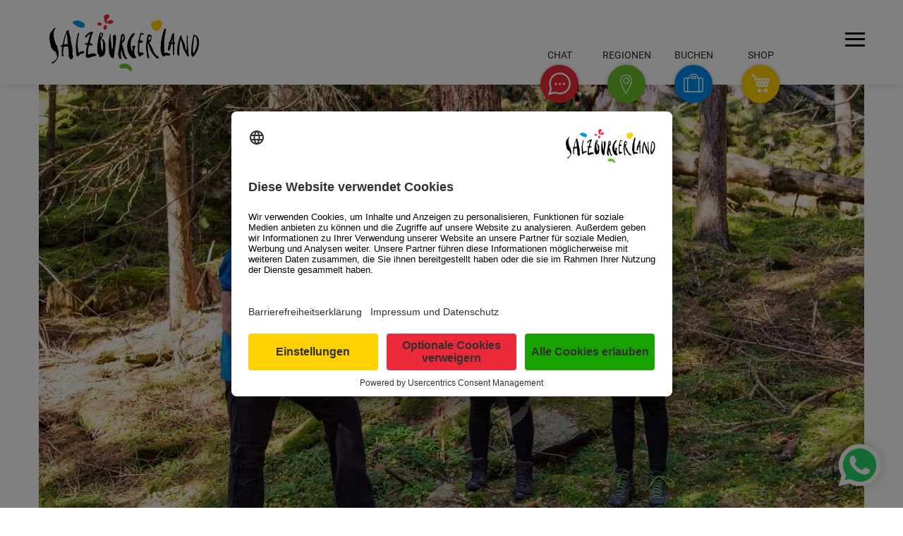

--- FILE ---
content_type: text/html; charset=UTF-8
request_url: https://www.salzburgerland.com/de/walderlebnisse-im-salzburger-lungau/
body_size: 66900
content:
<!DOCTYPE html>
<html lang="de">
<head>
    <meta charset="utf-8" />
    <title>Walderlebnisse im Salzburger Lungau » SalzburgerLand.com</title>
    <meta name="viewport" content="width=device-width, initial-scale=1, user-scalable=yes" />
    <link rel="shortcut icon" href="https://www.salzburgerland.com/de/wp-content/themes/slt/assets/img/slt.png" />

                        <style>@charset "UTF-8";@font-face{font-display:swap;font-family:Roboto;font-style:normal;font-weight:100;src:url(/de/wp-content/themes/slt/assets/fonts/google/roboto-v30-latin_latin-ext-100.woff2) format("woff2")}@font-face{font-display:swap;font-family:Roboto;font-style:normal;font-weight:300;src:url(/de/wp-content/themes/slt/assets/fonts/google/roboto-v30-latin_latin-ext-300.woff2) format("woff2")}@font-face{font-display:swap;font-family:Roboto;font-style:normal;font-weight:400;src:url(/de/wp-content/themes/slt/assets/fonts/google/roboto-v30-latin_latin-ext-regular.woff2) format("woff2")}@font-face{font-display:swap;font-family:Roboto;font-style:normal;font-weight:500;src:url(/de/wp-content/themes/slt/assets/fonts/google/roboto-v30-latin_latin-ext-500.woff2) format("woff2")}@font-face{font-display:swap;font-family:Roboto;font-style:normal;font-weight:700;src:url(/de/wp-content/themes/slt/assets/fonts/google/roboto-v30-latin_latin-ext-700.woff2) format("woff2")}@font-face{font-display:swap;font-family:icomoon;font-style:normal;font-weight:400;src:url(/de/wp-content/themes/slt/assets/fonts/icomoon.woff2) format("woff2")}@font-face{font-display:swap;font-family:luma-icons;font-style:normal;font-weight:400;src:url(/de/wp-content/themes/slt/assets/fonts/Luma-Icons.woff2) format("woff2")}:root{--wp--preset--aspect-ratio--square:1;--wp--preset--aspect-ratio--4-3:4/3;--wp--preset--aspect-ratio--3-4:3/4;--wp--preset--aspect-ratio--3-2:3/2;--wp--preset--aspect-ratio--2-3:2/3;--wp--preset--aspect-ratio--16-9:16/9;--wp--preset--aspect-ratio--9-16:9/16;--wp--preset--color--black:#000000;--wp--preset--color--cyan-bluish-gray:#abb8c3;--wp--preset--color--white:#ffffff;--wp--preset--color--pale-pink:#f78da7;--wp--preset--color--vivid-red:#cf2e2e;--wp--preset--color--luminous-vivid-orange:#ff6900;--wp--preset--color--luminous-vivid-amber:#fcb900;--wp--preset--color--light-green-cyan:#7bdcb5;--wp--preset--color--vivid-green-cyan:#00d084;--wp--preset--color--pale-cyan-blue:#8ed1fc;--wp--preset--color--vivid-cyan-blue:#0693e3;--wp--preset--color--vivid-purple:#9b51e0;--wp--preset--gradient--vivid-cyan-blue-to-vivid-purple:linear-gradient(135deg,rgba(6,147,227,1) 0%,rgb(155,81,224) 100%);--wp--preset--gradient--light-green-cyan-to-vivid-green-cyan:linear-gradient(135deg,rgb(122,220,180) 0%,rgb(0,208,130) 100%);--wp--preset--gradient--luminous-vivid-amber-to-luminous-vivid-orange:linear-gradient(135deg,rgba(252,185,0,1) 0%,rgba(255,105,0,1) 100%);--wp--preset--gradient--luminous-vivid-orange-to-vivid-red:linear-gradient(135deg,rgba(255,105,0,1) 0%,rgb(207,46,46) 100%);--wp--preset--gradient--very-light-gray-to-cyan-bluish-gray:linear-gradient(135deg,rgb(238,238,238) 0%,rgb(169,184,195) 100%);--wp--preset--gradient--cool-to-warm-spectrum:linear-gradient(135deg,rgb(74,234,220) 0%,rgb(151,120,209) 20%,rgb(207,42,186) 40%,rgb(238,44,130) 60%,rgb(251,105,98) 80%,rgb(254,248,76) 100%);--wp--preset--gradient--blush-light-purple:linear-gradient(135deg,rgb(255,206,236) 0%,rgb(152,150,240) 100%);--wp--preset--gradient--blush-bordeaux:linear-gradient(135deg,rgb(254,205,165) 0%,rgb(254,45,45) 50%,rgb(107,0,62) 100%);--wp--preset--gradient--luminous-dusk:linear-gradient(135deg,rgb(255,203,112) 0%,rgb(199,81,192) 50%,rgb(65,88,208) 100%);--wp--preset--gradient--pale-ocean:linear-gradient(135deg,rgb(255,245,203) 0%,rgb(182,227,212) 50%,rgb(51,167,181) 100%);--wp--preset--gradient--electric-grass:linear-gradient(135deg,rgb(202,248,128) 0%,rgb(113,206,126) 100%);--wp--preset--gradient--midnight:linear-gradient(135deg,rgb(2,3,129) 0%,rgb(40,116,252) 100%);--wp--preset--font-size--small:13px;--wp--preset--font-size--medium:20px;--wp--preset--font-size--large:36px;--wp--preset--font-size--x-large:42px;--wp--preset--spacing--20:0.44rem;--wp--preset--spacing--30:0.67rem;--wp--preset--spacing--40:1rem;--wp--preset--spacing--50:1.5rem;--wp--preset--spacing--60:2.25rem;--wp--preset--spacing--70:3.38rem;--wp--preset--spacing--80:5.06rem;--wp--preset--shadow--natural:6px 6px 9px rgba(0, 0, 0, 0.2);--wp--preset--shadow--deep:12px 12px 50px rgba(0, 0, 0, 0.4);--wp--preset--shadow--sharp:6px 6px 0px rgba(0, 0, 0, 0.2);--wp--preset--shadow--outlined:6px 6px 0px -3px rgba(255, 255, 255, 1),6px 6px rgba(0, 0, 0, 1);--wp--preset--shadow--crisp:6px 6px 0px rgba(0, 0, 0, 1)}@media (prefers-color-scheme:dark){body{color:#e6e6e6}.bg_white,body{background:#181818}.imageteaser,nav.filter-sort{background:#1e1e1e;box-shadow:0 0 .3125em rgba(0,0,0,.6)}h1,h2{color:#e6e6e6}input,select{background-color:#1a1a1a!important;border-color:hsla(0,0%,100%,.4);color:#fff}::-moz-placeholder{color:#aaa}::placeholder{color:#aaa}a{color:#69be28}input[type=date]::-webkit-calendar-picker-indicator{filter:invert(.8)}.dropdown-content{background-color:#181818}.input-field label{color:#e6e6e6}.ai-concierge-container{background:#181818}.ai-concierge-toggle--mobile>.explanation{color:#fff}header.header,header.header>.container{background:#2a2a2a}.floating-buttons .explanation.explanation{color:#fff}.brand-logo img.svg-logo{display:none}.brand-logo img.svg-logo-dark{display:inline}.button-actions .search-action input[type=text]{color:#fff}.button-actions .search-action input[type=text]::-moz-placeholder{color:#fff}.button-actions .regions-action ul li a{color:#fff}.button-actions .booking-action label{color:#e6e6e6}.button-actions .booking-action input,.button-actions .booking-action select{background-color:#2a2a2a!important}.hamburger-inner,.hamburger-inner:after,.hamburger-inner:before{background-color:#fff}.cta{color:#b0b0b0}.list ul li a{border-color:#181818}.list ul{border-bottom-color:#181818}.list .imagecontainer{background-color:transparent}.list .h3{color:#e6e6e6}.list .text{color:#b0b0b0}.list.list-s .regular{background:#1e1e1e}.list.list-s .h3{color:#e6e6e6}.filter-search input{background:0 0;color:#fff}.list ul li a{border-color:#333;color:#b0b0b0}.breadcrumbs,.breadcrumbs span{color:#b0b0b0}.breadcrumbs .breadcrumb_last{color:#e6e6e6}.mainmenu{background:#1e1e1e}.mainmenu a{color:#e6e6e6}.mainmenu .cta{background:0 0;border-color:#e6e6e6;color:#e6e6e6}.mm-footer{background:#000}.dropdown-content li>a{color:#e6e6e6!important}.newsletter-form .newsletter-checkbox label{color:#b0b0b0}.article .introduction,.article .text{color:#e6e6e6}h1 span.large{color:#e6e6e6}.headline-large-subline{color:#b0b0b0}}html{font-size:100%}body{font-size:1rem}.row{box-sizing:border-box;display:flex;flex:0 1 auto;flex-direction:row;flex-wrap:wrap;margin-left:-1rem;margin-right:-1rem}.col-xs-12,.col-xs-3,.col-xs-4,.col-xs-6{box-sizing:border-box;flex:0 0 auto;padding-left:1rem;padding-right:1rem}.col-xs-3{flex-basis:25%;max-width:25%}.col-xs-4{flex-basis:33.333%;max-width:33.333%}.col-xs-6{flex-basis:50%;max-width:50%}.col-xs-12{flex-basis:100%;max-width:100%}html{-ms-text-size-adjust:100%;-webkit-text-size-adjust:100%;font-family:sans-serif}body{margin:0}header,main,nav{display:block}a{background-color:transparent}b,strong{font-weight:700}h1{font-size:2em;margin:.67em 0}img{border:0}svg:not(:root){overflow:hidden}button,input,select{color:inherit;font:inherit;margin:0}button{overflow:visible}button,select{text-transform:none}button{-webkit-appearance:button}button::-moz-focus-inner,input::-moz-focus-inner{border:0;padding:0}input{line-height:normal}input[type=checkbox]{box-sizing:border-box;padding:0}*,:after,:before{box-sizing:border-box}.button-actions .regions-action ul li,.button-actions .search-action input[type=text],.floating-buttons .explanation,.headline-large-subline,.list .h3,.list.list-s .h3,.mainmenu .headline,.mainmenu .mm-search input,.mainmenu input[type=email],h1 span.large{font-family:Roboto,sans-serif}.mainmenu .headline,h1 span.large{font-weight:100}.button-actions .regions-action ul li,.button-actions .search-action input[type=text],.list .h3,.list.list-s .h3,.mainmenu .mm-search input,.mainmenu input[type=email]{font-weight:300}.floating-buttons .explanation{font-weight:400}.headline-large-subline{font-weight:500}[class^=icon-]{speak:none;-webkit-font-smoothing:antialiased;-moz-osx-font-smoothing:grayscale;font-family:icomoon!important;font-style:normal;font-variant:normal;font-weight:400;line-height:1;text-transform:none}.icon-sort-alpha-asc:before{content:"\e91d"}.icon-sort-alpha-desc:before{content:"\e91f"}.icon-sort-amount-asc:before{content:"\e925"}.icon-arrow-down-small:before{content:"\e906"}.icon-arrow-right:before{content:"\e908"}.icon-booking:before{content:"\e909"}.icon-close:before{content:"\e90a"}.icon-poi:before{content:"\e912"}.icon-cart:before{content:"\e611";font-family:luma-icons!important}.icon-search-small:before{content:"\e913"}.icon-list-map:before{content:"\e900"}.icon-list-s:before{content:"\e903"}#accessibility-shortcuts{display:block}#accessibility-shortcuts--wrapper{position:fixed;z-index:1000}#accessibility-shortcuts--wrapper ul{margin-bottom:0}#accessibility-shortcuts--wrapper ul li{list-style-type:none}#accessibility-shortcuts--wrapper ul li a{background-color:#fff;border:1px solid #3c3c3c;padding:.3125em}:focus-visible{outline:#0089ec solid 2px!important;outline-offset:2px}.sr-only{clip:rect(0,0,0,0);border:0;height:1px;margin:-1px;overflow:hidden;padding:0;position:absolute;width:1px}html{scroll-behavior:smooth;scroll-padding-top:7.5em}body{overflow-y:scroll}ul.reset{list-style-type:none;margin:0;padding:0}.w100{width:100%}.container{margin:0 auto}.bg_white .container{padding-bottom:1.875em;padding-top:1.875em}.display-inline-block{display:inline-block}.display-flex{display:flex}.justify-content-space-between{justify-content:space-between}h1,h2{font-size:.9375em;margin:0}.text-center{text-align:center}.imageteaser,nav.filter-sort{background:#fff;border-radius:2px;box-shadow:0 0 .3125em rgba(0,0,0,.2)}.display-none{display:none}body{overflow-x:hidden}html{box-sizing:border-box}*,:after,:before{box-sizing:inherit}ul{list-style-type:none}ul{padding:0}ul li{list-style-type:none}.btn-floating,.dropdown-content{box-shadow:0 0 5px 0 rgba(0,0,0,.16),0 2px 10px 0 rgba(0,0,0,.12)}i{line-height:inherit}.left{float:left!important}.right{float:right!important}a{text-decoration:none}html{color:rgba(0,0,0,.87);font-family:Roboto,sans-serif;font-weight:400}h1,h2{font-weight:400;line-height:1.1}strong{font-weight:500}.btn{border:none;border-radius:2px;display:inline-block;height:36px;line-height:36px;outline:0;padding:0 2rem;text-transform:uppercase;vertical-align:middle}.btn i,.btn-floating i{font-size:1.3rem;line-height:inherit}.btn-floating{border-radius:50%;height:37px;overflow:hidden;padding:0;position:relative;vertical-align:middle;width:37px;z-index:1}.btn-floating,.btn-floating i{color:#fff;display:inline-block;line-height:37px}.btn-floating i{font-size:1.6rem;text-align:center;width:inherit}.btn-floating:before{border-radius:0}button.btn-floating{border:none}.dropdown-content{background-color:#fff;display:none;margin:0;max-height:650px;min-width:100px;opacity:0;position:absolute;will-change:width,height;z-index:999}.dropdown-content li{clear:both;color:rgba(0,0,0,.87);line-height:1.5rem;min-height:50px;text-align:left;text-transform:none;width:100%}.dropdown-content li>a{color:#66afe9;display:block;font-size:16px;line-height:22px;padding:14px 16px}.dropdown-content li>a>i{height:inherit;line-height:inherit}.waves-effect{display:inline-block;overflow:hidden;position:relative;vertical-align:middle;will-change:opacity,transform;z-index:1}label{color:rgba(0,0,0,.65);font-size:.8rem}::-webkit-input-placeholder{color:rgba(51,51,51,.65)}:-moz-placeholder,::-moz-placeholder{color:rgba(51,51,51,.65)}:-ms-input-placeholder{color:rgba(51,51,51,.65)}input[type=date],input[type=email],input[type=text]{background-color:transparent;border:none;border-bottom:1px solid rgba(0,0,0,.65);border-radius:0;box-shadow:none;box-sizing:content-box;margin:0 0 15px;outline:0;padding:0;width:100%}input[type=date]+label:after{content:"";display:block;opacity:0;position:absolute;top:65px}.input-field{margin-top:1rem;position:relative}.input-field label{color:rgba(0,0,0,.65);left:.75rem;position:absolute;top:.8rem}.input-field label.active{font-size:.8rem;transform:translateY(-140%)}form p{margin-bottom:10px;text-align:left}[type=checkbox]:not(:checked){left:-9999px;opacity:0;position:absolute}[type=checkbox]+label{display:inline-block;font-size:1rem;height:1.5625em;line-height:1.5625em;padding-left:2.1875em;position:relative}[type=checkbox]+label:before,[type=checkbox]:not(.filled-in)+label:after{border:2px solid #5a5a5a;border-radius:1px;content:"";height:1.125em;left:0;margin-top:2px;position:absolute;top:0;width:1.125em;z-index:0}[type=checkbox]:not(.filled-in)+label:after{border:0;transform:scale(0)}select{display:none}select.browser-default{display:block}select{background-color:hsla(0,0%,100%,.9);border:1px solid #f2f2f2;border-radius:2px;height:3rem;padding:5px;width:100%}.ai-concierge-container{background:#fff;display:none;height:calc(100dvh - 4.625em);position:relative;z-index:10}.ai-concierge-container #aic-chat-widget-id{height:calc(100dvh - 4.625em)}.ai-concierge-toggle--mobile{align-items:center;background:#ea2839;border:0;border-radius:100%;color:#fff;display:flex;font-size:1.125em;height:3.25em;justify-content:center;line-height:.9375em;padding:0;position:absolute;right:4.6875em;top:2.625em;transform:translateY(0);width:3.25em}.ai-concierge-toggle--mobile>.explanation{color:#5f5f5f;font-size:.875em;position:absolute;text-transform:uppercase;top:-1.25em}.ai-concierge-toggle--mobile>svg{height:2em;width:2em}.ai-concierge-toggle--mobile>i{display:none}.ai-concierge-toggle--mainmenu{border-radius:5px;color:#5f5f5f;font-size:1em;font-style:normal;font-weight:400;line-height:1em;max-width:23.125em;padding:.625em 5em .625em .9375em;position:relative;text-align:left;text-transform:uppercase}.ai-concierge-toggle--mainmenu:after{background:url(/de/wp-content/themes/slt/assets/img/ai-concierge/chat.svg) #ea2839;background-position:50% 50%;background-repeat:no-repeat;background-size:1.875em;border-radius:100%;content:"";display:block;height:3.125em;position:absolute;right:1.25em;top:-1.5625em;width:3.125em;z-index:10}.mm-body .mm-search{margin-bottom:3.75em}.floating-buttons .ai-concierge-toggle .btn-floating>svg{height:2em;margin-top:.6875em;width:2em}button::-moz-focus-inner{border:0;padding:0}header.header{background:#fff;box-shadow:0 0 15px rgba(0,0,0,.1);height:7.5em;position:fixed;z-index:15}header.header>.container{background:#fff;position:relative;z-index:15}.floating-buttons{position:absolute;right:7.5em;top:-3.5em}.floating-buttons>ul{list-style:none;margin:0;padding:0}.floating-buttons>ul>li{padding-top:1.75em;width:3.375em}.floating-buttons li.booking,.floating-buttons li.chat,.floating-buttons li.regions,.floating-buttons li.shop{display:inline-block;position:absolute;text-align:center;text-transform:uppercase;top:0}.floating-buttons .explanation{color:rgba(0,0,0,.85);font-weight:400;left:50%;line-height:1.75em;position:absolute;top:0;transform:translateX(-50%);white-space:nowrap}.floating-buttons .explanation span{font-size:.875em}.floating-buttons li.chat{right:17.8125em}.floating-buttons .btn-floating.chat{background-color:#eb2938}.floating-buttons li.regions{right:11.875em}.floating-buttons .btn-floating.regions{background-color:#69bf29}.floating-buttons li.booking{right:5.9375em}.floating-buttons .btn-floating.booking{background-color:#0089ec}.floating-buttons li.shop{right:0}.floating-buttons .btn-floating.shop{background-color:#ffd100}.floating-buttons .btn-floating{height:3.375em;line-height:3.375em;width:3.375em}.floating-buttons .btn-floating i{font-size:1.75em;line-height:1.875em}.floating-buttons .btn-floating i.icon-poi{line-height:2em}.floating-buttons .btn-floating .icon-close{font-size:1.5em;line-height:2.25em}.button-actions>div{visibility:hidden}.brand-logo{display:block;height:7.5em;margin:0;position:relative;width:15.125em}.brand-logo a{display:block;height:100%;width:100%}.brand-logo img.svg-logo{height:5.0625em;margin:1.25em 0 0 .9375em;max-width:15.625em;width:13.25em}.brand-logo img.svg-logo-dark{display:none}button.hamburger{position:absolute;right:1.625em;top:3.125em}main{padding-top:7.5em}.floating-container{position:relative}.floating-container .booking-action,.floating-container .regions-action,.floating-container .search-action{transform:scale(0)}.button-actions{bottom:1.875em;position:absolute;right:11.5625em;width:45em}.button-actions .booking-action,.button-actions .regions-action,.button-actions .search-action{bottom:0;position:absolute;right:0}.button-actions .search-action{width:36.875em}.button-actions .search-action input[type=text]{border-bottom:1px solid rgba(0,0,0,.65);color:rgba(0,0,0,.65);font-size:1.25em;line-height:2;margin:0}.button-actions .search-action input[type=text]::-moz-placeholder{text-transform:uppercase}.button-actions .regions-action ul li{float:left;line-height:1.5em;margin-bottom:.625em;margin-right:2.5em;text-transform:uppercase}.button-actions .regions-action ul li.current-menu-item a{border-bottom:1px solid #69bf29}.button-actions .regions-action ul li a{border-bottom:1px solid transparent;color:rgba(0,0,0,.65);font-size:1.25em}.button-actions .booking-action form,.button-actions .search-action form{display:flex;gap:.9375em;position:relative}.button-actions .booking-action form button,.button-actions .search-action form button{background:#eb2938;border-color:#eb2938;color:#fff}.button-actions .booking-action form button.cta,.button-actions .search-action form button.cta{background:#0089ec;border-color:#0089ec;margin-bottom:0;width:auto}.button-actions .booking-action .display-inline-block{position:relative;top:.875em;width:28.75em}.button-actions .booking-action label{left:0}.button-actions .booking-action .input-field label,.button-actions .booking-action select+label{top:0}.button-actions .booking-action .input-field,.button-actions .booking-action input{margin:0}.button-actions .booking-action input[type=date]{height:1.6875em;min-width:7.8125em}.button-actions .booking-action select{border:0;border-bottom:1px solid rgba(0,0,0,.65);height:1.75em;padding:0}.button-actions .booking-action .cta{margin-bottom:.9375em;width:100%}.hamburger{background-color:transparent;border:0;color:inherit;display:inline-block;font:inherit;margin:0;overflow:visible;text-transform:none}.hamburger-box{display:inline-block;height:1.1875em;position:relative;width:1.875em}.hamburger-inner{display:block;margin-top:-.125em;top:50%}.hamburger-inner,.hamburger-inner:after,.hamburger-inner:before{background-color:#000;height:.1875em;position:absolute;width:1.875em}.hamburger-inner:after,.hamburger-inner:before{content:"";display:block}.hamburger-inner:before{top:-.625em}.hamburger-inner:after{bottom:-.625em}.hamburger--slider .hamburger-inner{top:0}.hamburger--slider .hamburger-inner:before{top:.5625em}.hamburger--slider .hamburger-inner:after{top:1.125em}.cta{background:0 0;border:1px solid hsla(60,1%,61%,.502);color:#59595b;display:inline-block;letter-spacing:.0125em;line-height:normal;padding:.625em 1.25em;text-transform:uppercase}.cta span{font-size:.9375em;font-weight:500}.visible-s{display:block}.list ul li a{border-color:#dfdfdf;color:rgba(0,0,0,.65)}.list .visible-xs{display:none}.list ul{border-bottom:1px solid #dfdfdf;margin-bottom:2.5em;margin-top:0;padding-bottom:.9375em}.list ul li a{display:block;overflow:hidden;padding:.9375em 0;position:relative}.list .desc{margin-bottom:.625em}.list .imagecontainer{background-color:#dfdfdf;margin-right:1.875em;width:22.5em}.list .image{background-position:50%;background-size:cover;height:0;padding-bottom:58.3333333333%;position:relative;width:100%}.list .h3{color:#000;display:block;line-height:1.75em;text-transform:uppercase}.list .h3 span{font-size:1.625em}.list .text{color:rgba(0,0,0,.65);line-height:1.375em;margin-bottom:.9375em;margin-top:.625em}.list .text p{margin:0}.list .text span{font-size:1em}.list strong{font-weight:700}.list.list-s{padding-left:0;padding-right:0}.list.list-s ul{border:1px solid transparent}.list.list-s ul li{margin-bottom:.9375em}.list.list-s ul li a{padding:0}.list.list-s a{box-shadow:1px 1px 5px 0 rgba(0,0,0,.2);margin-bottom:0}.list.list-s a .picture-element{overflow:hidden}.list.list-s a .picture-element img{-o-object-fit:cover;object-fit:cover;transform:scale(1.1)}.list.list-s .regular{background:#fff;height:100%}.list.list-s .imagecontainer{float:none;width:100%}.list.list-s .textcontainer{padding:.9375em}.list.list-s .h3{color:#000;line-height:1.25em;margin-bottom:0;text-transform:uppercase}.list.list-s .h3 span{font-size:1.25em}.list.list-s .cta,.list.list-s .text{display:none}.list .imageteaser{display:none}.list .google-maps-xl{display:none}nav.filter-sort{float:left;overflow:visible;width:100%}nav.filter-sort .nav-wrapper{float:left;height:100%;padding:0 .9375em;position:relative;width:100%}nav.filter-sort .right>ul{margin:0 .9375em 0 0}nav.filter-sort .right>ul>li{line-height:2.0625em}nav.filter-sort .right>ul>li>button{background:0 0;border:0;display:block;padding:.9375em 0}nav.filter-sort .right>ul a{color:rgba(0,0,0,.65);white-space:nowrap}nav.filter-sort .right{display:flex;margin:0}nav.filter-sort .dropdown-content{min-width:13.4375em;top:0!important}nav.filter-sort .dropdown-content li button,nav.filter-sort .dropdown-content li>a{background:0 0;border:none;padding:.9375em;width:100%}nav.filter-sort .dropdown-content a{font-size:.875em}nav.filter-sort [class*=icon-list-]{font-size:1.5em!important}nav.filter-sort .icon-list-map{margin-left:1px}nav.filter-sort [class*=icon-sort-]{font-size:1.0625em!important}nav.filter-sort .dropdown-button [class*=icon-list-]{vertical-align:sub}nav.filter-sort .dropdown-content [class*=icon-sort-]{margin-right:.625em}nav.filter-sort .dropdown-content [class*=icon-list-]{padding:0;vertical-align:middle}nav.filter-sort .dropdown-content#list-switcher{min-width:3.75em}.list-filter-form{margin-bottom:1.875em;margin-top:1.875em}.list-filter-form:after{clear:both;content:"";display:block}.list-filter-chips{clear:both;margin-bottom:2em;margin-top:-1.875em;padding-top:1.25em}.list-filter-chips strong{display:inline-block;font-size:1rem;margin-bottom:.625em}button.search-activator{background:0 0;border:none;line-height:3.75em;margin-right:1.25em}button.search-activator i:before{font-size:1.25em}button.search-activator .icon-search-small{display:inline-block;vertical-align:sub}button.search-activator .icon-close{display:none}.filter-search{float:left;position:relative}.filter-search .position-absolute{display:none;position:absolute}.filter-search input{background:#fff;height:1.875em;line-height:1.875em;margin:.9375em 0 0}.search-activator+.filter-search .position-absolute{z-index:5}.list .picture-element,.list .picture-element img{height:100%;left:0;-o-object-fit:cover;object-fit:cover;position:absolute;top:0;width:100%}.breadcrumbs{line-height:1;margin-bottom:15px;margin-top:15px}.breadcrumbs,.breadcrumbs span{color:#59595b;text-transform:uppercase}.breadcrumbs .breadcrumb_last{color:#59595b;font-weight:400}footer .cta{background:0 0;border-color:#fff;color:#fff}.col-sm-4.col-one,.col-sm-4.col-two{padding-right:2.75em}.col-sm-4.col-three,.col-sm-4.col-two{padding-left:2.75em}.backtotop{bottom:7.5em;position:fixed;right:.9375em;transform:scale(0);z-index:9}.backtotop .btn-floating{background-color:hsla(0,0%,95%,.65);border:.3125em solid #fff;height:3.75em;line-height:3.75em;padding:0;width:3.75em}.backtotop .btn-floating i{color:rgba(0,0,0,.65);font-size:1rem;height:3.75em;left:-.375em;line-height:3.75em;position:absolute;top:-.5em;transform:rotate(-90deg);width:3.75em}.backtotop .btn-floating i:before{font-size:1.75em}.mainmenu{background:rgba(0,0,0,.9);display:none;height:calc(100vh - 7.5em);position:relative;z-index:10}.mainmenu,.mainmenu a{color:#fff}.mainmenu .cta{background:0 0;border-color:#fff;color:#fff}.mainmenu input[type=email]{border-bottom:1px solid #afafaf;box-shadow:none;font-size:1.25em;height:1.9em;line-height:1.2}.mainmenu input[type=email]::-moz-placeholder{color:#fff;text-transform:uppercase}.mainmenu input[type=email]{margin-bottom:1.875em;text-align:center}.mainmenu .headline{border-bottom:1px solid #afafaf;line-height:2.84375em;margin-bottom:1.875em;padding-bottom:.9375em;text-transform:uppercase}.mainmenu .headline span{font-size:1.6875em}.mainmenu .mm-search form{display:flex;gap:15px}.mainmenu .mm-search input{border-bottom:1px solid #fff;color:#fff;flex-grow:1;font-size:1.25em;line-height:1.75;margin:0;width:auto}.mainmenu .mm-search input::-moz-placeholder{color:#afafaf;text-transform:uppercase}.mainmenu .mm-search button{background:0 0;border:0;margin:0;outline:0;padding:0}.mainmenu .mm-search button i:before{font-size:2.625em}.mainmenu .mm-header{padding:3em 0 .9375em}.mainmenu .mm-header ul li{color:#fff}.mainmenu .mm-header ul li a{font-size:1.25em}.mainmenu .mm-body{padding:3.4375em 0 3.25em}.mainmenu .mm-body .row:first-child{padding-bottom:3.25em}.mainmenu .mm-body ul li{margin-bottom:.625em}.mainmenu .mm-body ul li a{border-bottom:1px solid transparent;font-size:1.125em}.mainmenu .mm-footer{background:#000;padding:3.4375em 0 3.25em}.mainmenu .mm-footer .headline{border-bottom:none;margin-bottom:2.875em;position:relative}.mainmenu .mm-footer .headline:after{background-color:#afafaf;bottom:0;content:"";height:.0625em;left:50%;margin-left:-9.0625em;position:absolute;width:18.125em}.mainmenu .mm-header ul li a{height:auto;line-height:normal;padding:0;text-transform:none}.mainmenu .mm-header i.icon-arrow-down-small{font-size:.8125em;padding-left:.625em}.mainmenu .dropdown-content li>a{color:rgba(0,0,0,.65)!important;font-size:1em!important;line-height:1.375;padding:14px 16px!important}.newsletter-form .newsletter-checkbox{overflow:hidden}.newsletter-form .newsletter-checkbox label{color:#afafaf;line-height:1.125em}.newsletter-form .newsletter-checkbox.privacy-policy a{color:#18a300}.newsletter-form .newsletter-button{margin-top:1.875em}.newsletter-form .newsletter-form-email{margin-bottom:10px}.newsletter-form .newsletter-form-email:not(.invalid){margin-bottom:2em!important}.newsletter-form .newsletter-form-error{background:red;display:none;margin-bottom:15px;padding:10px 30px}.whatsapp-chat{bottom:.9375em;position:fixed;right:.9375em;z-index:10}.whatsapp-chat--button{background:0 0;border:0;filter:drop-shadow(0 0 8px rgba(0,0,0,.2));height:3.9375em;outline:0;padding:0;width:3.9375em}.whatsapp-chat--button>svg{height:auto;width:100%}.whatsapp-chat--overlay{background:#fff;border-radius:5px;bottom:5.625em;display:none;filter:drop-shadow(0 0 5px rgba(0,0,0,.2));position:absolute;right:0;width:17.5em}.whatsapp-chat--overlay:after{border-color:transparent transparent #fff;border-style:solid;border-width:0 .9375em .625em;bottom:-.5625em;content:"";height:0;position:absolute;right:1.25em;transform:rotate(180deg);width:0}.whatsapp-chat--overlay--close{background:0 0;border:0;color:#d1d1d1;font-size:1.875em;padding:0;position:absolute;right:.625em;top:.625em;width:2.5em}.whatsapp-chat--overlay--content--body{border-bottom:1px solid #f1f1f1;font-size:1em;padding:30px 30px 15px}.whatsapp-chat--overlay--content--body label{align-items:center;display:flex;font-size:1em;gap:.625em;padding:15px 0}.whatsapp-chat--overlay--content--body label span a{color:#5f5f5f;text-decoration:underline}.whatsapp-chat--overlay--content--body label input[type=checkbox]{height:1.5625em;left:auto;opacity:1;position:static;width:1.5625em}.whatsapp-chat--overlay--content--button{padding:1.875em}.whatsapp-chat--overlay--content--button>a{background:#25d366;border-radius:5px;color:#fff;display:block;font-size:1.125em;opacity:50%;padding:1.25em 0;text-align:center;text-transform:uppercase}.article .content{margin:0 auto;width:47.4375em}.article .introduction{color:rgba(0,0,0,.65);font-weight:500;line-height:2em;margin-bottom:.9375em;text-align:center}.article .introduction+.text{padding-top:1.5625em}.article .text{color:rgba(0,0,0,.65);line-height:2.0625em}.article .text .text-inner{font-size:1em}.article .text .text-inner{font-size:1rem}.google-maps-xl{height:0;padding-bottom:56.25%;width:100%}h1 span.large{color:#59595b;display:block;line-height:3.5em;text-transform:uppercase}h1 span.large span{font-size:4.0625em}.headline-large-subline{color:rgba(0,0,0,.65);display:block;line-height:1.6875em;margin:0 auto 4.25em;max-width:54em;position:relative;text-transform:uppercase}.headline-large-subline p{font-size:1.4375em;margin:0;padding:0}.headline-large-subline:after{background-color:#dfdfdf;bottom:-1.875em;content:"";height:1px;left:50%;margin-left:-12.1875em;position:absolute;width:24.375em}.imageteaser{box-shadow:1px 1px 5px 0 rgba(0,0,0,.2);display:flex;flex-direction:column;margin-bottom:.9375em;position:relative}.imageteaser .picture-element{display:block;height:0;overflow:hidden;padding-top:56.1403508772%;position:relative}.imageteaser .picture-element img{left:0;-o-object-fit:cover;object-fit:cover;position:absolute;top:0;transform:scale(1.1)}.imageteaser img{height:100%;-o-object-fit:cover;object-fit:cover;width:100%}@media (min-width:460px){.backtotop{right:1.875em}.whatsapp-chat{bottom:1.5625em;right:1.875em}.whatsapp-chat--overlay{width:23.125em}}@media (min-width:768px){.ai-concierge-container{height:calc(110dvh - 7.5em);padding-top:30px}.ai-concierge-container #aic-chat-widget-id{height:calc(100dvh - 7.5em - 60px)}.ai-concierge-toggle--mainmenu{font-size:1.25em;line-height:1.25em}.list .imagecontainer{float:left}.list.list-s ul li{margin-bottom:1.875em}.list.list-s a{height:100%}nav.filter-sort .nav-wrapper{padding-left:1.875em}.imageteaser{height:100%}}@media (min-width:768px) and (max-width:1218px){.ai-concierge-toggle--mobile{right:5.3125em;top:5.8125em}nav.filter-sort [class*=icon-sort-]{vertical-align:sub}}@media (min-width:768px) and (max-width:991px){.mainmenu .mm-body,.mainmenu .mm-header{font-size:.75rem}}@media only screen and (min-width:768px){.col-sm-4,.col-sm-5,.col-sm-7{box-sizing:border-box;flex:0 0 auto;padding-left:1rem;padding-right:1rem}.col-sm-4{flex-basis:33.333%;max-width:33.333%}.col-sm-5{flex-basis:41.667%;max-width:41.667%}.col-sm-7{flex-basis:58.333%;max-width:58.333%}}@media only screen and (min-width:768px) and (max-width:991px){.container{padding:0 1.875em;width:auto}header button.hamburger{font-size:.9375em;top:2.25em}}@media (min-width:992px){.bg_white .container{padding-bottom:3.75em;padding-top:3.75em}}@media only screen and (min-width:992px){.col-md-3,.col-md-6{box-sizing:border-box;flex:0 0 auto;padding-left:1rem;padding-right:1rem}.col-md-3{flex-basis:25%;max-width:25%}.col-md-6{flex-basis:50%;max-width:50%}}@media only screen and (min-width:992px) and (max-width:1218px){.container{padding:0 1.875em;width:auto}header button.hamburger{font-size:.9375em;top:2.5em}}@media (min-width:1219px){.ai-concierge-toggle--mobile{display:none}}@media only screen and (min-width:1219px){.container{width:73.125em}header button.hamburger{font-size:.9375em}}@media screen and (min-width:1219px){button.hamburger{right:calc(-50vw - -42.1875em)}.list{padding-left:3.75em;padding-right:3.75em}}@media screen and (max-width:1218px){.floating-container{display:none}.col-sm-4.col-one,.col-sm-4.col-two{padding-right:1.875em}.col-sm-4.col-three,.col-sm-4.col-two{padding-left:1.875em}.backtotop{display:none}}@media screen and (max-width:991px){.col-sm-4.col-one,.col-sm-4.col-two{padding-right:.9375em}.col-sm-4.col-three,.col-sm-4.col-two{padding-left:.9375em}}@media screen and (max-width:840px){.article .content{max-width:100%;width:100%}}@media (max-width:767px){nav.filter-sort .icon-arrow-down-small{display:none}nav.filter-sort .dropdown-button [class*=icon-list-]{vertical-align:text-bottom}.mainmenu .mm-search input{font-size:1.625em}.newsletter-form .newsletter-checkbox{text-align:left!important}}@media screen and (max-width:767px){main{font-size:1rem}.mainmenu{font-size:1.25rem}.bg_white .container{padding-bottom:.9375em;padding-top:.9375em}.hidden-xs{display:none!important}.ai-concierge-container .container{padding:0}header.header{height:4.625em}.floating-buttons{display:none}.brand-logo{height:4.625em;width:11.25em}.brand-logo .svg-logo{margin:-.3125em 0 0 -.9375em;transform:scale(.7)}button.hamburger{right:.9375em;top:1.875em}main{padding-top:4.625em}.brand-logo{height:auto;width:11.875em}.brand-logo img.svg-logo{height:auto;margin:0 0 0 -1.25em;width:100%}.list{padding:0}.list ul li a{background:#fff;border-radius:2px;box-shadow:0 0 .3125em rgba(0,0,0,.2);margin-bottom:.9375em;overflow:hidden;padding-bottom:.9375em;padding-top:0}.list ul li a .cta{display:inline-block}.list .imagecontainer{margin:0 0 .625em;width:100%}.list .h3{line-height:1.25em;margin-bottom:.9375em}.list .h3 span{font-size:1.25em}.list .textcontainer{padding-left:.9375em;padding-right:.9375em;padding-top:.9375em}.list-s .desc{display:none}.list .text{margin-bottom:0}.list .cta{bottom:auto;left:auto;position:static}.list .imagecontainer{margin:0}.container{padding:0 1rem}.mainmenu{height:calc(100vh - 4.625em)}.mainmenu .container{padding:0 .9375em}.mainmenu .mm-header{padding-bottom:0;padding-top:1.875em}.mainmenu .mm-header ul.reset{flex-wrap:wrap;gap:.9375em;justify-content:flex-start;margin-bottom:1.875em;margin-top:1.875em}.mainmenu .mm-header ul.reset li a{font-size:.875em}.mainmenu .mm-header ul.reset li ul.dropdown-content li{margin:0}.mainmenu .mm-search{font-size:.5625em}.mainmenu .mm-body{padding-bottom:0;padding-top:.9375em}.mainmenu .mm-body .row:first-child{padding-bottom:0}.mainmenu .mm-body ul{margin-bottom:1.875em}.mainmenu .mm-body ul li{margin-bottom:.9375em}.mainmenu .mm-body ul li a{font-size:.875em}.mainmenu .headline{display:inline-block;line-height:1.25em;margin-bottom:.625em;padding-bottom:.625em}.mainmenu .headline span{font-size:1.25em;letter-spacing:.0625em}.mainmenu .mm-footer{background:0 0;padding-top:0}.mainmenu .mm-footer .text-center{text-align:left}.mainmenu .mm-footer .headline{border-bottom:1px solid #afafaf;margin-bottom:.625em}.mainmenu .mm-footer .headline:after{display:none}.mainmenu input[type=email]{font-size:.875em;line-height:.875em;margin-bottom:1.25em;text-align:left;text-transform:none;width:90%}.article h1 span.large span{font-size:1.875em!important}.article .headline-large-subline p{font-size:1.125em!important}.article .introduction{font-size:.875em}.article .content{max-width:100%;padding-left:0;padding-right:0;width:100%}.article .content .text{font-size:1.125em}div.article h1 span.large{line-height:1.7em}div.article h1 span.large span{font-size:1.5em}div.article .text .text-inner{line-height:1rem}div.article .text-center.hash1{padding-top:1.25em}div.article .text .text-inner{line-height:1.8rem}.col-xs-6:nth-child(odd){padding-right:.46875em}.col-xs-6:nth-child(2n){padding-left:.46875em}.google-maps-xl{margin-bottom:1.25em}.headline-large-subline{line-height:1em;margin-bottom:1.875em;padding-top:8px}.headline-large-subline p{font-size:1em;margin:0;padding:0}.headline-large-subline:after{bottom:-.9375em;margin-left:-6.25em;width:12.5em}h1{font-size:6px;font-size:1.2em}}@media (prefers-color-scheme:dark){body{color:#e6e6e6}.bg_white,body{background:#181818}.imageteaser,nav.filter-sort{background:#1e1e1e;box-shadow:0 0 .3125em rgba(0,0,0,.6)}h1,h2{color:#e6e6e6}input,select{background-color:#2c2c2c!important;border-color:hsla(0,0%,100%,.4);color:#fff}::-moz-placeholder{color:#aaa}::placeholder{color:#aaa}a{color:#69be28}input[type=date]::-webkit-calendar-picker-indicator{filter:invert(.8)}.dropdown-content{background-color:#181818}.input-field label{color:#e6e6e6}.ai-concierge-container{background:#181818}.ai-concierge-toggle--mobile>.explanation{color:#fff}header.header,header.header>.container{background:#2a2a2a}.floating-buttons .explanation.explanation{color:#fff}.brand-logo img.svg-logo{display:none}.brand-logo img.svg-logo-dark{display:inline}.button-actions .search-action input[type=text]{color:#fff}.button-actions .search-action input[type=text]::-moz-placeholder{color:#fff}.button-actions .regions-action ul li a{color:#fff}.button-actions .booking-action label{color:#e6e6e6}.button-actions .booking-action input,.button-actions .booking-action select{background-color:#2a2a2a!important}.hamburger-inner,.hamburger-inner:after,.hamburger-inner:before{background-color:#fff}.cta{color:#b0b0b0}.list ul li a{border-color:#181818}.list ul{border-bottom-color:#181818}.list .imagecontainer{background-color:transparent}.list .h3{color:#e6e6e6}.list .text{color:#b0b0b0}.list.list-s .regular{background:#1e1e1e}.list.list-s .h3{color:#e6e6e6}.filter-search input{background:0 0;color:#fff}.list ul li a{border-color:#333;color:#b0b0b0}.breadcrumbs,.breadcrumbs span{color:#b0b0b0}.breadcrumbs .breadcrumb_last{color:#e6e6e6}.mainmenu{background:#1e1e1e}.mainmenu a{color:#e6e6e6}.mainmenu .cta{background:0 0;border-color:#e6e6e6;color:#e6e6e6}.mm-footer{background:#000}.dropdown-content li>a{color:#e6e6e6!important}.newsletter-form .newsletter-checkbox label{color:#b0b0b0}.article .introduction,.article .text{color:#e6e6e6}h1 span.large{color:#e6e6e6}.headline-large-subline{color:#b0b0b0}}:root{--wp--preset--aspect-ratio--square:1;--wp--preset--aspect-ratio--4-3:4/3;--wp--preset--aspect-ratio--3-4:3/4;--wp--preset--aspect-ratio--3-2:3/2;--wp--preset--aspect-ratio--2-3:2/3;--wp--preset--aspect-ratio--16-9:16/9;--wp--preset--aspect-ratio--9-16:9/16;--wp--preset--color--black:#000000;--wp--preset--color--cyan-bluish-gray:#abb8c3;--wp--preset--color--white:#ffffff;--wp--preset--color--pale-pink:#f78da7;--wp--preset--color--vivid-red:#cf2e2e;--wp--preset--color--luminous-vivid-orange:#ff6900;--wp--preset--color--luminous-vivid-amber:#fcb900;--wp--preset--color--light-green-cyan:#7bdcb5;--wp--preset--color--vivid-green-cyan:#00d084;--wp--preset--color--pale-cyan-blue:#8ed1fc;--wp--preset--color--vivid-cyan-blue:#0693e3;--wp--preset--color--vivid-purple:#9b51e0;--wp--preset--gradient--vivid-cyan-blue-to-vivid-purple:linear-gradient(135deg,rgb(6,147,227) 0%,rgb(155,81,224) 100%);--wp--preset--gradient--light-green-cyan-to-vivid-green-cyan:linear-gradient(135deg,rgb(122,220,180) 0%,rgb(0,208,130) 100%);--wp--preset--gradient--luminous-vivid-amber-to-luminous-vivid-orange:linear-gradient(135deg,rgb(252,185,0) 0%,rgb(255,105,0) 100%);--wp--preset--gradient--luminous-vivid-orange-to-vivid-red:linear-gradient(135deg,rgb(255,105,0) 0%,rgb(207,46,46) 100%);--wp--preset--gradient--very-light-gray-to-cyan-bluish-gray:linear-gradient(135deg,rgb(238,238,238) 0%,rgb(169,184,195) 100%);--wp--preset--gradient--cool-to-warm-spectrum:linear-gradient(135deg,rgb(74,234,220) 0%,rgb(151,120,209) 20%,rgb(207,42,186) 40%,rgb(238,44,130) 60%,rgb(251,105,98) 80%,rgb(254,248,76) 100%);--wp--preset--gradient--blush-light-purple:linear-gradient(135deg,rgb(255,206,236) 0%,rgb(152,150,240) 100%);--wp--preset--gradient--blush-bordeaux:linear-gradient(135deg,rgb(254,205,165) 0%,rgb(254,45,45) 50%,rgb(107,0,62) 100%);--wp--preset--gradient--luminous-dusk:linear-gradient(135deg,rgb(255,203,112) 0%,rgb(199,81,192) 50%,rgb(65,88,208) 100%);--wp--preset--gradient--pale-ocean:linear-gradient(135deg,rgb(255,245,203) 0%,rgb(182,227,212) 50%,rgb(51,167,181) 100%);--wp--preset--gradient--electric-grass:linear-gradient(135deg,rgb(202,248,128) 0%,rgb(113,206,126) 100%);--wp--preset--gradient--midnight:linear-gradient(135deg,rgb(2,3,129) 0%,rgb(40,116,252) 100%);--wp--preset--font-size--small:13px;--wp--preset--font-size--medium:20px;--wp--preset--font-size--large:36px;--wp--preset--font-size--x-large:42px;--wp--preset--spacing--20:0.44rem;--wp--preset--spacing--30:0.67rem;--wp--preset--spacing--40:1rem;--wp--preset--spacing--50:1.5rem;--wp--preset--spacing--60:2.25rem;--wp--preset--spacing--70:3.38rem;--wp--preset--spacing--80:5.06rem;--wp--preset--shadow--natural:6px 6px 9px rgba(0, 0, 0, 0.2);--wp--preset--shadow--deep:12px 12px 50px rgba(0, 0, 0, 0.4);--wp--preset--shadow--sharp:6px 6px 0px rgba(0, 0, 0, 0.2);--wp--preset--shadow--outlined:6px 6px 0px -3px rgb(255, 255, 255),6px 6px rgb(0, 0, 0);--wp--preset--shadow--crisp:6px 6px 0px rgb(0, 0, 0)}.st0{fill:#fff}</style>
            
            <script id="usercentrics-cmp"
                src="https://app.usercentrics.eu/browser-ui/latest/loader.js"
                data-settings-id="j0p1oSb5m"
                async>
        </script>

        <script type="text/javascript">
                        window.dataLayer = window.dataLayer || [];
            function gtag() {
                dataLayer.push(arguments);
            }

                        gtag("consent", "default", {
                ad_user_data: "denied",
                ad_personalization: "denied",
                ad_storage: "denied",
                analytics_storage: "denied",
                wait_for_update: 2000             });

                        gtag("set", "ads_data_redaction", true);
        </script>

        <script>
            window.addEventListener('DOMContentLoaded', event => {
                const initGTM = () => {
                    const script = document.createElement('script')
                    script.type = 'text/javascript'
                    script.async = true
                    script.onload = () => {
                        dataLayer.push({ event: 'gtm.js', 'gtm.start': new Date().getTime(), 'gtm.uniqueEventId': 0 })
                    }
                    script.src = 'https://www.googletagmanager.com/gtm.js?id=GTM-K62QHCG'
                    document.head.appendChild(script)
                }
                initGTM()
                window.addEventListener('UC_UI_INITIALIZED', ev => {
                    // add event listener for all a tags with #uc-corner-modal-show href attribute
                    document.querySelectorAll('a[href="#uc-corner-modal-show"]').forEach(el => {
                        el.addEventListener('click', ev => {
                            ev.preventDefault()
                            UC_UI.showFirstLayer()
                        })
                    })
                })
            })
        </script>
                    
    <script>
        var project = {
            _cfg: {
                lang: "de"
            }
        };
    </script>

    
    <meta name='robots' content='index, follow, max-image-preview:large, max-snippet:-1, max-video-preview:-1' />

	<!-- This site is optimized with the Yoast SEO Premium plugin v26.7 (Yoast SEO v26.7) - https://yoast.com/wordpress/plugins/seo/ -->
	<link rel="canonical" href="https://www.salzburgerland.com/de/walderlebnisse-im-salzburger-lungau/" />
	<meta property="og:locale" content="de_DE" />
	<meta property="og:type" content="article" />
	<meta property="og:title" content="Walderlebnisse im Salzburger Lungau" />
	<meta property="og:description" content="Die Wälder im Salzburger Lungau sind die Basis für erholsamen Schlaf in Zirbenbetten, für besondere SPA-Behandlungen und ungewöhnliche „Baummenüs“." />
	<meta property="og:url" content="https://www.salzburgerland.com/de/walderlebnisse-im-salzburger-lungau/" />
	<meta property="og:site_name" content="SalzburgerLand.com" />
	<meta property="article:publisher" content="https://www.facebook.com/salzburgerland/" />
	<meta property="article:modified_time" content="2020-04-27T16:38:44+00:00" />
	<meta property="og:image" content="https://cdn.salzburgerland.com/de/wp-content/uploads/2019/02/salzburgerland-lungau-16-1200x675.jpg" />
	<meta property="og:image:width" content="1200" />
	<meta property="og:image:height" content="675" />
	<meta property="og:image:type" content="image/jpeg" />
	<meta name="twitter:card" content="summary_large_image" />
	<meta name="twitter:site" content="@Salzburgerland" />
	<meta name="twitter:label1" content="Geschätzte Lesezeit" />
	<meta name="twitter:data1" content="2 Minuten" />
	<script type="application/ld+json" class="yoast-schema-graph">{"@context":"https://schema.org","@graph":[{"@type":"WebPage","@id":"https://www.salzburgerland.com/de/walderlebnisse-im-salzburger-lungau/","url":"https://www.salzburgerland.com/de/walderlebnisse-im-salzburger-lungau/","name":"Walderlebnisse im Salzburger Lungau » SalzburgerLand.com","isPartOf":{"@id":"https://www.salzburgerland.com/de/#website"},"primaryImageOfPage":{"@id":"https://www.salzburgerland.com/de/walderlebnisse-im-salzburger-lungau/#primaryimage"},"image":{"@id":"https://www.salzburgerland.com/de/walderlebnisse-im-salzburger-lungau/#primaryimage"},"thumbnailUrl":"https://cdn.salzburgerland.com/de/wp-content/uploads/2019/02/salzburgerland-lungau-16.jpg","datePublished":"2019-02-28T08:03:50+00:00","dateModified":"2020-04-27T16:38:44+00:00","description":"Die Wälder im Salzburger Lungau sind die Basis für erholsamen Schlaf in Zirbenbetten, für besondere SPA-Behandlungen und ungewöhnliche „Baummenüs“.","breadcrumb":{"@id":"https://www.salzburgerland.com/de/walderlebnisse-im-salzburger-lungau/#breadcrumb"},"inLanguage":"de","potentialAction":[{"@type":"ReadAction","target":["https://www.salzburgerland.com/de/walderlebnisse-im-salzburger-lungau/"]}]},{"@type":"ImageObject","inLanguage":"de","@id":"https://www.salzburgerland.com/de/walderlebnisse-im-salzburger-lungau/#primaryimage","url":"https://cdn.salzburgerland.com/de/wp-content/uploads/2019/02/salzburgerland-lungau-16.jpg","contentUrl":"https://cdn.salzburgerland.com/de/wp-content/uploads/2019/02/salzburgerland-lungau-16.jpg","width":1920,"height":1280,"caption":"© SalzburgerLand-Lungau. Gerhard Lüftenegger im Wald"},{"@type":"BreadcrumbList","@id":"https://www.salzburgerland.com/de/walderlebnisse-im-salzburger-lungau/#breadcrumb","itemListElement":[{"@type":"ListItem","position":1,"name":"Natur- und Lebensraum Wald","item":"https://www.salzburgerland.com/de/naturraum-wald/"},{"@type":"ListItem","position":2,"name":"Walderlebnisse im Salzburger Lungau"}]},{"@type":"WebSite","@id":"https://www.salzburgerland.com/de/#website","url":"https://www.salzburgerland.com/de/","name":"SalzburgerLand.com","description":"Ihr Urlaub in Salzburg, Österreich","publisher":{"@id":"https://www.salzburgerland.com/de/#organization"},"potentialAction":[{"@type":"SearchAction","target":{"@type":"EntryPoint","urlTemplate":"https://www.salzburgerland.com/de/?s={search_term_string}"},"query-input":{"@type":"PropertyValueSpecification","valueRequired":true,"valueName":"search_term_string"}}],"inLanguage":"de"},{"@type":"Organization","@id":"https://www.salzburgerland.com/de/#organization","name":"SalzburgerLand Tourismus GmbH","url":"https://www.salzburgerland.com/de/","logo":{"@type":"ImageObject","inLanguage":"de","@id":"https://www.salzburgerland.com/de/#/schema/logo/image/","url":"https://cdn.salzburgerland.com/de/wp-content/uploads/2017/01/salzburgerland-logo.jpg","contentUrl":"https://cdn.salzburgerland.com/de/wp-content/uploads/2017/01/salzburgerland-logo.jpg","width":1920,"height":827,"caption":"SalzburgerLand Tourismus GmbH"},"image":{"@id":"https://www.salzburgerland.com/de/#/schema/logo/image/"},"sameAs":["https://www.facebook.com/salzburgerland/","https://x.com/Salzburgerland","https://www.instagram.com/salzburgerland/","http://dbpedia.org/resource/Salzburg_(state)","http://wikidata.dbpedia.org/resource/Q43325","http://open.salzburgerland.com/de/entity/salzburgerland","https://www.youtube.com/user/salzburgerland"]}]}</script>
	<!-- / Yoast SEO Premium plugin. -->


<link rel='dns-prefetch' href='//w19.captcha.at' />

<link rel='preload' as='style' onload='this.onload = null; this.rel = "stylesheet";' id='slt-production-css' href='https://www.salzburgerland.com/de/wp-content/themes/slt/assets/css/production.min.1768559287.css' type='text/css' media='all' />
<style id='classic-theme-styles-inline-css' type='text/css'>
/*! This file is auto-generated */
.wp-block-button__link{color:#fff;background-color:#32373c;border-radius:9999px;box-shadow:none;text-decoration:none;padding:calc(.667em + 2px) calc(1.333em + 2px);font-size:1.125em}.wp-block-file__button{background:#32373c;color:#fff;text-decoration:none}
</style>
<style id='global-styles-inline-css' type='text/css'>
:root{--wp--preset--aspect-ratio--square: 1;--wp--preset--aspect-ratio--4-3: 4/3;--wp--preset--aspect-ratio--3-4: 3/4;--wp--preset--aspect-ratio--3-2: 3/2;--wp--preset--aspect-ratio--2-3: 2/3;--wp--preset--aspect-ratio--16-9: 16/9;--wp--preset--aspect-ratio--9-16: 9/16;--wp--preset--color--black: #000000;--wp--preset--color--cyan-bluish-gray: #abb8c3;--wp--preset--color--white: #ffffff;--wp--preset--color--pale-pink: #f78da7;--wp--preset--color--vivid-red: #cf2e2e;--wp--preset--color--luminous-vivid-orange: #ff6900;--wp--preset--color--luminous-vivid-amber: #fcb900;--wp--preset--color--light-green-cyan: #7bdcb5;--wp--preset--color--vivid-green-cyan: #00d084;--wp--preset--color--pale-cyan-blue: #8ed1fc;--wp--preset--color--vivid-cyan-blue: #0693e3;--wp--preset--color--vivid-purple: #9b51e0;--wp--preset--gradient--vivid-cyan-blue-to-vivid-purple: linear-gradient(135deg,rgba(6,147,227,1) 0%,rgb(155,81,224) 100%);--wp--preset--gradient--light-green-cyan-to-vivid-green-cyan: linear-gradient(135deg,rgb(122,220,180) 0%,rgb(0,208,130) 100%);--wp--preset--gradient--luminous-vivid-amber-to-luminous-vivid-orange: linear-gradient(135deg,rgba(252,185,0,1) 0%,rgba(255,105,0,1) 100%);--wp--preset--gradient--luminous-vivid-orange-to-vivid-red: linear-gradient(135deg,rgba(255,105,0,1) 0%,rgb(207,46,46) 100%);--wp--preset--gradient--very-light-gray-to-cyan-bluish-gray: linear-gradient(135deg,rgb(238,238,238) 0%,rgb(169,184,195) 100%);--wp--preset--gradient--cool-to-warm-spectrum: linear-gradient(135deg,rgb(74,234,220) 0%,rgb(151,120,209) 20%,rgb(207,42,186) 40%,rgb(238,44,130) 60%,rgb(251,105,98) 80%,rgb(254,248,76) 100%);--wp--preset--gradient--blush-light-purple: linear-gradient(135deg,rgb(255,206,236) 0%,rgb(152,150,240) 100%);--wp--preset--gradient--blush-bordeaux: linear-gradient(135deg,rgb(254,205,165) 0%,rgb(254,45,45) 50%,rgb(107,0,62) 100%);--wp--preset--gradient--luminous-dusk: linear-gradient(135deg,rgb(255,203,112) 0%,rgb(199,81,192) 50%,rgb(65,88,208) 100%);--wp--preset--gradient--pale-ocean: linear-gradient(135deg,rgb(255,245,203) 0%,rgb(182,227,212) 50%,rgb(51,167,181) 100%);--wp--preset--gradient--electric-grass: linear-gradient(135deg,rgb(202,248,128) 0%,rgb(113,206,126) 100%);--wp--preset--gradient--midnight: linear-gradient(135deg,rgb(2,3,129) 0%,rgb(40,116,252) 100%);--wp--preset--font-size--small: 13px;--wp--preset--font-size--medium: 20px;--wp--preset--font-size--large: 36px;--wp--preset--font-size--x-large: 42px;--wp--preset--spacing--20: 0.44rem;--wp--preset--spacing--30: 0.67rem;--wp--preset--spacing--40: 1rem;--wp--preset--spacing--50: 1.5rem;--wp--preset--spacing--60: 2.25rem;--wp--preset--spacing--70: 3.38rem;--wp--preset--spacing--80: 5.06rem;--wp--preset--shadow--natural: 6px 6px 9px rgba(0, 0, 0, 0.2);--wp--preset--shadow--deep: 12px 12px 50px rgba(0, 0, 0, 0.4);--wp--preset--shadow--sharp: 6px 6px 0px rgba(0, 0, 0, 0.2);--wp--preset--shadow--outlined: 6px 6px 0px -3px rgba(255, 255, 255, 1), 6px 6px rgba(0, 0, 0, 1);--wp--preset--shadow--crisp: 6px 6px 0px rgba(0, 0, 0, 1);}:where(.is-layout-flex){gap: 0.5em;}:where(.is-layout-grid){gap: 0.5em;}body .is-layout-flex{display: flex;}.is-layout-flex{flex-wrap: wrap;align-items: center;}.is-layout-flex > :is(*, div){margin: 0;}body .is-layout-grid{display: grid;}.is-layout-grid > :is(*, div){margin: 0;}:where(.wp-block-columns.is-layout-flex){gap: 2em;}:where(.wp-block-columns.is-layout-grid){gap: 2em;}:where(.wp-block-post-template.is-layout-flex){gap: 1.25em;}:where(.wp-block-post-template.is-layout-grid){gap: 1.25em;}.has-black-color{color: var(--wp--preset--color--black) !important;}.has-cyan-bluish-gray-color{color: var(--wp--preset--color--cyan-bluish-gray) !important;}.has-white-color{color: var(--wp--preset--color--white) !important;}.has-pale-pink-color{color: var(--wp--preset--color--pale-pink) !important;}.has-vivid-red-color{color: var(--wp--preset--color--vivid-red) !important;}.has-luminous-vivid-orange-color{color: var(--wp--preset--color--luminous-vivid-orange) !important;}.has-luminous-vivid-amber-color{color: var(--wp--preset--color--luminous-vivid-amber) !important;}.has-light-green-cyan-color{color: var(--wp--preset--color--light-green-cyan) !important;}.has-vivid-green-cyan-color{color: var(--wp--preset--color--vivid-green-cyan) !important;}.has-pale-cyan-blue-color{color: var(--wp--preset--color--pale-cyan-blue) !important;}.has-vivid-cyan-blue-color{color: var(--wp--preset--color--vivid-cyan-blue) !important;}.has-vivid-purple-color{color: var(--wp--preset--color--vivid-purple) !important;}.has-black-background-color{background-color: var(--wp--preset--color--black) !important;}.has-cyan-bluish-gray-background-color{background-color: var(--wp--preset--color--cyan-bluish-gray) !important;}.has-white-background-color{background-color: var(--wp--preset--color--white) !important;}.has-pale-pink-background-color{background-color: var(--wp--preset--color--pale-pink) !important;}.has-vivid-red-background-color{background-color: var(--wp--preset--color--vivid-red) !important;}.has-luminous-vivid-orange-background-color{background-color: var(--wp--preset--color--luminous-vivid-orange) !important;}.has-luminous-vivid-amber-background-color{background-color: var(--wp--preset--color--luminous-vivid-amber) !important;}.has-light-green-cyan-background-color{background-color: var(--wp--preset--color--light-green-cyan) !important;}.has-vivid-green-cyan-background-color{background-color: var(--wp--preset--color--vivid-green-cyan) !important;}.has-pale-cyan-blue-background-color{background-color: var(--wp--preset--color--pale-cyan-blue) !important;}.has-vivid-cyan-blue-background-color{background-color: var(--wp--preset--color--vivid-cyan-blue) !important;}.has-vivid-purple-background-color{background-color: var(--wp--preset--color--vivid-purple) !important;}.has-black-border-color{border-color: var(--wp--preset--color--black) !important;}.has-cyan-bluish-gray-border-color{border-color: var(--wp--preset--color--cyan-bluish-gray) !important;}.has-white-border-color{border-color: var(--wp--preset--color--white) !important;}.has-pale-pink-border-color{border-color: var(--wp--preset--color--pale-pink) !important;}.has-vivid-red-border-color{border-color: var(--wp--preset--color--vivid-red) !important;}.has-luminous-vivid-orange-border-color{border-color: var(--wp--preset--color--luminous-vivid-orange) !important;}.has-luminous-vivid-amber-border-color{border-color: var(--wp--preset--color--luminous-vivid-amber) !important;}.has-light-green-cyan-border-color{border-color: var(--wp--preset--color--light-green-cyan) !important;}.has-vivid-green-cyan-border-color{border-color: var(--wp--preset--color--vivid-green-cyan) !important;}.has-pale-cyan-blue-border-color{border-color: var(--wp--preset--color--pale-cyan-blue) !important;}.has-vivid-cyan-blue-border-color{border-color: var(--wp--preset--color--vivid-cyan-blue) !important;}.has-vivid-purple-border-color{border-color: var(--wp--preset--color--vivid-purple) !important;}.has-vivid-cyan-blue-to-vivid-purple-gradient-background{background: var(--wp--preset--gradient--vivid-cyan-blue-to-vivid-purple) !important;}.has-light-green-cyan-to-vivid-green-cyan-gradient-background{background: var(--wp--preset--gradient--light-green-cyan-to-vivid-green-cyan) !important;}.has-luminous-vivid-amber-to-luminous-vivid-orange-gradient-background{background: var(--wp--preset--gradient--luminous-vivid-amber-to-luminous-vivid-orange) !important;}.has-luminous-vivid-orange-to-vivid-red-gradient-background{background: var(--wp--preset--gradient--luminous-vivid-orange-to-vivid-red) !important;}.has-very-light-gray-to-cyan-bluish-gray-gradient-background{background: var(--wp--preset--gradient--very-light-gray-to-cyan-bluish-gray) !important;}.has-cool-to-warm-spectrum-gradient-background{background: var(--wp--preset--gradient--cool-to-warm-spectrum) !important;}.has-blush-light-purple-gradient-background{background: var(--wp--preset--gradient--blush-light-purple) !important;}.has-blush-bordeaux-gradient-background{background: var(--wp--preset--gradient--blush-bordeaux) !important;}.has-luminous-dusk-gradient-background{background: var(--wp--preset--gradient--luminous-dusk) !important;}.has-pale-ocean-gradient-background{background: var(--wp--preset--gradient--pale-ocean) !important;}.has-electric-grass-gradient-background{background: var(--wp--preset--gradient--electric-grass) !important;}.has-midnight-gradient-background{background: var(--wp--preset--gradient--midnight) !important;}.has-small-font-size{font-size: var(--wp--preset--font-size--small) !important;}.has-medium-font-size{font-size: var(--wp--preset--font-size--medium) !important;}.has-large-font-size{font-size: var(--wp--preset--font-size--large) !important;}.has-x-large-font-size{font-size: var(--wp--preset--font-size--x-large) !important;}
:where(.wp-block-post-template.is-layout-flex){gap: 1.25em;}:where(.wp-block-post-template.is-layout-grid){gap: 1.25em;}
:where(.wp-block-columns.is-layout-flex){gap: 2em;}:where(.wp-block-columns.is-layout-grid){gap: 2em;}
:root :where(.wp-block-pullquote){font-size: 1.5em;line-height: 1.6;}
</style>
<link rel='stylesheet' id='wordlift-entity-redirect-css' href='https://www.salzburgerland.com/de/wp-content/plugins/wordlift-entity-redirect/public/css/wordlift-entity-redirect-public.css?ver=1.0.0' type='text/css' media='all' />
<link rel='stylesheet' id='cleaner-gallery-css' href='https://www.salzburgerland.com/de/wp-content/plugins/cleaner-gallery/css/gallery.min.css?ver=20130526' type='text/css' media='all' />
<script type="text/javascript" src="https://www.salzburgerland.com/de/wp-includes/js/jquery/jquery.min.js?ver=3.7.1" id="jquery-core-js" data-rocket-defer defer></script>
<script type="text/javascript" src="https://www.salzburgerland.com/de/wp-includes/js/jquery/jquery-migrate.min.js?ver=3.4.1" id="jquery-migrate-js" data-rocket-defer defer></script>
<script data-minify="1" type="text/javascript" src="https://www.salzburgerland.com/de/wp-content/cache/min/1/de/wp-content/plugins/wordlift-entity-redirect/public/js/wordlift-entity-redirect-public.js?ver=1766484955" id="wordlift-entity-redirect-js" data-rocket-defer defer></script>
<link rel="https://api.w.org/" href="https://www.salzburgerland.com/de/wp-json/" /><link rel="EditURI" type="application/rsd+xml" title="RSD" href="https://www.salzburgerland.com/de/xmlrpc.php?rsd" />

<link rel='shortlink' href='https://www.salzburgerland.com/de/?p=351512' />
<link rel="alternate" title="oEmbed (JSON)" type="application/json+oembed" href="https://www.salzburgerland.com/de/wp-json/oembed/1.0/embed?url=https%3A%2F%2Fwww.salzburgerland.com%2Fde%2Fwalderlebnisse-im-salzburger-lungau%2F" />
<link rel="alternate" title="oEmbed (XML)" type="text/xml+oembed" href="https://www.salzburgerland.com/de/wp-json/oembed/1.0/embed?url=https%3A%2F%2Fwww.salzburgerland.com%2Fde%2Fwalderlebnisse-im-salzburger-lungau%2F&#038;format=xml" />
<script type="application/ld+json" id="wl-jsonld">[{"@context":"http:\/\/schema.org","@id":"http:\/\/open.salzburgerland.com\/de\/liste\/salzburger_lungau","@type":"Article","mainEntityOfPage":"https:\/\/www.salzburgerland.com\/de\/walderlebnisse-im-salzburger-lungau\/","image":[{"@type":"ImageObject","url":"https:\/\/www.salzburgerland.com\/de\/wp-content\/uploads\/2019\/02\/salzburgerland-lungau-16-1200x675.jpg","width":1200,"height":675},{"@type":"ImageObject","url":"https:\/\/www.salzburgerland.com\/de\/wp-content\/uploads\/2019\/02\/salzburgerland-lungau-16-1200x900.jpg","width":1200,"height":900},{"@type":"ImageObject","url":"https:\/\/www.salzburgerland.com\/de\/wp-content\/uploads\/2019\/02\/salzburgerland-lungau-16-1200x1200.jpg","width":1200,"height":1200},{"@type":"ImageObject","url":"https:\/\/www.salzburgerland.com\/de\/wp-content\/uploads\/2019\/02\/salzburgerland-lungau-16.jpg","width":1920,"height":1280}],"headline":"Walderlebnisse im Salzburger Lungau","url":"https:\/\/www.salzburgerland.com\/de\/walderlebnisse-im-salzburger-lungau\/","datePublished":"2019-02-28T09:03:50+01:00","dateModified":"2020-04-27T18:38:44+02:00","wordCount":341,"commentCount":"0","inLanguage":"de-DE","publisher":{"@type":"Organization","@id":"http:\/\/open.salzburgerland.com\/de\/entity\/salzburgerland_tourismus_gmbh","name":"SalzburgerLand Tourismus GmbH","sameAs":["https:\/\/www.wikidata.org\/entity\/Q21685025","https:\/\/www.facebook.com\/salzburgerland\/","https:\/\/twitter.com\/salzburgerland","http:\/\/rdf.freebase.com\/ns\/m.0zd415t","http:\/\/freebase.com\/m\/0zd415t","http:\/\/open.salzburgerland.com\/en\/entity\/salzburgerland_tourismus_gmbh","https:\/\/www.instagram.com\/salzburgerland\/","http:\/\/viaf.org\/viaf\/153376505","https:\/\/g.co\/kgs\/c6A4cs","https:\/\/de.wikipedia.org\/wiki\/Salzburgerland_Tourismus","https:\/\/www.tiktok.com\/@salzburgerland","https:\/\/www.pinterest.at\/salzburgerland\/"],"logo":{"@type":"ImageObject","url":"https:\/\/www.salzburgerland.com\/de\/wp-content\/uploads\/2016\/08\/salzburgerland-publisher-logo--publisher-logo.jpg","width":600,"height":60}},"author":{"@id":"http:\/\/open.salzburgerland.com\/de\/entity\/salzburgerland_tourismus_gmbh"},"mentions":[{"@id":"http:\/\/open.salzburgerland.com\/de\/entity\/zirbenholz"},{"@id":"http:\/\/open.salzburgerland.com\/de\/entity\/natur"},{"@id":"http:\/\/open.salzburgerland.com\/de\/entity\/wald"}],"about":[{"@id":"http:\/\/open.salzburgerland.com\/de\/entity\/salzburger_lungau"},{"@id":"http:\/\/open.salzburgerland.com\/de\/entity\/salzburger_lungau"}]},{"@context":"http:\/\/schema.org","@id":"http:\/\/open.salzburgerland.com\/de\/entity\/zirbenholz","@type":"Thing","description":"Das Zirbenholz stammt von der Zirbe, auch Zirbel oder Arbe genannt. Es ist ein Kieferngew\u00e4chs und ein Nadelbaum und in den Alpen und Karpaten beheimatet. Die Zapfen der Zirbe werden f\u00fcr den Zirbenschnaps verwendet. Das Zirbenholz ist aufgrund des einzigartigen Duftes sehr beliebt als Schnitzholz und M\u00f6belholz. In \u00d6sterreich und im SalzburgerLand kann man, auf...","mainEntityOfPage":"https:\/\/www.salzburgerland.com\/de\/zirbenholz\/","name":"Zirbenholz","sameAs":["http:\/\/wikidata.dbpedia.org\/resource\/Q147278","http:\/\/dbpedia.org\/resource\/Pinus_cembra","http:\/\/rdf.freebase.com\/ns\/m.0363lz"],"url":"https:\/\/www.salzburgerland.com\/de\/zirbenholz\/"},{"@context":"http:\/\/schema.org","@id":"http:\/\/open.salzburgerland.com\/de\/entity\/natur","@type":"Thing","description":"Natur bezeichnet in der westlichen Philosophie in der Regel das, was nicht vom Menschen geschaffen wurde. Der Begriff wird jedoch unterschiedlich und bisweilen in sich widersprechenden Bedeutungen verwendet, weshalb es \u00f6fter strittig ist, was zur Natur geh\u00f6rt und was nicht. Die wichtigsten Bedeutungen des Naturbegriffs sind \"1. das Sein im Ganzen, der Kosmos, 2. ein...","mainEntityOfPage":"https:\/\/www.salzburgerland.com\/de\/natur\/","name":"Natur","sameAs":["http:\/\/rdf.freebase.com\/ns\/m.05h0n","http:\/\/dbpedia.org\/resource\/Nature"],"url":"https:\/\/www.salzburgerland.com\/de\/natur\/"},{"@context":"http:\/\/schema.org","@id":"http:\/\/open.salzburgerland.com\/de\/entity\/wald","@type":"Thing","description":"Ein Wald ist eine Pflanzenformation, die \u201eim Wesentlichen aus B\u00e4umen aufgebaut ist und eine so gro\u00dfe Fl\u00e4che bedeckt, dass sich darauf ein charakteristisches Waldklima entwickeln kann\u201c.","mainEntityOfPage":"https:\/\/www.salzburgerland.com\/de\/wald\/","name":"Wald","sameAs":["http:\/\/rdf.freebase.com\/ns\/m.02zr8","http:\/\/dbpedia.org\/resource\/Forest"],"url":"https:\/\/www.salzburgerland.com\/de\/wald\/"},{"@context":"http:\/\/schema.org","@id":"http:\/\/open.salzburgerland.com\/de\/entity\/salzburger_lungau","@type":"Thing","description":"Der Lungau, dessen 15 malerische Orte allesamt auf 1.000 Meter Seeh\u00f6he und mehr liegen, ist nicht nur die sonnenreichste Region \u00d6sterreichs, sondern darf auch in einem Atemzug mit dem Yellowstone Park und den Galapagos Inseln genannt werden. Mit der Auszeichnung \u201eUNESCO Biosph\u00e4renpark Salzburger Lungau & K\u00e4rntner Nockberge\u201c wurde die grandiose Naturlandschaft des Salzburger Lungaus unter...","mainEntityOfPage":"https:\/\/www.salzburgerland.com\/de\/salzburger-lungau\/","image":[{"@type":"ImageObject","url":"https:\/\/www.salzburgerland.com\/de\/wp-content\/uploads\/2016\/08\/freeride-foto-ferienregio-1200x675.jpg","width":1200,"height":675},{"@type":"ImageObject","url":"https:\/\/www.salzburgerland.com\/de\/wp-content\/uploads\/2016\/08\/freeride-foto-ferienregio-1200x900.jpg","width":1200,"height":900},{"@type":"ImageObject","url":"https:\/\/www.salzburgerland.com\/de\/wp-content\/uploads\/2016\/08\/freeride-foto-ferienregio-1200x1200.jpg","width":1200,"height":1200},{"@type":"ImageObject","url":"https:\/\/www.salzburgerland.com\/de\/wp-content\/uploads\/2016\/08\/freeride-foto-ferienregio.jpg","width":1920,"height":1280},{"@type":"ImageObject","url":"https:\/\/www.salzburgerland.com\/de\/wp-content\/uploads\/2016\/08\/lungau_winter_pferdeschlitt.jpg","width":1200,"height":900},{"@type":"ImageObject","url":"https:\/\/www.salzburgerland.com\/de\/wp-content\/uploads\/2016\/08\/lungau_winter_pferdeschlitt.jpg","width":1920,"height":1440},{"@type":"ImageObject","url":"https:\/\/www.salzburgerland.com\/de\/wp-content\/uploads\/2016\/08\/lungau_winter_goeriach-loip.jpg","width":1920,"height":1275},{"@type":"ImageObject","url":"https:\/\/www.salzburgerland.com\/de\/wp-content\/uploads\/2016\/08\/lungau_winter_ski_foto_salz.jpg","width":1920,"height":1280},{"@type":"ImageObject","url":"https:\/\/www.salzburgerland.com\/de\/wp-content\/uploads\/2016\/08\/lungau_sommer_bile_heikoman.jpg","width":1920,"height":1280},{"@type":"ImageObject","url":"https:\/\/www.salzburgerland.com\/de\/wp-content\/uploads\/2016\/08\/lungau_sommer_naturpark-rie.jpg","width":1170,"height":878},{"@type":"ImageObject","url":"https:\/\/www.salzburgerland.com\/de\/wp-content\/uploads\/2016\/08\/lungau_sommer_twenger-almse.jpg","width":1920,"height":1280},{"@type":"ImageObject","url":"https:\/\/www.salzburgerland.com\/de\/wp-content\/uploads\/2016\/08\/lungau_brauchtum_zederhause.jpg","width":1920,"height":1326},{"@type":"ImageObject","url":"https:\/\/www.salzburgerland.com\/de\/wp-content\/uploads\/2016\/08\/lungau_brauchtum_samson_tvb.jpg","width":1200,"height":900},{"@type":"ImageObject","url":"https:\/\/www.salzburgerland.com\/de\/wp-content\/uploads\/2016\/08\/lungau_brauchtum_samson_tvb.jpg","width":1920,"height":1440},{"@type":"ImageObject","url":"https:\/\/www.salzburgerland.com\/de\/wp-content\/uploads\/2016\/08\/lungau_brauchtum_erntekrone.jpg","width":1920,"height":1285}],"name":"Salzburger Lungau","alternateName":["Ferienregion Salzburger Lungau","Lungau"],"sameAs":"https:\/\/www.lungau.at\/","url":"http:\/\/www.lungau.at"},{"@context":"http:\/\/schema.org","@id":"http:\/\/open.salzburgerland.com\/de\/entity\/salzburgerland_tourismus_gmbh","@type":"Organization","description":"Die SalzburgerLand Tourismus GmbH (SLTG) ist die touristische Marketingorganisation f\u00fcr das Bundesland Salzburg und arbeitet in dieser Funktion eng mit den einzelnen touristischen Regionen sowie den lokalen Tourismusverb\u00e4nden zusammen. Gemeinsam mit diesen Partnern hat sich die SLTG zum Ziel gesetzt, den Tourismus im SalzburgerLand nicht nur im traditionell starken Winter, sondern ganzj\u00e4hrig zu vermarkten und...","mainEntityOfPage":"https:\/\/www.salzburgerland.com\/de\/salzburgerland-tourismus-gmbh\/","image":[{"@type":"ImageObject","url":"https:\/\/www.salzburgerland.com\/de\/wp-content\/uploads\/2016\/08\/salzburgerland-publisher-logo.jpg","width":600,"height":60}],"name":"SalzburgerLand Tourismus GmbH","alternateName":["SLTG","SalzburgerLand\ufeff Tourismus Gesellschaft","SalzburgerLand Tourismus"],"legalName":"SalzburgerLand Tourismus GmbH","email":"info@salzburgerland.com","telephone":"+43 662 6688-44","sameAs":["https:\/\/www.wikidata.org\/entity\/Q21685025","https:\/\/www.facebook.com\/salzburgerland\/","https:\/\/twitter.com\/salzburgerland","http:\/\/rdf.freebase.com\/ns\/m.0zd415t","http:\/\/freebase.com\/m\/0zd415t","http:\/\/open.salzburgerland.com\/en\/entity\/salzburgerland_tourismus_gmbh","https:\/\/www.instagram.com\/salzburgerland\/","http:\/\/viaf.org\/viaf\/153376505","https:\/\/g.co\/kgs\/c6A4cs","https:\/\/de.wikipedia.org\/wiki\/Salzburgerland_Tourismus","https:\/\/www.tiktok.com\/@salzburgerland","https:\/\/www.pinterest.at\/salzburgerland\/"],"url":"https:\/\/www.salzburgerland.com","address":{"@type":"PostalAddress","streetAddress":"Wiener Bundesstrasse 23","postalCode":"5300","addressLocality":"Hallwang","addressRegion":"Salzburg","addressCountry":"\u00d6sterreich"}}]</script><!-- Matomo Tag Manager -->
<script type="text/javascript">
var _mtm = _mtm || [];
_mtm.push({'mtm.startTime': (new Date().getTime()), 'event': 'mtm.Start'});
var d=document, g=d.createElement('script'), s=d.getElementsByTagName('script')[0];
g.type='text/javascript'; g.async=true; g.defer=true; g.src='https://www.salzburgerland.com/matomo/js/container_A4lOYVfS.js'; s.parentNode.insertBefore(g,s);
</script>
<!-- End Matomo Tag Manager -->
<script>window.templateDirectoryPath = '/de/wp-content/themes/slt';</script>
<link rel="preload" href="https://www.salzburgerland.com/de/wp-content/themes/slt/assets/fonts/google/roboto-v30-latin-100.woff2" as="font" type="font/woff2" crossorigin><link rel="preload" href="https://www.salzburgerland.com/de/wp-content/themes/slt/assets/fonts/google/roboto-v30-latin-300.woff2" as="font" type="font/woff2" crossorigin><link rel="preload" href="https://www.salzburgerland.com/de/wp-content/themes/slt/assets/fonts/google/roboto-v30-latin-regular.woff2" as="font" type="font/woff2" crossorigin><link rel="preload" href="https://www.salzburgerland.com/de/wp-content/themes/slt/assets/fonts/google/roboto-v30-latin-500.woff2" as="font" type="font/woff2" crossorigin><link rel="preload" href="https://www.salzburgerland.com/de/wp-content/themes/slt/assets/fonts/google/roboto-v30-latin-700.woff2" as="font" type="font/woff2" crossorigin><link rel="preload" href="https://www.salzburgerland.com/de/wp-content/themes/slt/assets/fonts/google/amiri-v27-latin-italic.woff2" as="font" type="font/woff2" crossorigin><link rel="preload" href="https://www.salzburgerland.com/de/wp-content/themes/slt/assets/fonts/icomoon.woff2" as="font" type="font/woff2" crossorigin><link rel="preload" href="https://www.salzburgerland.com/de/wp-content/themes/slt/assets/fonts/Luma-Icons.woff2" as="font" type="font/woff2" crossorigin><meta name="generator" content="WP Rocket 3.20.3" data-wpr-features="wpr_defer_js wpr_minify_js wpr_minify_css wpr_preload_links wpr_desktop" /></head>
<body class="lang-de">
<div data-rocket-location-hash="0a5496dce42aad5aade2902f618a2a3b" id="accessibility-shortcuts">
    <nav id="accessibility-shortcuts--wrapper" aria-label="Accesskeys" data-nosnippet="true">
        <ul>
            <li>
                <a href="#main-content" accesskey="0" class="sr-only sr-only-focusable">
                    Zum Inhalt <span class="sr-only" lang="en">Accesskey</span> [0]
                </a>
            </li>
            <li>
                <a href="#main-menu" accesskey="1" class="sr-only sr-only-focusable">
                    Zur Navigation <span class="sr-only" lang="en">Accesskey</span> [1]
                </a>
            </li>
            <li>
                <a href="#page-top" accesskey="2" class="sr-only sr-only-focusable">
                    Zum Seitenanfang <span class="sr-only" lang="en">Accesskey</span> [2]
                </a>
            </li>
            <li>
                <a href="#footer" accesskey="3" class="sr-only sr-only-focusable">
                    Zum Fuß-Bereich <span class="sr-only" lang="en">Accesskey</span> [3]
                </a>
            </li>
        </ul>
    </nav>
</div><header data-rocket-location-hash="847f6158993fc6d266df1bf0398c7dad" class="header w100">

    <div data-rocket-location-hash="40f22408a88335a0945fffe944caafc3" class="container">

        <div data-rocket-location-hash="3655b56d2c789ff6a3404cdf91e13b5d" class="brand-logo">
            <a href="https://www.salzburgerland.com/de/" title="Zur Startseite">
                <img class="svg-logo" src="https://www.salzburgerland.com/de/wp-content/themes/slt/assets/img/logo.svg" alt="Salzburgerland Logo" width="300" height="112">
                <img class="svg-logo svg-logo-dark" src="https://www.salzburgerland.com/de/wp-content/themes/slt/assets/img/logo-dark.svg" alt="Salzburgerland Logo" loading="lazy" width="300" height="112">
            </a>
        </div>

                    <button class="ai-concierge-toggle ai-concierge-toggle--mobile" type="button" title="Chat">
                <span class="explanation">Chat</span>
                <svg xmlns="http://www.w3.org/2000/svg" xml:space="preserve" x="0" y="0" version="1.1" viewBox="0 0 33.5 33.5">
                    <style>
                        .st0 {
                            fill: #fff
                        }
                    </style>
                    <path
                        d="M33.4 15.3C33 6.2 25.2-.5 16.3 0 4.6.8-1.6 12.8 2.8 23.2v.2L0 33.4c0 .1 0 .1.1.1l9.9-2.8h.2c11.3 4.7 23.9-2.9 23.2-15.4zM14.6 29.4c-.8-.1-3.9-1.5-4.9-1.2-1.9.5-3.9 1-5.8 1.6-.1 0-.1 0-.1-.1.5-1.8 1-3.7 1.5-5.5.4-1.6-.7-2.8-1.1-4.3C2.3 11.3 7.5 3 16.6 2.5c6.5-.4 12.5 3.9 14 10.3 2.4 9.9-6.1 18.5-16 16.6z"
                        class="st0"/>
                    <path
                        d="M11.6 15c-.9 0-1.7.8-1.7 1.7s.8 1.7 1.7 1.7 1.7-.8 1.7-1.7-.7-1.7-1.7-1.7zM17.5 15c-.9 0-1.7.8-1.7 1.7s.8 1.7 1.7 1.7c.9 0 1.7-.8 1.7-1.7s-.7-1.7-1.7-1.7zM23.5 15c-.9 0-1.7.8-1.7 1.7s.8 1.7 1.7 1.7 1.7-.8 1.7-1.7-.8-1.7-1.7-1.7z"
                        class="st0"/>
                </svg>
                <i class="icon-close"></i>
            </button>
        
        <div data-rocket-location-hash="1abc62f8566988eaa57311ceeb570d73" class="floating-container" id="floating-container">

            
            <nav class="floating-buttons ">
                <ul>
                                    <li class="chat ai-concierge-toggle" id="search-ai">
                        <div class="explanation"><span>Chat</span></div>
                        <button type="button" role="button" class="btn-floating waves-effect waves-light chat" title="Chat">
                            <svg xmlns="http://www.w3.org/2000/svg" xml:space="preserve" x="0" y="0" version="1.1" viewBox="0 0 33.5 33.5">
                                <style>
                                  .st0 {
                                      fill: #fff
                                  }
                                </style>
                                <path
                                    d="M33.4 15.3C33 6.2 25.2-.5 16.3 0 4.6.8-1.6 12.8 2.8 23.2v.2L0 33.4c0 .1 0 .1.1.1l9.9-2.8h.2c11.3 4.7 23.9-2.9 23.2-15.4zM14.6 29.4c-.8-.1-3.9-1.5-4.9-1.2-1.9.5-3.9 1-5.8 1.6-.1 0-.1 0-.1-.1.5-1.8 1-3.7 1.5-5.5.4-1.6-.7-2.8-1.1-4.3C2.3 11.3 7.5 3 16.6 2.5c6.5-.4 12.5 3.9 14 10.3 2.4 9.9-6.1 18.5-16 16.6z"
                                    class="st0"/>
                                <path
                                    d="M11.6 15c-.9 0-1.7.8-1.7 1.7s.8 1.7 1.7 1.7 1.7-.8 1.7-1.7-.7-1.7-1.7-1.7zM17.5 15c-.9 0-1.7.8-1.7 1.7s.8 1.7 1.7 1.7c.9 0 1.7-.8 1.7-1.7s-.7-1.7-1.7-1.7zM23.5 15c-.9 0-1.7.8-1.7 1.7s.8 1.7 1.7 1.7 1.7-.8 1.7-1.7-.8-1.7-1.7-1.7z"
                                    class="st0"/>
                            </svg>
                            <i class="icon-close"></i>
                        </button>
                    </li>
                
                <li class="regions">
                    <div class="explanation"><span>Regionen</span></div>
                                            <button type="button" role="button" class="btn-floating waves-effect waves-light regions" title="Regionen">
                            <i class="icon-poi" id="regions"></i>
                            <i class="icon-close"></i>
                        </button>
                                    </li>
                <li class="booking">
                    <div class="explanation"><span>Buchen</span></div>
                    <button type="button" role="button" class="btn-floating waves-effect waves-light booking" title="Buchen">
                        <i class="icon-booking" id="booking"></i>
                        <i class="icon-close"></i>
                    </button>
                </li>
                <li class="shop">
                    <div class="explanation"><span>Shop</span></div>
                    <a class="btn-floating waves-effect waves-light shop" href="https://www.salzburgerland.com/de/shop/" title="Shop">
                        <i class="icon-cart"></i>
                    </a>
                </li>
                                </ul>
            </nav>

            <div class="button-actions">

                <div class="search-action">
                    <form method="get" action="https://www.salzburgerland.com/de/">
                        <input type="text" name="s" placeholder="Suchbegriff eingeben" value="" />
                        <button type="submit" class="cta"><span>Suchen</span></button>
                    </form>
                </div>

                <div class="regions-action">
                    <div class="menu-reiseziel-container"><ul id="menu-reiseziel" class="reset"><li id="menu-item-72416" class="menu-item menu-item-type-post_type menu-item-object-liste menu-item-72416"><a href="https://www.salzburgerland.com/de/orte/">Orte</a></li>
<li id="menu-item-72618" class="menu-item menu-item-type-post_type menu-item-object-liste menu-item-72618"><a href="https://www.salzburgerland.com/de/regionen/">Regionen</a></li>
</ul></div>                </div>

                <div class="booking-action">
                    <form method="post" target="_blank" rel="noopener" action="https://www.salzburgerland.com/de/wp-content/themes/slt/booking-proxy.php" accept-charset="UTF-8">
                        <div class="display-inline-block">
                            <div class="row hasdatepickers">
                                <div class="col-xs-4">
                                    <div class="input-field">
                                        <input id="header-arrival" type="date" name="from" class="arrival">
                                        <label for="header-arrival" class="active"><span>Anreise</span></label>
                                    </div>
                                </div>
                                <div class="col-xs-4">
                                    <div class="input-field">
                                        <input id="header-departure" type="date" name="to" class="departure">
                                        <label for="header-departure" class="active"><span>Abreise</span></label>
                                    </div>
                                </div>
                                <div class="col-xs-3">
                                    <div class="input-field">
                                        <select id="grownups" class="browser-default" name="adults">
                                            <option value="1">1</option>
                                            <option value="2" selected>2</option>
                                            <option value="3">3</option>
                                            <option value="4">4</option>
                                            <option value="5">5</option>
                                            <option value="6">6</option>
                                            <option value="7">7</option>
                                            <option value="8">8</option>
                                            <option value="9">9</option>
                                        </select>
                                        <label for="grownups" class="active"><span>Erwachsene</span></label>
                                    </div>
                                </div>
                            </div>
                        </div>
                                                <button type="submit" class="cta" role="button">
                            <span>Buchen</span>
                        </button>
                    </form>
                </div>
                            </div>

        </div>

        <button class="hamburger hamburger--slider" id="hamburger" type="button" title="Menü öffnen" data-title-close="Menü schließen">
          <span class="hamburger-box">
            <span class="hamburger-inner"></span>
          </span>
        </button>
    </div>

    <div data-rocket-location-hash="519601702878fbc5ed7f058e8931ce91" class="mainmenu" id="mainmenu" role="dialog" aria-modal="true">
    <div data-rocket-location-hash="0f4a0355f427c5b89be5df91a5e8ea88" class="mm-header">
                <div data-rocket-location-hash="1ded919732da144e02a015d2156ecef5" class="container">
            <div class="row">
                <div class="col-xs-12 col-sm-5 col-md-6">
                                            <button type="button" class="ai-concierge-toggle ai-concierge-toggle--mainmenu">
                            Jetzt den Amadeus KI-Chat starten                        </button>
                                    </div>

                <div class="col-xs-12 col-sm-7 col-md-6">

                    <div class="menu-menu_meta-container"><ul id="menu-menu_meta" class="reset w100 display-flex justify-content-space-between"><li id="menu-item-72403" class="menu-item menu-item-type-post_type menu-item-object-liste menu-item-72403"><a href="https://www.salzburgerland.com/de/events/">Events</a></li>
<li id="menu-item-72404" class="menu-item menu-item-type-post_type menu-item-object-page menu-item-72404"><a href="https://www.salzburgerland.com/de/wetter/">Wetter</a></li>
<li id="menu-item-72405" class="menu-item menu-item-type-post_type menu-item-object-liste menu-item-72405"><a href="https://www.salzburgerland.com/de/livecams/">Livecams</a></li>
<li id="menu-item-73706" class="menu-item menu-item-type-custom menu-item-object-custom menu-item-73706"><a target="_blank" rel="noopener" href="https://booking.salzburgerland.com/">Buchen</a></li>
<li class="menu-item"><a target="_blank" rel="noopener" href="https://www.salzburgerland.com/de/shop/"><span>Shop</span></a></li><li><a href="#" class="dropdown-button btn" data-activates="language-dropdown"><span>Sprache</span><i class="icon-arrow-down-small"></i></a><ul id="language-dropdown" class="dropdown-content"><li><a href="/de/" class="active">DE</a></li><li><a href="/en/" class="">EN</a></li><li><a href="/it/" class="">IT</a></li><li><a href="/nl/" class="">NL</a></li><li><a href="/da/" class="">DA</a></li><li><a href="/pl/" class="">PL</a></li><li><a href="/cs/" class="">CS</a></li><li><a href="/hu/" class="">HU</a></li><li><a href="https://salzburgerlandtourism.cn/">CN</a></li></ul></li></ul></div>
                </div>

            </div>

        </div>
    </div>
    <div data-rocket-location-hash="a0a3a990cf876b87ed793bc9eb565cc3" class="mm-body">
        <nav class="container">
                            <div class="row">
                                            <div class="col-xs-12 col-sm-4 col-one">
                            <h2 class="headline" id="mainmenu-item-1368"><span>Reisethema</span></h2>
                            <div class="menu-reisethema-container"><ul id="menu-reisethema" class="reset" aria-labelledby="mainmenu-item-1368"><li id="menu-item-72605" class="menu-item menu-item-type-post_type menu-item-object-liste menu-item-72605"><a href="https://www.salzburgerland.com/de/almurlaub-im-salzburgerland/">Almurlaub</a></li>
<li id="menu-item-72613" class="menu-item menu-item-type-post_type menu-item-object-liste menu-item-72613"><a href="https://www.salzburgerland.com/de/genuss-im-salzburgerland/">Genuss</a></li>
<li id="menu-item-72614" class="menu-item menu-item-type-post_type menu-item-object-liste menu-item-72614"><a href="https://www.salzburgerland.com/de/gesundheit-und-wellness/">Gesundheit und Wellness</a></li>
<li id="menu-item-72611" class="menu-item menu-item-type-post_type menu-item-object-liste menu-item-72611"><a href="https://www.salzburgerland.com/de/sehenswertes-im-salzburgerland/">Sehenswertes</a></li>
<li id="menu-item-72615" class="menu-item menu-item-type-post_type menu-item-object-liste menu-item-72615"><a href="https://www.salzburgerland.com/de/sport-im-salzburgerland/">Sport</a></li>
<li id="menu-item-72612" class="menu-item menu-item-type-post_type menu-item-object-liste menu-item-72612"><a href="https://www.salzburgerland.com/de/tradition-im-salzburgerland/">Tradition</a></li>
</ul></div>                        </div>
                    
                                            <div class="col-xs-12 col-sm-4 col-two">
                            <h2 class="headline" id="mainmenu-item-1369"><span>Reiseziel</span></h2>
                            <div class="menu-reiseziel-container"><ul id="menu-reiseziel-1" class="reset" aria-labelledby="mainmenu-item-1369"><li class="menu-item menu-item-type-post_type menu-item-object-liste menu-item-72416"><a href="https://www.salzburgerland.com/de/orte/">Orte</a></li>
<li class="menu-item menu-item-type-post_type menu-item-object-liste menu-item-72618"><a href="https://www.salzburgerland.com/de/regionen/">Regionen</a></li>
</ul></div>                        </div>
                    
                                            <div class="col-xs-12 col-sm-4 col-three">
                            <h2 class="headline" id="mainmenu-item-1370"><span>Urlaubsspezialisten</span></h2>
                            <div class="menu-urlaubsspezialisten-container"><ul id="menu-urlaubsspezialisten" class="reset" aria-labelledby="mainmenu-item-1370"><li id="menu-item-185361" class="menu-item menu-item-type-post_type menu-item-object-entity menu-item-185361"><a href="https://www.salzburgerland.com/de/bioparadies/">Bioparadies</a></li>
<li id="menu-item-72622" class="menu-item menu-item-type-post_type menu-item-object-entity menu-item-72622"><a href="https://www.salzburgerland.com/de/camping/">Camping</a></li>
<li id="menu-item-72623" class="menu-item menu-item-type-post_type menu-item-object-entity menu-item-72623"><a href="https://www.salzburgerland.com/de/family/">Familien-Urlaub – dafür leben wir!</a></li>
<li id="menu-item-143652" class="menu-item menu-item-type-post_type menu-item-object-entity menu-item-143652"><a href="https://www.salzburgerland.com/de/golf/">Golfurlaub</a></li>
<li id="menu-item-143651" class="menu-item menu-item-type-post_type menu-item-object-entity menu-item-143651"><a href="https://www.salzburgerland.com/de/urlaub-am-bauernhof/">Urlaub am Bauernhof</a></li>
<li id="menu-item-330766" class="menu-item menu-item-type-post_type menu-item-object-entity menu-item-330766"><a href="https://www.salzburgerland.com/de/salzburgerland-hotels/">Die SalzburgerLand Hotels</a></li>
</ul></div>                        </div>
                    
                </div>
                <div class="row">

                                            <div class="col-xs-12 col-sm-4 col-one">
                            <h2 class="headline" id="mainmenu-item-1371"><span>Specials</span></h2>
                            <div class="menu-specials-container"><ul id="menu-specials" class="reset" aria-labelledby="mainmenu-item-1371"><li id="menu-item-104229" class="menu-item menu-item-type-post_type menu-item-object-entity menu-item-104229"><a href="https://www.salzburgerland.com/de/meisis-reise/">Meisis Reise</a></li>
<li id="menu-item-92473" class="menu-item menu-item-type-post_type menu-item-object-post menu-item-92473"><a href="https://www.salzburgerland.com/de/botschafter-marcel-hirscher/">Marcel Hirscher</a></li>
<li id="menu-item-72629" class="menu-item menu-item-type-post_type menu-item-object-entity menu-item-72629"><a href="https://www.salzburgerland.com/de/mice-im-salzburgerland/">Meeting- und Kongresslocations</a></li>
<li id="menu-item-72630" class="menu-item menu-item-type-post_type menu-item-object-entity menu-item-72630"><a href="https://www.salzburgerland.com/de/premium-partner/">Premium Partner</a></li>
<li id="menu-item-88748" class="menu-item menu-item-type-post_type menu-item-object-post menu-item-88748"><a href="https://www.salzburgerland.com/de/zipfer-tourismuspreis-hintergrund/">Zipfer Tourismuspreis</a></li>
</ul></div>                        </div>
                    
                    
                                             <div class="col-xs-12 col-sm-4 col-two">
                            <h2 class="headline" id="mainmenu-item-1372"><span>Service</span></h2>
                            <div class="menu-service-container"><ul id="menu-service" class="reset" aria-labelledby="mainmenu-item-1372"><li id="menu-item-92474" class="menu-item menu-item-type-post_type menu-item-object-entity menu-item-92474"><a href="https://www.salzburgerland.com/de/anreise/">Anreise</a></li>
<li id="menu-item-265555" class="menu-item menu-item-type-post_type menu-item-object-page menu-item-265555"><a href="https://www.salzburgerland.com/de/wetter/">Wetter</a></li>
<li id="menu-item-679168" class="menu-item menu-item-type-post_type menu-item-object-page menu-item-679168"><a href="https://www.salzburgerland.com/de/schneebericht/">Schneebericht</a></li>
<li id="menu-item-674490" class="menu-item menu-item-type-custom menu-item-object-custom menu-item-674490"><a href="https://www.salzburgerland.com/de/skiatlas/">Skiatlas</a></li>
<li id="menu-item-92475" class="menu-item menu-item-type-custom menu-item-object-custom menu-item-92475"><a href="https://www.salzburgerland.com/de/shop/">Prospekte &#038; Broschüren</a></li>
<li id="menu-item-72632" class="menu-item menu-item-type-post_type menu-item-object-entity menu-item-72632"><a href="https://www.salzburgerland.com/de/salzburgerland-card/">SalzburgerLand Card</a></li>
<li id="menu-item-678620" class="menu-item menu-item-type-custom menu-item-object-custom menu-item-678620"><a href="https://unternehmen.salzburgerland.com/">Das Unternehmen</a></li>
<li id="menu-item-678621" class="menu-item menu-item-type-custom menu-item-object-custom menu-item-678621"><a href="https://b2b.salzburgerland.com/jobs/">Jobs</a></li>
<li id="menu-item-678622" class="menu-item menu-item-type-custom menu-item-object-custom menu-item-678622"><a href="https://newsroom.salzburgerland.com/">Newsroom (B2B)</a></li>
<li id="menu-item-678623" class="menu-item menu-item-type-custom menu-item-object-custom menu-item-678623"><a href="https://presse.salzburgerland.com">Presse</a></li>
<li id="menu-item-81270" class="menu-item menu-item-type-post_type menu-item-object-page menu-item-81270"><a href="https://www.salzburgerland.com/de/kontakt/">Kontakt</a></li>
</ul></div>                        </div>
                    
                                            <div class="col-xs-12 col-sm-4 col-two">
                            <div class="mm-search">
                                <form method="get" action="https://www.salzburgerland.com/de/">
                                    <label for="search-mainmenu-2" class="sr-only">Suchbegriff eingeben</label>
                                    <input id="search-mainmenu-2" name="s" type="text" value="" placeholder="Suchbegriff eingeben" required />
                                    <button type="submit" title="Suchen">
                                        <i class="icon-search-small"></i>
                                    </button>
                                </form>
                            </div>
                        </div>
                    
                </div>
                    </nav>
    </div>
    <div data-rocket-location-hash="5d8e89f6407fe35d9d6f2f9881163df1" class="mm-footer">
        <div data-rocket-location-hash="19de17b88b367759cfdc65eede2d33b8" class="container">
            <div data-rocket-location-hash="50b8457f8d5351d478f958931242caee" class="text-center">
                                
<div class="newsletter-preload-container">
    <div class="headline">
        <span>Newsletter</span>
    </div>

    <div class="text-center">
        <p>
            Wir freuen uns, dass Sie sich zu unserem Newsletter anmelden wollen. Zum Schutz vor Spam nutzen wir Dienste von Captcha.eu. Informationen dazu finden Sie in unserer <a href="https://www.salzburgerland.com/de/impressum-und-datenschutz/" target="_blank" rel="noopener">Datenschutzerklärung</a>. Mit dem Klick auf "Zum Newsletter anmelden" aktivieren Sie diese Dienste und können Ihre E-Mailadresse eintragen.        </p>
    </div>

    <form
        id="newsletter-form-mainmenu"
        class="newsletter-form"
        action="https://www.salzburgerland.com/de/"
        method="post"
    >

        <input type="hidden" name="newsletter_form" value="1">
        <input type="hidden" name="form_SEKUNDAERQUELLE:167043" value="1">

        <label class="sr-only" for="newsletter-form-mainmenu-email">Ihre E-Mail-Adresse</label>
        <input
            id="newsletter-form-mainmenu-email"
            type="email"
            class="validate newsletter-form-email"
            name="form_EMAIL"
            pattern="^[A-Za-z0-9\._%\+\-]+@[A-Za-z0-9\.\-]+\.[A-Za-z]{1,63}$"
            placeholder="Ihre E-Mail-Adresse"
            autocomplete="email"
            aria-describedby="newsletter-form-error-email-mainmenu"
            required
        >
        <p class="text-center newsletter-form-error newsletter-form-error-email" id="newsletter-form-error-email-mainmenu">
            Bitte geben Sie eine gültige E-Mail-Adresse ein        </p>

                    <p class="text-center newsletter-checkbox newsletter-checkbox-hauptverteiler">
                <input name="form_HAUPTVERTEILER:585550" id="form_HAUPTVERTEILER_585550-mainmenu" value="1" type="checkbox">
                <label for="form_HAUPTVERTEILER_585550-mainmenu">
                    Zum SalzburgerLand Newsletter anmelden                </label>
            </p>
            <p class="text-center newsletter-checkbox newsletter-checkbox-hauptverteiler">
                <input name="form_HAUPTVERTEILER:585551" id="form_HAUPTVERTEILER_585551-mainmenu" value="1" type="checkbox" aria-describedby="newsletter-message-hauptverteiler-mainmenu">
                <label for="form_HAUPTVERTEILER_585551-mainmenu">
                    Zum SalzburgerLand Golf Newsletter anmelden                </label>
            </p>
            <p class="text-center newsletter-form-error newsletter-form-error-hauptverteiler" id="newsletter-message-hauptverteiler-mainmenu">
                Bitte wählen Sie einen Newsletter aus            </p>
        
        <p class="text-center newsletter-checkbox privacy-policy">
            <input
                type="checkbox"
                name="form_DATENSCHUTZ"
                id="newsletter_DATENSCHUTZ-mainmenu"
                class="enable-button"
                value="1"
            />
            <label for="newsletter_DATENSCHUTZ-mainmenu">
                JA, ich gebe meine Einwilligung für den elektronischen Versand von Direktwerbung und die Anzeige von Online-Werbung, die an die von mir angegebenen Interessen angepasst wird. Diese Einwilligung ist freiwillig und kann jederzeit widerrufen werden, indem der in jeder Newsletter-Mail enthaltene Abmeldelink verwendet wird. Ohne Abgabe der Einwilligung können die Inhalte des Newsletters über die Website abgerufen werden. Neben den von mir selbst angegebenen Daten wird auch für die bessere Gestaltung von Inhalten das Nutzungsverhalten (Öffnen und Lesen einzelner Artikel des Newsletters) analysiert. Für den Zweck des personalisierten Online-Marketings werden meine Daten auch mit anderen Anbietern und Werbenetzwerken abgeglichen und verknüpft. Das kann auch eine Datenübermittlung in die USA bedeuten, die über keinen EU-konformen Datenschutz verfügen. Weitere Informationen finden Sie in unserer <a href="https://www.salzburgerland.com/de/impressum-und-datenschutz/" target="_blank" rel="noopener">Datenschutzerklärung</a>.            </label>
        </p>

        <button type="submit" class="cta newsletter-button" style="display:none">
            <span>Anmelden</span>
        </button>
    </form>
</div>

<script>
    (function() {
        const form = document.getElementById('newsletter-form-mainmenu');

        let isCaptchaInitialized = false;
        const privacyCheckbox = document.getElementById('newsletter_DATENSCHUTZ-mainmenu');
        const submitButton = form.querySelector('.newsletter-button');
        const emailField = form.querySelector('.newsletter-form-email');
        const hauptverteilerMessageContainer = document.getElementById('newsletter-message-hauptverteiler-mainmenu');

        if(hauptverteilerMessageContainer) {
            form.addEventListener('submit', function (e) {
                if(!form.querySelector('[name^="form_HAUPTVERTEILER"]:checked')) {
                    e.preventDefault();
                    e.stopImmediatePropagation();
                    hauptverteilerMessageContainer.classList.add('is-visible');
                } else {
                    hauptverteilerMessageContainer.classList.remove('is-visible');
                }
            });
        }

        emailField.addEventListener('focus', function (e) {
            if(isCaptchaInitialized) {
                return;
            }
            const script = document.createElement('script');
            script.src = 'https://w19.captcha.at/sdk.js';
            script.async = true;
            script.onload = function() {
                KROT.setup('AUJPCgdugOzAnBAoaCAa-x-b82dfa5b71c7dc7e0017e2af7834f8cfd4d218e4');
                form.style.display = 'block';
                KROT.interceptForm(form);
            };
            document.body.appendChild(script);
            isCaptchaInitialized = true;
        });

        emailField.addEventListener('keydown', function (e) {
            if ((e.keyCode || e.which || e.charCode || 0) === 13) {
                e.preventDefault();
            }
        });

        privacyCheckbox.addEventListener('change', function (event) {
            if (event.target.checked) {
                submitButton.style.display = 'inline-block';
            } else {
                submitButton.style.display = 'none';
            }
        });
    })();
</script>            </div>
        </div>
    </div>
</div>

            <div data-rocket-location-hash="0adb298489c95bcfaf3461a6c0ad4145" class="ai-concierge-container">
           <div data-rocket-location-hash="deb9cbee272a7f60013116c13c06f746" class="container">
               <div id="aic-chat-widget-id"></div>
           </div>
        </div>
    
</header>
<main data-rocket-location-hash="31836a994c8c3b4cf6f6d736be80c53e" class="list-article">
    
            

<div data-rocket-location-hash="409b5a35557f8cbe7a78aed20f365b48" class="headerslidercontainer">
    <div data-rocket-location-hash="a7f7ffaa00194a6f276027b756243a3c" class="container headersliderarrows" id="headersliderarrows"></div>
    <div data-rocket-location-hash="03605192555d957e97a6877ea6ccb830" class="section headerslider not-initialized" id="headerslider">
        <div>
            <div class="article">
                                    <div>
                                    <div class="container has-caption">
                        
                        <div class="sixteentonine cursor-default">
                            <picture class="picture-element "><source type="image/webp" srcset="https://cdn.salzburgerland.com/de/wp-content/uploads/2019/02/salzburgerland-lungau-16-370x280.jpg.webp 370w, https://cdn.salzburgerland.com/de/wp-content/uploads/2019/02/salzburgerland-lungau-16-740x530.jpg.webp 740w, https://cdn.salzburgerland.com/de/wp-content/uploads/2019/02/salzburgerland-lungau-16-1170x658.jpg.webp 1170w" sizes="100vw"><img src="https://cdn.salzburgerland.com/de/wp-content/uploads/2019/02/salzburgerland-lungau-16-370x280.jpg" srcset="https://cdn.salzburgerland.com/de/wp-content/uploads/2019/02/salzburgerland-lungau-16-370x280.jpg 370w, https://cdn.salzburgerland.com/de/wp-content/uploads/2019/02/salzburgerland-lungau-16-740x530.jpg 740w, https://cdn.salzburgerland.com/de/wp-content/uploads/2019/02/salzburgerland-lungau-16-1170x658.jpg 1170w" sizes="100vw" width="1170" height="658" title="SalzburgerLand-Lungau-16" alt="Drei Menschen stehen in einem Salzburger Lungauer Wald, zwei recken sich in die Höhe, einer gestikuliert und beobachtet." loading="eager" fetchpriority="high" decoding="async"></picture>                            <div class="video ">
                                                            </div>
                        </div>

                                                    <div class="headerimage-caption">© SalzburgerLand-Lungau. Gerhard Lüftenegger im Wald</div>
                        
                    </div>
                </div>
            </div>
            <script>
                project._cfg.headerslidervideo = true;
            </script>
        </div>
    </div>
</div>
    

    <div data-rocket-location-hash="9f6e74da382aa05775c8af9b4e7b3fdb" id="main-content">

        	<nav class="breadcrumbs hidden-xs"><div data-rocket-location-hash="50499df24e9a1bf174c625cb8cc56798" class="container"><span><span><a href="https://www.salzburgerland.com/de/naturraum-wald/">Natur- und Lebensraum Wald</a></span> &gt; <span class="breadcrumb_last" aria-current="page">Walderlebnisse im Salzburger Lungau</span></span></div></nav>
        
        <div data-rocket-location-hash="aade979756dd992c4e23c3d73e89085e" class="section bg_white">
            <div class="container">
                <div class="article">

                    
<div class="text-center hash1">
    <h1>
        <span class="large"><span>Walderlebnisse im Salzburger Lungau</span></span>
    </h1>
    <div class="headline-large-subline">
        <p>
            Zauberwälder, Wald-Peelings und köstliche Baumkulinarik        </p>
    </div>
</div>
                    <div class="content">
                        <div class="introduction">
                            <p>Seit 2012 ist der Salzburger Lungau mit seinen zauberhaften Wäldern, wunderschönen Tälern, idyllischen Almen und über 60 Bergseen UNESCO-Biosphärenpark. In der Region besteht ein harmonisches Miteinander zwischen Mensch und Natur, der Anteil der Bio-Bauern ist enorm hoch und man lebt hier nach dem Motto „Think global, act local“. Man schätzt den Natur- und Lebensraum Wald als wertvolle Ressource. Viele Lungauer zieht es regelmäßig in den Wald: Hier trifft man nicht nur Jäger, Förster oder Waldbesitzer, sondern auch Naturliebhaber, die Kraft und Energie tanken. Die Region ist bekannt für ihren Schwammerl- und Pilzreichtum. Doch manchmal reicht es aus, ziellos durch den Wald zu streifen, um dessen Heilkraft zu spüren.<br />
Und genau darum geht es den Personen, die wir im Salzburger Lungau getroffen haben.</p>
                        </div>
                        <div class="text">
                            <div class="text-inner" id="text-inner">
                                <h2>Auf zur Vier-Elemente-Wanderung der 1. Lungauer Zirbenpension</h2>
<p><span>Günter Lüftenegger ist Inhaber der „<a href="https://www.lueftenegger-lungau.at/de/index.html" target="_blank" rel="noopener noreferrer">1. Lungauer Zirben Pension</a>“ in Mauterndorf. Als Gastgeber und als ausgebildeter „Heilkraft der Alpen“-Mentor lädt er seine Gäste zu einer „Vier Elemente Wanderung“ ins Weißpriachtal. Entlang der rauschenden Longa wandert er mit ihnen durch den „Zauberwald“, der viele Überraschungen bereithält. Mithilfe von angeleiteten Übungen und mithilfe der Natur lädt Günter Lüftenegger seine Mit-Wanderer dazu ein, sich ganz dem Hier und Jetzt hinzugeben. Manchmal braucht es das gemeinsame Schweigen und manchmal das kühle Moos unter den nackten Füßen, um ganz bei sich selbst anzukommen. Wir haben es ausprobiert!</span></p>
<div id="attachment_387623" style="width: 1180px" class="wp-caption alignnone"><img fetchpriority="high" decoding="async" aria-describedby="caption-attachment-387623" class="size-1170_658 wp-image-387623" src="https://cdn.salzburgerland.com/de/wp-content/uploads/2019/02/salzburgerland-lungau-22-1-1170x658.jpg" alt="" width="1170" height="658" srcset="https://cdn.salzburgerland.com/de/wp-content/uploads/2019/02/salzburgerland-lungau-22-1-1170x658.jpg 1170w, https://cdn.salzburgerland.com/de/wp-content/uploads/2019/02/salzburgerland-lungau-22-1-1200x675.jpg 1200w" sizes="(max-width: 1170px) 100vw, 1170px"><p id="caption-attachment-387623" class="wp-caption-text">© SalzburgerLand-Lungau. Günter Lüftenegger im Wald</p></div>
<h2>Der Eggerwirt St. Michael verwöhnt mit einem Enzian-Flusssand-Peeling</h2>
<p><span>Vor dem <a href="https://www.eggerwirt.at/de/wellnesshotel/1-0.html" target="_blank" rel="noopener noreferrer">Eggerwirt in St. Michael</a> steht ein rund 200 Jahre alter Ahornbaum. Für die Gastgeberfamilie Moser ein wichtiges Symbol und ein Kraft- und Schattenspender zugleich. Die Liebe zur Natur wird in dem 4-Stern-Superior-Hotel in allen Ecken und Winkeln spürbar. Vor einigen Jahren hat man hier das erste und in Europa bislang einzigartige GartenSPA errichtet. Heimische Bäume spielen darin eine ebenso große Rolle wie bei den Behandlungen im Wellnessbereich. Und für diese ist man beständig auf der Suche nach neuen Produkten. Gemeinsam mit Walter Trausner von <a href="http://www.genusswerkstatt.com/" target="_blank" rel="noopener noreferrer">Trausners Genusswerkstatt</a> hat man sich daran gemacht, ein innovatives Enzian-Flusssand-Peeling auf Basis heimischer Traditionen zu entwickeln. Der Gelbe Enzian und Flusssand aus der Longa würden darin vereint werden. Wir haben die Tüftler im Labor besucht.</span></p>
<h2>Das Heilwissen der Wald-Frauen</h2>
<p><span>Immer waren es schon die Frauen, denen eine besondere Beziehung zur Natur nachgesagt wurde. Sie galten als „Hüterinnen“ des heilkundigen Wissens und nicht selten brachte sie das in äußerst unangenehme Situationen. Gut, dass diese Zeiten passé sind! Marion Neumann, Sabine Lerchner und Flora Löcker gehören zu diesen „spürigen“, pflanzenkundigen Frauen, die es regelmäßig in den Wald zieht: Hier finden sie Ruhe, aber auch wertvolle Zutaten. Sie verstehen sich darauf, mit den Gaben der Natur umzugeben und zaubern daraus köstliche Gerichte wie „Gefüllte Balsampappelblätter“ oder „Fichtenmarmelade“. Und die Lungauer Waldfrauen lassen Gäste gerne an ihrem Wissen teilhaben! </span></p>
                            </div>
                        </div>
                    </div>

                </div>

                
                
                    
                    
                
                <script>
                    project._cfg.tooltip = true;
                </script>

                                    <script>
                        project._cfg.listswitcher = true;
                        project._cfg.xlmappois = [];
                    </script>
                                
                <div class="list-segment">
                                        <div class="section list list-l" id="list">
                        
                            <ul class="row">

                                                                                                        
                                    <li class="col-xs-12 col-sm-4 col-md-3">

                                        
                                                                                        <a href="https://www.salzburgerland.com/de/hautschmeichler-aus-den-lungauer-waeldern/" target="_self" >
        <div class="row visible-xs">
            <div class="col-xs-6">
                <div class="top"><strong>Gelber Enzian als heimisches Anti-Aging-Produkt</strong></div>
            </div>
                            <div class="col-xs-6">
                     <span class="cta">
                        <span>Mehr erfahren</span>
                    </span>
                </div>
                    </div>
        <div class="regular visible-s">
            <div class="imagecontainer">
	            <div class="image">
                    <picture class="picture-element "><source type="image/webp" srcset="https://cdn.salzburgerland.com/de/wp-content/uploads/2019/02/lungau-6-370x280.jpg.webp 370w, https://cdn.salzburgerland.com/de/wp-content/uploads/2019/02/lungau-6-740x530.jpg.webp 740w" sizes="(max-width: 767px) 370px, 740px"><img src="https://cdn.salzburgerland.com/de/wp-content/uploads/2019/02/lungau-6-370x280.jpg" srcset="https://cdn.salzburgerland.com/de/wp-content/uploads/2019/02/lungau-6-370x280.jpg 370w, https://cdn.salzburgerland.com/de/wp-content/uploads/2019/02/lungau-6-740x530.jpg 740w" sizes="(max-width: 767px) 370px, 740px" width="370" height="280" title="Lungau-Wald" alt="Frau im weißen Bademantel auf einem Liegestuhl im Salzburger Lungau, lächelnd und ihre Hände eincremend." loading="lazy" decoding="async"></picture>                </div>
            </div>
            <div class="textcontainer">
                <div class="headline h3"><span>Gelber Enzian als heimisches Anti-Aging-Produkt</span></div>
                <div class="text">
                    <div class="desc">
                        <p>Im 4-Stern-Superior-SPA- und Vitalresort Eggerwirt wird gerade an einem neuen, einzigartigen Produkt getüftelt.  Feiner Flusssand aus der opalblauen Longa und Gelber Enzian aus 1.600 Metern Seehöhe:  Das könnten die ...</p>
                    </div>
                    
                </div>
                                                            <span class="cta">
                            <span>Mehr erfahren</span>
                        </span>
                                                </div>
        </div>
        <div class="imageteaser visible-l">
            <picture class="picture-element "><source type="image/webp" srcset="https://cdn.salzburgerland.com/de/wp-content/uploads/2019/02/lungau-6-1170x658.jpg.webp"><img src="https://cdn.salzburgerland.com/de/wp-content/uploads/2019/02/lungau-6-1170x658.jpg" alt="" loading="lazy" decoding="async"></picture>            <div class="text">
                <div class="headline h3"><span>Gelber Enzian als heimisches Anti-Aging-Produkt</span></div>
                <div class="desc">
                                        <p>Im 4-Stern-Superior-SPA- und Vitalresort Eggerwirt wird gerade an einem neuen, einzigartigen Produkt getüftelt.  Feiner Flusssand aus der opalblauen Longa und Gelber Enzian aus 1.600 Metern Seehöhe:  Das könnten die Ingredienzien für das neue Enzian-Flusssand-Peeling sein. Eigentlich spricht die Gastgeberfamilie Moser nur ungern vorzeitig über neue Produktideen, doch in diesem Fall macht man eine Ausnahme: Denn das Peeling wäre so einzigartig, regional und exklusiv, dass es ohnehin nirgendwo anders entstehen könnte.</p>
                </div>

                <span class="cta">
                    <span>Mehr erfahren</span>
                </span>
            </div>
        </div>
                </a>
                                        
                                    </li>

                                                                                                        
                                    <li class="col-xs-12 col-sm-4 col-md-3">

                                        
                                                                                        <a href="https://www.salzburgerland.com/de/vier-elemente-wanderung-im-lungauer-zauberwald/" target="_self" >
        <div class="row visible-xs">
            <div class="col-xs-6">
                <div class="top"><strong>„Vier Elemente Wanderung“ im  Lungauer Zauberwald</strong></div>
            </div>
                            <div class="col-xs-6">
                     <span class="cta">
                        <span>Mehr erfahren</span>
                    </span>
                </div>
                    </div>
        <div class="regular visible-s">
            <div class="imagecontainer">
	            <div class="image">
                    <picture class="picture-element "><source type="image/webp" srcset="https://cdn.salzburgerland.com/de/wp-content/uploads/2019/02/salzburgerland-lungau-22-370x280.jpg.webp 370w, https://cdn.salzburgerland.com/de/wp-content/uploads/2019/02/salzburgerland-lungau-22-740x530.jpg.webp 740w" sizes="(max-width: 767px) 370px, 740px"><img src="https://cdn.salzburgerland.com/de/wp-content/uploads/2019/02/salzburgerland-lungau-22-370x280.jpg" srcset="https://cdn.salzburgerland.com/de/wp-content/uploads/2019/02/salzburgerland-lungau-22-370x280.jpg 370w, https://cdn.salzburgerland.com/de/wp-content/uploads/2019/02/salzburgerland-lungau-22-740x530.jpg 740w" sizes="(max-width: 767px) 370px, 740px" width="370" height="280" title="SalzburgerLand-Lungau-22" alt="Drei Personen wandern barfuß mit ihren Schuhen durch einen sonnenbeschienenen Waldbach in der Nähe der Zirbenpension." loading="lazy" decoding="async"></picture>                </div>
            </div>
            <div class="textcontainer">
                <div class="headline h3"><span>„Vier Elemente Wanderung“ im  Lungauer Zauberwald</span></div>
                <div class="text">
                    <div class="desc">
                        <p>Günter Lüftenegger kennt die schönsten Plätze seiner Heimat und nimmt Gäste seiner Zirbenpension gerne mit auf eine „Vier Elemente Wanderung“: Angeleitete Spür- und Atemübungen helfen dabei, sich ganz aufs Hier und Jetzt zu ...</p>
                    </div>
                    
                </div>
                                                            <span class="cta">
                            <span>Mehr erfahren</span>
                        </span>
                                                </div>
        </div>
        <div class="imageteaser visible-l">
            <picture class="picture-element "><source type="image/webp" srcset="https://cdn.salzburgerland.com/de/wp-content/uploads/2019/02/salzburgerland-lungau-22-1170x658.jpg.webp"><img src="https://cdn.salzburgerland.com/de/wp-content/uploads/2019/02/salzburgerland-lungau-22-1170x658.jpg" alt="" loading="lazy" decoding="async"></picture>            <div class="text">
                <div class="headline h3"><span>„Vier Elemente Wanderung“ im  Lungauer Zauberwald</span></div>
                <div class="desc">
                                        <p>Günter Lüftenegger kennt die schönsten Plätze seiner Heimat und nimmt Gäste seiner Zirbenpension gerne mit auf eine „Vier Elemente Wanderung“: Angeleitete Spür- und Atemübungen helfen dabei, sich ganz aufs Hier und Jetzt zu fokussieren.</p>
                </div>

                <span class="cta">
                    <span>Mehr erfahren</span>
                </span>
            </div>
        </div>
                </a>
                                        
                                    </li>

                                                                                                        
                                    <li class="col-xs-12 col-sm-4 col-md-3">

                                        
                                                                                        <a href="https://www.salzburgerland.com/de/die-wohltuende-wirkung-des-waldes-erfahren/" target="_self" >
        <div class="row visible-xs">
            <div class="col-xs-6">
                <div class="top"><strong>Wohltuende Wirkung des Waldes erfahren</strong></div>
            </div>
                            <div class="col-xs-6">
                     <span class="cta">
                        <span>Mehr erfahren</span>
                    </span>
                </div>
                    </div>
        <div class="regular visible-s">
            <div class="imagecontainer">
	            <div class="image">
                    <picture class="picture-element "><source type="image/webp" srcset="https://cdn.salzburgerland.com/de/wp-content/uploads/2019/02/lungau-lipp-3-370x280.jpg.webp 370w, https://cdn.salzburgerland.com/de/wp-content/uploads/2019/02/lungau-lipp-3-740x530.jpg.webp 740w" sizes="(max-width: 767px) 370px, 740px"><img src="https://cdn.salzburgerland.com/de/wp-content/uploads/2019/02/lungau-lipp-3-370x280.jpg" srcset="https://cdn.salzburgerland.com/de/wp-content/uploads/2019/02/lungau-lipp-3-370x280.jpg 370w, https://cdn.salzburgerland.com/de/wp-content/uploads/2019/02/lungau-lipp-3-740x530.jpg 740w" sizes="(max-width: 767px) 370px, 740px" width="370" height="280" title="_Lungau-Lipp-3" alt="Eine Holzschale mit Salz aus dem Salzburger Lungau, gemischt mit Kräutern, steht zwischen Tannenzweigen und grünem Stoff." loading="lazy" decoding="async"></picture>                </div>
            </div>
            <div class="textcontainer">
                <div class="headline h3"><span>Wohltuende Wirkung des Waldes erfahren</span></div>
                <div class="text">
                    <div class="desc">
                        <p>Im Salzburger Lungau – so sagt man – ging das alte, naturheilkundliche Wissen nie ganz verloren: Hier, im UNESCO-Biosphärenpark, schätzt man die Heilkraft der Kräuter und Bäume und deren wohltuende Wirkung auf Körper, Geist ...</p>
                    </div>
                    
                </div>
                                                            <span class="cta">
                            <span>Mehr erfahren</span>
                        </span>
                                                </div>
        </div>
        <div class="imageteaser visible-l">
            <picture class="picture-element "><source type="image/webp" srcset="https://cdn.salzburgerland.com/de/wp-content/uploads/2019/02/lungau-lipp-3-1170x658.jpg.webp"><img src="https://cdn.salzburgerland.com/de/wp-content/uploads/2019/02/lungau-lipp-3-1170x658.jpg" alt="" loading="lazy" decoding="async"></picture>            <div class="text">
                <div class="headline h3"><span>Wohltuende Wirkung des Waldes erfahren</span></div>
                <div class="desc">
                                        <p>Im Salzburger Lungau – so sagt man – ging das alte, naturheilkundliche Wissen nie ganz verloren: Hier, im UNESCO-Biosphärenpark, schätzt man die Heilkraft der Kräuter und Bäume und deren wohltuende Wirkung auf Körper, Geist und Seele. </p>
                </div>

                <span class="cta">
                    <span>Mehr erfahren</span>
                </span>
            </div>
        </div>
                </a>
                                        
                                    </li>

                                                                
                                                                    <script>project._cfg.noXLmap = true;</script>
                                
                            </ul>

                            <div class="google-maps-xl" id="google-maps-xl"></div>


                        
                    </div>
                </div>

                <div class="text-center">
                                    </div>
            </div>
        </div>
        
        
        
        
        
        <div data-rocket-location-hash="d93fb976b02f4bc72d5552515e04af00" class="section bg_white">
                    </div>

        
        
        <div data-rocket-location-hash="4f2a6d48d3eaa158287102f3e09e9260" class="section bg_white">
            

    <div class="container kontaktblock">

        
            <div class="row">
                <div class="col-xs-12 col-sm-6 col-md-4">
                                            <a href="http://www.lungau.at" class="partnerlogo" target="_blank" rel="noopener">
                            <picture class="picture-element "><source type="image/webp" srcset="https://cdn.salzburgerland.com/de/wp-content/uploads/2016/08/lungau-logo-neu-1-740x530.png.webp"><img src="https://cdn.salzburgerland.com/de/wp-content/uploads/2016/08/lungau-logo-neu-1-740x530.png" width="740" height="530" title="lungau-logo-neu-1" alt="Logo Ferienregion Lungau" loading="eager" decoding="async"></picture>                        </a>
                                    </div>
                <div class="col-xs-12 col-sm-6 col-md-4">
                    <div class="headline h4"><span>Kontakt</span></div>
                    <div class="name"><span>Salzburger Lungau GmbH</span></div>
                    <a href="tel:+4364778988" class="tel"><span>+43 6477 8988</span></a>                    <div class="web">
                        <a href="mailto:info@lungau.at"><span>info@lungau.at</span></a>                        <a href="http://www.lungau.at" target="_blank" rel="noopener"><span>www.lungau.at</span></a>                    </div>
                    <address class="address">
                        <span>
                            Raikaplatz 242/1<br />
                            5582 St. Michael im Lungau                        </span>
                    </address>
                                        <br/>
                    <a class="cta" target="_blank" href="https://fahrplan.salzburg-verkehr.at/?language=de_DE&P=TP&ZID=A%3D2%40O%3DRaikaplatz%20242%2F1%2C%205582%20St.%20Michael%20im%20Lungau%40H%3D165%40X%3D13638136%40Y%3D47099083%40U%3D103%40L%3D980078728%40B%3D1%40p%3D1674027008&start=yes&widget=1.0.0">
                        <span>Öffentliche Anreise planen</span>
                    </a>
                                    </div>
                <div class="col-xs-12 col-md-4">
                    <script>
                        project._cfg.map = true;
                    </script>

                    <a href="#gmaps-6977fc7e40646" class="map-lightbox" data-lat="47.0990837" data-lng="13.6381364" data-id="gmap-6977fc7e40646">

	                    <img src="[data-uri]" alt="Lage von Salzburger Lungau GmbH auf Google Maps" />
	                    <span>Karte noch größer</span>
                    </a>
                </div>
            </div>

            <div class="mfp-hide mapcontainer-outer" id="gmaps-6977fc7e40646">
                <div class="gmaps-container" id="gmap-6977fc7e40646"></div>
            </div>

        
    </div>

        </div>

        
        <div data-rocket-location-hash="f02b79ba37d882a711c0e325602d5c8c" class="section bg_white">
            
    
        <div class="container hascontentslider contentslider--faceted">

            <script>
                project._cfg.contentslider = true;
            </script>

            <div class="text-center">
                <div class="mimicsh1">
                    <span class="large"><span>Verwandte Artikel</span></span>
                    <span class="large-subline"><span></span></span>
                </div>
            </div>
            <div class="contentslider">

                                
                    
                        <div class="cs-teaser">
                            <a href="https://www.salzburgerland.com/de/almsommer-unterkuenfte/">
	                            <div class="image">
                                    <picture class="picture-element "><source type="image/webp" srcset="https://cdn.salzburgerland.com/de/wp-content/uploads/2016/08/almsommer-unterkuenfte-270x150.jpg.webp"><img src="https://cdn.salzburgerland.com/de/wp-content/uploads/2016/08/almsommer-unterkuenfte-270x150.jpg" width="270" height="150" title="Almsommer Unterkünfte" alt="Blumengeschmückte Unterkunft im Salzburger Saalachtal" loading="lazy" decoding="async"></picture>                                </div>
	                            <div class="cs-teaser-text">
                                    <div class="headline"><span>Almsommer-Partnerbetriebe</span></div>
                                </div>
                                <div class="cs-teaser-cta">
                                    <span class="cta">
                                        <span>Mehr erfahren</span>
                                    </span>
                                </div>
                            </a>
                        </div>

                    
                
                    
                        <div class="cs-teaser">
                            <a href="https://www.salzburgerland.com/de/selbstversorgerhuetten/">
	                            <div class="image">
                                    <picture class="picture-element "><source type="image/webp" srcset="https://cdn.salzburgerland.com/de/wp-content/uploads/2016/08/rs142_sltwinterstimmung_wengerau-3-e1762435310672-270x150.jpg.webp"><img src="https://cdn.salzburgerland.com/de/wp-content/uploads/2016/08/rs142_sltwinterstimmung_wengerau-3-e1762435310672-270x150.jpg" width="270" height="150" title="Winterlandschaft" alt="Zwei Holzhütten für einen Hüttenurlaub, eingebettet zwischen verschneiten Kiefern mit Bergen im Hintergrund." loading="lazy" decoding="async"></picture>                                </div>
	                            <div class="cs-teaser-text">
                                    <div class="headline"><span>Selbstversorgerhütten</span></div>
                                </div>
                                <div class="cs-teaser-cta">
                                    <span class="cta">
                                        <span>Mehr erfahren</span>
                                    </span>
                                </div>
                            </a>
                        </div>

                    
                
                    
                        <div class="cs-teaser">
                            <a href="https://www.salzburgerland.com/de/entschleunigung-auf-der-alm/">
	                            <div class="image">
                                    <picture class="picture-element "><source type="image/webp" srcset="https://cdn.salzburgerland.com/de/wp-content/uploads/2016/08/hüttenurlaub-entschleunigung-270x150.jpg.webp"><img src="https://cdn.salzburgerland.com/de/wp-content/uploads/2016/08/hüttenurlaub-entschleunigung-270x150.jpg" width="270" height="150" title="Entschleunigung auf der Alm am Hochkönig" alt="Pärchen rastet auf der Almwiese" loading="lazy" decoding="async"></picture>                                </div>
	                            <div class="cs-teaser-text">
                                    <div class="headline"><span>Entschleunigung auf der Alm</span></div>
                                </div>
                                <div class="cs-teaser-cta">
                                    <span class="cta">
                                        <span>Mehr erfahren</span>
                                    </span>
                                </div>
                            </a>
                        </div>

                    
                
                    
                        <div class="cs-teaser">
                            <a href="https://www.salzburgerland.com/de/alpine-wellness/">
	                            <div class="image">
                                    <picture class="picture-element "><source type="image/webp" srcset="https://cdn.salzburgerland.com/de/wp-content/uploads/2016/08/gtg_wellness_hr-10-von-12--270x150.jpg.webp"><img src="https://cdn.salzburgerland.com/de/wp-content/uploads/2016/08/gtg_wellness_hr-10-von-12--270x150.jpg" width="270" height="150" title="Alpine Wellness" alt="Frau in einem Freibad mit plätscherndem Wasser, schneebedeckten Bergen und Alpine Wellness im Hintergrund." loading="lazy" decoding="async"></picture>                                </div>
	                            <div class="cs-teaser-text">
                                    <div class="headline"><span>Alpine Wellness</span></div>
                                </div>
                                <div class="cs-teaser-cta">
                                    <span class="cta">
                                        <span>Mehr erfahren</span>
                                    </span>
                                </div>
                            </a>
                        </div>

                    
                
                    
                        <div class="cs-teaser">
                            <a href="https://www.salzburgerland.com/de/naturdenkmaeler-salzburgerland/">
	                            <div class="image">
                                    <picture class="picture-element "><source type="image/webp" srcset="https://cdn.salzburgerland.com/de/wp-content/uploads/2016/10/salzburger-saalachtal-sommer10-270x150.jpg.webp"><img src="https://cdn.salzburgerland.com/de/wp-content/uploads/2016/10/salzburger-saalachtal-sommer10-270x150.jpg" width="270" height="150" title="Salzburger Saalachtal-sommer10" alt="Sommerlicher Ausblick in das Salzburger Saalachtal." loading="lazy" decoding="async"></picture>                                </div>
	                            <div class="cs-teaser-text">
                                    <div class="headline"><span>Naturdenkmäler SalzburgerLand</span></div>
                                </div>
                                <div class="cs-teaser-cta">
                                    <span class="cta">
                                        <span>Mehr erfahren</span>
                                    </span>
                                </div>
                            </a>
                        </div>

                    
                
                    
                        <div class="cs-teaser">
                            <a href="https://www.salzburgerland.com/de/der-richtige-schwung/">
	                            <div class="image">
                                    <picture class="picture-element "><source type="image/webp" srcset="https://cdn.salzburgerland.com/de/wp-content/uploads/2016/08/rs2732_180704-slt-golf-mb4_9364-1_final-lpr-270x150.jpg.webp"><img src="https://cdn.salzburgerland.com/de/wp-content/uploads/2016/08/rs2732_180704-slt-golf-mb4_9364-1_final-lpr-270x150.jpg" width="270" height="150" title="Golf Alpin Golfclub Gut Brandlhof" alt="Ein Golfer schwingt seinen Schläger auf einem grünen Golfplatz, der von Bergen umgeben ist, unter einem blauen, teilweise bewölkten Himmel." loading="lazy" decoding="async"></picture>                                </div>
	                            <div class="cs-teaser-text">
                                    <div class="headline"><span>Der richtige Schwung beim Golf</span></div>
                                </div>
                                <div class="cs-teaser-cta">
                                    <span class="cta">
                                        <span>Mehr erfahren</span>
                                    </span>
                                </div>
                            </a>
                        </div>

                    
                
                    
                        <div class="cs-teaser">
                            <a href="https://www.salzburgerland.com/de/salzburger-sommer-bergbahnen/">
	                            <div class="image">
                                    <picture class="picture-element "><source type="image/webp" srcset="https://cdn.salzburgerland.com/de/wp-content/uploads/2016/08/almsommer-salzburger-sommerbahnen-270x150.jpg.webp"><img src="https://cdn.salzburgerland.com/de/wp-content/uploads/2016/08/almsommer-salzburger-sommerbahnen-270x150.jpg" width="270" height="150" title="Salzburger Sommerbahnen" alt="Familie am Erlebnisweg Schmidolins Feuertaufe." loading="lazy" decoding="async"></picture>                                </div>
	                            <div class="cs-teaser-text">
                                    <div class="headline"><span>Salzburger Sommer-Bergbahnen</span></div>
                                </div>
                                <div class="cs-teaser-cta">
                                    <span class="cta">
                                        <span>Mehr erfahren</span>
                                    </span>
                                </div>
                            </a>
                        </div>

                    
                
                    
                        <div class="cs-teaser">
                            <a href="https://www.salzburgerland.com/de/bergseen-im-salzburgerland/">
	                            <div class="image">
                                    <picture class="picture-element "><source type="image/webp" srcset="https://cdn.salzburgerland.com/de/wp-content/uploads/2016/11/uttendorf-sommer-wandern-wiegenwald-d-sochor-e1479392434736-270x150.jpg.webp"><img src="https://cdn.salzburgerland.com/de/wp-content/uploads/2016/11/uttendorf-sommer-wandern-wiegenwald-d-sochor-e1479392434736-270x150.jpg" width="270" height="150" title="Bergseen-uttendorf-sommer-wandern-Wiegenwald" alt="Berge und Bäume spiegeln sich im Bergsee" loading="lazy" decoding="async"></picture>                                </div>
	                            <div class="cs-teaser-text">
                                    <div class="headline"><span>Bergseen im SalzburgerLand</span></div>
                                </div>
                                <div class="cs-teaser-cta">
                                    <span class="cta">
                                        <span>Mehr erfahren</span>
                                    </span>
                                </div>
                            </a>
                        </div>

                    
                
                    
                        <div class="cs-teaser">
                            <a href="https://www.salzburgerland.com/de/bioparadies-salzburgerland/">
	                            <div class="image">
                                    <picture class="picture-element "><source type="image/webp" srcset="https://cdn.salzburgerland.com/de/wp-content/uploads/2016/08/bioparadies_salzburgerland_tour1_85_klein-270x150.jpg.webp"><img src="https://cdn.salzburgerland.com/de/wp-content/uploads/2016/08/bioparadies_salzburgerland_tour1_85_klein-270x150.jpg" width="270" height="150" title="BioParadies_SalzburgerLand_Tour1_85_klein" alt="Ein Holztablett mit frischen Kräutern und weißen Blumen auf grünem Gras im Bioparadies Biobauernhof." loading="lazy" decoding="async"></picture>                                </div>
	                            <div class="cs-teaser-text">
                                    <div class="headline"><span>BioParadies SalzburgerLand</span></div>
                                </div>
                                <div class="cs-teaser-cta">
                                    <span class="cta">
                                        <span>Mehr erfahren</span>
                                    </span>
                                </div>
                            </a>
                        </div>

                    
                
                    
                        <div class="cs-teaser">
                            <a href="https://www.salzburgerland.com/de/die-kraft-der-kraeuter/">
	                            <div class="image">
                                    <picture class="picture-element "><source type="image/webp" srcset="https://cdn.salzburgerland.com/de/wp-content/uploads/2016/08/hüttenurlaub-kräuter-270x150.jpg.webp"><img src="https://cdn.salzburgerland.com/de/wp-content/uploads/2016/08/hüttenurlaub-kräuter-270x150.jpg" width="270" height="150" title="Hüttenurlaub Kräuterkunde" alt="Tee aus getrockneten Kräutern" loading="lazy" decoding="async"></picture>                                </div>
	                            <div class="cs-teaser-text">
                                    <div class="headline"><span>Die Kraft der Kräuter</span></div>
                                </div>
                                <div class="cs-teaser-cta">
                                    <span class="cta">
                                        <span>Mehr erfahren</span>
                                    </span>
                                </div>
                            </a>
                        </div>

                    
                
                    
                        <div class="cs-teaser">
                            <a href="https://www.salzburgerland.com/de/was-ist-bio/">
	                            <div class="image">
                                    <picture class="picture-element "><source type="image/webp" srcset="https://cdn.salzburgerland.com/de/wp-content/uploads/2016/11/rs5201_genussreise_hohetauern-75-scr-270x150.jpg.webp"><img src="https://cdn.salzburgerland.com/de/wp-content/uploads/2016/11/rs5201_genussreise_hohetauern-75-scr-270x150.jpg" width="270" height="150" title="Genussreisen Nationalpark Hohe Tauern" alt="Genussreise Nationalpark Hohe Tauern" loading="lazy" decoding="async"></picture>                                </div>
	                            <div class="cs-teaser-text">
                                    <div class="headline"><span>Bio-Gastgeber</span></div>
                                </div>
                                <div class="cs-teaser-cta">
                                    <span class="cta">
                                        <span>Mehr erfahren</span>
                                    </span>
                                </div>
                            </a>
                        </div>

                    
                
                    
                        <div class="cs-teaser">
                            <a href="https://www.salzburgerland.com/de/bioparadies-bauernhoefe/">
	                            <div class="image">
                                    <picture class="picture-element "><source type="image/webp" srcset="https://cdn.salzburgerland.com/de/wp-content/uploads/2016/12/rs3851_deniscebulec-x-salzburgerland-0793-scr-e1743159253671-270x150.jpg.webp"><img src="https://cdn.salzburgerland.com/de/wp-content/uploads/2016/12/rs3851_deniscebulec-x-salzburgerland-0793-scr-e1743159253671-270x150.jpg" width="270" height="150" title="Schaf am Gamskarkogel" alt="Schafe auf einem grasbewachsenen Hügel bei Sonnenaufgang auf einem Bio-Bauernhof, mit Bergen und anderen Schafen im Hintergrund." loading="lazy" decoding="async"></picture>                                </div>
	                            <div class="cs-teaser-text">
                                    <div class="headline"><span>Bioparadies Bauernhöfe</span></div>
                                </div>
                                <div class="cs-teaser-cta">
                                    <span class="cta">
                                        <span>Mehr erfahren</span>
                                    </span>
                                </div>
                            </a>
                        </div>

                    
                
                    
                        <div class="cs-teaser">
                            <a href="https://www.salzburgerland.com/de/koenigsweg/">
	                            <div class="image">
                                    <picture class="picture-element "><source type="image/webp" srcset="https://cdn.salzburgerland.com/de/wp-content/uploads/2017/01/wandern_hochkoenig_2016_schartner-7-270x150.jpg.webp"><img src="https://cdn.salzburgerland.com/de/wp-content/uploads/2017/01/wandern_hochkoenig_2016_schartner-7-270x150.jpg" width="270" height="150" title="Wandern in der Region Hochkoenig (c) Hochkönig Tourismus / Schartner Christian" alt="Zwei Wanderer gehen auf einem grasbewachsenen Hügel mit Bergen und einem teilweise bewölkten Himmel im Hintergrund." loading="lazy" decoding="async"></picture>                                </div>
	                            <div class="cs-teaser-text">
                                    <div class="headline"><span>Königsweg</span></div>
                                </div>
                                <div class="cs-teaser-cta">
                                    <span class="cta">
                                        <span>Mehr erfahren</span>
                                    </span>
                                </div>
                            </a>
                        </div>

                    
                
                    
                        <div class="cs-teaser">
                            <a href="https://www.salzburgerland.com/de/bioparadies-gastronomie/">
	                            <div class="image">
                                    <picture class="picture-element "><source type="image/webp" srcset="https://cdn.salzburgerland.com/de/wp-content/uploads/2016/12/wildshut-jause-stefan-sigl-270x150.jpg.webp"><img src="https://cdn.salzburgerland.com/de/wp-content/uploads/2016/12/wildshut-jause-stefan-sigl-270x150.jpg" width="270" height="150" title="Wildshut Jause &#8211; Stefan Sigl" alt="Charcuterie von Bioparadies Gastronomie: Käse, Wurstwaren, Dips und Vorspeisen auf Holz- und Steintabletts." loading="lazy" decoding="async"></picture>                                </div>
	                            <div class="cs-teaser-text">
                                    <div class="headline"><span>Bioparadies Gastronomie</span></div>
                                </div>
                                <div class="cs-teaser-cta">
                                    <span class="cta">
                                        <span>Mehr erfahren</span>
                                    </span>
                                </div>
                            </a>
                        </div>

                    
                
                    
                        <div class="cs-teaser">
                            <a href="https://www.salzburgerland.com/de/meisis-reise-salzburgerland-lungau-twenger-alm-see/">
	                            <div class="image">
                                    <picture class="picture-element "><source type="image/webp" srcset="https://cdn.salzburgerland.com/de/wp-content/uploads/2016/12/meisis-reise-lungau-alexandra-trink-aus-dem-twenger-almsee-270x150.jpg.webp"><img src="https://cdn.salzburgerland.com/de/wp-content/uploads/2016/12/meisis-reise-lungau-alexandra-trink-aus-dem-twenger-almsee-270x150.jpg" width="270" height="150" title="meisis-reise-lungau-alexandra-trink-aus-dem-twenger-almsee" alt="Alexandra Meissnitzer trinkt aus dem Twenger Almsee" loading="lazy" decoding="async"></picture>                                </div>
	                            <div class="cs-teaser-text">
                                    <div class="headline"><span>Meisis Reise im Salzburger Lungau</span></div>
                                </div>
                                <div class="cs-teaser-cta">
                                    <span class="cta">
                                        <span>Mehr erfahren</span>
                                    </span>
                                </div>
                            </a>
                        </div>

                    
                
                    
                        <div class="cs-teaser">
                            <a href="https://www.salzburgerland.com/de/graukogel/">
	                            <div class="image">
                                    <picture class="picture-element "><source type="image/webp" srcset="https://cdn.salzburgerland.com/de/wp-content/uploads/2017/02/gastein_graukogel_wanderung-270x150.jpg.webp"><img src="https://cdn.salzburgerland.com/de/wp-content/uploads/2017/02/gastein_graukogel_wanderung-270x150.jpg" width="270" height="150" title="Gastein_Graukogel_wanderung" alt="Berglandschaft in der Nähe des Graukogels mit kleinen Teichen, grünen Hügeln und sonnenbeschienenen Gipfeln unter einem teilweise bewölkten Himmel." loading="lazy" decoding="async"></picture>                                </div>
	                            <div class="cs-teaser-text">
                                    <div class="headline"><span>Graukogel</span></div>
                                </div>
                                <div class="cs-teaser-cta">
                                    <span class="cta">
                                        <span>Mehr erfahren</span>
                                    </span>
                                </div>
                            </a>
                        </div>

                    
                
                    
                        <div class="cs-teaser">
                            <a href="https://www.salzburgerland.com/de/zu-gast-bei-den-produzenten/">
	                            <div class="image">
                                    <picture class="picture-element "><source type="image/webp" srcset="https://cdn.salzburgerland.com/de/wp-content/uploads/2016/11/kulinarik-vogelbeere-bauer-270x150.jpeg.webp"><img src="https://cdn.salzburgerland.com/de/wp-content/uploads/2016/11/kulinarik-vogelbeere-bauer-270x150.jpeg" width="270" height="150" title="Vogelbeerenernte" alt="Bauer riecht an Vogelbeeren" loading="lazy" decoding="async"></picture>                                </div>
	                            <div class="cs-teaser-text">
                                    <div class="headline"><span>Zu Gast bei den Produzenten</span></div>
                                </div>
                                <div class="cs-teaser-cta">
                                    <span class="cta">
                                        <span>Mehr erfahren</span>
                                    </span>
                                </div>
                            </a>
                        </div>

                    
                
                    
                        <div class="cs-teaser">
                            <a href="https://www.salzburgerland.com/de/alltaeglich-oder-aussergewoehnlich/">
	                            <div class="image">
                                    <picture class="picture-element "><source type="image/webp" srcset="https://cdn.salzburgerland.com/de/wp-content/uploads/2017/02/mitten-im-leben-foto-dreilaenderwirt-270x150.jpg.webp"><img src="https://cdn.salzburgerland.com/de/wp-content/uploads/2017/02/mitten-im-leben-foto-dreilaenderwirt-270x150.jpg" width="270" height="150" title="Mitten im Leben &#8211; Foto Dreiländerwirt" alt="Ein Dorf auf einem Hügel mit Steinhäusern, Grünflächen, Holzzäunen und einem Kirchturm unter einem klaren Himmel." loading="lazy" decoding="async"></picture>                                </div>
	                            <div class="cs-teaser-text">
                                    <div class="headline"><span>Alltäglich oder Außergewöhnlich?</span></div>
                                </div>
                                <div class="cs-teaser-cta">
                                    <span class="cta">
                                        <span>Mehr erfahren</span>
                                    </span>
                                </div>
                            </a>
                        </div>

                    
                
                    
                        <div class="cs-teaser">
                            <a href="https://www.salzburgerland.com/de/hochhaus-oder-fichtenwipfel/">
	                            <div class="image">
                                    <picture class="picture-element "><source type="image/webp" srcset="https://cdn.salzburgerland.com/de/wp-content/uploads/2017/02/hinternlahn-5-270x150.jpg.webp"><img src="https://cdn.salzburgerland.com/de/wp-content/uploads/2017/02/hinternlahn-5-270x150.jpg" width="270" height="150" title="Hinternlahn 5" alt="Ein klarer Bach, eine grüne Wiese mit grasenden Kühen und ein bewaldeter Berg unter einem blauen Himmel." loading="lazy" decoding="async"></picture>                                </div>
	                            <div class="cs-teaser-text">
                                    <div class="headline"><span>Hochhaus oder Fichtenwipfel?</span></div>
                                </div>
                                <div class="cs-teaser-cta">
                                    <span class="cta">
                                        <span>Mehr erfahren</span>
                                    </span>
                                </div>
                            </a>
                        </div>

                    
                
                    
                        <div class="cs-teaser">
                            <a href="https://www.salzburgerland.com/de/ueberstunden-oder-zeitausgleich/">
	                            <div class="image">
                                    <picture class="picture-element "><source type="image/webp" srcset="https://cdn.salzburgerland.com/de/wp-content/uploads/2017/03/eggerwirt-sauna-270x150.jpg.webp"><img src="https://cdn.salzburgerland.com/de/wp-content/uploads/2017/03/eggerwirt-sauna-270x150.jpg" width="270" height="150" title="Eggerwirt Sauna © Wellnesshotel Eggerwirt Lungau" alt="Eggerwirt Sauna © Wellnesshotel Eggerwirt Lungau" loading="lazy" decoding="async"></picture>                                </div>
	                            <div class="cs-teaser-text">
                                    <div class="headline"><span>Überstunden oder Zeitausgleich?</span></div>
                                </div>
                                <div class="cs-teaser-cta">
                                    <span class="cta">
                                        <span>Mehr erfahren</span>
                                    </span>
                                </div>
                            </a>
                        </div>

                    
                
                    
                
                    
                
                    
                
                    
                
                    
                
                    
                
                    
                
                    
                
                    
                
                    
                
                    
                
                    
                
                    
                
                    
                
                    
                
                    
                
                    
                
                    
                
                    
                
                    
                
                    
                
                    
                
                    
                
                    
                
                    
                
                    
                
                    
                
                    
                
                    
                
                    
                
                    
                
                    
                
                    
                
                    
                
                    
                
                    
                
                    
                
                    
                
                    
                
                    
                
                    
                
                    
                
                    
                
                    
                
                    
                
                    
                
                    
                
                    
                
                    
                
                    
                
                    
                
                    
                
                    
                
                    
                
                    
                
                    
                
                    
                
                    
                
                    
                
            </div>

        </div>

                </div>

        <div data-rocket-location-hash="5357af94aaabbc6b88c245a25ba4f064" class="section bg_white last-section">
            <div class="container">
            </div>
        </div>
    </div>
</main>

<div data-rocket-location-hash="bfab2e831480a0c9ebba376dd4821da2" class="section bg_grey">
  <div class="container">
    <div class="text-center">
      <h2 class="mimicsh1">
          <span class="large"><span>Urlaubsland Österreich</span></span>
          <span class="large-subline"><span>Feedback geben und besondere Urlaubserlebnisse gewinnen!</span></span>
      </h2>
      <div class="text">
        <div class="text-inner">
          <p><a href="https://tmona.at/6lx5" target="_blank" rel="nofollow noopener"><span class="cta"><span>Jetzt mitmachen</span> </span></a></p>
        </div>
      </div>
    </div>
  </div>
</div>
<footer data-rocket-location-hash="8db15fb2edb47d28910cfeb7b40d8596" id="footer">
  <div data-rocket-location-hash="d0a49330d033f8facf2446922ba9ae52" class="footer-top">
    <div class="container">
      <div class="text-center">
                
<div class="newsletter-preload-container">
    <div class="headline">
        <span>Newsletter</span>
    </div>

    <div class="text-center">
        <p>
            Wir freuen uns, dass Sie sich zu unserem Newsletter anmelden wollen. Zum Schutz vor Spam nutzen wir Dienste von Captcha.eu. Informationen dazu finden Sie in unserer <a href="https://www.salzburgerland.com/de/impressum-und-datenschutz/" target="_blank" rel="noopener">Datenschutzerklärung</a>. Mit dem Klick auf "Zum Newsletter anmelden" aktivieren Sie diese Dienste und können Ihre E-Mailadresse eintragen.        </p>
    </div>

    <form
        id="newsletter-form-footer"
        class="newsletter-form"
        action="https://www.salzburgerland.com/de/"
        method="post"
    >

        <input type="hidden" name="newsletter_form" value="1">
        <input type="hidden" name="form_SEKUNDAERQUELLE:167043" value="1">

        <label class="sr-only" for="newsletter-form-footer-email">Ihre E-Mail-Adresse</label>
        <input
            id="newsletter-form-footer-email"
            type="email"
            class="validate newsletter-form-email"
            name="form_EMAIL"
            pattern="^[A-Za-z0-9\._%\+\-]+@[A-Za-z0-9\.\-]+\.[A-Za-z]{1,63}$"
            placeholder="Ihre E-Mail-Adresse"
            autocomplete="email"
            aria-describedby="newsletter-form-error-email-footer"
            required
        >
        <p class="text-center newsletter-form-error newsletter-form-error-email" id="newsletter-form-error-email-footer">
            Bitte geben Sie eine gültige E-Mail-Adresse ein        </p>

                    <p class="text-center newsletter-checkbox newsletter-checkbox-hauptverteiler">
                <input name="form_HAUPTVERTEILER:585550" id="form_HAUPTVERTEILER_585550-footer" value="1" type="checkbox">
                <label for="form_HAUPTVERTEILER_585550-footer">
                    Zum SalzburgerLand Newsletter anmelden                </label>
            </p>
            <p class="text-center newsletter-checkbox newsletter-checkbox-hauptverteiler">
                <input name="form_HAUPTVERTEILER:585551" id="form_HAUPTVERTEILER_585551-footer" value="1" type="checkbox" aria-describedby="newsletter-message-hauptverteiler-footer">
                <label for="form_HAUPTVERTEILER_585551-footer">
                    Zum SalzburgerLand Golf Newsletter anmelden                </label>
            </p>
            <p class="text-center newsletter-form-error newsletter-form-error-hauptverteiler" id="newsletter-message-hauptverteiler-footer">
                Bitte wählen Sie einen Newsletter aus            </p>
        
        <p class="text-center newsletter-checkbox privacy-policy">
            <input
                type="checkbox"
                name="form_DATENSCHUTZ"
                id="newsletter_DATENSCHUTZ-footer"
                class="enable-button"
                value="1"
            />
            <label for="newsletter_DATENSCHUTZ-footer">
                JA, ich gebe meine Einwilligung für den elektronischen Versand von Direktwerbung und die Anzeige von Online-Werbung, die an die von mir angegebenen Interessen angepasst wird. Diese Einwilligung ist freiwillig und kann jederzeit widerrufen werden, indem der in jeder Newsletter-Mail enthaltene Abmeldelink verwendet wird. Ohne Abgabe der Einwilligung können die Inhalte des Newsletters über die Website abgerufen werden. Neben den von mir selbst angegebenen Daten wird auch für die bessere Gestaltung von Inhalten das Nutzungsverhalten (Öffnen und Lesen einzelner Artikel des Newsletters) analysiert. Für den Zweck des personalisierten Online-Marketings werden meine Daten auch mit anderen Anbietern und Werbenetzwerken abgeglichen und verknüpft. Das kann auch eine Datenübermittlung in die USA bedeuten, die über keinen EU-konformen Datenschutz verfügen. Weitere Informationen finden Sie in unserer <a href="https://www.salzburgerland.com/de/impressum-und-datenschutz/" target="_blank" rel="noopener">Datenschutzerklärung</a>.            </label>
        </p>

        <button type="submit" class="cta newsletter-button" style="display:none">
            <span>Anmelden</span>
        </button>
    </form>
</div>

<script>
    (function() {
        const form = document.getElementById('newsletter-form-footer');

        let isCaptchaInitialized = false;
        const privacyCheckbox = document.getElementById('newsletter_DATENSCHUTZ-footer');
        const submitButton = form.querySelector('.newsletter-button');
        const emailField = form.querySelector('.newsletter-form-email');
        const hauptverteilerMessageContainer = document.getElementById('newsletter-message-hauptverteiler-footer');

        if(hauptverteilerMessageContainer) {
            form.addEventListener('submit', function (e) {
                if(!form.querySelector('[name^="form_HAUPTVERTEILER"]:checked')) {
                    e.preventDefault();
                    e.stopImmediatePropagation();
                    hauptverteilerMessageContainer.classList.add('is-visible');
                } else {
                    hauptverteilerMessageContainer.classList.remove('is-visible');
                }
            });
        }

        emailField.addEventListener('focus', function (e) {
            if(isCaptchaInitialized) {
                return;
            }
            const script = document.createElement('script');
            script.src = 'https://w19.captcha.at/sdk.js';
            script.async = true;
            script.onload = function() {
                KROT.setup('AUJPCgdugOzAnBAoaCAa-x-b82dfa5b71c7dc7e0017e2af7834f8cfd4d218e4');
                form.style.display = 'block';
                KROT.interceptForm(form);
            };
            document.body.appendChild(script);
            isCaptchaInitialized = true;
        });

        emailField.addEventListener('keydown', function (e) {
            if ((e.keyCode || e.which || e.charCode || 0) === 13) {
                e.preventDefault();
            }
        });

        privacyCheckbox.addEventListener('change', function (event) {
            if (event.target.checked) {
                submitButton.style.display = 'inline-block';
            } else {
                submitButton.style.display = 'none';
            }
        });
    })();
</script>      </div>
    </div>
  </div>

  <div data-rocket-location-hash="f5f1c34e08183024c6598d43815fb157" class="footer-bottom">
    <div class="container">

      <div class="row">
        <div class="col-xs-12 col-sm-6 col-md-4 col-one">
          <h2 class="headline"><span>
            Hotline            </span></h2>
                    <a class="tel" href="tel:+4366266880"><span>
          +43 662 6688 0          </span></a> <a class="email" href="mailto:info@salzburgerland.com"><span>
          info@salzburgerland.com          </span></a> </div>
        <div class="col-xs-12 col-sm-6 col-md-4 col-two">
          <h2 class="headline"><span>
            Kontakt            </span></h2>
          <strong><span>
          SalzburgerLand          <br />
          Tourismus GmbH          </span></strong>
          <address class="text">
          Wiener Bundesstraße 23          <br />
          5300 Hallwang          <br />
          <a class="texttel" href="tel:+4366266880">
          +43 662 6688 0          </a> <a class="textemail" href="mailto:info@salzburgerland.com">
          info@salzburgerland.com          </a>
          </address>
        </div>
        <div class="col-xs-12 col-md-4 col-three">
          <h2 class="headline"><span>
            Öffnungszeiten            </span></h2>
          <strong><span>
          Wir freuen uns auf Ihre Anfrage!          </span></strong>
          <div class="text">
            Gerne stehen wir Ihnen von Montag bis Donnerstag von 08:00 bis 17:30 Uhr und am Freitag von 08:00 bis 17:00 Uhr zur Verfügung.          </div>
        </div>
      </div>
      <nav class="footer-links" aria-label="Footer Menü">
        <div class="menu-footer_meta-container"><ul id="menu-footer_meta" class="reset"><li id="menu-item-499656" class="menu-item menu-item-type-post_type menu-item-object-page menu-item-privacy-policy menu-item-499656"><a rel="privacy-policy" href="https://www.salzburgerland.com/de/impressum-und-datenschutz/">Impressum und Datenschutz</a></li>
<li id="menu-item-92792" class="menu-item menu-item-type-post_type menu-item-object-page menu-item-92792"><a href="https://www.salzburgerland.com/de/kontakt/">Kontakt</a></li>
<li id="menu-item-677760" class="menu-item menu-item-type-post_type menu-item-object-page menu-item-677760"><a href="https://www.salzburgerland.com/de/barrierefreiheitserklaerung/">Barrierefreiheitserklärung</a></li>
<li id="menu-item-347779" class="menu-item menu-item-type-custom menu-item-object-custom menu-item-347779"><a target="_blank" href="https://unternehmen.salzburgerland.com/">Das Unternehmen</a></li>
<li id="menu-item-654291" class="menu-item menu-item-type-custom menu-item-object-custom menu-item-654291"><a href="https://b2b.salzburgerland.com/jobs/">Jobs</a></li>
<li id="menu-item-92783" class="menu-item menu-item-type-post_type menu-item-object-entity menu-item-92783"><a href="https://www.salzburgerland.com/de/mice-im-salzburgerland/">Meeting- und Kongresslocations</a></li>
<li id="menu-item-347780" class="menu-item menu-item-type-custom menu-item-object-custom menu-item-347780"><a href="https://unternehmen.salzburgerland.com/slt/partner-kooperationen/">Partner</a></li>
<li id="menu-item-72433" class="menu-item menu-item-type-custom menu-item-object-custom menu-item-72433"><a target="_blank" rel="noopener" href="https://newsroom.salzburgerland.com/">Newsroom (B2B)</a></li>
<li id="menu-item-72434" class="menu-item menu-item-type-custom menu-item-object-custom menu-item-72434"><a target="_blank" rel="noopener" href="https://presse.salzburgerland.com">Presse</a></li>
</ul></div>      </nav>
            <nav class="footer-icons text-center" aria-label="Social Media Links">
        <ul class="reset display-inline-block">
          <li>
              <a href="https://www.facebook.com/salzburgerland/" target="_blank" rel="noopener" title="Facebook">
                  <svg xmlns="http://www.w3.org/2000/svg" viewBox="0 0 32 32"><path d="M27 0H5C2.24 0 0 2.24 0 5v22c0 2.76 2.24 5 5 5h22c2.76 0 5-2.24 5-5V5c0-2.76-2.24-5-5-5m-7.57 16.01h-2.24V24h-3.32v-7.99h-1.58v-2.82h1.58v-1.83c0-1.31.62-3.35 3.35-3.35h2.46v2.75h-1.79c-.29 0-.71.15-.71.77v1.66h2.53l-.29 2.82Z" style="fill:#fff"/></svg>              </a>
          </li>
                      <li>
                <a href="https://www.youtube.com/user/salzburgerland" target="_blank" rel="noopener" title="YouTube">
                    <svg xmlns="http://www.w3.org/2000/svg" id="Layer_1" version="1.1" viewBox="0 0 32 32"><defs><style>.st0{fill:#fff}</style></defs><path d="M27 0H5C2.24 0 0 2.24 0 5v22c0 2.76 2.24 5 5 5h22c2.76 0 5-2.24 5-5V5c0-2.76-2.24-5-5-5m-1.09 17.42c0 .07-.02.14-.03.21-.04.92-.11 1.84-.27 2.75-.22 1.27-.98 2.03-2.25 2.25-.78.13-1.56.17-2.35.21-1.4.07-2.8.1-4.2.12-1.75.02-3.51-.02-5.26-.1-.97-.04-1.93-.1-2.89-.24-1.15-.16-1.97-.89-2.23-2.01-.17-.73-.23-1.48-.28-2.22-.02-.32-.04-.64-.07-.96V14.6c0-.09.02-.18.03-.27.04-.92.11-1.83.28-2.73.23-1.24.98-2.01 2.19-2.22.34-.06.69-.1 1.04-.13 1.49-.13 2.99-.17 4.48-.19 1.98-.02 3.96-.03 5.94.06 1.06.05 2.12.1 3.18.24 1.28.17 2.08.87 2.36 2.13.15.67.22 1.36.26 2.05.02.31.04.63.07.94z" class="st0"/><path d="M18.95 15.88c-1.57-.9-3.14-1.81-4.71-2.71-.19-.11-.2-.11-.2.13v5.4c0 .23.01.23.21.12 1.56-.9 3.13-1.8 4.69-2.7.19-.11.19-.12 0-.23Z" class="st0"/><path d="M18.94 16.11c-1.56.9-3.13 1.8-4.69 2.7-.2.11-.21.11-.21-.12v-5.4c0-.24 0-.24.2-.13 1.57.9 3.14 1.81 4.71 2.71.18.1.18.12 0 .23Z" class="st0"/></svg>                </a>
            </li>
                              <li>
              <a href="https://www.salzburgerland.com/de/magazin/" target="_blank" rel="noopener" title="SalzburgerLand Magazin">
                  <i class="icon-mail"></i>
              </a>
          </li>
                    <li>
              <a href="https://www.instagram.com/salzburgerland/" target="_blank" rel="noopener" title="Instagram">
                  <svg xmlns="http://www.w3.org/2000/svg" id="Layer_1" version="1.1" viewBox="0 0 32 32"><defs><style>.st0{fill:#fff}</style></defs><rect width="4.13" height="4.02" x="19.73" y="8.09" class="st0" rx=".92" ry=".92"/><path d="M16.02 19.91c2.26 0 4.08-1.77 4.08-3.96s-1.83-3.96-4.08-3.96-4.08 1.77-4.08 3.96 1.83 3.96 4.08 3.96" class="st0"/><path d="M22.34 16.18c0 3.38-2.83 6.12-6.32 6.12S9.7 19.56 9.7 16.18c0-.61.09-1.19.26-1.74H8.09v8.59c0 .44.36.81.81.81h14.16c.44 0 .81-.36.81-.81v-8.59h-1.79c.17.55.26 1.14.26 1.74" class="st0"/><path d="M27 0H5C2.24 0 0 2.24 0 5v22c0 2.76 2.24 5 5 5h22c2.76 0 5-2.24 5-5V5c0-2.76-2.24-5-5-5m-.83 23.56c0 1.44-1.17 2.61-2.61 2.61H8.45c-1.44 0-2.61-1.17-2.61-2.61V8.45c0-1.44 1.17-2.61 2.61-2.61h15.11c1.44 0 2.61 1.17 2.61 2.61z" class="st0"/><path d="M19.73 9.01c0-.5.41-.92.92-.92h2.3c.5 0 .92.41.92.92v2.19c0 .5-.41.92-.92.92h-2.3c-.5 0-.92-.41-.92-.92zM16.02 12c2.26 0 4.08 1.77 4.08 3.96s-1.83 3.96-4.08 3.96-4.08-1.77-4.08-3.96S13.77 12 16.02 12m7.85 11.02c0 .44-.36.81-.81.81H8.9c-.44 0-.81-.36-.81-.81v-8.59h1.87a6 6 0 0 0-.26 1.74c0 3.38 2.83 6.12 6.32 6.12s6.32-2.74 6.32-6.12c0-.61-.09-1.19-.26-1.74h1.79z" class="st0"/></svg>              </a>
          </li>
            <li>
                <a href="https://www.tiktok.com/@salzburgerland" target="_blank" rel="noopener" title="TikTok">
                    <svg xmlns="http://www.w3.org/2000/svg" viewBox="0 0 32 32"><path d="M26.98.04h-22c-2.76 0-5 2.25-5 5v22c0 2.76 2.24 5 5 5h22c2.76 0 5-2.24 5-5v-22c0-2.75-2.24-5-5-5m-3.34 14.41c-.52 0-1.03-.07-1.54-.19-.87-.2-1.67-.55-2.41-1.04-.04-.03-.08-.08-.12-.06-.05.02-.02.09-.03.14v5.99c0 1.4-.45 2.65-1.37 3.71-.97 1.13-2.21 1.79-3.69 1.97-1.14.14-2.22-.07-3.25-.57a2.5 2.5 0 0 1-.47-.29c-.05-.04-.09-.08-.14-.12-.11-.05-.2-.13-.29-.2a5.65 5.65 0 0 1-2.16-3.95c-.03-.29-.03-.59-.01-.88q.06-1.02.48-1.95c.29-.65.69-1.22 1.2-1.72.59-.58 1.27-1.01 2.05-1.29.49-.18.99-.28 1.51-.32.38-.03.75-.02 1.12.03.05 0 .08.02.08.08v.62s.03 1.58.03 2.3v.08c0 .07-.04.1-.11.08-.2-.06-.4-.08-.6-.09-.32-.02-.63.03-.92.14-.99.37-1.59 1.07-1.72 2.12-.12 1.03.28 1.85 1.14 2.45.07.05.15.1.21.15.02.01.03.03.05.04.2.08.4.16.61.2.67.13 1.3.03 1.89-.33.67-.42 1.07-1.02 1.21-1.8.03-.15.03-.3.03-.45V7.26c0-.19-.03-.16.16-.16h2.85c.09 0 .1 0 .1.1 0 .21.09.72.1.76.4 2.03 2.76 3.27 3.49 3.38.2.03.4.05.61.05.08 0 .09 0 .09.08 0 .19.04 2.13.04 2.84 0 .16-.02.17-.19.17Z" style="fill:#fff"/></svg>                </a>
            </li>
            <li>
                <a href="https://at.pinterest.com/salzburgerland/_created/" target="_blank" rel="noopener" title="Pinterest">
                    <svg xmlns="http://www.w3.org/2000/svg" viewBox="0 0 32 32"><path d="M26.99-.03h-22c-2.77 0-5 2.24-5 5v22c0 2.76 2.24 5 5 5h22c2.76 0 5-2.24 5-5v-22c0-2.76-2.24-5-5-5M15.98 27.76c-1.22 0-2.39-.18-3.49-.52.48-.79 1.2-2.07 1.46-3.09.15-.55.74-2.8.74-2.8.38.74 1.5 1.36 2.7 1.36 3.55 0 6.11-3.27 6.11-7.33s-3.18-6.81-7.26-6.81c-5.09 0-7.79 3.41-7.79 7.13 0 1.74.92 3.88 2.39 4.57.22.11.35.06.4-.16.04-.16.24-.97.33-1.34.03-.12.02-.22-.08-.34-.48-.59-.87-1.68-.87-2.69 0-2.6 1.97-5.11 5.32-5.11 2.9 0 4.93 1.97 4.93 4.79 0 3.18-1.61 5.39-3.7 5.39-1.15 0-2.03-.96-1.75-2.13.34-1.41.98-2.92.98-3.93 0-.9-.48-1.66-1.49-1.66-1.18 0-2.13 1.22-2.13 2.86 0 1.04.35 1.75.35 1.75l-1.38 5.86c-.23 1.02-.15 2.45-.04 3.38a11.79 11.79 0 0 1-7.48-10.98c0-6.51 5.27-11.78 11.78-11.78s11.78 5.27 11.76 11.8c0 6.51-5.27 11.78-11.78 11.78Z" style="fill:#fff"/></svg>                </a>
            </li>
            <li>
                <a href="https://www.linkedin.com/company/salzburgerland-tourismus-gmbh/" target="_blank" rel="noopener" title="LinkedIn">
                    <svg xmlns="http://www.w3.org/2000/svg" viewBox="0 0 32 32"><path d="M26.98.04h-22c-2.76 0-5 2.25-5 5v22c0 2.76 2.24 5 5 5h22c2.76 0 5-2.24 5-5v-22c0-2.75-2.24-5-5-5M10.85 23.45H8.78c-.5 0-.71-.21-.71-.71v-9.96c0-.48.2-.67.69-.67h2.18c.49 0 .68.18.68.67v9.9c0 .59-.18.77-.76.77ZM9.84 11.07c-1.28 0-2.28-1.01-2.28-2.3 0-1.26 1.02-2.29 2.27-2.29 1.28 0 2.3 1.03 2.3 2.32 0 1.26-1.03 2.27-2.29 2.27M24.39 22.8c0 .46-.2.65-.65.65h-2.31c-.5 0-.67-.18-.67-.67v-5.26c0-.44-.05-.86-.18-1.28-.23-.74-.72-1.18-1.51-1.26-.77-.07-1.37.21-1.78.87-.34.55-.47 1.16-.47 1.8v5.07c0 .57-.16.73-.72.73h-2.12c-.5 0-.69-.19-.69-.69v-9.9c0-.6.15-.75.76-.75h2.18c.44 0 .6.17.61.61v.48c0 .07-.03.18.07.21.07.02.11-.08.15-.13.3-.38.65-.7 1.08-.92.42-.21.86-.33 1.32-.38.82-.08 1.64-.08 2.44.21.94.34 1.57.99 1.97 1.89.32.72.45 1.49.49 2.27.11 2.15.04 4.3.05 6.45Z" style="fill:#fff"/></svg>                </a>
            </li>
            <li>
                <a href="https://waurl.me/5ny3xd_wl/" target="_blank" rel="noopener" title="WhatsApp">
                    <svg xmlns="http://www.w3.org/2000/svg" id="Layer_1" version="1.1" viewBox="0 0 32 32"><defs><style>.st0{fill:#fff}</style></defs><path d="M16.02 8.04c-4.4 0-7.99 3.58-7.99 7.98 0 1.4.37 2.78 1.07 3.99l.41.72-.22.8-.48 1.79 1.97-.46.74-.18.67.37c1.16.64 2.48.97 3.82.97 4.41 0 7.99-3.58 7.99-7.99 0-2.13-.83-4.14-2.34-5.65a7.94 7.94 0 0 0-5.65-2.34Zm4.89 11.55c-.21.58-1.23 1.14-1.69 1.19-.46.04-.89.21-2.99-.62-2.54-1-4.14-3.6-4.26-3.77s-1.02-1.35-1.02-2.58.65-1.83.88-2.08.5-.31.67-.31h.48c.18 0 .38.02.56.43.22.49.71 1.73.77 1.85s.1.27.02.44-.13.27-.25.42-.26.33-.37.44c-.12.12-.26.26-.11.51s.65 1.07 1.39 1.73c.95.85 1.76 1.11 2.01 1.24.25.12.4.1.54-.06.15-.17.62-.73.79-.98s.33-.21.56-.12c.23.08 1.46.69 1.71.81s.42.19.48.29.06.6-.15 1.19Z" class="st0"/><path d="M27.01.04h-22c-2.76 0-5 2.24-5 5v22c0 2.76 2.24 5 5 5h22c2.76 0 5-2.24 5-5v-22c0-2.76-2.24-5-5-5M16.02 26.01c-1.67 0-3.31-.42-4.77-1.21l-5.23 1.24 1.36-5.02a9.9 9.9 0 0 1-1.33-4.99c0-5.51 4.48-9.98 9.99-9.98 2.67 0 5.18 1.04 7.06 2.93a9.92 9.92 0 0 1 2.92 7.07c0 5.51-4.48 9.98-9.99 9.98Z" class="st0"/></svg>                </a>
            </li>
        </ul>
      </nav>
    </div>
  </div>
</footer>
<div data-rocket-location-hash="0990493c7140d8da0612a8e16f7c2da3" class="backtotop" id="backtotop">
    <button type="button" class="btn-floating waves-effect waves-light" title="Zum Anfang" aria-label="Zum Anfang">
        <i class="icon-arrow-right"></i>
    </button>
</div>

    <div data-rocket-location-hash="e6e6b042155fe51304ff5dec0adcc877" class="whatsapp-chat">
    <button type="button" id="whatsapp-chat--button" class="whatsapp-chat--button" title="Amadeus auf WhatsApp">
        <svg xmlns="http://www.w3.org/2000/svg" width="100" height="100" viewBox="0 0 80 80">
            <path fill="#fff"
                  d="m7.904 58.665-.104-.181a37.315 37.315 0 0 1-4.983-18.66C2.826 19.244 19.577 2.5 40.157 2.5c9.983.003 19.364 3.891 26.413 10.946C73.618 20.5 77.5 29.879 77.5 39.855c-.01 20.583-16.76 37.328-37.34 37.328a37.423 37.423 0 0 1-17.861-4.543l-.174-.096-19.414 5.092 5.193-18.971z"/>
            <path fill="#fff"
                  d="M40.157 3c9.85.003 19.105 3.838 26.059 10.799C73.17 20.76 77 30.013 77 39.855c-.009 20.307-16.536 36.828-36.855 36.828a36.902 36.902 0 0 1-17.606-4.482l-.349-.19-.384.101-18.384 4.82 4.91-17.933.11-.403-.209-.362a36.81 36.81 0 0 1-4.917-18.41C3.326 19.52 19.852 3 40.157 3m0-1C19.302 2 2.326 18.969 2.317 39.824a37.728 37.728 0 0 0 5.05 18.911L2 78.339l20.06-5.26a37.812 37.812 0 0 0 18.084 4.604h.016c20.855 0 37.831-16.969 37.84-37.827 0-10.108-3.933-19.613-11.077-26.764C59.78 5.942 50.28 2.003 40.157 2z"/>
            <path fill="#25D366"
                  d="M39.99 70a30.038 30.038 0 0 1-14.332-3.646l-2.867-1.564-3.159.828-6.482 1.699 1.659-6.061.907-3.312-1.718-2.974A29.96 29.96 0 0 1 10 39.986C10.007 23.453 23.464 10.002 39.997 10c8.022.003 15.558 3.126 21.221 8.793C66.881 24.461 70 31.998 70 40.011 69.992 56.547 56.535 70 39.99 70z"/>
            <path fill="#fff"
                  d="M56.561 47.376c-.9-.449-5.321-2.626-6.143-2.924-.825-.301-1.424-.449-2.023.449-.599.9-2.322 2.924-2.845 3.523-.524.599-1.048.674-1.948.226-.9-.449-3.797-1.4-7.23-4.462-2.674-2.382-4.478-5.327-5.001-6.227-.524-.9-.057-1.385.394-1.834.403-.403.9-1.051 1.349-1.575.449-.524.599-.9.9-1.5.301-.599.151-1.126-.075-1.575-.226-.449-2.023-4.875-2.773-6.673-.729-1.752-1.472-1.515-2.023-1.542a34.903 34.903 0 0 0-1.722-.03c-.599 0-1.575.226-2.397 1.126-.822.9-3.147 3.074-3.147 7.498s3.222 8.699 3.671 9.298c.449.599 6.338 9.678 15.36 13.571a52.792 52.792 0 0 0 5.125 1.894c2.153.684 4.113.587 5.664.355 1.728-.259 5.321-2.174 6.067-4.273.75-2.099.75-3.899.524-4.273-.228-.377-.827-.603-1.727-1.052z"/>
        </svg>
    </button>
    <div data-rocket-location-hash="df469218c2b463b3c428ad28f4eac10d" class="whatsapp-chat--overlay">
        <button type="button" class="whatsapp-chat--overlay--close" title="schließen">&times;</button>
        <div data-rocket-location-hash="dcc0931bf13378e64cd85f551c3c5cc1" class="whatsapp-chat--overlay--content">
            <div class="whatsapp-chat--overlay--content--body">
                <b>Amadeus auf WhatsApp</b>
                <p>Hallo! Ich bin Amadeus, die künstliche Intelligenz im SalzburgerLand!</p>
                <label>
                    <input type="checkbox" class="whatsapp-chat--overlay--privacy" />
                    <span>
                        Ich akzeptiere die <a href="https://www.salzburgerland.com/de/impressum-und-datenschutz/" target="_blank" rel="noopener">Datenschutzbestimmungen</a>                    </span>
                </label>
            </div>
            <div class="whatsapp-chat--overlay--content--button">
                <a href="https://wa.me/4366480668891" target="_blank">Jetzt chatten!</a>
            </div>
        </div>
    </div>
</div>


<script type="text/javascript" id="wordlift-js-extra">
/* <![CDATA[ */
var wlSettings = {"ajaxUrl":"https:\/\/www.salzburgerland.com\/de\/wp-admin\/admin-ajax.php","apiUrl":"https:\/\/www.salzburgerland.com\/de\/wl-api\/","jsonld_url":"https:\/\/www.salzburgerland.com\/de\/wp-json\/wordlift\/v1\/jsonld\/","postId":"351512","jsonld_enabled":""};
/* ]]> */
</script>
<script type="text/javascript" src="https://www.salzburgerland.com/de/wp-content/plugins/wordlift/js/dist/bundle.js?ver=3.54.6" id="wordlift-js" data-rocket-defer defer></script>
<script type="text/javascript" src="https://www.salzburgerland.com/de/wp-includes/js/dist/hooks.min.js?ver=4d63a3d491d11ffd8ac6" id="wp-hooks-js"></script>
<script type="text/javascript" id="wordlift-cloud-js-extra">
/* <![CDATA[ */
var _wlCloudSettings = {"selector":"a.wl-entity-page-link","url":"https:\/\/www.salzburgerland.com\/de\/wp-json\/wordlift\/v1\/jsonld"};
/* ]]> */
</script>
<script type="text/javascript" defer="defer" src="https://www.salzburgerland.com/de/wp-content/plugins/wordlift/js/dist/wordlift-cloud.js?ver=3.54.6" id="wordlift-cloud-js"></script>
<script type="text/javascript" id="rocket-browser-checker-js-after">
/* <![CDATA[ */
"use strict";var _createClass=function(){function defineProperties(target,props){for(var i=0;i<props.length;i++){var descriptor=props[i];descriptor.enumerable=descriptor.enumerable||!1,descriptor.configurable=!0,"value"in descriptor&&(descriptor.writable=!0),Object.defineProperty(target,descriptor.key,descriptor)}}return function(Constructor,protoProps,staticProps){return protoProps&&defineProperties(Constructor.prototype,protoProps),staticProps&&defineProperties(Constructor,staticProps),Constructor}}();function _classCallCheck(instance,Constructor){if(!(instance instanceof Constructor))throw new TypeError("Cannot call a class as a function")}var RocketBrowserCompatibilityChecker=function(){function RocketBrowserCompatibilityChecker(options){_classCallCheck(this,RocketBrowserCompatibilityChecker),this.passiveSupported=!1,this._checkPassiveOption(this),this.options=!!this.passiveSupported&&options}return _createClass(RocketBrowserCompatibilityChecker,[{key:"_checkPassiveOption",value:function(self){try{var options={get passive(){return!(self.passiveSupported=!0)}};window.addEventListener("test",null,options),window.removeEventListener("test",null,options)}catch(err){self.passiveSupported=!1}}},{key:"initRequestIdleCallback",value:function(){!1 in window&&(window.requestIdleCallback=function(cb){var start=Date.now();return setTimeout(function(){cb({didTimeout:!1,timeRemaining:function(){return Math.max(0,50-(Date.now()-start))}})},1)}),!1 in window&&(window.cancelIdleCallback=function(id){return clearTimeout(id)})}},{key:"isDataSaverModeOn",value:function(){return"connection"in navigator&&!0===navigator.connection.saveData}},{key:"supportsLinkPrefetch",value:function(){var elem=document.createElement("link");return elem.relList&&elem.relList.supports&&elem.relList.supports("prefetch")&&window.IntersectionObserver&&"isIntersecting"in IntersectionObserverEntry.prototype}},{key:"isSlowConnection",value:function(){return"connection"in navigator&&"effectiveType"in navigator.connection&&("2g"===navigator.connection.effectiveType||"slow-2g"===navigator.connection.effectiveType)}}]),RocketBrowserCompatibilityChecker}();
/* ]]> */
</script>
<script type="text/javascript" id="rocket-preload-links-js-extra">
/* <![CDATA[ */
var RocketPreloadLinksConfig = {"excludeUris":"\/de(\/wetter\/|\/schneebericht\/|\/page\/|\/lawinenbericht\/|\/(?:.+\/)?feed(?:\/(?:.+\/?)?)?$|\/(?:.+\/)?embed\/|\/(index.php\/)?(.*)wp-json(\/.*|$))|\/refer\/|\/go\/|\/recommend\/|\/recommends\/","usesTrailingSlash":"1","imageExt":"jpg|jpeg|gif|png|tiff|bmp|webp|avif|pdf|doc|docx|xls|xlsx|php","fileExt":"jpg|jpeg|gif|png|tiff|bmp|webp|avif|pdf|doc|docx|xls|xlsx|php|html|htm","siteUrl":"https:\/\/www.salzburgerland.com\/de","onHoverDelay":"100","rateThrottle":"3"};
/* ]]> */
</script>
<script type="text/javascript" id="rocket-preload-links-js-after">
/* <![CDATA[ */
(function() {
"use strict";var r="function"==typeof Symbol&&"symbol"==typeof Symbol.iterator?function(e){return typeof e}:function(e){return e&&"function"==typeof Symbol&&e.constructor===Symbol&&e!==Symbol.prototype?"symbol":typeof e},e=function(){function i(e,t){for(var n=0;n<t.length;n++){var i=t[n];i.enumerable=i.enumerable||!1,i.configurable=!0,"value"in i&&(i.writable=!0),Object.defineProperty(e,i.key,i)}}return function(e,t,n){return t&&i(e.prototype,t),n&&i(e,n),e}}();function i(e,t){if(!(e instanceof t))throw new TypeError("Cannot call a class as a function")}var t=function(){function n(e,t){i(this,n),this.browser=e,this.config=t,this.options=this.browser.options,this.prefetched=new Set,this.eventTime=null,this.threshold=1111,this.numOnHover=0}return e(n,[{key:"init",value:function(){!this.browser.supportsLinkPrefetch()||this.browser.isDataSaverModeOn()||this.browser.isSlowConnection()||(this.regex={excludeUris:RegExp(this.config.excludeUris,"i"),images:RegExp(".("+this.config.imageExt+")$","i"),fileExt:RegExp(".("+this.config.fileExt+")$","i")},this._initListeners(this))}},{key:"_initListeners",value:function(e){-1<this.config.onHoverDelay&&document.addEventListener("mouseover",e.listener.bind(e),e.listenerOptions),document.addEventListener("mousedown",e.listener.bind(e),e.listenerOptions),document.addEventListener("touchstart",e.listener.bind(e),e.listenerOptions)}},{key:"listener",value:function(e){var t=e.target.closest("a"),n=this._prepareUrl(t);if(null!==n)switch(e.type){case"mousedown":case"touchstart":this._addPrefetchLink(n);break;case"mouseover":this._earlyPrefetch(t,n,"mouseout")}}},{key:"_earlyPrefetch",value:function(t,e,n){var i=this,r=setTimeout(function(){if(r=null,0===i.numOnHover)setTimeout(function(){return i.numOnHover=0},1e3);else if(i.numOnHover>i.config.rateThrottle)return;i.numOnHover++,i._addPrefetchLink(e)},this.config.onHoverDelay);t.addEventListener(n,function e(){t.removeEventListener(n,e,{passive:!0}),null!==r&&(clearTimeout(r),r=null)},{passive:!0})}},{key:"_addPrefetchLink",value:function(i){return this.prefetched.add(i.href),new Promise(function(e,t){var n=document.createElement("link");n.rel="prefetch",n.href=i.href,n.onload=e,n.onerror=t,document.head.appendChild(n)}).catch(function(){})}},{key:"_prepareUrl",value:function(e){if(null===e||"object"!==(void 0===e?"undefined":r(e))||!1 in e||-1===["http:","https:"].indexOf(e.protocol))return null;var t=e.href.substring(0,this.config.siteUrl.length),n=this._getPathname(e.href,t),i={original:e.href,protocol:e.protocol,origin:t,pathname:n,href:t+n};return this._isLinkOk(i)?i:null}},{key:"_getPathname",value:function(e,t){var n=t?e.substring(this.config.siteUrl.length):e;return n.startsWith("/")||(n="/"+n),this._shouldAddTrailingSlash(n)?n+"/":n}},{key:"_shouldAddTrailingSlash",value:function(e){return this.config.usesTrailingSlash&&!e.endsWith("/")&&!this.regex.fileExt.test(e)}},{key:"_isLinkOk",value:function(e){return null!==e&&"object"===(void 0===e?"undefined":r(e))&&(!this.prefetched.has(e.href)&&e.origin===this.config.siteUrl&&-1===e.href.indexOf("?")&&-1===e.href.indexOf("#")&&!this.regex.excludeUris.test(e.href)&&!this.regex.images.test(e.href))}}],[{key:"run",value:function(){"undefined"!=typeof RocketPreloadLinksConfig&&new n(new RocketBrowserCompatibilityChecker({capture:!0,passive:!0}),RocketPreloadLinksConfig).init()}}]),n}();t.run();
}());
/* ]]> */
</script>
<script type="text/javascript" src="https://www.salzburgerland.com/de/wp-content/themes/slt/assets/js/production.min.1765365432.js?ver=1.0.0" id="conecto-js" data-rocket-defer defer></script>

<script>

    const getCookie = (name) => {
        return document.cookie.split(';').some(c => {
            return c.trim().startsWith(name + '=');
        });
    }
    const deleteCookie = (name, path, domain) => {
        if (getCookie(name)) {
            document.cookie = name + "=" +
                ((path) ? ";path=" + path : "") +
                ((domain) ? ";domain=" + domain : "") +
                ";expires=Thu, 01 Jan 1970 00:00:01 GMT";
        }
    }

    const YoutubeContainers = document.querySelectorAll('.youtube-container')
    const enableYoutube = cookie => {
        YoutubeContainers.forEach(YoutubeContainer => {
            const videoId = YoutubeContainer.dataset.id
            const ytUrl = `//www.youtube-nocookie.com/embed/${videoId}?rel=0&modestbranding=1`
            const iFrameTag = `<iframe src="${ytUrl}" allowfullscreen></iframe>`
            const showPlaceholder = YoutubeContainer.querySelector(".show-placeholder")
            const videoContainer = YoutubeContainer.querySelector(".video")
            videoContainer.classList.remove('hidden')
            videoContainer.innerHTML = iFrameTag
            showPlaceholder.classList.add("hidden")
            if ( cookie ) {
                document.cookie = "agreedtoyoutube=true";
            }

        })
    }
    const disableYoutube = () => {
        YoutubeContainers.forEach(YoutubeContainer => {
            const showPlaceholder = YoutubeContainer.querySelector(".show-placeholder")
            const videoContainer = YoutubeContainer.querySelector(".video")
            videoContainer.classList.add('hidden')
            videoContainer.innerHTML = ""
            showPlaceholder.classList.remove("hidden")
            deleteCookie('deleteCookie')
        })
    }

    const checkMarketingServices = () => {
        let services = UC_UI.getServicesBaseInfo()
        let filteredMarketingServices = services.filter(service => service.categorySlug === 'marketing')
        // check if at least one of filteredMarketingServices has service.status of true
        let hasMarketingConsent = filteredMarketingServices.some(service => service.consent.status === true)
        if ( hasMarketingConsent || getCookie('agreedtoyoutube') ) {
            enableYoutube(true)
        } else {
            disableYoutube()
        }
    }


    window.addEventListener('DOMContentLoaded', () => {

        window.addEventListener('UC_UI_INITIALIZED', ev => {
            checkMarketingServices()
            window.addEventListener('UC_UI_VIEW_CHANGED', ev => {
                checkMarketingServices()
            })
        });

        YoutubeContainers.forEach(YoutubeContainer => {
            const playButton = YoutubeContainer.querySelector(".cta.play-button")
            playButton.addEventListener("click", event => {
                const videoId = YoutubeContainer.dataset.id
                const ytUrl = `//www.youtube-nocookie.com/embed/${videoId}?rel=0&modestbranding=1&autoplay=1`
                const iFrameTag = `<iframe src="${ytUrl}" allowfullscreen></iframe>`
                const showPlaceholder = YoutubeContainer.querySelector(".show-placeholder")
                const videoContainer = YoutubeContainer.querySelector(".video")
                videoContainer.classList.remove('hidden')
                videoContainer.innerHTML = iFrameTag
                showPlaceholder.classList.add("hidden")
            })
        })

    })


</script>


<script>var rocket_beacon_data = {"ajax_url":"https:\/\/www.salzburgerland.com\/de\/wp-admin\/admin-ajax.php","nonce":"7df09e080a","url":"https:\/\/www.salzburgerland.com\/de\/walderlebnisse-im-salzburger-lungau","is_mobile":false,"width_threshold":1600,"height_threshold":700,"delay":500,"debug":null,"status":{"atf":false,"lrc":true,"preconnect_external_domain":true},"elements":"img, video, picture, p, main, div, li, svg, section, header, span","lrc_threshold":1800,"preconnect_external_domain_elements":["link","script","iframe"],"preconnect_external_domain_exclusions":["static.cloudflareinsights.com","rel=\"profile\"","rel=\"preconnect\"","rel=\"dns-prefetch\"","rel=\"icon\""]}</script><script data-name="wpr-wpr-beacon" src='https://www.salzburgerland.com/de/wp-content/plugins/wp-rocket/assets/js/wpr-beacon.min.js' async></script></body></html>

<!-- This website is like a Rocket, isn't it? Performance optimized by WP Rocket. Learn more: https://wp-rocket.me - Debug: cached@1769471102 -->

--- FILE ---
content_type: text/css; charset=utf-8
request_url: https://www.salzburgerland.com/de/wp-content/themes/slt/assets/css/production.min.1768559287.css
body_size: 43856
content:
@charset "UTF-8";html{font-size:100%}body{font-size:1rem}.container-fluid{padding-left:2rem;padding-right:2rem}.row{box-sizing:border-box;display:flex;flex:0 1 auto;flex-direction:row;flex-wrap:wrap;margin-left:-1rem;margin-right:-1rem}.row.reverse{flex-direction:row-reverse}.col.reverse{flex-direction:column-reverse}.col-xs,.col-xs-1,.col-xs-10,.col-xs-11,.col-xs-12,.col-xs-2,.col-xs-3,.col-xs-4,.col-xs-5,.col-xs-6,.col-xs-7,.col-xs-8,.col-xs-9{box-sizing:border-box;flex:0 0 auto;padding-left:1rem;padding-right:1rem}.col-xs{flex-basis:0;flex-grow:1;max-width:100%}.col-xs-1{flex-basis:8.333%;max-width:8.333%}.col-xs-2{flex-basis:16.667%;max-width:16.667%}.col-xs-3{flex-basis:25%;max-width:25%}.col-xs-4{flex-basis:33.333%;max-width:33.333%}.col-xs-5{flex-basis:41.667%;max-width:41.667%}.col-xs-6{flex-basis:50%;max-width:50%}.col-xs-7{flex-basis:58.333%;max-width:58.333%}.col-xs-8{flex-basis:66.667%;max-width:66.667%}.col-xs-9{flex-basis:75%;max-width:75%}.col-xs-10{flex-basis:83.333%;max-width:83.333%}.col-xs-11{flex-basis:91.667%;max-width:91.667%}.col-xs-12{flex-basis:100%;max-width:100%}.col-xs-offset-1{margin-left:8.333%}.col-xs-offset-2{margin-left:16.667%}.col-xs-offset-3{margin-left:25%}.col-xs-offset-4{margin-left:33.333%}.col-xs-offset-5{margin-left:41.667%}.col-xs-offset-6{margin-left:50%}.col-xs-offset-7{margin-left:58.333%}.col-xs-offset-8{margin-left:66.667%}.col-xs-offset-9{margin-left:75%}.col-xs-offset-10{margin-left:83.333%}.col-xs-offset-11{margin-left:91.667%}.start-xs{justify-content:flex-start;text-align:start}.center-xs{justify-content:center;text-align:center}.end-xs{justify-content:flex-end;text-align:end}.top-xs{align-items:flex-start}.middle-xs{align-items:center}.bottom-xs{align-items:flex-end}.around-xs{justify-content:space-around}.between-xs{justify-content:space-between}.first-xs{order:-1}.last-xs{order:1}
/*! normalize.css v3.0.3 | MIT License | github.com/necolas/normalize.css */html{-ms-text-size-adjust:100%;-webkit-text-size-adjust:100%;font-family:sans-serif}body{margin:0}article,aside,details,figcaption,figure,footer,header,hgroup,main,menu,nav,section,summary{display:block}audio,canvas,progress,video{display:inline-block;vertical-align:baseline}audio:not([controls]){display:none;height:0}[hidden],template{display:none}a{background-color:transparent}a:active,a:hover{outline:0}abbr[title]{border-bottom:1px dotted}b,strong{font-weight:700}dfn{font-style:italic}h1{font-size:2em;margin:.67em 0}mark{background:#ff0;color:#000}small{font-size:80%}sub,sup{font-size:75%;line-height:0;position:relative;vertical-align:baseline}sup{top:-.5em}sub{bottom:-.25em}img{border:0}svg:not(:root){overflow:hidden}figure{margin:1em 40px}hr{box-sizing:content-box;height:0}pre{overflow:auto}code,kbd,pre,samp{font-family:monospace,monospace;font-size:1em}button,input,optgroup,select,textarea{color:inherit;font:inherit;margin:0}button{overflow:visible}button,select{text-transform:none}button,html input[type=button],input[type=reset],input[type=submit]{-webkit-appearance:button;cursor:pointer}button[disabled],html input[disabled]{cursor:default}button::-moz-focus-inner,input::-moz-focus-inner{border:0;padding:0}input{line-height:normal}input[type=checkbox],input[type=radio]{box-sizing:border-box;padding:0}input[type=number]::-webkit-inner-spin-button,input[type=number]::-webkit-outer-spin-button{height:auto}input[type=search]{-webkit-appearance:textfield;box-sizing:content-box}input[type=search]::-webkit-search-cancel-button,input[type=search]::-webkit-search-decoration{-webkit-appearance:none}fieldset{border:1px solid silver;margin:0 2px;padding:.35em .625em .75em}legend{border:0;padding:0}textarea{overflow:auto}optgroup{font-weight:700}table{border-collapse:collapse;border-spacing:0}td,th{padding:0}*,:after,:before{box-sizing:border-box}@font-face{font-display:swap;font-family:Roboto;font-style:normal;font-weight:100;src:url(../fonts/google/roboto-v30-latin_latin-ext-100.woff2) format("woff2")}@font-face{font-display:swap;font-family:Roboto;font-style:normal;font-weight:300;src:url(../fonts/google/roboto-v30-latin_latin-ext-300.woff2) format("woff2")}@font-face{font-display:swap;font-family:Roboto;font-style:normal;font-weight:400;src:url(../fonts/google/roboto-v30-latin_latin-ext-regular.woff2) format("woff2")}@font-face{font-display:swap;font-family:Roboto;font-style:normal;font-weight:500;src:url(../fonts/google/roboto-v30-latin_latin-ext-500.woff2) format("woff2")}@font-face{font-display:swap;font-family:Roboto;font-style:normal;font-weight:700;src:url(../fonts/google/roboto-v30-latin_latin-ext-700.woff2) format("woff2")}@font-face{font-display:swap;font-family:Amiri;font-style:normal;font-weight:400;src:url(../fonts/google/amiri-v27-latin-regular.woff2) format("woff2")}@font-face{font-display:swap;font-family:Amiri;font-style:italic;font-weight:400;src:url(../fonts/google/amiri-v27-latin-italic.woff2) format("woff2")}.article .h2,.article .h3,.article .h4,.article h2,.article h3,.article h4,.atm #at_hover.atm-s .at_bold,.atm #at_hover.atm-s a:hover .at_bold,.atm .at-bold,.atm .at-bold:hover,.atm .at-labe:hover,.atm .at-label,.bookingteaser .headline,.button-actions .language-action ul li,.button-actions .regions-action ul li,.button-actions .search-action input[type=text],.contentslider .cs-teaser-text .desc,.contentslider .cs-teaser-text .headline,.contentslider .cs-teaser-text .subline-text,.contentslider .cs-teaser-text strong,.eventteaser .headline,.factbox .headline,.floating-buttons .explanation,.foodtrips-list-container h3,.gewinnspiel .collapsible-header .nr,.gewinnspiel .question,.h2mimicsh1 h2 .large-subline,.h2mimicsh1 h2 span.large,.headerslider .headline .subline,.headerslider .headline .topic,.headline-large-subline,.headline.listheading,.imageteaser .imageteaser-content .headline,.introteaser .headline,.introteaser .subline-text,.introteaser .subline-text strong,.kontaktblock .h4,.kontaktblock a.tel,.kontaktblock h4,.largeteaser .teasercontent .headline .subline,.largeteaser .teasercontent .headline .topic,.list .h3,.list .h4,.list-m .h3,.list-m .h4,.list-m.list-s .h3,.list.list-l ul li .imageteaser .desc,.list.list-l ul li .imageteaser .h3,.list.list-l ul li .imageteaser .h4,.list.list-s .h3,.list.list-xs .headline span.explanation,.lt-text .text,.mainmenu .headline,.mainmenu .mm-search input,.mainmenu input[type=email],.mimicsh1 .large-subline,.mimicsh1 span.large,.nl-content .headline,.nl-content input[type=email],.parallax-container.link .headline .subline,.parallax-container.link .headline .topic,.roboto-bold,.roboto-light,.roboto-light-italic,.roboto-medium,.roboto-regular,.roboto-thin,.salzburg-map .dot-info,.three-teasers .three-teaser-text .headline,.tiles .headline,.tiles .subheadline,.tiles .tile-main .headline,.tiles a .text .headline,.weatherteaser .headline,footer .headline,footer a.email,footer a.tel,footer input[type=email],h1 .large-subline,h1 span.large{font-family:Roboto,sans-serif}.h2mimicsh1 h2 span.large,.headerslider .headline .topic,.headline.listheading,.kontaktblock .h4,.kontaktblock a.tel,.kontaktblock h4,.largeteaser .teasercontent .headline .topic,.mainmenu .headline,.mimicsh1 span.large,.nl-content .headline,.parallax-container.link .headline .topic,.roboto-thin,.tiles .headline,.tiles .tile-main .headline,footer .headline,footer a.tel,h1 span.large{font-weight:100}.article .h2,.article h2,.bookingteaser .headline,.button-actions .language-action ul li,.button-actions .regions-action ul li,.button-actions .search-action input[type=text],.eventteaser .headline,.introteaser .headline,.list .h3,.list .h4,.list-m .h3,.list-m .h4,.list-m.list-s .h3,.list.list-l ul li .imageteaser .h3,.list.list-l ul li .imageteaser .h4,.list.list-s .h3,.list.list-xs .headline span.explanation,.mainmenu .mm-search input,.mainmenu input[type=email],.nl-content input[type=email],.roboto-light,.tiles a .text .headline,.weatherteaser .headline,footer input[type=email]{font-weight:300}.article .h3,.article .h4,.article h3,.article h4,.atm #at_hover.atm-s .at_bold,.atm #at_hover.atm-s a:hover .at_bold,.atm .at-bold,.atm .at-bold:hover,.atm .at-labe:hover,.atm .at-label,.contentslider .cs-teaser-text .headline,.floating-buttons .explanation,.headerslider .headline .subline,.imageteaser .imageteaser-content .headline,.largeteaser .teasercontent .headline .subline,.list.list-l ul li .imageteaser .desc,.parallax-container.link .headline .subline,.roboto-medium,.three-teasers .three-teaser-text .headline,.tiles .subheadline,footer a.email{font-weight:400}.contentslider .cs-teaser-text .desc,.contentslider .cs-teaser-text .subline-text,.factbox .headline,.foodtrips-list-container h3,.gewinnspiel .collapsible-header .nr,.gewinnspiel .question,.h2mimicsh1 h2 .large-subline,.headline-large-subline,.introteaser .subline-text,.lt-text .text,.mimicsh1 .large-subline,.roboto-regular,.salzburg-map .dot-info,h1 .large-subline{font-weight:500}.contentslider .cs-teaser-text strong,.introteaser .subline-text strong,.roboto-bold{font-weight:700}.article blockquote,.italic,.parallax-container.quotation .quotation-text{font-family:Amiri,serif}@font-face{font-display:swap;font-family:icomoon;font-style:normal;font-weight:400;src:url(../fonts/icomoon.woff2) format("woff2")}@font-face{font-display:swap;font-family:luma-icons;font-style:normal;font-weight:400;src:url(../fonts/Luma-Icons.woff2) format("woff2")}.icomoon,.picker__nav--next:before,.picker__nav--prev:before,[class*=" icon-"],[class^=icon-]{speak:none;-webkit-font-smoothing:antialiased;-moz-osx-font-smoothing:grayscale;font-family:icomoon!important;font-style:normal;font-variant:normal;font-weight:400;line-height:1;text-transform:none}.icon-sort-alpha-asc:before{content:"\e91d"}.icon-sort-alpha-desc:before{content:"\e91f"}.icon-sort-numeric-asc:before{content:"\e923"}.icon-sort-numberic-desc:before{content:"\e924"}.icon-sort-amount-asc:before{content:"\e925"}.icon-sort-amount-desc:before{content:"\e926"}.icon-sort-time-asc:before{content:"\e927"}.icon-sort-time-desc:before{content:"\e928"}.icon-calendar:before{content:"\e24f"}.icon-globe:before{content:"\e80b"}.icon-map-marker:before{content:"\e8b4"}.icon-time:before{content:"\e8b5"}.icon-play_button:before{content:"\e905"}.icon-arrow-down-small:before{content:"\e906"}.icon-arrow-left:before{content:"\e907"}.icon-arrow-right:before{content:"\e908"}.icon-booking:before{content:"\e909"}.icon-close:before{content:"\e90a"}.icon-facebook:before{content:"\e90b"}.icon-instagram:before{content:"\e90c"}.icon-lake:before{content:"\e90d"}.icon-livecam:before{content:"\e90e"}.icon-magazin:before{content:"\e90f"}.icon-mail:before{content:"\e910"}.icon-play:before{content:"\e911"}.icon-poi:before{content:"\e912"}.icon-cart:before{content:"\e611";font-family:luma-icons!important}.icon-search-small:before{content:"\e913"}.icon-shop:before{content:"\e914"}.icon-snow:before{content:"\e915"}.icon-twitter:before{content:"\e916"}.icon-weather-rain:before{content:"\e917"}.icon-weather-windy:before{content:"\e918"}.icon-anreise:before{content:"\e919"}.icon-play-bg:before{content:"\e91a"}.icon-anreise-alt:before{content:"\e91b"}.icon-print:before{content:"\e91c"}.icon-share:before{content:"\e91e"}.icon-salzburg:before{content:"\e920"}.icon-arrow-small:before{content:"\e921"}.icon-berge:before{content:"\e922"}.icon-youtube-play:before{content:"\f16a"}.icon-list-map:before{content:"\e900"}.icon-list-l:before{content:"\e901"}.icon-list-m:before{content:"\e902"}.icon-list-s:before{content:"\e903"}.icon-list-xs:before{content:"\e904"}.icon-update:before{content:"\e929"}.icon-date-range:before{content:"\e92a"}.icon-location:before{content:"\e92b"}.icon-filter-funnel:before{content:"\e92c"}.icon-location-arrow:before{content:"\e92d"}.icon-plus:before{content:"\ea0a"}.icon-droplet:before{content:"\e92e"}#accessibility-shortcuts{display:block}#accessibility-shortcuts--wrapper{position:fixed;z-index:1000}#accessibility-shortcuts--wrapper ul{margin-bottom:0}#accessibility-shortcuts--wrapper ul li{list-style-type:none}#accessibility-shortcuts--wrapper ul li a{background-color:#fff;border:1px solid #3c3c3c;padding:.3125em}:focus-visible{outline:2px solid #0089ec!important;outline-offset:2px}body.content-hidden .header .floating-container,body.content-hidden>:not(#accessibility-shortcuts):not(.header){visibility:hidden}.sr-only{clip:rect(0,0,0,0);border:0;height:1px;margin:-1px;overflow:hidden;padding:0;position:absolute;width:1px}.sr-only-focusable:active,.sr-only-focusable:focus{clip:auto;height:auto;overflow:visible;position:static;white-space:normal;width:auto}html{scroll-behavior:smooth;scroll-padding-top:7.5em}body{overflow-y:scroll}.sprite{background-repeat:no-repeat;background-size:61.875em 61.875em}nav.filter-sort ul.view,ul.reset{list-style-type:none;margin:0;padding:0}.w100{width:100%}.hauto{height:auto}figure{margin:0}::-moz-selection{background-color:rgba(0,0,0,.65);color:#fff}::selection{background-color:rgba(0,0,0,.65);color:#fff}::-moz-selection{background-color:rgba(0,0,0,.65);color:#fff}.container{margin:0 auto}.container-fluid{margin-left:auto;margin-right:auto;padding-left:1rem;padding-right:1rem}.bg_grey{background:#f1f1f1}.bg_grey .container,.bg_white .container{padding-bottom:1.875em;padding-top:1.875em}.display-inline-block{display:inline-block}.display-flex{display:flex}.justify-content-space-between{justify-content:space-between}h1,h2,h3,h4,h5,h6{font-size:.9375em;margin:0}.text-right{text-align:right}.text-center{text-align:center}.bg_white+.bg_white.last-section .container{border-top:0!important;padding-top:0}.main-article .bg_white .container{padding-bottom:0;padding-top:4.25em}.main-article .bg_white.last-section .container,.main-article .bg_white:last-child .container{padding-bottom:4.25em!important}.main-article .bg_white+.bg_white .container{border-top:none!important;padding-bottom:0;padding-top:4.25em}.bg_white.headlineonly .container{padding-bottom:0}.bg_white.headlineonly+.bg_white .container{border-top:none;padding-top:0}.accommodation_types_selector,.atm .atm-i,.bookingteaser,.cardbasics,.contentslider .article,.contentslider .content,.contentslider .cs-teaser,.eventteaser,.factbox,.imageteaser,.introteaser>a,.linkteaser,.three-teasers .three-teaser,.weatherteaser,nav.filter-sort{background:#fff;border-radius:2px;box-shadow:0 0 .3125em rgba(0,0,0,.2)}.theme .headerslider .article,.theme .headerslider .content{text-align:center}.theme .headerslider .article>a,.theme .headerslider .content>a{display:inline-block}.display-none{display:none}.mirrored{transform:rotate(-180deg)}.main-article .bg_white+.bg_white>.container.three-teasers{padding-bottom:4.25em}body .wp-block-image img{margin-left:unset;max-width:unset;width:unset}body{overflow-x:hidden}body [data-wpr-lazyrender]{content-visibility:visible}.container>.container.magazinslider{padding-left:0;padding-right:0}html{box-sizing:border-box}*,:after,:before{box-sizing:inherit}ul{list-style-type:none}ul.browser-default{list-style-type:disc}a{-webkit-tap-highlight-color:transparent}.valign-wrapper{align-items:center;display:flex}.valign-wrapper .valign{display:block}ul{padding:0}ul li{list-style-type:none}.clearfix{clear:both}.z-depth-0{box-shadow:none!important}.btn-floating,.collapsible,.dropdown-content,.z-depth-1{box-shadow:0 0 5px 0 rgba(0,0,0,.16),0 2px 10px 0 rgba(0,0,0,.12)}.btn-floating:hover,.z-depth-1-half{box-shadow:0 0 11px 0 rgba(0,0,0,.18),0 4px 15px 0 rgba(0,0,0,.15)}.z-depth-2{box-shadow:0 8px 17px 0 rgba(0,0,0,.2),0 6px 20px 0 rgba(0,0,0,.19)}.z-depth-3{box-shadow:0 12px 15px 0 rgba(0,0,0,.24),0 17px 50px 0 rgba(0,0,0,.19)}.z-depth-4{box-shadow:0 16px 28px 0 rgba(0,0,0,.22),0 25px 55px 0 rgba(0,0,0,.21)}.z-depth-5{box-shadow:0 27px 24px 0 rgba(0,0,0,.2),0 40px 77px 0 rgba(0,0,0,.22)}.hoverable{box-shadow:0;transition:box-shadow .25s}.hoverable:hover{box-shadow:0 8px 17px 0 rgba(0,0,0,.2),0 6px 20px 0 rgba(0,0,0,.19);transition:box-shadow .25s}.divider{background-color:color("grey","lighten-2");height:1px;overflow:hidden}blockquote{margin:20px 0;padding-left:1.5rem}i{line-height:inherit}i.left{float:left;margin-right:15px}i.right{float:right;margin-left:15px}i.tiny{font-size:1rem}i.small{font-size:2rem}i.medium{font-size:4rem}i.large{font-size:6rem}img.responsive-img,video.responsive-video{height:auto;max-width:100%}.pagination li{border-radius:2px;display:inline-block;font-size:1.25rem;line-height:1.25rem;text-align:center}.pagination li a{color:#444}.pagination li a,.pagination li span.current{display:block;padding:0 10px}.pagination li.active a{color:#fff}.pagination li.disabled a{color:#999;cursor:default}.pagination li i{font-size:2.2rem;vertical-align:middle}.pagination li.pages ul li{display:inline-block;float:none}.breadcrumb{color:hsla(0,0%,100%,.7);font-size:18px}.breadcrumb [class*=mdi-],.breadcrumb [class^=mdi-],.breadcrumb i,.breadcrumb i.material-icons{display:inline-block;float:left;font-size:24px}.breadcrumb:before{-webkit-font-smoothing:antialiased;color:hsla(0,0%,100%,.7);content:"\e5cc";display:inline-block;font-family:Material Icons;font-size:25px;font-style:normal;font-weight:400;margin:0 10px 0 8px;vertical-align:top}.breadcrumb:first-child:before{display:none}.breadcrumb:last-child{color:#fff}.pin-bottom,.pin-top{position:relative}.pinned{position:fixed!important}.fade-in,ul.staggered-list li{opacity:0}.fade-in{transform-origin:0 50%}footer.page-footer{margin-top:20px;padding-top:20px}footer.page-footer .footer-copyright{background-color:rgba(51,51,51,.08);color:hsla(0,0%,100%,.8);height:50px;line-height:50px;overflow:hidden}table,td,th{border:none}table{display:table;width:100%}table.bordered>tbody>tr,table.bordered>thead>tr{border-bottom:1px solid #d0d0d0}table.striped>tbody>tr:nth-child(odd){background-color:#f2f2f2}table.striped>tbody>tr>td{border-radius:0}table.highlight>tbody>tr{transition:background-color .25s ease}table.highlight>tbody>tr:hover{background-color:#f2f2f2}table.centered tbody tr td,table.centered thead tr th{text-align:center}thead{border-bottom:1px solid #d0d0d0}td,th{border-radius:2px;display:table-cell;padding:15px 5px;text-align:left;vertical-align:middle}span.badge{box-sizing:border-box;color:color("grey","darken-1");font-size:1rem;line-height:inherit;min-width:3rem;padding:0 6px;position:absolute;right:15px;text-align:center}span.badge.new{border-radius:2px;color:#fff;font-size:.8rem;font-weight:300}span.badge.new:after{content:" new"}nav ul a span.badge{line-height:0;margin-left:4px;position:static}.video-container{height:0;overflow:hidden;padding-bottom:56.25%;position:relative}.video-container embed,.video-container iframe,.video-container object{height:100%;left:0;position:absolute;top:0;width:100%}.progress{border-radius:2px;display:block;height:4px;margin:.5rem 0 1rem;overflow:hidden;position:relative;width:100%}.progress .determinate{bottom:0;left:0;position:absolute;top:0;transition:width .3s linear}.progress .indeterminate:before{animation:a 2.1s cubic-bezier(.65,.815,.735,.395) infinite}.progress .indeterminate:after,.progress .indeterminate:before{background-color:inherit;bottom:0;content:"";left:0;position:absolute;top:0;will-change:left,right}.progress .indeterminate:after{animation:b 2.1s cubic-bezier(.165,.84,.44,1) infinite;animation-delay:1.15s}@keyframes a{0%{left:-35%;right:100%}60%{left:100%;right:-90%}to{left:100%;right:-90%}}@keyframes b{0%{left:-200%;right:100%}60%{left:107%;right:-8%}to{left:107%;right:-8%}}.hide{display:none!important}.left-align{text-align:left}.right-align{text-align:right}.center,.center-align{text-align:center}.left{float:left!important}.right{float:right!important}.no-select,input[type=range],input[type=range]+.thumb{-webkit-touch-callout:none;-webkit-user-select:none;-moz-user-select:none;user-select:none}.circle{border-radius:50%}.center-block{display:block;margin-left:auto;margin-right:auto}.truncate{display:block;overflow:hidden;text-overflow:ellipsis;white-space:nowrap}.no-padding{padding:0!important}a{text-decoration:none}html{color:rgba(0,0,0,.87);font-family:Roboto,sans-serif;font-weight:400}h1,h2,h3,h4,h5,h6{font-weight:400;line-height:1.1}h1 a,h2 a,h3 a,h4 a,h5 a,h6 a{font-weight:inherit}em{font-style:italic}strong{font-weight:500}small{font-size:75%}.light,footer.page-footer .footer-copyright{font-weight:300}.thin{font-weight:200}.flow-text{font-weight:300}.tabs{background-color:#fff;display:flex;height:3em;margin:0 auto;position:relative;white-space:nowrap;width:100%}.tabs .tab{flex-grow:1;float:left;height:3em;letter-spacing:.05em;line-height:3em;margin:0;min-width:5em;padding:0;text-align:center;text-transform:uppercase;width:15%}.tabs .tab,.tabs .tab a{display:block;text-overflow:ellipsis}.tabs .tab a{color:rgba(0,0,0,.65);height:100%;overflow:hidden;text-decoration:none!important;transition:color .28s ease;width:100%}.tabs .tab a:hover,.tabs .tab.disabled a{color:rgba(51,51,51,.65)}.tabs .tab.disabled a{cursor:default}.tabs .indicator{background-color:#0099db;bottom:0;height:2px;position:absolute;will-change:left,right}.material-tooltip{background-color:transparent;border-radius:2px;color:#fff;font-size:1rem;left:0;line-height:120%;max-width:calc(100% - 4px);min-height:36px;overflow:hidden;padding:10px 8px;pointer-events:none;text-align:center;top:0;will-change:top,left;z-index:2000}.backdrop,.material-tooltip{display:none;opacity:0;position:absolute}.backdrop{background-color:#323232;border-radius:0 0 14px 14px;height:7px;transform-origin:50% 10%;width:14px;will-change:transform,opacity;z-index:-1}.btn,.btn-flat,.btn-large{-webkit-tap-highlight-color:transparent;border:none;border-radius:2px;display:inline-block;height:36px;line-height:36px;outline:0;padding:0 2rem;text-transform:uppercase;vertical-align:middle}.btn-floating.disabled,.btn-floating:disabled,.btn-large.disabled,.btn-large:disabled .btn-large:disabled,.btn.disabled,.btn:disabled .btn-large:disabled{background-color:#dfdfdf!important;box-shadow:none;color:#9f9f9f!important;cursor:default}.btn-floating.disabled *,.btn-floating:disabled *,.btn-large.disabled *,.btn-large:disabled .btn-large:disabled *,.btn.disabled *,.btn:disabled .btn-large:disabled *{pointer-events:none}.btn-floating.disabled:hover,.btn-floating:disabled:hover,.btn-large.disabled:hover,.btn-large:disabled .btn-large:disabled:hover,.btn.disabled:hover,.btn:disabled .btn-large:disabled:hover{background-color:#dfdfdf!important;color:#9f9f9f!important}.btn i,.btn-flat i,.btn-floating i,.btn-large i{font-size:1.3rem;line-height:inherit}.btn-floating{border-radius:50%;cursor:pointer;height:37px;overflow:hidden;padding:0;position:relative;transition:.3s;vertical-align:middle;width:37px;z-index:1}.btn-floating,.btn-floating i{color:#fff;display:inline-block;line-height:37px}.btn-floating i{font-size:1.6rem;text-align:center;width:inherit}.btn-floating:before{border-radius:0}.btn-floating.btn-large{height:55.5px;width:55.5px}.btn-floating.btn-large i{line-height:55.5px}button.btn-floating{border:none}.fixed-action-btn{bottom:23px;margin-bottom:0;padding-top:15px;position:fixed;right:23px;z-index:998}.fixed-action-btn.active ul{visibility:visible}.fixed-action-btn.horizontal{padding:0 0 0 15px}.fixed-action-btn.horizontal ul{height:100%;left:auto;right:64px;text-align:right;top:50%;transform:translateY(-50%);width:500px}.fixed-action-btn.horizontal ul li{display:inline-block;margin:15px 15px 0 0}.fixed-action-btn ul{bottom:64px;left:0;margin:0;position:absolute;right:0;text-align:center;visibility:hidden}.fixed-action-btn ul li{margin-bottom:15px}.fixed-action-btn ul a.btn-floating{opacity:0}.btn-flat{background-color:transparent;box-shadow:none;color:#343434;cursor:pointer}.btn-flat.disabled{color:#b3b3b3;cursor:default}.btn-large{height:54px;line-height:54px}.btn-large i{font-size:1.6rem}.btn-block{display:block}.dropdown-content{background-color:#fff;display:none;margin:0;max-height:650px;min-width:100px;opacity:0;position:absolute;will-change:width,height;z-index:999}.dropdown-content li{clear:both;color:rgba(0,0,0,.87);cursor:pointer;line-height:1.5rem;min-height:50px;text-align:left;text-transform:none;width:100%}.dropdown-content li.active,.dropdown-content li.selected,.dropdown-content li:hover{background-color:#eee}.dropdown-content li.active.selected{background-color:#e1e1e1}.dropdown-content li.divider{height:1px;min-height:0}.dropdown-content li>a,.dropdown-content li>span{color:#66afe9;display:block;font-size:16px;line-height:22px;padding:14px 16px}.dropdown-content li>span>label{height:18px;left:3px;top:1px}.dropdown-content li>a>i{height:inherit;line-height:inherit}

/*!
 * Waves v0.6.0
 * http://fian.my.id/Waves
 *
 * Copyright 2014 Alfiana E. Sibuea and other contributors
 * Released under the MIT license
 * https://github.com/fians/Waves/blob/master/LICENSE
 */.waves-effect{-webkit-tap-highlight-color:transparent;cursor:pointer;display:inline-block;overflow:hidden;position:relative;transition:all .3s ease-out;-webkit-user-select:none;-moz-user-select:none;user-select:none;vertical-align:middle;will-change:opacity,transform;z-index:1}.waves-effect .waves-ripple{background:rgba(0,0,0,.2);border-radius:50%;height:20px;margin-left:-10px;margin-top:-10px;opacity:0;pointer-events:none;position:absolute;transform:scale(0);transition:all .7s ease-out;transition-property:transform,opacity;width:20px}.waves-effect.waves-light .waves-ripple{background-color:hsla(0,0%,100%,.45)}.waves-effect.waves-red .waves-ripple{background-color:rgba(244,67,54,.7)}.waves-effect.waves-yellow .waves-ripple{background-color:rgba(255,235,59,.7)}.waves-effect.waves-orange .waves-ripple{background-color:rgba(255,152,0,.7)}.waves-effect.waves-purple .waves-ripple{background-color:rgba(156,39,176,.7)}.waves-effect.waves-green .waves-ripple{background-color:rgba(76,175,80,.7)}.waves-effect.waves-teal .waves-ripple{background-color:rgba(0,150,136,.7)}.waves-effect input[type=button],.waves-effect input[type=reset],.waves-effect input[type=submit]{background:none;border:0;font-size:inherit;font-style:normal;text-transform:inherit}.waves-notransition{transition:none!important}.waves-circle{-webkit-mask-image:-webkit-radial-gradient(circle,#fff 100%,#000 0);transform:translateZ(0)}.waves-input-wrapper{border-radius:.2em;vertical-align:bottom}.waves-input-wrapper .waves-button-input{left:0;position:relative;top:0;z-index:1}.waves-circle{border-radius:50%;height:2.5em;line-height:2.5em;-webkit-mask-image:none;text-align:center;width:2.5em}.waves-block{display:block}a.waves-effect .waves-ripple{z-index:-1}.collapsible{border-left:1px solid #ddd;border-right:1px solid #ddd;border-top:1px solid #ddd;margin:.5rem 0 1rem}.collapsible-header{background-color:#fff;border-bottom:1px solid #ddd;cursor:pointer;display:block;line-height:3rem;min-height:3rem;padding:0 1rem}.collapsible-header i{display:block;float:left;font-size:1.6rem;line-height:3rem;margin-right:1rem;text-align:center;width:2rem}.collapsible-body{border-bottom:1px solid #ddd;box-sizing:border-box;display:none}.collapsible-body p{margin:0;padding:2rem}.side-nav .collapsible,.side-nav.fixed .collapsible{border:none;box-shadow:none}.side-nav .collapsible li,.side-nav.fixed .collapsible li{padding:0}.side-nav .collapsible-header,.side-nav.fixed .collapsible-header{background-color:transparent;border:none;height:inherit;line-height:inherit;padding:0 30px}.side-nav .collapsible-header:hover,.side-nav.fixed .collapsible-header:hover{background-color:rgba(0,0,0,.05)}.side-nav .collapsible-header i,.side-nav.fixed .collapsible-header i{line-height:inherit}.side-nav .collapsible-body,.side-nav.fixed .collapsible-body{background-color:#fff;border:0}.side-nav .collapsible-body li a,.side-nav.fixed .collapsible-body li a{padding:0 37.5px 0 45px}.collapsible.popout{border:none;box-shadow:none}.collapsible.popout>li{box-shadow:0 2px 5px 0 rgba(0,0,0,.16),0 2px 10px 0 rgba(0,0,0,.12);margin:0 24px;transition:margin .35s cubic-bezier(.25,.46,.45,.94)}.collapsible.popout>li.active{box-shadow:0 5px 11px 0 rgba(0,0,0,.18),0 4px 15px 0 rgba(0,0,0,.15);margin:16px 0}.chip{background-color:#e4e4e4;border-radius:16px;color:rgba(0,0,0,.6);display:inline-block;font-size:13px;font-weight:500;height:32px;line-height:32px;padding:0 12px}.chip img{border-radius:50%;float:left;height:32px;margin:0 8px 0 -12px;width:32px}.chip i.material-icons{cursor:pointer;float:right;font-size:16px;line-height:32px;padding-left:8px}select:focus{outline:1px solid #fff}button:focus{outline:none}label{color:rgba(0,0,0,.65);font-size:.8rem}::-webkit-input-placeholder{color:rgba(51,51,51,.65)}:-moz-placeholder,::-moz-placeholder{color:rgba(51,51,51,.65)}:-ms-input-placeholder{color:rgba(51,51,51,.65)}input:not([type]),input[type=date],input[type=datetime-local],input[type=datetime],input[type=email],input[type=number],input[type=password],input[type=search],input[type=tel],input[type=text],input[type=time],input[type=url],textarea.materialize-textarea{background-color:transparent;border:none;border-bottom:1px solid rgba(0,0,0,.65);border-radius:0;box-shadow:none;box-sizing:content-box;margin:0 0 15px;outline:none;padding:0;transition:all .3s;width:100%}input:not([type]):disabled,input:not([type])[readonly=readonly],input[type=date]:disabled,input[type=date][readonly=readonly],input[type=datetime-local]:disabled,input[type=datetime-local][readonly=readonly],input[type=datetime]:disabled,input[type=datetime][readonly=readonly],input[type=email]:disabled,input[type=email][readonly=readonly],input[type=number]:disabled,input[type=number][readonly=readonly],input[type=password]:disabled,input[type=password][readonly=readonly],input[type=search]:disabled,input[type=search][readonly=readonly],input[type=tel]:disabled,input[type=tel][readonly=readonly],input[type=text]:disabled,input[type=text][readonly=readonly],input[type=time]:disabled,input[type=time][readonly=readonly],input[type=url]:disabled,input[type=url][readonly=readonly],textarea.materialize-textarea:disabled,textarea.materialize-textarea[readonly=readonly]{border-bottom:1px dotted rgba(0,0,0,.26);color:rgba(0,0,0,.26)}input:not([type]):disabled+label,input:not([type])[readonly=readonly]+label,input[type=date]:disabled+label,input[type=date][readonly=readonly]+label,input[type=datetime-local]:disabled+label,input[type=datetime-local][readonly=readonly]+label,input[type=datetime]:disabled+label,input[type=datetime][readonly=readonly]+label,input[type=email]:disabled+label,input[type=email][readonly=readonly]+label,input[type=number]:disabled+label,input[type=number][readonly=readonly]+label,input[type=password]:disabled+label,input[type=password][readonly=readonly]+label,input[type=search]:disabled+label,input[type=search][readonly=readonly]+label,input[type=tel]:disabled+label,input[type=tel][readonly=readonly]+label,input[type=text]:disabled+label,input[type=text][readonly=readonly]+label,input[type=time]:disabled+label,input[type=time][readonly=readonly]+label,input[type=url]:disabled+label,input[type=url][readonly=readonly]+label,textarea.materialize-textarea:disabled+label,textarea.materialize-textarea[readonly=readonly]+label{color:rgba(0,0,0,.26)}input:not([type]):focus:not([readonly]),input[type=date]:focus:not([readonly]),input[type=datetime-local]:focus:not([readonly]),input[type=datetime]:focus:not([readonly]),input[type=email]:focus:not([readonly]),input[type=number]:focus:not([readonly]),input[type=password]:focus:not([readonly]),input[type=search]:focus:not([readonly]),input[type=tel]:focus:not([readonly]),input[type=text]:focus:not([readonly]),input[type=time]:focus:not([readonly]),input[type=url]:focus:not([readonly]),textarea.materialize-textarea:focus:not([readonly]){border-bottom:1px solid #66afe9;box-shadow:0 1px 0 0 #66afe9}input:not([type]):focus:not([readonly])+label,input[type=date]:focus:not([readonly])+label,input[type=datetime-local]:focus:not([readonly])+label,input[type=datetime]:focus:not([readonly])+label,input[type=email]:focus:not([readonly])+label,input[type=number]:focus:not([readonly])+label,input[type=password]:focus:not([readonly])+label,input[type=search]:focus:not([readonly])+label,input[type=tel]:focus:not([readonly])+label,input[type=text]:focus:not([readonly])+label,input[type=time]:focus:not([readonly])+label,input[type=url]:focus:not([readonly])+label,textarea.materialize-textarea:focus:not([readonly])+label{color:#66afe9}input:not([type]).valid,input:not([type]):focus.valid,input[type=date].valid,input[type=date]:focus.valid,input[type=datetime-local].valid,input[type=datetime-local]:focus.valid,input[type=datetime].valid,input[type=datetime]:focus.valid,input[type=email].valid,input[type=email]:focus.valid,input[type=number].valid,input[type=number]:focus.valid,input[type=password].valid,input[type=password]:focus.valid,input[type=search].valid,input[type=search]:focus.valid,input[type=tel].valid,input[type=tel]:focus.valid,input[type=text].valid,input[type=text]:focus.valid,input[type=time].valid,input[type=time]:focus.valid,input[type=url].valid,input[type=url]:focus.valid,textarea.materialize-textarea.valid,textarea.materialize-textarea:focus.valid{border-bottom:1px solid #5cb85c;box-shadow:0 1px 0 0 #5cb85c}input:not([type]).valid+label:after,input:not([type]):focus.valid+label:after,input[type=date].valid+label:after,input[type=date]:focus.valid+label:after,input[type=datetime-local].valid+label:after,input[type=datetime-local]:focus.valid+label:after,input[type=datetime].valid+label:after,input[type=datetime]:focus.valid+label:after,input[type=email].valid+label:after,input[type=email]:focus.valid+label:after,input[type=number].valid+label:after,input[type=number]:focus.valid+label:after,input[type=password].valid+label:after,input[type=password]:focus.valid+label:after,input[type=search].valid+label:after,input[type=search]:focus.valid+label:after,input[type=tel].valid+label:after,input[type=tel]:focus.valid+label:after,input[type=text].valid+label:after,input[type=text]:focus.valid+label:after,input[type=time].valid+label:after,input[type=time]:focus.valid+label:after,input[type=url].valid+label:after,input[type=url]:focus.valid+label:after,textarea.materialize-textarea.valid+label:after,textarea.materialize-textarea:focus.valid+label:after{color:#5cb85c;content:attr(data-success);opacity:1}input:not([type]).invalid,input:not([type]):focus.invalid,input[type=date].invalid,input[type=date]:focus.invalid,input[type=datetime-local].invalid,input[type=datetime-local]:focus.invalid,input[type=datetime].invalid,input[type=datetime]:focus.invalid,input[type=email].invalid,input[type=email]:focus.invalid,input[type=number].invalid,input[type=number]:focus.invalid,input[type=password].invalid,input[type=password]:focus.invalid,input[type=search].invalid,input[type=search]:focus.invalid,input[type=tel].invalid,input[type=tel]:focus.invalid,input[type=text].invalid,input[type=text]:focus.invalid,input[type=time].invalid,input[type=time]:focus.invalid,input[type=url].invalid,input[type=url]:focus.invalid,textarea.materialize-textarea.invalid,textarea.materialize-textarea:focus.invalid{border-bottom:1px solid #d9534f;box-shadow:0 1px 0 0 #d9534f}input:not([type]).invalid+label:after,input:not([type]):focus.invalid+label:after,input[type=date].invalid+label:after,input[type=date]:focus.invalid+label:after,input[type=datetime-local].invalid+label:after,input[type=datetime-local]:focus.invalid+label:after,input[type=datetime].invalid+label:after,input[type=datetime]:focus.invalid+label:after,input[type=email].invalid+label:after,input[type=email]:focus.invalid+label:after,input[type=number].invalid+label:after,input[type=number]:focus.invalid+label:after,input[type=password].invalid+label:after,input[type=password]:focus.invalid+label:after,input[type=search].invalid+label:after,input[type=search]:focus.invalid+label:after,input[type=tel].invalid+label:after,input[type=tel]:focus.invalid+label:after,input[type=text].invalid+label:after,input[type=text]:focus.invalid+label:after,input[type=time].invalid+label:after,input[type=time]:focus.invalid+label:after,input[type=url].invalid+label:after,input[type=url]:focus.invalid+label:after,textarea.materialize-textarea.invalid+label:after,textarea.materialize-textarea:focus.invalid+label:after{color:#d9534f;content:attr(data-error);opacity:1}input:not([type]).validate+label,input[type=date].validate+label,input[type=datetime-local].validate+label,input[type=datetime].validate+label,input[type=email].validate+label,input[type=number].validate+label,input[type=password].validate+label,input[type=search].validate+label,input[type=tel].validate+label,input[type=text].validate+label,input[type=time].validate+label,input[type=url].validate+label,textarea.materialize-textarea.validate+label{pointer-events:none;width:100%}input:not([type])+label:after,input[type=date]+label:after,input[type=datetime-local]+label:after,input[type=datetime]+label:after,input[type=email]+label:after,input[type=number]+label:after,input[type=password]+label:after,input[type=search]+label:after,input[type=tel]+label:after,input[type=text]+label:after,input[type=time]+label:after,input[type=url]+label:after,textarea.materialize-textarea+label:after{content:"";display:block;opacity:0;position:absolute;top:65px;transition:opacity .2s ease-out,color .2s ease-out}.input-field{margin-top:1rem;position:relative}.input-field label{color:rgba(0,0,0,.65);cursor:text;left:.75rem;position:absolute;top:.8rem;transition:.2s ease-out}.input-field label.active{font-size:.8rem;transform:translateY(-140%)}.input-field .prefix{font-size:2rem;position:absolute;transition:color .2s;width:3rem}.input-field .prefix.active{color:#66afe9}.input-field .prefix~input,.input-field .prefix~textarea{margin-left:3rem;width:92%;width:calc(100% - 3rem)}.input-field .prefix~textarea{padding-top:.8rem}.input-field .prefix~label{margin-left:3rem}.input-field input[type=search]{display:block;line-height:inherit;padding-left:4rem;width:calc(100% - 4rem)}.input-field input[type=search]:focus{background-color:#fff;border:0;box-shadow:none;color:#444}.input-field input[type=search]:focus+label i,.input-field input[type=search]:focus~.material-icons,.input-field input[type=search]:focus~.mdi-navigation-close{color:#444}.input-field input[type=search]+label{left:1rem}.input-field input[type=search]~.material-icons,.input-field input[type=search]~.mdi-navigation-close{color:transparent;cursor:pointer;font-size:2rem;position:absolute;right:1rem;top:0;transition:color .3s}textarea{background-color:transparent;height:3rem;width:100%}textarea.materialize-textarea{min-height:3rem;overflow-y:hidden;padding:1.6rem 0;resize:none}.hiddendiv{word-wrap:break-word;display:none;overflow-wrap:break-word;padding-top:1.2rem;white-space:pre-wrap}[type=radio]:checked,[type=radio]:not(:checked){left:-624.9375em;opacity:0;position:absolute}[type=radio]:checked+label,[type=radio]:not(:checked)+label{cursor:pointer;display:inline-block;font-size:1rem;height:1.5625em;line-height:1.5625em;padding-left:2.1875em;position:relative;transition:.28s ease;-webkit-user-select:none;-moz-user-select:none;user-select:none}[type=radio]+label:after,[type=radio]+label:before{content:"";height:1em;left:0;margin:.25em;position:absolute;top:0;transition:.28s ease;width:1em;z-index:0}[type=radio].with-gap:checked+label:after,[type=radio].with-gap:checked+label:before,[type=radio]:checked+label:after,[type=radio]:checked+label:before,[type=radio]:not(:checked)+label:after,[type=radio]:not(:checked)+label:before{border-radius:50%}[type=radio]:not(:checked)+label:after,[type=radio]:not(:checked)+label:before{border:2px solid #5a5a5a}[type=radio]:not(:checked)+label:after{transform:scale(0);z-index:-1}[type=radio]:checked+label:before{border:2px solid transparent}[type=radio].with-gap:checked+label:after,[type=radio].with-gap:checked+label:before,[type=radio]:checked+label:after{border:2px solid #66afe9}[type=radio].with-gap:checked+label:after,[type=radio]:checked+label:after{background-color:#66afe9;z-index:0}[type=radio]:checked+label:after{transform:scale(1.02)}[type=radio].with-gap:checked+label:after{transform:scale(.5)}[type=radio].tabbed:focus+label:before{box-shadow:0 0 0 10px rgba(0,0,0,.1)}[type=radio].with-gap:disabled:checked+label:before{border:2px solid rgba(0,0,0,.26)}[type=radio].with-gap:disabled:checked+label:after{background-color:rgba(0,0,0,.26);border:none}[type=radio]:disabled:checked+label:before,[type=radio]:disabled:not(:checked)+label:before{background-color:transparent;border-color:rgba(0,0,0,.26)}[type=radio]:disabled+label{color:rgba(0,0,0,.26)}[type=radio]:disabled:not(:checked)+label:before{border-color:rgba(0,0,0,.26)}[type=radio]:disabled:checked+label:after{background-color:rgba(0,0,0,.26);border-color:#bdbdbd}form p{margin-bottom:10px;text-align:left}form p:last-child{margin-bottom:0}[type=checkbox]:checked,[type=checkbox]:not(:checked){left:-9999px;opacity:0;position:absolute}[type=checkbox]+label{cursor:pointer;display:inline-block;font-size:1rem;height:1.5625em;line-height:1.5625em;padding-left:2.1875em;position:relative;-webkit-user-select:none;-moz-user-select:none;-khtml-user-select:none;-ms-user-select:none}[type=checkbox]+label:before,[type=checkbox]:not(.filled-in)+label:after{border:2px solid #5a5a5a;border-radius:1px;content:"";height:1.125em;left:0;margin-top:2px;position:absolute;top:0;transition:.2s;width:1.125em;z-index:0}[type=checkbox]:not(.filled-in)+label:after{border:0;transform:scale(0)}[type=checkbox]:not(:checked):disabled+label:before{background-color:rgba(0,0,0,.26);border:none}[type=checkbox].tabbed:focus+label:after{background-color:rgba(0,0,0,.1);border:0;border-radius:50%;box-shadow:0 0 0 10px rgba(0,0,0,.1);transform:scale(1)}[type=checkbox]:checked+label:before{backface-visibility:hidden;border-color:transparent #66afe9 #66afe9 transparent;border-style:solid;border-width:2px;height:1.375em;left:-.3125em;top:-.25em;transform:rotate(40deg);transform-origin:100% 100%;width:.75em}[type=checkbox]:checked:disabled+label:before{border-bottom:2px solid rgba(0,0,0,.26);border-right:2px solid rgba(0,0,0,.26)}[type=checkbox]:indeterminate+label:before{backface-visibility:hidden;border:none;border-right:2px solid #66afe9;height:1.375em;left:-.75em;top:-.6875em;transform:rotate(90deg);transform-origin:100% 100%;width:.625em}[type=checkbox]:indeterminate:disabled+label:before{background-color:transparent;border-right:2px solid rgba(0,0,0,.26)}[type=checkbox].filled-in+label:after{border-radius:2px}[type=checkbox].filled-in+label:after,[type=checkbox].filled-in+label:before{content:"";left:0;position:absolute;transition:border .25s,background-color .25s,width .2s .1s,height .2s .1s,top .2s .1s,left .2s .1s;z-index:1}[type=checkbox].filled-in:not(:checked)+label:before{border:3px solid transparent;height:0;left:.375em;top:.625em;transform:rotate(37deg);transform-origin:100% 100%;width:0}[type=checkbox].filled-in:not(:checked)+label:after{background-color:transparent;border:2px solid #5a5a5a;height:1.25em;top:0;width:1.25em;z-index:0}[type=checkbox].filled-in:checked+label:before{border-color:transparent #fff #fff transparent;border-style:solid;border-width:2px;height:.8125em;left:.0625em;top:0;transform:rotate(37deg);transform-origin:100% 100%;width:.5em}[type=checkbox].filled-in:checked+label:after{background-color:#66afe9;border:2px solid #66afe9;height:1.25em;top:0;width:1.25em;z-index:0}[type=checkbox].filled-in.tabbed:focus+label:after{background-color:rgba(0,0,0,.1);border-color:#5a5a5a;border-radius:2px}[type=checkbox].filled-in.tabbed:checked:focus+label:after{background-color:#66afe9;border-color:#66afe9;border-radius:2px}[type=checkbox].filled-in:disabled:not(:checked)+label:before{background-color:transparent;border:2px solid transparent}[type=checkbox].filled-in:disabled:not(:checked)+label:after{background-color:#bdbdbd;border-color:transparent}[type=checkbox].filled-in:disabled:checked+label:before{background-color:transparent}[type=checkbox].filled-in:disabled:checked+label:after{background-color:#bdbdbd;border-color:#bdbdbd}.switch,.switch *{-webkit-user-select:none;-moz-user-select:none;-khtml-user-select:none;-ms-user-select:none}.switch label{cursor:pointer}.switch label input[type=checkbox]{height:0;opacity:0;width:0}.switch label input[type=checkbox]:checked+.lever{background-color:#dbe9f3}.switch label input[type=checkbox]:checked+.lever:after{background-color:#66afe9;left:24px}.switch label .lever{background-color:#818181;border-radius:15px;content:"";display:inline-block;height:15px;margin:0 16px;position:relative;transition:background .3s ease;vertical-align:middle;width:40px}.switch label .lever:after{background-color:#f1f1f1;border-radius:21px;box-shadow:0 1px 3px 1px rgba(0,0,0,.4);content:"";display:inline-block;height:21px;left:-5px;position:absolute;top:-3px;transition:left .3s ease,background .3s ease,box-shadow .1s ease;width:21px}input[type=checkbox]:checked:not(:disabled).tabbed:focus~.lever:after,input[type=checkbox]:checked:not(:disabled)~.lever:active:after{box-shadow:0 1px 3px 1px rgba(0,0,0,.4),0 0 0 15px rgba(102,175,233,.1)}input[type=checkbox]:not(:disabled).tabbed:focus~.lever:after,input[type=checkbox]:not(:disabled)~.lever:active:after{box-shadow:0 1px 3px 1px rgba(0,0,0,.4),0 0 0 15px rgba(0,0,0,.08)}.switch input[type=checkbox][disabled]+.lever{cursor:default}.switch label input[type=checkbox][disabled]+.lever:after,.switch label input[type=checkbox][disabled]:checked+.lever:after{background-color:#bdbdbd}select{display:none}select.browser-default{display:block}select{background-color:hsla(0,0%,100%,.9);border:1px solid #f2f2f2;border-radius:2px;height:3rem;padding:5px;width:100%}.select-label{position:absolute}.select-wrapper{position:relative}.select-wrapper input.select-dropdown{background-color:transparent;border:none;border-bottom:1px solid rgba(0,0,0,.65);cursor:pointer;display:block;font-size:1rem;height:3rem;line-height:3rem;margin:0 0 15px;outline:none;padding:0;position:relative;width:100%}.select-wrapper span.caret{color:initial;font-size:10px;position:absolute;right:0;top:16px}.select-wrapper span.caret.disabled{color:rgba(0,0,0,.26)}.select-wrapper+label{font-size:.8rem;position:absolute;top:-14px}select:disabled{color:rgba(0,0,0,.3)}.select-wrapper input.select-dropdown:disabled{border-bottom:1px solid rgba(0,0,0,.3);color:rgba(0,0,0,.3);cursor:default;-webkit-user-select:none;-moz-user-select:none;-ms-user-select:none}.select-wrapper i{color:rgba(0,0,0,.3)}.select-dropdown li.disabled,.select-dropdown li.disabled>span,.select-dropdown li.optgroup{background-color:transparent;color:rgba(0,0,0,.3)}.prefix~.select-wrapper{margin-left:3rem;width:92%;width:calc(100% - 3rem)}.prefix~label{margin-left:3rem}.select-dropdown li img{float:right;height:40px;margin:5px 15px;width:40px}.select-dropdown li.optgroup{border-top:1px solid #eee}.select-dropdown li.optgroup.selected>span{color:rgba(0,0,0,.7)}.select-dropdown li.optgroup>span{color:rgba(0,0,0,.4)}.select-dropdown li.optgroup~li.optgroup-option{padding-left:1rem}.file-field{position:relative}.file-field .file-path-wrapper{overflow:hidden;padding-left:10px}.file-field input.file-path{width:100%}.file-field .btn,.file-field .btn-large{float:left;height:3rem;line-height:3rem}.file-field span{cursor:pointer}.file-field input[type=file]{bottom:0;cursor:pointer;filter:alpha(opacity=0);font-size:20px;left:0;margin:0;opacity:0;padding:0;position:absolute;right:0;top:0;width:100%}.range-field{position:relative}input[type=range],input[type=range]+.thumb{cursor:pointer}input[type=range]{background-color:transparent;border:none;margin:15px 0;outline:none;padding:0;position:relative;width:100%}input[type=range]:focus{outline:none}input[type=range]+.thumb{background-color:#66afe9;border:none;border-radius:50%;height:0;margin-left:-6px;position:absolute;top:10px;transform:rotate(-45deg);transform-origin:50% 50%;width:0}input[type=range]+.thumb .value{color:#66afe9;display:block;font-size:0;text-align:center;transform:rotate(45deg);width:30px}input[type=range]+.thumb.active{border-radius:50% 50% 50% 0}input[type=range]+.thumb.active .value{color:#fff;font-size:10px;margin-left:-1px;margin-top:8px}input[type=range]{-webkit-appearance:none}input[type=range]::-webkit-slider-runnable-track{background:#c2c0c2;border:none;height:3px}input[type=range]::-webkit-slider-thumb{-webkit-appearance:none;background-color:#66afe9;border:none;border-radius:50%;height:14px;margin:-5px 0 0;transform-origin:50% 50%;-webkit-transition:.3s;transition:.3s;width:14px}input[type=range]:focus::-webkit-slider-runnable-track{background:#ccc}input[type=range]{border:1px solid #fff}input[type=range]::-moz-range-track{background:#ddd;border:none;height:3px}input[type=range]::-moz-range-thumb{background:#66afe9;border:none;border-radius:50%;height:14px;margin-top:-5px;width:14px}input[type=range]:-moz-focusring{outline:1px solid #fff;outline-offset:-1px}input[type=range]:focus::-moz-range-track{background:#ccc}input[type=range]::-ms-track{background:transparent;border-color:transparent;border-width:6px 0;color:transparent;height:3px}input[type=range]::-ms-fill-lower{background:#777}input[type=range]::-ms-fill-upper{background:#ddd}input[type=range]::-ms-thumb{background:#66afe9;border:none;border-radius:50%;height:14px;width:14px}input[type=range]:focus::-ms-fill-lower{background:#888}input[type=range]:focus::-ms-fill-upper{background:#ccc}[type=radio].likecheckbox+label{cursor:pointer;display:inline-block;font-size:.93333em;height:25px;line-height:25px;padding-left:35px;position:relative;-webkit-user-select:none;-moz-user-select:none;user-select:none}[type=radio].likecheckbox+label:before,[type=radio].likecheckbox:not(.filled-in)+label:after{border:2px solid #5a5a5a;border-radius:1px;content:"";height:18px;left:0;margin-top:2px;position:absolute;top:0;transition:.2s;width:18px;z-index:0}[type=radio].likecheckbox:not(.filled-in)+label:after{border:0;transform:scale(0)}[type=radio].likecheckbox:not(:checked):disabled+label:before{background-color:rgba(0,0,0,.26);border:none}[type=radio].likecheckbox.tabbed:focus+label:after{background-color:rgba(0,0,0,.1);border:0;border-radius:50%;box-shadow:0 0 0 10px rgba(0,0,0,.1);transform:scale(1)}[type=radio].likecheckbox:checked+label:before{backface-visibility:hidden;border-color:transparent #66afe9 #66afe9 transparent;border-style:solid;border-width:2px;height:22px;left:-5px;top:-4px;transform:rotate(40deg);transform-origin:100% 100%;width:12px}[type=radio].likecheckbox:checked:disabled+label:before{border-bottom:2px solid rgba(0,0,0,.26);border-right:2px solid rgba(0,0,0,.26)}.ai-concierge-container{background:#fff;display:none;height:calc(100dvh - 4.625em);position:relative;z-index:10}body.ai-concierge-active .ai-concierge-container{display:block}.ai-concierge-container .aic-app-container{--chat-bubble-radius:5px;--chat-bubble-radius-user-bottom-right:5px;--chat-bubble-radius-assistant-bottom-left:5px;--chat-bubble-padding:0.5em 1em;--chat-bubble-max-width:85%;--avatar-user-path:url(https://www.salzburgerland.com/de/wp-content/themes/slt/assets/img/ai-concierge/user.png);--avatar-assistant-path:url(https://www.salzburgerland.com/de/wp-content/themes/slt/assets/img/ai-concierge/bot.png);--avatar-size:2.5em;--avatar-margin:1em;--avatar-user-bottom:20px;--avatar-assistant-bottom:28px;--chat-bubble-align:flex-start;--color-aiconcierge-pill-bg:#ccc;--color-aiconcierge-pill-border:#ccc}.ai-concierge-container .aic-app-container[data-theme=light]{--header-title-align:center;--font-family-base:Roboto,sans-serif;--header-padding:20px;--color-text-main:#212121;--color-text-placeholder:#757575;--color-border:#e0e0e0;--color-box-shadow-light:transparent;--color-header-bg:transparent;--color-header-title-text:#5f5f5f;--color-chat-background:#fff;--color-input-container-bg:#f1f1f1;--color-disclaimer-bg:#fff;--color-teaser-bubble-text:#000;--color-teaser-bubble-bg:#fff;--color-user-bubble-bg:#5f5f5f;--color-user-bubble-text:#fff;--color-button-hover-shadow:#fff;--color-button-bg:#eb2938}.ai-concierge-container .aic-app-container .aic-advent-calendar{min-height:86px;position:relative;width:100%}.ai-concierge-container .aic-app-container .aic-advent-calendar:before{background:linear-gradient(181deg,#add5f9,#fff);border-radius:8px;content:"";height:100%;left:0;position:absolute;top:0;width:100%;z-index:-1}.ai-concierge-container .aic-app-container .aic-advent-calendar.simple:before{display:none}.ai-concierge-container .aic-app-container .aic-calendar-container{-ms-overflow-style:none;align-items:center;cursor:grab;display:flex;overflow-x:auto;padding:10px 5px 5px;scrollbar-width:none;-webkit-user-select:none;-moz-user-select:none;user-select:none}.ai-concierge-container .aic-app-container .aic-calendar-container::-webkit-scrollbar{display:none}.ai-concierge-container .aic-app-container .aic-calendar-container.active{cursor:grabbing}@keyframes c{0%{transform:translateY(0) rotate(0deg)}50%{transform:translateY(-4px) rotate(2deg)}to{transform:translateY(0) rotate(0deg)}}@keyframes d{0%{transform:rotate(0deg)}50%{transform:rotate(2deg)}to{transform:rotate(0deg)}}.ai-concierge-container .aic-app-container .aic-door{--float-duration:6s;--float-delay:0s;--tilt-duration:4s;--tilt-delay:0s;align-items:center;animation:d var(--tilt-duration) ease-in-out infinite alternate,c var(--float-duration) ease-in-out infinite alternate;animation-delay:var(--tilt-delay),var(--float-delay);background-color:#a3000e;border-radius:10px;box-shadow:inset 0 0 10px rgba(0,0,0,.2);color:#fff;cursor:pointer;display:flex;flex-direction:column;flex-shrink:0;font-size:20px;font-weight:700;height:66px;justify-content:center;margin:0 5px;overflow:hidden;position:relative;transition:transform .3s ease,box-shadow .3s ease;width:55px}.ai-concierge-container .aic-app-container .aic-door:after{background-image:url(/advent/door_bg.png);background-size:cover;border-radius:inherit;content:"";height:100%;left:0;opacity:.8;pointer-events:none;position:absolute;top:0;width:100%;z-index:0}.ai-concierge-container .aic-app-container .simple .aic-door:after{display:none}.ai-concierge-container .aic-app-container .simple .aic-door{animation:none;box-shadow:none}@keyframes e{0%,to{transform:scale(1.05)}50%{transform:scale(1.08)}}.ai-concierge-container .aic-app-container .aic-door:hover{animation:e 1s ease-in-out infinite;box-shadow:0 0 12px hsla(0,0%,100%,.8)}.ai-concierge-container .aic-app-container .simple .aic-door:hover{animation:none;box-shadow:none;transform:translateY(-5px)}.ai-concierge-container .aic-app-container .aic-door.current-day{animation:f 1s infinite alternate;border:2px solid gold}@keyframes f{0%{box-shadow:0 0 10px gold}to{box-shadow:0 0 20px gold}}.ai-concierge-container .aic-app-container .aic-door.locked{background:radial-gradient(#ecac52,#a5571b);color:#a3000e;cursor:pointer}.ai-concierge-container .aic-app-container .simple .aic-door.locked{background:inherit;background-color:#ccc;color:#666;cursor:not-allowed}.ai-concierge-container .aic-app-container .simple .aic-door.locked:hover{box-shadow:none;transform:none}.ai-concierge-container .aic-app-container .aic-door.locked .aic-icon{color:#83570f}.ai-concierge-container .aic-app-container .simple .aic-door.locked .aic-icon{color:#666}.ai-concierge-container .aic-app-container .drop-shadow{text-shadow:1px 1px 2px #000}.ai-concierge-container .aic-app-container .aic-door.opened{background-color:#1e88e5;background-position:50%;background-repeat:no-repeat;background-size:cover;color:#fff}.ai-concierge-container .aic-app-container .aic-door.opened .aic-icon{color:#fff}.ai-concierge-container .aic-app-container .aic-door .aic-day-number{font-size:20px;position:relative;z-index:1}.ai-concierge-container .aic-app-container .aic-door .aic-icon{font-size:25px;margin-top:0;position:relative;z-index:1}@keyframes g{0%{transform:translateX(0)}25%{transform:translateX(-5px)}50%{transform:translateX(5px)}75%{transform:translateX(-5px)}to{transform:translateX(0)}}.ai-concierge-container .aic-app-container .aic-door.shake{animation:g .5s}@keyframes h{0%,20%,50%,80%,to{transform:translateY(0)}40%{transform:translateY(-15px)}60%{transform:translateY(-7px)}}.ai-concierge-container .aic-app-container .aic-door.bounce{animation:h .6s}@keyframes i{0%{box-shadow:none;filter:brightness(1);opacity:1}50%{box-shadow:0 0 20px 10px hsla(0,0%,100%,.5);filter:brightness(2);opacity:.8}to{box-shadow:none;filter:brightness(1);opacity:1}}.ai-concierge-container .aic-app-container .aic-door.flash{animation:i .5s}.ai-concierge-container .aic-app-container .simple .aic-door.flash{animation:none}.ai-concierge-container .aic-app-container .aic-snowflakes{height:100%;left:0;overflow:hidden;pointer-events:none;position:fixed;top:0;width:100%;z-index:9999}.ai-concierge-container .aic-app-container .aic-snowflake{animation:j linear infinite;color:#add8e6;font-size:1em;opacity:.8;pointer-events:none;position:absolute;top:-30px;-webkit-user-select:none;-moz-user-select:none;user-select:none}@keyframes j{to{opacity:0;transform:translateY(100vh)}}.ai-concierge-container .aic-app-container .aic-scroll-btn{align-items:center;background:hsla(0,0%,100%,.95);border:none;border-radius:50%;box-shadow:0 2px 8px rgba(0,0,0,.15);color:#a3000e;cursor:pointer;display:flex;font-size:24px;font-weight:700;height:32px;justify-content:center;line-height:1;padding:0;position:absolute;top:50%;transform:translateY(-50%);transition:all .2s ease;width:32px;z-index:10}.ai-concierge-container .aic-app-container .aic-scroll-btn:hover{background:#fff;box-shadow:0 4px 12px rgba(0,0,0,.25);transform:translateY(-50%) scale(1.1)}.ai-concierge-container .aic-app-container .aic-scroll-btn:active{transform:translateY(-50%) scale(.95)}.ai-concierge-container .aic-app-container .aic-scroll-btn:focus-visible{outline:2px solid #1e88e5;outline-offset:2px}.ai-concierge-container .aic-app-container .aic-scroll-btn-left{left:8px}.ai-concierge-container .aic-app-container .aic-scroll-btn-right{right:8px}.ai-concierge-container .aic-app-container .simple .aic-scroll-btn{background:hsla(0,0%,100%,.85);box-shadow:0 1px 4px rgba(0,0,0,.1)}.ai-concierge-container .aic-app-container .simple .aic-scroll-btn:hover{background:hsla(0,0%,100%,.95);box-shadow:0 2px 6px rgba(0,0,0,.15)}.ai-concierge-container #aic-chat-widget-id{height:calc(100dvh - 4.625em)}.ai-concierge-container #aic-chat-widget-id .aic-app-header{padding:10px 15px}.ai-concierge-container #aic-chat-widget-id .aic-app-header h1{font-family:Roboto Condensed,sans-serif;font-size:25px;font-weight:300;text-transform:uppercase;white-space:normal}.ai-concierge-container #aic-chat-widget-id .aic-chat-bubble.aic-teaser .aic-message-content{animation:none;border:2px solid #eb2938;box-shadow:none;font-weight:400}.ai-concierge-container #aic-chat-widget-id .aic-chat-bubble.aic-teaser .aic-message-content:hover{border-color:var(--color-user-bubble-bg);color:#fff}.ai-concierge-container #aic-chat-widget-id .aic-chat-bubble.aic-user .aic-message-wrapper .aic-message-content{border-color:var(--color-user-bubble-bg)}.ai-concierge-container #aic-chat-widget-id .aic-chat-bubble .aic-message-wrapper .aic-message-content{animation:none;border:2px solid #eb2938;box-shadow:none;font-weight:400}.ai-concierge-container #aic-chat-widget-id .aic-chat-bubble.aic-assistant .aic-message-content,.ai-concierge-container #aic-chat-widget-id .aic-chat-bubble.aic-server .aic-message-content{background:#f1f1f1;border:0;max-width:none}.ai-concierge-container #aic-chat-widget-id .aic-avatar.aic-user{background-color:transparent;border:0}.ai-concierge-container #aic-chat-widget-id .aic-disclaimer{box-shadow:none;font-size:.75em}.ai-concierge-container a{color:#000}.ai-concierge-toggle--mobile{align-items:center;background:#ea2839;border:0;border-radius:100%;color:#fff;display:flex;font-size:1.125em;height:3.25em;justify-content:center;line-height:.9375em;padding:0;position:absolute;right:4.6875em;top:2.625em;transform:translateY(0);transition:transform .25s ease-in-out;width:3.25em}body.ai-concierge-active .ai-concierge-toggle--mobile{transform:translateY(-2em)}body.ai-concierge-active .ai-concierge-toggle--mobile>.explanation{display:none}.ai-concierge-toggle--mobile>.explanation{color:#5f5f5f;font-size:.875em;position:absolute;text-transform:uppercase;top:-1.25em}.ai-concierge-toggle--mobile>svg{height:2em;width:2em}.ai-concierge-toggle--mobile>i,body.ai-concierge-active .ai-concierge-toggle--mobile>svg{display:none}body.ai-concierge-active .ai-concierge-toggle--mobile>i{display:inline-block}body.menu-active .ai-concierge-toggle--mobile{display:none}.ai-concierge-toggle--mainmenu{border-radius:5px;color:#5f5f5f;font-size:1em;font-style:normal;font-weight:400;line-height:1em;max-width:23.125em;padding:.625em 5em .625em .9375em;position:relative;text-align:left;text-transform:uppercase}.ai-concierge-toggle--mainmenu:after{background:#ea2839 url(/de/wp-content/themes/slt/assets/img/ai-concierge/chat.svg);background-position:50% 50%;background-repeat:no-repeat;background-size:1.875em;border-radius:100%;content:"";display:block;height:3.125em;position:absolute;right:1.25em;top:-1.5625em;transition:all .25s;width:3.125em;z-index:10}.ai-concierge-toggle--mainmenu:hover:after{transform:rotate(-5deg) scale(1.1)}.mm-body .mm-search{margin-bottom:3.75em}.floating-buttons .ai-concierge-toggle .btn-floating>svg{height:2em;margin-top:.6875em;width:2em}body.ai-concierge-active .floating-buttons .ai-concierge-toggle .btn-floating>svg{display:none}body.ai-concierge-active{position:fixed}.slick-slider{-webkit-touch-callout:none;-webkit-tap-highlight-color:transparent;box-sizing:border-box;touch-action:pan-y;-webkit-user-select:none;-moz-user-select:none;user-select:none}.slick-list,.slick-slider{display:block;position:relative}.slick-list{margin:0;overflow:hidden;padding:0}.slick-list:focus{outline:none}.slick-list.dragging{cursor:pointer;cursor:hand}.slick-slider .slick-list,.slick-slider .slick-track{transform:translateZ(0)}.slick-track{display:block;left:0;margin-left:auto;margin-right:auto;position:relative;top:0}.slick-track:after,.slick-track:before{content:"";display:table}.slick-track:after{clear:both}.slick-loading .slick-track{visibility:hidden}.slick-slide{display:none;float:left;height:100%;min-height:1px}[dir=rtl] .slick-slide{float:right}.slick-slide img{display:block}.slick-slide.slick-loading img{display:none}.slick-slide.dragging img{pointer-events:none}.slick-initialized .slick-slide{display:block}.slick-loading .slick-slide{visibility:hidden}.slick-vertical .slick-slide{border:1px solid transparent;display:block;height:auto}.slick-arrow.slick-hidden{display:none}.slick-sr-only{clip:rect(1px,1px,1px,1px)!important;border:0!important;clip-path:inset(50%)!important;height:1px!important;margin:-1px!important;overflow:hidden!important;padding:0!important;position:absolute!important;white-space:nowrap!important;width:1px!important}.slick-slide>div{height:100%}.slick-arrow{align-items:center;background:#fff;border:0;border-radius:50%;box-shadow:1px 1px 5px 0 rgba(0,0,0,.2);display:flex;height:3.125em;justify-content:center;margin-top:-1.5625em;transition:all .5s ease-in-out;width:3.125em}.slick-arrow.slick-disabled{cursor:not-allowed!important;opacity:.5!important}.slick-arrow>svg{height:1em;width:auto}ul.slick-dots{display:table!important;margin:1.5625em auto 0;padding:0}ul.slick-dots li{float:left;height:.9375em;padding:0 .3125em}ul.slick-dots li button{background:#9d9d9c;border:none;border-radius:100%;height:.9375em;padding:0;text-indent:-9999em;transition:background-color .3s ease-in-out;width:.9375em}ul.slick-dots li.slick-active button{background:#575756}.picker{color:#000;font-size:16px;line-height:1.2;position:absolute;text-align:left;-webkit-user-select:none;-moz-user-select:none;user-select:none;z-index:10000}.picker__input{cursor:default}.picker__input.picker__input--active{border-color:#0089ec}.picker__holder{-webkit-overflow-scrolling:touch;overflow-y:auto;width:100%}.picker__box{padding:0 1em}.picker__header{margin-top:.75em;position:relative;text-align:center}.picker__month,.picker__year{display:inline-block;font-weight:500;margin-left:.25em;margin-right:.25em}.picker__year{color:#999;font-size:.8em;font-style:italic}.picker__select--month,.picker__select--year{border:1px solid #b7b7b7;height:2em;margin-left:.25em;margin-right:.25em;padding:.5em}.picker__select--month{width:35%}.picker__select--year{width:22.5%}.picker__select--month:focus,.picker__select--year:focus{border-color:#0089ec}.picker__nav--next,.picker__nav--prev{box-sizing:content-box;height:1em;padding:.5em 1.25em;position:absolute;top:-.25em;width:1em}.picker__nav--prev{left:-1em;padding-right:1.25em}.picker__nav--next{padding-left:1.25em;right:-1em}.picker__nav--next:before,.picker__nav--prev:before{border-bottom:.5em solid transparent;border-right:.75em solid #000;border-top:.5em solid transparent;content:" ";display:block;height:0;margin:0 auto;width:0}.picker__nav--next:before{border-left:.75em solid #000;border-right:0}.picker__nav--next:hover,.picker__nav--prev:hover{background:#b1dcfb;color:#000;cursor:pointer}.picker__nav--disabled,.picker__nav--disabled:before,.picker__nav--disabled:before:hover,.picker__nav--disabled:hover{background:none;border-left-color:#f5f5f5;border-right-color:#f5f5f5;cursor:default}.picker__table{border-collapse:collapse;border-spacing:0;font-size:inherit;margin-bottom:.5em;margin-top:.75em;table-layout:fixed;text-align:center;width:100%}.picker__table td{margin:0;padding:0}.picker__weekday{color:#999;font-size:.75em;font-weight:500;padding-bottom:.25em;width:14.285714286%}.picker__day{border:1px solid transparent;font-weight:200;padding:.3125em 0}.picker__day--today{position:relative}.picker__day--today:before{border-left:.5em solid transparent;border-top:.5em solid #0059bc;content:" ";height:0;position:absolute;right:2px;top:2px;width:0}.picker__day--disabled:before{border-top-color:#aaa}.picker__day--outfocus{color:#ddd}.picker__day--infocus:hover,.picker__day--outfocus:hover{background:#b1dcfb;color:#000;cursor:pointer}.picker__day--highlighted{border-color:#0089ec}.picker--focused .picker__day--highlighted,.picker__day--highlighted:hover{background:#b1dcfb;color:#000;cursor:pointer}.picker--focused .picker__day--selected,.picker__day--selected,.picker__day--selected:hover{background:#0089ec;color:#fff}.picker--focused .picker__day--disabled,.picker__day--disabled,.picker__day--disabled:hover{background:#f5f5f5;border-color:#f5f5f5;color:#ddd;cursor:default}.picker__day--highlighted.picker__day--disabled,.picker__day--highlighted.picker__day--disabled:hover{background:#bbb}.picker__footer{text-align:center}.picker__button--clear,.picker__button--close,.picker__button--today{background:#fff;border:1px solid #fff;display:inline-block;font-size:.8em;font-weight:700;padding:.66em 0;vertical-align:bottom;width:33%}.picker__button--clear:hover,.picker__button--close:hover,.picker__button--today:hover{background:#b1dcfb;border-bottom-color:#b1dcfb;color:#000;cursor:pointer}.picker__button--clear:focus,.picker__button--close:focus,.picker__button--today:focus{background:#b1dcfb;border-color:#0089ec;outline:none}.picker__button--clear:before,.picker__button--close:before,.picker__button--today:before{display:inline-block;height:0;position:relative}.picker__button--clear:before,.picker__button--today:before{content:" ";margin-right:.45em}.picker__button--today:before{border-left:.66em solid transparent;border-top:.66em solid #0059bc;top:-.05em;width:0}.picker__button--clear:before{border-top:3px solid #e20;top:-.25em;width:.66em}.picker__button--close:before{color:#777;content:"×";font-size:1.1em;margin-right:.35em;top:-.1em;vertical-align:top}.picker__button--today[disabled],.picker__button--today[disabled]:hover{background:#f5f5f5;border-color:#f5f5f5;color:#ddd;cursor:default}.picker__button--today[disabled]:before{border-top-color:#aaa}

/*!
 * Classic picker styling for pickadate.js_modern
 * Demo: http://amsul.github.io/pickadate.js
 */.picker{width:100%}.picker__holder{background:#fff;border-color:#aaa;border-radius:0 0 5px 5px;border-style:solid;border-width:0 1px;box-sizing:border-box;max-height:0;max-width:466px;min-width:16.25em;-moz-opacity:0;opacity:0;position:absolute;transform:translateY(-1em) perspective(600px) rotateX(10deg);transition:transform .15s ease-out,opacity .15s ease-out,max-height 0s .15s,border-width 0s .15s}.picker__frame{padding:1px}.picker__wrap{margin:-1px}.picker--opened .picker__holder{border-bottom-width:1px;border-top-width:1px;box-shadow:0 6px 18px 1px rgba(0,0,0,.12);max-height:25em;-moz-opacity:1;opacity:1;transform:translateY(0) perspective(600px) rotateX(0);transition:transform .15s ease-out,opacity .15s ease-out,max-height 0s,border-width 0s}.picker{outline:none!important;top:24px}.picker td,.picker th{text-align:center}.picker__holder{border:none;border-radius:0;outline:none!important}.picker__footer{display:none}.picker__frame{overflow:hidden;padding:0}.picker__box{padding:0}.picker__nav--next,.picker__nav--prev{height:1.625em;padding:0;top:.5em;width:2.5em}.picker__nav--next:hover,.picker__nav--prev:hover{background:none}.picker__nav--prev{left:0}.picker__nav--next{right:0}.picker__nav--next:before,.picker__nav--prev:before{border:none;font-size:1.625em;height:auto;width:auto}.picker__nav--prev:before{content:"\e907"}.picker__nav--next:before{content:"\e908"}.picker__month{color:rgba(0,0,0,.65);display:block;font-size:1.25em;text-transform:uppercase}.picker__year{color:#000;display:block;font-style:normal}.picker--focused .picker__day--disabled,.picker__day--disabled,.picker__day--disabled:hover{background:none;border-color:transparent}.picker thead{border-bottom:none;border-top:1px solid #eaeae9}.mfp-bg{background:#0b0b0b;opacity:.8;overflow:hidden;z-index:1042}.mfp-bg,.mfp-wrap{height:100%;left:0;position:fixed;top:0;width:100%}.mfp-wrap{-webkit-backface-visibility:hidden;outline:none!important;z-index:1043}.mfp-container{box-sizing:border-box;height:100%;left:0;padding:0 8px;position:absolute;text-align:center;top:0;width:100%}.mfp-container:before{content:"";display:inline-block;height:100%;vertical-align:middle}.mfp-align-top .mfp-container:before{display:none}.mfp-content{display:inline-block;margin:0 auto;position:relative;text-align:left;vertical-align:middle;z-index:1045}.mfp-ajax-holder .mfp-content,.mfp-inline-holder .mfp-content{cursor:auto;width:100%}.mfp-ajax-cur{cursor:progress}.mfp-zoom-out-cur,.mfp-zoom-out-cur .mfp-image-holder .mfp-close{cursor:zoom-out}.mfp-zoom{cursor:pointer;cursor:zoom-in}.mfp-auto-cursor .mfp-content{cursor:auto}.mfp-arrow,.mfp-close,.mfp-counter,.mfp-preloader{display:none;-webkit-user-select:none;-moz-user-select:none;user-select:none}.mfp-loading.mfp-figure{display:none}.mfp-hide{display:none!important}.mfp-preloader{color:#ccc;left:.5em;margin-top:-.8em;position:absolute;right:.5em;text-align:center;top:50%;width:auto;z-index:1044}.mfp-preloader a{color:#ccc}.mfp-preloader a:hover{color:#fff}.mfp-s-error .mfp-content,.mfp-s-ready .mfp-preloader{display:none}button.mfp-arrow,button.mfp-close{-webkit-appearance:none;background:transparent;border:0;box-shadow:none;cursor:pointer;display:block;outline:none;overflow:visible;padding:0;touch-action:manipulation;z-index:1046}button::-moz-focus-inner{border:0;padding:0}.mfp-close{color:#fff;font-family:Arial,Baskerville,monospace;font-size:28px;font-style:normal;height:44px;line-height:44px;opacity:.65;padding:0 0 18px 10px;position:absolute;right:0;text-align:center;text-decoration:none;top:0;width:2.75em}.mfp-close:focus,.mfp-close:hover{opacity:1}.mfp-close:active{top:1px}.mfp-close-btn-in .mfp-close{color:#fff}.mfp-iframe-holder .mfp-close,.mfp-image-holder .mfp-close{color:#fff;padding-right:.375em;right:-.375em;text-align:right;width:100%}.mfp-counter{color:#ccc;font-size:.75em;line-height:1.125em;position:absolute;right:0;top:0;white-space:nowrap}.mfp-arrow{-webkit-tap-highlight-color:rgba(0,0,0,0);height:6.875em;margin:-3.4375em 0 0;opacity:.65;padding:0;position:absolute;top:50%;width:5.625em}.mfp-arrow:active{margin-top:-3.375em}.mfp-arrow:focus,.mfp-arrow:hover{opacity:1}.mfp-arrow:after,.mfp-arrow:before{border:inset transparent;content:"";display:block;height:0;left:0;margin-left:2.1875em;margin-top:2.1875em;position:absolute;top:0;width:0}.mfp-arrow:after{border-bottom-width:.8125em;border-top-width:.8125em;top:.5em}.mfp-arrow:before{border-bottom-width:1.3125em;border-top-width:1.3125em;opacity:.7}.mfp-arrow-left{left:0}.mfp-arrow-left:after{border-right:17px solid #fff;margin-left:1.9375em}.mfp-arrow-left:before{border-right:27px solid #3f3f3f;margin-left:1.5625em}.mfp-arrow-right{right:0}.mfp-arrow-right:after{border-left:17px solid #fff;margin-left:2.4375em}.mfp-arrow-right:before{border-left:27px solid #3f3f3f}.mfp-iframe-holder{padding-bottom:40px;padding-top:40px}.mfp-iframe-holder .mfp-content{line-height:0;max-width:900px;width:100%}.mfp-iframe-holder .mfp-close{top:-2.5em}.mfp-iframe-scaler{height:0;overflow:hidden;padding-top:56.25%;width:100%}.mfp-iframe-scaler iframe{background:#fff;box-shadow:0 0 8px rgba(0,0,0,.6);display:block;height:100%;left:0;position:absolute;top:0;width:100%}img.mfp-img{box-sizing:border-box;display:block;height:auto;margin:0 auto;max-width:100%;padding:40px 0;width:auto}.mfp-figure,img.mfp-img{line-height:0}.mfp-figure:after{background:#444;bottom:40px;box-shadow:0 0 8px rgba(0,0,0,.6);content:"";display:block;height:auto;left:0;position:absolute;right:0;top:40px;width:auto;z-index:-1}.mfp-figure small{color:#bdbdbd;display:block;font-size:.75em;line-height:.875em}.mfp-figure figure{margin:0}.mfp-bottom-bar{cursor:auto;left:0;margin-top:-36px;position:absolute;top:100%;width:100%}.mfp-title{word-wrap:break-word;color:#f3f3f3;line-height:1.125em;padding-right:2.25em;text-align:left}.mfp-image-holder .mfp-content{max-width:100%}.mfp-gallery .mfp-image-holder .mfp-figure{cursor:pointer}.mfp-iframe-scaler.livecams{padding-top:65.5%}#tosc5-container{left:50%;margin-left:-50vw;margin-right:-50vw;position:relative;right:50%;width:100vw;z-index:0}.tosc5-container{min-height:350px;position:relative;z-index:0}.oax .oax-select-stage{display:inline-block}.container--outdoor-active{background:#fff;padding-left:15px;padding-right:15px}body.oax-detailmap-visible [data-wpr-lazyrender]{content-visibility:visible}body.oax-detailmap-visible .fullwidth-container{transform:none}.mCustomScrollbar{touch-action:pinch-zoom}.mCustomScrollbar.mCS_no_scrollbar,.mCustomScrollbar.mCS_touch_action{touch-action:auto}.mCustomScrollBox{direction:ltr;height:100%;max-width:100%;outline:none;overflow:hidden;position:relative}.mCSB_container{height:auto;overflow:hidden;width:auto}.mCSB_inside>.mCSB_container{margin-right:30px}.mCSB_container.mCS_no_scrollbar_y.mCS_y_hidden{margin-right:0}.mCS-dir-rtl>.mCSB_inside>.mCSB_container{margin-left:30px;margin-right:0}.mCS-dir-rtl>.mCSB_inside>.mCSB_container.mCS_no_scrollbar_y.mCS_y_hidden{margin-left:0}.mCSB_scrollTools{bottom:0;height:auto;left:auto;position:absolute;right:0;top:0;width:16px}.mCSB_outside+.mCSB_scrollTools{right:-26px}.mCS-dir-rtl>.mCSB_inside>.mCSB_scrollTools,.mCS-dir-rtl>.mCSB_outside+.mCSB_scrollTools{left:0;right:auto}.mCS-dir-rtl>.mCSB_outside+.mCSB_scrollTools{left:-26px}.mCSB_scrollTools .mCSB_draggerContainer{bottom:0;height:auto;left:0;position:absolute;right:0;top:0}.mCSB_scrollTools a+.mCSB_draggerContainer{margin:20px 0}.mCSB_scrollTools .mCSB_draggerRail{border-radius:16px;height:100%;margin:0 auto;width:2px}.mCSB_scrollTools .mCSB_dragger{cursor:pointer;height:30px;width:100%;z-index:1}.mCSB_scrollTools .mCSB_dragger .mCSB_dragger_bar{border-radius:16px;height:100%;margin:0 auto;position:relative;text-align:center;width:4px}.mCSB_scrollTools_vertical.mCSB_scrollTools_onDrag_expand .mCSB_dragger.mCSB_dragger_onDrag_expanded .mCSB_dragger_bar,.mCSB_scrollTools_vertical.mCSB_scrollTools_onDrag_expand .mCSB_draggerContainer:hover .mCSB_dragger .mCSB_dragger_bar{width:12px}.mCSB_scrollTools_vertical.mCSB_scrollTools_onDrag_expand .mCSB_dragger.mCSB_dragger_onDrag_expanded+.mCSB_draggerRail,.mCSB_scrollTools_vertical.mCSB_scrollTools_onDrag_expand .mCSB_draggerContainer:hover .mCSB_draggerRail{width:8px}.mCSB_scrollTools .mCSB_buttonDown,.mCSB_scrollTools .mCSB_buttonUp{cursor:pointer;display:block;height:20px;margin:0 auto;overflow:hidden;position:absolute;width:100%}.mCSB_scrollTools .mCSB_buttonDown{bottom:0}.mCSB_horizontal.mCSB_inside>.mCSB_container{margin-bottom:30px;margin-right:0}.mCSB_horizontal.mCSB_outside>.mCSB_container{min-height:100%}.mCSB_horizontal>.mCSB_container.mCS_no_scrollbar_x.mCS_x_hidden{margin-bottom:0}.mCSB_scrollTools.mCSB_scrollTools_horizontal{bottom:0;height:16px;left:0;right:0;top:auto;width:auto}.mCustomScrollBox+.mCSB_scrollTools+.mCSB_scrollTools.mCSB_scrollTools_horizontal,.mCustomScrollBox+.mCSB_scrollTools.mCSB_scrollTools_horizontal{bottom:-26px}.mCSB_scrollTools.mCSB_scrollTools_horizontal a+.mCSB_draggerContainer{margin:0 20px}.mCSB_scrollTools.mCSB_scrollTools_horizontal .mCSB_draggerRail{height:2px;margin:7px 0;width:100%}.mCSB_scrollTools.mCSB_scrollTools_horizontal .mCSB_dragger{height:100%;left:0;width:30px}.mCSB_scrollTools.mCSB_scrollTools_horizontal .mCSB_dragger .mCSB_dragger_bar{height:4px;margin:6px auto;width:100%}.mCSB_scrollTools_horizontal.mCSB_scrollTools_onDrag_expand .mCSB_dragger.mCSB_dragger_onDrag_expanded .mCSB_dragger_bar,.mCSB_scrollTools_horizontal.mCSB_scrollTools_onDrag_expand .mCSB_draggerContainer:hover .mCSB_dragger .mCSB_dragger_bar{height:12px;margin:2px auto}.mCSB_scrollTools_horizontal.mCSB_scrollTools_onDrag_expand .mCSB_dragger.mCSB_dragger_onDrag_expanded+.mCSB_draggerRail,.mCSB_scrollTools_horizontal.mCSB_scrollTools_onDrag_expand .mCSB_draggerContainer:hover .mCSB_draggerRail{height:8px;margin:4px 0}.mCSB_scrollTools.mCSB_scrollTools_horizontal .mCSB_buttonLeft,.mCSB_scrollTools.mCSB_scrollTools_horizontal .mCSB_buttonRight{cursor:pointer;display:block;height:100%;margin:0 auto;overflow:hidden;position:absolute;width:20px}.mCSB_scrollTools.mCSB_scrollTools_horizontal .mCSB_buttonLeft{left:0}.mCSB_scrollTools.mCSB_scrollTools_horizontal .mCSB_buttonRight{right:0}.mCSB_container_wrapper{bottom:0;height:auto;left:0;margin-bottom:30px;margin-right:30px;overflow:hidden;position:absolute;right:0;top:0;width:auto}.mCSB_container_wrapper>.mCSB_container{box-sizing:border-box;padding-bottom:30px;padding-right:30px}.mCSB_vertical_horizontal>.mCSB_scrollTools.mCSB_scrollTools_vertical{bottom:20px}.mCSB_vertical_horizontal>.mCSB_scrollTools.mCSB_scrollTools_horizontal{right:20px}.mCSB_container_wrapper.mCS_no_scrollbar_x.mCS_x_hidden+.mCSB_scrollTools.mCSB_scrollTools_vertical{bottom:0}.mCS-dir-rtl>.mCustomScrollBox.mCSB_vertical_horizontal.mCSB_inside>.mCSB_scrollTools.mCSB_scrollTools_horizontal,.mCSB_container_wrapper.mCS_no_scrollbar_y.mCS_y_hidden+.mCSB_scrollTools~.mCSB_scrollTools.mCSB_scrollTools_horizontal{right:0}.mCS-dir-rtl>.mCustomScrollBox.mCSB_vertical_horizontal.mCSB_inside>.mCSB_scrollTools.mCSB_scrollTools_horizontal{left:20px}.mCS-dir-rtl>.mCustomScrollBox.mCSB_vertical_horizontal.mCSB_inside>.mCSB_container_wrapper.mCS_no_scrollbar_y.mCS_y_hidden+.mCSB_scrollTools~.mCSB_scrollTools.mCSB_scrollTools_horizontal{left:0}.mCS-dir-rtl>.mCSB_inside>.mCSB_container_wrapper{margin-left:30px;margin-right:0}.mCSB_container_wrapper.mCS_no_scrollbar_y.mCS_y_hidden>.mCSB_container{padding-right:0}.mCSB_container_wrapper.mCS_no_scrollbar_x.mCS_x_hidden>.mCSB_container{padding-bottom:0}.mCustomScrollBox.mCSB_vertical_horizontal.mCSB_inside>.mCSB_container_wrapper.mCS_no_scrollbar_y.mCS_y_hidden{margin-left:0;margin-right:0}.mCustomScrollBox.mCSB_vertical_horizontal.mCSB_inside>.mCSB_container_wrapper.mCS_no_scrollbar_x.mCS_x_hidden{margin-bottom:0}.mCSB_scrollTools,.mCSB_scrollTools .mCSB_buttonDown,.mCSB_scrollTools .mCSB_buttonLeft,.mCSB_scrollTools .mCSB_buttonRight,.mCSB_scrollTools .mCSB_buttonUp,.mCSB_scrollTools .mCSB_dragger .mCSB_dragger_bar{transition:opacity .2s ease-in-out,background-color .2s ease-in-out}.mCSB_scrollTools_horizontal.mCSB_scrollTools_onDrag_expand .mCSB_draggerRail,.mCSB_scrollTools_horizontal.mCSB_scrollTools_onDrag_expand .mCSB_dragger_bar,.mCSB_scrollTools_vertical.mCSB_scrollTools_onDrag_expand .mCSB_draggerRail,.mCSB_scrollTools_vertical.mCSB_scrollTools_onDrag_expand .mCSB_dragger_bar{transition:width .2s ease-out .2s,height .2s ease-out .2s,margin-left .2s ease-out .2s,margin-right .2s ease-out .2s,margin-top .2s ease-out .2s,margin-bottom .2s ease-out .2s,opacity .2s ease-in-out,background-color .2s ease-in-out}.mCSB_scrollTools{filter:"alpha(opacity=75)";-ms-filter:"alpha(opacity=75)";opacity:.75}.mCS-autoHide>.mCustomScrollBox>.mCSB_scrollTools,.mCS-autoHide>.mCustomScrollBox~.mCSB_scrollTools{filter:"alpha(opacity=0)";-ms-filter:"alpha(opacity=0)";opacity:0}.mCS-autoHide:hover>.mCustomScrollBox>.mCSB_scrollTools,.mCS-autoHide:hover>.mCustomScrollBox~.mCSB_scrollTools,.mCustomScrollBox:hover>.mCSB_scrollTools,.mCustomScrollBox:hover~.mCSB_scrollTools,.mCustomScrollbar>.mCustomScrollBox>.mCSB_scrollTools.mCSB_scrollTools_onDrag,.mCustomScrollbar>.mCustomScrollBox~.mCSB_scrollTools.mCSB_scrollTools_onDrag{filter:"alpha(opacity=100)";-ms-filter:"alpha(opacity=100)";opacity:1}.mCSB_scrollTools .mCSB_draggerRail{background-color:#000;background-color:rgba(0,0,0,.4);filter:"alpha(opacity=40)";-ms-filter:"alpha(opacity=40)"}.mCSB_scrollTools .mCSB_dragger .mCSB_dragger_bar{background-color:#fff;background-color:hsla(0,0%,100%,.75);filter:"alpha(opacity=75)";-ms-filter:"alpha(opacity=75)"}.mCSB_scrollTools .mCSB_dragger:hover .mCSB_dragger_bar{background-color:#fff;background-color:hsla(0,0%,100%,.85);filter:"alpha(opacity=85)";-ms-filter:"alpha(opacity=85)"}.mCSB_scrollTools .mCSB_dragger.mCSB_dragger_onDrag .mCSB_dragger_bar,.mCSB_scrollTools .mCSB_dragger:active .mCSB_dragger_bar{background-color:#fff;background-color:hsla(0,0%,100%,.9);filter:"alpha(opacity=90)";-ms-filter:"alpha(opacity=90)"}.mCSB_scrollTools .mCSB_buttonDown,.mCSB_scrollTools .mCSB_buttonLeft,.mCSB_scrollTools .mCSB_buttonRight,.mCSB_scrollTools .mCSB_buttonUp{background-image:url(mCSB_buttons.png);background-repeat:no-repeat;filter:"alpha(opacity=40)";-ms-filter:"alpha(opacity=40)";opacity:.4}.mCSB_scrollTools .mCSB_buttonUp{background-position:0 0}.mCSB_scrollTools .mCSB_buttonDown{background-position:0 -20px}.mCSB_scrollTools .mCSB_buttonLeft{background-position:0 -40px}.mCSB_scrollTools .mCSB_buttonRight{background-position:0 -56px}.mCSB_scrollTools .mCSB_buttonDown:hover,.mCSB_scrollTools .mCSB_buttonLeft:hover,.mCSB_scrollTools .mCSB_buttonRight:hover,.mCSB_scrollTools .mCSB_buttonUp:hover{filter:"alpha(opacity=75)";-ms-filter:"alpha(opacity=75)";opacity:.75}.mCSB_scrollTools .mCSB_buttonDown:active,.mCSB_scrollTools .mCSB_buttonLeft:active,.mCSB_scrollTools .mCSB_buttonRight:active,.mCSB_scrollTools .mCSB_buttonUp:active{filter:"alpha(opacity=90)";-ms-filter:"alpha(opacity=90)";opacity:.9}header.header{background:#fff;box-shadow:0 0 15px rgba(0,0,0,.1);height:7.5em;position:fixed;z-index:15}header.header>.container{background:#fff;position:relative;z-index:15}.floating-buttons{position:absolute;right:7.5em;top:-3.5em}.floating-buttons>ul{list-style:none;margin:0;padding:0}.floating-buttons>ul>li{padding-top:1.75em;width:3.375em}.floating-buttons li.booking,.floating-buttons li.chat,.floating-buttons li.language,.floating-buttons li.regions,.floating-buttons li.search,.floating-buttons li.shop{display:inline-block;position:absolute;text-align:center;text-transform:uppercase;top:0;transition:all .3s ease-in-out}.floating-buttons .explanation{color:rgba(0,0,0,.85);font-weight:400;left:50%;line-height:1.75em;position:absolute;top:0;transform:translateX(-50%);white-space:nowrap}.floating-buttons .explanation span{font-size:.875em}.floating-buttons li.chat,.floating-buttons li.search{right:17.8125em}.floating-buttons .btn-floating.chat,.floating-buttons .btn-floating.search{background-color:#eb2938}.floating-buttons li.regions{right:11.875em}.floating-buttons .btn-floating.regions{background-color:#69bf29}.floating-buttons li.booking{right:5.9375em}.floating-buttons .btn-floating.booking{background-color:#0089ec}.floating-buttons li.language{right:0}.floating-buttons .btn-floating.language{background-color:#ffd100}.floating-buttons li.shop{right:0}.floating-buttons .btn-floating.shop{background-color:#ffd100}.floating-buttons .btn-floating,.floating-buttons .explanation{transition:all .3s ease-in-out}.floating-buttons .btn-floating{height:3.375em;line-height:3.375em;width:3.375em}.floating-buttons .btn-floating i{font-size:1.75em;line-height:1.875em}.floating-buttons .btn-floating i.icon-poi{line-height:2em}.floating-buttons .btn-floating i.icon-search-small{font-size:1.5em;line-height:2.125em}.floating-buttons .btn-floating i.display-none{display:none}.floating-buttons .btn-floating.language i{font-style:normal}.floating-buttons .btn-floating .icon-close{font-size:1.5em;line-height:2.25em}body.menu-active .floating-buttons .explanation{opacity:0;transform:scale(0)}body.menu-active .floating-buttons .btn-floating,body.menu-active .floating-container.booking-active .booking-action,body.menu-active .floating-container.language-active .language-action,body.menu-active .floating-container.regions-active .regions-action,body.menu-active .floating-container.search-active .search-action{transform:scale(0)}.button-actions>div{visibility:hidden}.brand-logo{display:block;height:7.5em;margin:0;position:relative;width:15.125em}.brand-logo a{display:block;height:100%;width:100%}.brand-logo img.svg-logo{height:5.0625em;margin:1.25em 0 0 .9375em;max-width:15.625em;width:13.25em}.brand-logo img.svg-logo-dark{display:none}button.hamburger{position:absolute;right:1.625em;top:3.125em}button.hamburger:focus{background-color:transparent}.floating-buttons.no-regions li.regions{display:none}.floating-buttons.no-regions li.chat,.floating-buttons.no-regions li.search{right:12em}main{padding-top:7.5em}.floating-container{position:relative}.floating-container .booking-action,.floating-container .language-action,.floating-container .regions-action,.floating-container .search-action{transform:scale(0);transition:all .3s ease-in-out}.floating-container.booking-active .booking-action,.floating-container.booking-active .language-action,.floating-container.booking-active .regions-action,.floating-container.booking-active .search-action,.floating-container.booking-active .shop-action,.floating-container.booking-active li.booking,.floating-container.booking-active li.chat,.floating-container.booking-active li.language,.floating-container.booking-active li.regions,.floating-container.booking-active li.search,.floating-container.booking-active li.shop,.floating-container.language-active .booking-action,.floating-container.language-active .language-action,.floating-container.language-active .regions-action,.floating-container.language-active .search-action,.floating-container.language-active .shop-action,.floating-container.language-active li.booking,.floating-container.language-active li.chat,.floating-container.language-active li.language,.floating-container.language-active li.regions,.floating-container.language-active li.search,.floating-container.language-active li.shop,.floating-container.regions-active .booking-action,.floating-container.regions-active .language-action,.floating-container.regions-active .regions-action,.floating-container.regions-active .search-action,.floating-container.regions-active .shop-action,.floating-container.regions-active li.booking,.floating-container.regions-active li.chat,.floating-container.regions-active li.language,.floating-container.regions-active li.regions,.floating-container.regions-active li.search,.floating-container.regions-active li.shop,.floating-container.search-active .booking-action,.floating-container.search-active .language-action,.floating-container.search-active .regions-action,.floating-container.search-active .search-action,.floating-container.search-active .shop-action,.floating-container.search-active li.booking,.floating-container.search-active li.chat,.floating-container.search-active li.language,.floating-container.search-active li.regions,.floating-container.search-active li.search,.floating-container.search-active li.shop{transform:scale(0)}.floating-container.search-active li.search{right:0!important;top:-3.125em;transform:scale(1)}.floating-container.search-active .search-action{transform:scale(1);visibility:visible}.floating-container.search-active li.booking,.floating-container.search-active li.chat,.floating-container.search-active li.language,.floating-container.search-active li.regions,.floating-container.search-active li.shop{visibility:hidden}.floating-container.regions-active li.regions{right:0!important;top:-3.125em;transform:scale(1)}.floating-container.regions-active .regions-action{transform:scale(1);visibility:visible}.floating-container.regions-active li.booking,.floating-container.regions-active li.chat,.floating-container.regions-active li.language,.floating-container.regions-active li.search,.floating-container.regions-active li.shop{visibility:hidden}.floating-container.booking-active li.booking{right:0!important;top:-3.125em;transform:scale(1)}.floating-container.booking-active .booking-action{transform:scale(1);visibility:visible}.floating-container.booking-active li.chat,.floating-container.booking-active li.language,.floating-container.booking-active li.regions,.floating-container.booking-active li.search,.floating-container.booking-active li.shop{visibility:hidden}.floating-container.language-active li.language{right:0!important;top:-3.125em;transform:scale(1)}.floating-container.language-active .language-action{transform:scale(1);visibility:visible}.floating-container.language-active li.chat,.floating-container.language-active li.regions,.floating-container.language-active li.search,.floating-container.language-active li.shop{visibility:hidden}.button-actions{bottom:1.875em;position:absolute;right:11.5625em;width:45em}.button-actions .booking-action,.button-actions .language-action,.button-actions .regions-action,.button-actions .search-action,.button-actions .shop-action{bottom:0;position:absolute;right:0}.button-actions .search-action{width:36.875em}.button-actions .search-action input[type=text]{border-bottom:1px solid rgba(0,0,0,.65);color:rgba(0,0,0,.65);font-size:1.25em;line-height:2;margin:0}.button-actions .search-action input[type=text]::-moz-placeholder{text-transform:uppercase}.button-actions .search-action input[type=text]::placeholder{text-transform:uppercase}.button-actions .search-action input[type=text]:focus:not([readonly]){border-bottom:1px solid #eb2938;box-shadow:0 1px 0 0 #eb2938}.button-actions .language-action ul li,.button-actions .regions-action ul li{float:left;line-height:1.5em;margin-bottom:.625em;margin-right:2.5em;text-transform:uppercase}.button-actions .language-action ul li.current-menu-item a,.button-actions .language-action ul li:hover a,.button-actions .regions-action ul li.current-menu-item a,.button-actions .regions-action ul li:hover a{border-bottom:1px solid #69bf29}.button-actions .language-action ul li a,.button-actions .regions-action ul li a{border-bottom:1px solid transparent;color:rgba(0,0,0,.65);font-size:1.25em;transition:all .3s ease-in-out}.button-actions .language-action ul li a.active,.button-actions .language-action ul li a:hover{border-bottom:1px solid #ffd100}.button-actions .booking-action form,.button-actions .search-action form{display:flex;gap:.9375em;position:relative}.button-actions .booking-action form button,.button-actions .search-action form button{background:#eb2938;border-color:#eb2938;color:#fff}.button-actions .booking-action form button.cta,.button-actions .search-action form button.cta{background:#0089ec;border-color:#0089ec;margin-bottom:0;width:auto}.button-actions .booking-action .display-inline-block{position:relative;top:.875em;width:28.75em}.button-actions .booking-action label{left:0}.button-actions .booking-action .input-field label,.button-actions .booking-action select+label{top:0}.button-actions .booking-action .input-field,.button-actions .booking-action input{margin:0}.button-actions .booking-action input[type=date]{height:1.6875em;min-width:7.8125em}.button-actions .booking-action select{border:0;border-bottom:1px solid rgba(0,0,0,.65);height:1.75em;padding:0}.button-actions .booking-action .cta{margin-bottom:.9375em;width:100%}html[lang=it] header.header li.menu-item-985{display:none}.hamburger{background-color:transparent;border:0;color:inherit;cursor:pointer;display:inline-block;font:inherit;margin:0;overflow:visible;text-transform:none;transition-duration:.15s;transition-property:opacity,filter;transition-timing-function:linear}.hamburger-box{display:inline-block;height:1.1875em;position:relative;width:1.875em}.hamburger-inner{display:block;margin-top:-.125em;top:50%}.hamburger-inner,.hamburger-inner:after,.hamburger-inner:before{background-color:#000;height:.1875em;position:absolute;transition-duration:.15s;transition-property:transform;transition-timing-function:ease;width:1.875em}.hamburger-inner:after,.hamburger-inner:before{content:"";display:block}.hamburger-inner:before{top:-.625em}.hamburger-inner:after{bottom:-.625em}.hamburger--slider .hamburger-inner{top:0}.hamburger--slider .hamburger-inner:before{top:.5625em;transition-duration:.2s;transition-property:transform,opacity;transition-timing-function:ease}.hamburger--slider .hamburger-inner:after{top:1.125em}body.menu-active .hamburger--slider .hamburger-inner{transform:translate3d(0,.5625em,0) rotate(45deg)}body.menu-active .hamburger--slider .hamburger-inner:before{opacity:0;transform:rotate(-45deg) translate3d(-.357143125em,-6px,0)}body.menu-active .hamburger--slider .hamburger-inner:after{transform:translate3d(0,-1.125em,0) rotate(-90deg)}.headerslidercontainer{height:0;overflow:hidden;padding-bottom:34.27%;width:100%}.headerslider{clear:both;float:left;width:100vw}.headerslider.not-initialized>:not(:first-child){display:none}.headerslider .slick-slide{position:relative}.headerslider .article,.headerslider .content{background-position:50%;background-repeat:no-repeat;background-size:cover}.headerslider .article>div,.headerslider .content>div{background-position:50%;background-size:cover}.headerslider .sixteentonine{height:0;padding-bottom:56.25%;position:relative;width:100%}.headerslider .sixteentonine.cursor-default .video{cursor:default}.headerslider .sujetcontainer{bottom:1.875em;left:0;position:absolute}.headerslider .sujetcontainer>a:hover .cta.orange{background:#69be28}.headerslider .sujetcontainer>a:hover .cta.orange>span{color:#fff}.headerslider .headline{float:left;margin-bottom:1.875em}.headerslider .headline>span{background:#fff;clear:left;display:inline-block;float:left}.headerslider .headline .topic{color:#000;line-height:2em;padding:1.25em .9375em 0;text-transform:uppercase}.headerslider .headline .topic span{font-size:2.9375em}.headerslider .headline .subline{color:rgba(0,0,0,.65);line-height:1.25em;margin-top:-.625em;padding:.625em .9375em;text-transform:uppercase}.headerslider .headline .subline span{font-size:1.4375em}.headerslider .cta{border:none;clear:left;color:#fff;display:inline-block;float:left}.headerslider .cta.orange{background:#fff}.headerslider .cta.orange>span{color:#5f5f5f}.headerslider .cta.orange:hover{background:#69be28}.headerslider .cta.orange:hover>span{color:#fff}.headerslider .cta.red{background:rgba(235,41,56,.85)}.headerslider .cta.blue{background:rgba(0,137,236,.85)}.headerslider .cta.green{background:rgba(105,191,41,.85)}.headerslider .videoblock{display:block;height:100%}.headerslider .videoblock>div{z-index:2!important}.headerslider .videoblock .container{position:relative;z-index:3}.headerslider .video .play-button{background:none;border:0;padding:0}.places-header-slider .slick-slide>article>a,.places-header-slider .slick-slide>article>span{display:inline-block;position:relative;width:100%}.places-header-slider .slick-slide img{margin:0 auto}.headersliderarrows{box-shadow:1px 1px 5px 0 rgba(0,0,0,.2);height:0;position:relative}.headersliderarrows .slick-arrow{position:absolute;top:50%;z-index:5}.headersliderarrows .slick-arrow.slick-prev{left:.9375em}.headersliderarrows .slick-arrow.slick-next{right:.9375em}.standard-article .headerslider .sixteentonine{padding-bottom:56.25%}.headerslider .content>div{position:relative}.headerslider .content>div .picture-element img{height:100%;left:0;-o-object-fit:cover;object-fit:cover;position:absolute;top:0;width:100%}.region-header-slider .headerslider article{position:relative}.region-header-slider .picture-element,.region-header-slider .picture-element img{height:100%;left:0;position:absolute;top:0;width:100%}.region-header-slider .picture-element img{-o-object-fit:cover;object-fit:cover}.list-article .sixteentonine,.standard-article .sixteentonine{position:relative}.list-article .sixteentonine .picture-element,.list-article .sixteentonine .picture-element img,.standard-article .sixteentonine .picture-element,.standard-article .sixteentonine .picture-element img{height:100%;inset:0;-o-object-fit:cover;object-fit:cover;position:absolute;width:100%}.theme .headerslider .article{position:relative}.theme .headerslider .article .picture-element,.theme .headerslider .article .picture-element img{height:100%;inset:0;-o-object-fit:cover;object-fit:cover;position:absolute;width:100%}.headerslider{position:relative}.headerslider .picture-element,.headerslider .picture-element img{height:100%;inset:0;-o-object-fit:cover;object-fit:cover;position:absolute;width:100%}.cta{background:transparent;border:1px solid hsla(60,1%,61%,.502);color:#59595b;cursor:pointer;display:inline-block;letter-spacing:.0125em;line-height:normal;padding:.625em 1.25em;text-transform:uppercase;transition:all .4s ease-in-out}.cta.inactive{cursor:default;opacity:.5}.cta.outline{background:transparent;border:2px solid #0098db}.cta.outline>span{color:#000}.cta.outline:hover{background:#0098db}.cta.black{background:#000}.cta.black>span{color:#fff}.cta.black:hover{background:#fff}.cta.black:hover>span{color:#000}.cta span{font-size:.9375em;font-weight:500;transition:all .4s ease-in-out}.cta:hover{background:#5f5f5f}.cta:hover>span{color:#fff}.cta[disabled=disabled]{opacity:.8}.cta.newsletter-button[disabled]{cursor:wait;opacity:.5}.footer-top .cta:hover span,.mm-footer .cta:hover span,.tiles a.effect .cta:hover span{color:#fff}header>.container .cta:hover span{color:#fff;padding:0}.nl-content .cta{background:none;border-color:rgba(0,0,0,.65);color:rgba(0,0,0,.65)}.nl-content input[type=email]{border-bottom:1px solid #afafaf;box-shadow:none;color:rgba(0,0,0,.65);font-size:1.25em;height:1.9em;line-height:1.2;text-transform:uppercase}.nl-content input[type=email]::-moz-placeholder{color:rgba(0,0,0,.65)}.nl-content input[type=email]::placeholder{color:rgba(0,0,0,.65)}.nl-content input[type=email],.nl-content input[type=email]:focus:not([readonly]){margin-bottom:1.875em;text-align:center}.nl-content input[type=email]:focus:not([readonly]){border-bottom:1px solid rgba(0,0,0,.65);box-shadow:0 1px 0 0 rgba(0,0,0,.65)}.nl-content .headline{line-height:2.84375em;margin-bottom:1.875em;padding-bottom:.9375em;text-transform:uppercase}.nl-content .headline span{font-size:3.5625em}.headline.listheading{line-height:.9375em;text-transform:uppercase}.headline.listheading span{font-size:2.8125em}.list-m .headline.listheading{margin-bottom:.625em}.visible-s{display:block}.list ul li a,.list ul li>span{border-color:#dfdfdf;color:rgba(0,0,0,.65)}.list .visible-xs{display:none}.list.list-xs{margin-bottom:4.25em;padding-left:0;padding-right:0}.list.list-xs .headline{margin-bottom:.9375em;text-align:left}.list.list-xs .headline span.explanation{font-size:1em;margin-left:.3125em;text-transform:none}.list.list-xs .col-sm-6{padding-left:1rem}.list.list-xs ul li a,.list.list-xs ul li>span{border-top:1px solid #dfdfdf;color:rgba(0,0,0,.65);display:block;height:100%;padding:.9375em;transition:all .45s ease-in-out}.list.list-xs ul li a:hover,.list.list-xs ul li>span:hover{background:#f2f2f2}.list.list-xs ul li a:hover .cta,.list.list-xs ul li>span:hover .cta{background:#fff}.list.list-xs ul li a div.top,.list.list-xs ul li>span div.top{padding-bottom:.625em}.list.list-xs .imagecontainer{display:none}.list.list-xs .visible-xs{display:flex}.list.list-xs .visible-s{display:none}.list.list-xs .cta{bottom:auto;float:right;left:auto;position:relative}.list ul,.list-m ul{border-bottom:1px solid #dfdfdf;margin-bottom:2.5em;margin-top:0;padding-bottom:.9375em}.list ul li a,.list ul li>span,.list-m ul li a,.list-m ul li>span{display:block;overflow:hidden;padding:.9375em 0;position:relative}.list ul li a.extended,.list ul li>span.extended,.list-m ul li a.extended,.list-m ul li>span.extended{padding-bottom:0}.list ul li a.extended .cta,.list ul li>span.extended .cta,.list-m ul li a.extended .cta,.list-m ul li>span.extended .cta{display:none}.list .desc,.list-m .desc{margin-bottom:.625em}.list .imagecontainer,.list-m .imagecontainer{background-color:#dfdfdf;margin-right:1.875em;width:22.5em}.list .image,.list-m .image{background-position:50%;background-size:cover;height:0;padding-bottom:58.3333333333%;position:relative;width:100%}.list .h3,.list .h4,.list-m .h3,.list-m .h4{color:#000;display:block;line-height:1.75em;text-transform:uppercase}.list .h3 span,.list .h4 span,.list-m .h3 span,.list-m .h4 span{font-size:1.625em}.list .text,.list-m .text{color:rgba(0,0,0,.65);line-height:1.375em;margin-bottom:.9375em;margin-top:.625em}.list .text p,.list-m .text p{margin:0}.list .text span,.list-m .text span{font-size:1em}.list strong,.list-m strong{font-weight:700}.list .link,.list-m .link{color:#0089ec}.list .data>div,.list-m .data>div{padding-bottom:.625em}.list .data>div:last-child,.list-m .data>div:last-child{padding-bottom:0}.list .data i,.list-m .data i{float:left;line-height:1.625em;margin-right:.625em}.list .data i:before,.list-m .data i:before{font-size:1.25em}.list .data span,.list-m .data span{line-height:1.25em}.list-m.list-s,.list.list-s{padding-left:0;padding-right:0}.list-m.list-s ul,.list.list-s ul{border:1px solid transparent}.list-m.list-s ul li,.list.list-s ul li{margin-bottom:.9375em}.list-m.list-s ul li a,.list-m.list-s ul li>span,.list.list-s ul li a,.list.list-s ul li>span{padding:0}.list-m.list-s a,.list.list-s a{box-shadow:1px 1px 5px 0 rgba(0,0,0,.2);margin-bottom:0}.list-m.list-s a .picture-element,.list.list-s a .picture-element{overflow:hidden}.list-m.list-s a .picture-element img,.list.list-s a .picture-element img{-o-object-fit:cover;object-fit:cover;transform:scale(1.1);transition:transform .3s ease-in-out}.list-m.list-s a:hover .picture-element img,.list.list-s a:hover .picture-element img{transform:scale(1)}.list-m.list-s .regular,.list.list-s .regular{background:#fff;height:100%}.list-m.list-s .imagecontainer,.list.list-s .imagecontainer{float:none;width:100%}.list-m.list-s .textcontainer,.list.list-s .textcontainer{padding:.9375em}.list-m.list-s .h3,.list.list-s .h3{color:#000;line-height:1.25em;margin-bottom:0;text-transform:uppercase}.list-m.list-s .h3 span,.list.list-s .h3 span{font-size:1.25em}.list-m.list-s .h4,.list.list-s .h4{color:#000;line-height:1.25em;text-transform:none}.list-m.list-s .h4 span,.list.list-s .h4 span{font-size:1em}.list-m.list-s .cta,.list-m.list-s .text,.list.list-s .cta,.list.list-s .text{display:none}.list-m.list-m ul li>a .picture-element,.list.list-m ul li>a .picture-element{overflow:hidden}.list-m.list-m ul li>a .picture-element img,.list.list-m ul li>a .picture-element img{-o-object-fit:cover;object-fit:cover;transform:scale(1.05);transition:transform .3s ease-in-out}.list-m.list-m ul li>a:hover .picture-element img,.list.list-m ul li>a:hover .picture-element img{transform:scale(1)}.list .imageteaser{display:none}.list.list-l{margin-bottom:4.25em;padding-left:0;padding-right:0}.list.list-l ul li{margin-bottom:1.875em}.list.list-l ul li>a{box-shadow:1px 1px 5px 0 rgba(0,0,0,.2);padding:0}.list.list-l ul li>a .picture-element{overflow:hidden}.list.list-l ul li>a .picture-element img{-o-object-fit:cover;object-fit:cover;transform:scale(1.05);transition:transform .3s ease-in-out}.list.list-l ul li>a:hover .picture-element img{transform:scale(1)}.list.list-l ul li .textcontainer{padding:.9375em}.list.list-l ul li .imageteaser{display:block;margin-bottom:0}.list.list-l ul li .imageteaser .text{margin-bottom:0;padding:1.875em}.list.list-l ul li .imageteaser .h3{letter-spacing:.03125em;line-height:1.5625em;margin-bottom:.9375em;text-transform:uppercase}.list.list-l ul li .imageteaser .h3 span{color:#000;font-size:1.5625em}.list.list-l ul li .imageteaser .h4{line-height:1.5em}.list.list-l ul li .imageteaser .h4 span{color:#000;font-size:1.25em}.list.list-l ul li .imageteaser .desc{border-top:none;line-height:1.25em;margin-bottom:1.875em;overflow:hidden}.list.list-l ul li .imageteaser .desc span{color:#5f5f5f;float:left;font-size:1em}.list .google-maps-xl,.list.list-l .regular,li.mapswitch{display:none}.list.list-map{padding-left:0;padding-right:0}.list.list-map ul{display:none}.list.list-map .google-maps-xl{display:block;margin-bottom:1.875em}@keyframes fadeIn{0%{opacity:0}to{opacity:1}}.region-places .list ul,.region-places .list-m ul{border-bottom:none}nav.filter-sort{float:left;overflow:visible;width:100%}nav.filter-sort .nav-wrapper{float:left;height:100%;padding:0 .9375em;position:relative;width:100%}nav.filter-sort .left>ul,nav.filter-sort .right>ul{margin:0 .9375em 0 0}nav.filter-sort .left>ul>li,nav.filter-sort .right>ul>li{line-height:2.0625em}nav.filter-sort .left>ul>li>button,nav.filter-sort .right>ul>li>button{background:none;border:0;display:block;padding:.9375em 0}nav.filter-sort .left>ul>li>i,nav.filter-sort .right>ul>li>i{font-size:.75em;padding-left:.3125em}nav.filter-sort .left>ul a,nav.filter-sort .right>ul a{color:rgba(0,0,0,.65);white-space:nowrap}nav.filter-sort .right{display:flex;margin:0}nav.filter-sort .dropdown-content{min-width:13.4375em;top:0!important}nav.filter-sort .dropdown-content li button,nav.filter-sort .dropdown-content li>a{background:none;border:none;padding:.9375em;width:100%}nav.filter-sort .dropdown-content a{font-size:.875em}nav.filter-sort ul.view{margin-top:.9375em}nav.filter-sort ul.view li{float:left;line-height:2.0625em;padding:0 .4375em}nav.filter-sort ul.view li a{background:transparent;border-radius:5px;color:#717070;display:inline-block;height:2.0625em;line-height:2.0625em;padding:0;text-align:center;transition:all .3s ease-in-out;width:2.0625em}nav.filter-sort ul.view li a i{font-size:1em;padding:0}nav.filter-sort ul.view li a.active{background:#717070;color:#fff}nav.filter-sort .accommodation_types_selector{display:none;overflow:visible;padding:0}nav.filter-sort .accommodation_types_selector button.cta{float:right;margin:1.875em 0 0}nav.filter-sort .accommodation_types_selector p{margin-top:0}nav.filter-sort .accommodation_types_selector .collapsible{border:0;margin:0;padding:0}nav.filter-sort .accommodation_types_selector .collapsible-body{padding:.9375em}nav.filter-sort .accommodation_types_selector .collapsible-body p{padding:0}nav.filter-sort .accommodation_types_selector .collapsible-body .cb-regions:first-child{margin-top:0}nav.filter-sort .accommodation_types_selector .collapsible-body [type=checkbox]+label{padding-left:1.5625em}nav.filter-sort .accommodation_types_selector .collapsible-body .cta{display:block;float:none;font-size:inherit;width:100%}nav.filter-sort .accommodation_types_selector .collapsible-body .hasdatepickers .input-field{margin-top:0}nav.filter-sort .regions-name strong{font-weight:700}nav.filter-sort .regions-places{border-bottom:1px solid #dfdfdf;padding-bottom:.9375em}nav.filter-sort ul.left i{padding-right:.9375em}nav.filter-sort [class*=icon-list-]{font-size:1.5em!important}nav.filter-sort .icon-list-l{font-size:1.375em!important}nav.filter-sort .icon-list-l,nav.filter-sort .icon-list-map{margin-left:1px}nav.filter-sort .icon-filter-funnel{font-size:1.5em!important;vertical-align:text-bottom}nav.filter-sort .icon-location,nav.filter-sort [class*=icon-sort-]{font-size:1.0625em!important}nav.filter-sort .dropdown-button [class*=icon-list-]{vertical-align:sub}nav.filter-sort .dropdown-content .icon-location,nav.filter-sort .dropdown-content [class*=icon-sort-]{margin-right:.625em}nav.filter-sort .dropdown-content [class*=icon-list-]{padding:0;vertical-align:middle}nav.filter-sort .dropdown-content#list-switcher{min-width:3.75em}nav.filter-sort .dropdown-content#list-switcher li>a{padding:.9375em;text-align:center}.list-filter-form{margin-bottom:1.875em;margin-top:1.875em}.list-filter-form:after{clear:both;content:"";display:block}.list-filter-chips{clear:both;margin-bottom:2em;margin-top:-1.875em;padding-top:1.25em}.list-filter-chips strong{display:inline-block;font-size:1rem;margin-bottom:.625em}.list-filter-chips .chips .chip{margin-bottom:.3125em;margin-right:.3125em}.list-filter-chips .chips .chip button{background:none;border:0;padding:0}.list-filter-chips .chips .chip i,.list-filter-chips .chips .chip span{cursor:pointer}.list-filter-chips .chips .chip span{display:inline-block;margin-right:.9375em}ul.pagination li.waves-effect{overflow:visible;vertical-align:middle}ul.pagination li.waves-effect a.page-numbers,ul.pagination li.waves-effect span.page-numbers.current{display:inline-block;font-size:.75em}ul.pagination li.waves-effect a.page-numbers.next,ul.pagination li.waves-effect a.page-numbers.prev,ul.pagination li.waves-effect span.page-numbers.current.next,ul.pagination li.waves-effect span.page-numbers.current.prev{speak:none;-webkit-font-smoothing:antialiased;font-family:icomoon!important;font-style:normal;font-variant:normal;font-weight:400;line-height:1;text-transform:none}ul.pagination li.waves-effect a.page-numbers.next:after,ul.pagination li.waves-effect a.page-numbers.prev:after,ul.pagination li.waves-effect span.page-numbers.current.next:after,ul.pagination li.waves-effect span.page-numbers.current.prev:after{display:block;font-size:1.25em;line-height:1.25em;text-indent:0}ul.pagination li.waves-effect a.page-numbers.prev:after,ul.pagination li.waves-effect span.page-numbers.current.prev:after{content:"\e921";transform:rotate(180deg)}ul.pagination li.waves-effect a.page-numbers.next:after,ul.pagination li.waves-effect span.page-numbers.current.next:after{content:"\e921"}.list ul li a.fakelink,ul.pagination span.page-numbers.current,ul.pagination.active a.page-numbers{color:#0089ec}.text-filter{display:inline-block;padding-top:1.0625em;width:50%}.text-filter input{float:left;margin:.625em .9375em 0;max-width:12.5em}.text-filter button{float:left}button.search-activator{background:none;border:none;line-height:3.75em;margin-right:1.25em}button.search-activator i:before{font-size:1.25em}button.search-activator .icon-search-small{display:inline-block;vertical-align:sub}button.search-activator .icon-close,button.search-activator.active .icon-search-small{display:none}button.search-activator.active .icon-close{display:inline-block}.filter-search{float:left;position:relative}.filter-search .position-absolute{display:none;position:absolute}.filter-search input{background:#fff;height:1.875em;line-height:1.875em;margin:.9375em 0 0}.cb-regions:not(:first-child){margin-top:.9375em}.filter-datepickers .input-field{display:inline-block;margin-right:.625em;margin-top:0;max-width:5em}.filter-datepickers .input-field label.active{top:1.75em}.filter-datepickers .input-field input{margin:1.25em 0 0}.filter-datepickers label{left:0}.search-activator+.filter-search .position-absolute{z-index:5}.search-activator.active+.filter-search .position-absolute{display:block;width:13em}ul.has-dropdown li.show-filters a.active+.accommodation_types_selector{display:block;max-height:9999em;opacity:1}.list .data strong a{padding-top:0}.list .data strong a i.icon-room+span{float:left;line-height:1.6875em}.headline.listheading.searchresults{line-height:2.2em}.list .picture-element,.list .picture-element img{height:100%;left:0;-o-object-fit:cover;object-fit:cover;position:absolute;top:0;width:100%}.form .yourdata{padding:0 12.25em}.form .yourdata.contactform{line-height:1;padding:0}.form .yourdata.contactform ul{padding:0}.form .yourdata.contactform ul li{list-style-type:none}.form .input-field,.form .select-wrapper{float:left;margin-bottom:1.5em;width:100%}.form .input-field input,.form .select-wrapper input{color:rgba(0,0,0,.65);font-size:20px;height:24px;margin-top:24px}.form .input-field input.parsley-error,.form .select-wrapper input.parsley-error{border-bottom:1px solid #d9534f;box-shadow:0 1px 0 0 #d9534f}.form .input-field label,.form .select-wrapper label{font-size:.875em;left:0;top:28px}.form .input-field label sup,.form .select-wrapper label sup{font-size:20px;top:0}.form .input-field .select-wrapper,.form .select-wrapper .select-wrapper{margin-bottom:0}.form .input-field .select-wrapper span.caret,.form .select-wrapper .select-wrapper span.caret{bottom:21px;top:auto}.form .input-field .select-wrapper+label,.form .select-wrapper .select-wrapper+label{transform:translateY(-140%)}.form .cta.reset,.form nav.filter-sort ul.cta.view,nav.filter-sort .form ul.cta.view{margin-right:1.875em}.form .accept.parsley-error label:after,.form .accept.parsley-error label:before{border:2px solid #d9534f}textarea.parsley-error{border-bottom:1px solid #d9534f;box-shadow:0 1px 0 0 #d9534f}.cookies{background:#fff;border-top:1px solid #fff;bottom:0;display:none;line-height:1em;outline:1px solid #0089ec;overflow:hidden;position:fixed;text-align:left;width:100%;z-index:10000}.cookies span{font-size:.875em}.cookies a{color:#000}.cookies a,.cookies a:hover{text-decoration:underline}.cookies p{margin:15px 0}.cookies .btn-cookies-accept{float:right;margin-left:15px}.cookies .btn-cookies-accept.btn-block{display:block;float:none;font-size:1em;margin-bottom:15px;margin-left:0;width:100%}.cookies .closer{cursor:pointer;position:absolute;right:1.25em;top:.75em}.btn-cookies-toggle{margin-bottom:30px;padding:15px 0;text-align:center}.btn-cookies-toggle label{font-size:1em}.breadcrumbs{line-height:1;margin-bottom:15px;margin-top:15px}.breadcrumbs,.breadcrumbs a,.breadcrumbs span{color:#59595b;text-transform:uppercase}.breadcrumbs .breadcrumb_last{color:#59595b;font-weight:400}footer{clear:both}footer,footer a{color:#fff}footer .cta{background:none;border-color:#fff;color:#fff}footer input[type=email]{border-bottom:1px solid #afafaf;box-shadow:none;font-size:1.25em;height:1.9em;line-height:1.2}footer input[type=email]::-moz-placeholder{color:#fff;text-transform:uppercase}footer input[type=email]::placeholder{color:#fff;text-transform:uppercase}footer input[type=email],footer input[type=email]:focus:not([readonly]){margin-bottom:1.875em;text-align:center}footer input[type=email]:focus:not([readonly]){border-bottom:1px solid #fff;box-shadow:0 1px 0 0 #fff}footer .headline{border-bottom:1px solid #afafaf;line-height:2.84375em;margin-bottom:1.875em;padding-bottom:.9375em;text-transform:uppercase}footer .headline span{font-size:1.6875em}footer a.tel{display:block;line-height:2.25em}footer a.tel span{font-size:1.6875em}footer a.email{display:block;text-transform:uppercase}footer a.email span{font-size:1.375em}footer strong{float:left;line-height:1.625em;margin-bottom:1.5em}footer strong span{font-size:1.125em}footer .text{clear:left;font-size:1em;font-style:normal;line-height:1.5;text-transform:none}footer a.textemail,footer a.texttel{display:block}footer::-moz-selection{background-color:#fff}footer::selection{background-color:#fff}footer::-moz-selection{background-color:#fff}.footer-top{background:#1a1a1a;padding:3.4375em 0 3.25em}.footer-top .headline{border-bottom:none;margin-bottom:2.875em;position:relative}.footer-top .headline:after{background-color:#afafaf;bottom:0;content:"";height:.0625em;left:50%;margin-left:-9.0625em;position:absolute;width:18.125em}.col-sm-4.col-one,.col-sm-4.col-two{padding-right:2.75em}.col-sm-4.col-three,.col-sm-4.col-two{padding-left:2.75em}.footer-bottom{background:#000;padding:3.4375em 0 3.25em}.footer-links{margin:3.75em 0}.footer-links ul{display:flex;flex-wrap:wrap;gap:.9375em;justify-content:center}.footer-links ul a{white-space:nowrap}.footer-icons ul{display:flex;flex-wrap:wrap;gap:10px;justify-content:center}.footer-icons li a{display:flex;width:2.1875em}.footer-icons li a i:before{font-size:2.1875em}.backtotop{bottom:7.5em;position:fixed;right:.9375em;transform:scale(0);transition:all .3s ease-in-out;z-index:9}.backtotop .btn-floating{background-color:hsla(0,0%,95%,.65);border:.3125em solid #fff;height:3.75em;line-height:3.75em;padding:0;width:3.75em}.backtotop .btn-floating i{color:rgba(0,0,0,.65);font-size:1rem;height:3.75em;left:-.375em;line-height:3.75em;position:absolute;top:-.5em;transform:rotate(-90deg);width:3.75em}.backtotop .btn-floating i:before{font-size:1.75em}.scrolled .backtotop{transform:scale(1)}.scrolled .backtotop:hover{transform:scale(1.1)}.read-more{margin-bottom:1.875em}.read-more>details{text-align:center}.read-more>details>summary{display:inline-block}.read-more--content{padding-top:1.875em;text-align:left}.mainmenu{background:rgba(0,0,0,.9);display:none;height:calc(100vh - 7.5em);position:relative;z-index:10}.mainmenu.error404{background:none;color:#59595b;display:block;height:auto;padding-bottom:2.5em;padding-top:1.25em}.mainmenu.error404 a{color:#0089ec}.mainmenu.error404 .mm-search input[type=text]{border-bottom:1px solid #59595b;color:#59595b;width:90%}.mainmenu.error404 .mm-search input[type=text]:focus:not([readonly]){border-bottom:1px solid #59595b;box-shadow:0 1px 0 0 #59595b}.mainmenu.error404 .search-container{margin:0 auto}.mainmenu.error404 ul{padding:0}.mainmenu.error404 ul li{list-style-type:none}.mainmenu.error404::-moz-selection{background-color:#0089ec;color:#fff}.mainmenu.error404::selection{background-color:#0089ec;color:#fff}.mainmenu.error404::-moz-selection{background-color:#0089ec;color:#fff}body.menu-active .mainmenu{display:block}.mainmenu,.mainmenu a{color:#fff}.mainmenu .cta{background:none;border-color:#fff;color:#fff}.mainmenu input[type=email]{border-bottom:1px solid #afafaf;box-shadow:none;font-size:1.25em;height:1.9em;line-height:1.2}.mainmenu input[type=email]::-moz-placeholder{color:#fff;text-transform:uppercase}.mainmenu input[type=email]::placeholder{color:#fff;text-transform:uppercase}.mainmenu input[type=email],.mainmenu input[type=email]:focus:not([readonly]){margin-bottom:1.875em;text-align:center}.mainmenu input[type=email]:focus:not([readonly]){border-bottom:1px solid #fff;box-shadow:0 1px 0 0 #fff}.mainmenu .headline{border-bottom:1px solid #afafaf;line-height:2.84375em;margin-bottom:1.875em;padding-bottom:.9375em;text-transform:uppercase}.mainmenu .headline span{font-size:1.6875em}.mainmenu::-moz-selection{background-color:#fff}.mainmenu::selection{background-color:#fff}.mainmenu .mm-search form{display:flex;gap:15px}.mainmenu .mm-search input{border-bottom:1px solid #fff;color:#fff;flex-grow:1;font-size:1.25em;line-height:1.75;margin:0;width:auto}.mainmenu .mm-search input::-moz-placeholder{color:#afafaf;text-transform:uppercase}.mainmenu .mm-search input::placeholder{color:#afafaf;text-transform:uppercase}.mainmenu .mm-search input[type=text]:focus:not([readonly]){border-bottom:1px solid #fff;box-shadow:0 1px 0 0 #fff}.mainmenu .mm-search button{background:none;border:0;margin:0;outline:0;padding:0}.mainmenu .mm-search button i:before{font-size:2.625em}.mainmenu .mm-header{padding:3em 0 .9375em}.mainmenu .mm-header ul li{color:#fff}.mainmenu .mm-header ul li a{font-size:1.25em}.mainmenu .mm-body{padding:3.4375em 0 3.25em}.mainmenu .mm-body .row:first-child{padding-bottom:3.25em}.mainmenu .mm-body ul li{margin-bottom:.625em}.mainmenu .mm-body ul li a{border-bottom:1px solid transparent;font-size:1.125em;transition:all .3s ease-in-out}.mainmenu .mm-body ul li a.active,.mainmenu .mm-body ul li a:hover{border-bottom:1px solid #afafaf}.mainmenu .mm-footer{background:#000;padding:3.4375em 0 3.25em}.mainmenu .mm-footer .headline{border-bottom:none;margin-bottom:2.875em;position:relative}.mainmenu .mm-footer .headline:after{background-color:#afafaf;bottom:0;content:"";height:.0625em;left:50%;margin-left:-9.0625em;position:absolute;width:18.125em}.mCSB_inside>.mCSB_container{margin-right:0}.mainmenu .mm-header ul li a{height:auto;line-height:normal;padding:0;text-transform:none}.mainmenu .mm-header i.icon-arrow-down-small{font-size:.8125em;padding-left:.625em}.mainmenu .dropdown-content li>a,.mainmenu .dropdown-content li>span{color:rgba(0,0,0,.65)!important;font-size:1em!important;line-height:1.375;padding:14px 16px!important}.has-caption{overflow:hidden;position:relative}.headerimage-caption{background:#fff;bottom:0;color:#59595b;font-size:13px;opacity:1;padding:5px 8px;position:absolute;right:0;z-index:1}.headerimage-caption:empty{display:none}@keyframes l{0%{opacity:0;transform:translateX(-10px)}to{opacity:1;transform:translateX(0)}}.area--accordion a{color:#69bf29}.area--accordion a:hover{text-decoration:underline}.area--accordion ul{list-style-type:none;margin:0;padding:0}.area--accordion summary::marker{content:""}.area--accordion .answer{font-size:1rem;line-height:2em;margin-bottom:40px;margin-left:30px}.area--accordion .h5{color:#575756;font-size:1.66667em;margin-bottom:1rem;padding-left:30px;position:relative;text-transform:uppercase}.area--accordion .h5 .plusminus{height:20px;left:0;opacity:.5;position:absolute;top:50%;transform:translateY(-50%);transition:opacity .2s ease-in-out;width:20px}.area--accordion .h5 .plusminus:after,.area--accordion .h5 .plusminus:before{background:#000;content:"";display:block;position:absolute}.area--accordion .h5 .plusminus:before{height:2px;top:50%;transform:translateY(-50%);width:20px}.area--accordion .h5 .plusminus:after{height:20px;left:50%;opacity:1;transform:translateX(-50%);transition:transform .2s ease-in-out,opacity .2s ease-in-out;width:2px}.area--accordion details[open] .answer{animation:l .5s ease-in-out}.area--accordion details[open] .h5 .plusminus{opacity:1}.area--accordion details[open] .h5 .plusminus:after{opacity:0;transform:translateX(-50%) rotate(-90deg)}.notice{background:rgba(0,0,0,.75);color:#fff;left:0;max-width:53.75em;padding:.9375em;position:absolute;text-align:left;top:0;z-index:1}.video.hidden{display:none}.video-placeholder{background-size:cover;height:0;overflow:hidden;padding-bottom:56.25%;position:relative;width:100%}.video-placeholder .video-placeholder--image{background-position:50%;background-repeat:no-repeat;background-size:cover;filter:blur(5px);height:100%;left:0;opacity:.5;position:absolute;top:0;width:100%}.video-placeholder iframe{border:none;height:100%;position:absolute;width:100%}.video-placeholder .play-button{align-items:center;background:#fff;cursor:pointer;display:flex;height:2.5em;left:50%;margin:revert;opacity:1;position:absolute;text-align:center;top:50%;transform:translateX(-50%) translateY(-50%);width:revert}.video-placeholder .play-button:hover{background:#5f5f5f}.video-placeholder .play-button:hover>span{color:#fff}.video-placeholder:hover .play-button{background:#5f5f5f}.video-placeholder:hover .play-button>span{color:#fff}.show-placeholder{position:relative}.show-placeholder.hidden{display:none}main.region .article .read-more .video-placeholder .cta{align-items:center;background:#fff;cursor:pointer;display:flex;height:2.5em;left:50%;line-height:revert;margin:revert;padding:0 .66667em;position:absolute;text-align:center;top:50%;transform:translateX(-50%) translateY(-50%);width:revert}.newsletter-form .newsletter-checkbox{overflow:hidden;transition:all .4s ease-in-out}.newsletter-form .newsletter-checkbox label{color:#afafaf;line-height:1.125em;transition:all .4s ease-in-out}.newsletter-form .newsletter-checkbox [type=checkbox].tabbed+label:before{outline:2px solid #0089ec;outline-offset:-3px}.newsletter-form .newsletter-checkbox.privacy-policy a,.newsletter-form .newsletter-checkbox.privacy-policy a:hover{color:#18a300}.newsletter-form .newsletter-button{margin-top:1.875em}.newsletter-form .newsletter-form-email{margin-bottom:10px}.newsletter-form .newsletter-form-email:not(.invalid),.newsletter-form .newsletter-form-email:not(.invalid):focus{margin-bottom:2em!important}.newsletter-form input.newsletter-button[disabled]{pointer-events:none}.newsletter-form .newsletter-form-error{background:red;display:none;margin-bottom:15px;padding:10px 30px}.newsletter-form .newsletter-form-email.invalid+.newsletter-form-error,.newsletter-form .newsletter-form-error.is-visible{display:inline-block}.whatsapp-chat{bottom:.9375em;position:fixed;right:.9375em;z-index:10}.whatsapp-chat--button{background:none;border:0;filter:drop-shadow(0 0 8px rgba(0,0,0,.2));height:3.9375em;outline:0;padding:0;width:3.9375em}.whatsapp-chat--button>svg{height:auto;width:100%}.whatsapp-chat--button:active,.whatsapp-chat--button:focus{background:none}.whatsapp-chat--overlay{background:#fff;border-radius:5px;bottom:5.625em;display:none;filter:drop-shadow(0 0 5px rgba(0,0,0,.2));position:absolute;right:0;width:17.5em}.whatsapp-chat--overlay.is-visible{display:block}.whatsapp-chat--overlay:after{border-color:transparent transparent #fff;border-style:solid;border-width:0 .9375em .625em;bottom:-.5625em;content:"";height:0;position:absolute;right:1.25em;transform:rotate(180deg);width:0}.whatsapp-chat--overlay--close{background:none;border:0;color:#d1d1d1;font-size:1.875em;padding:0;position:absolute;right:.625em;top:.625em;width:2.5em}.whatsapp-chat--overlay--content--body{border-bottom:1px solid #f1f1f1;font-size:1em;padding:30px 30px 15px}.whatsapp-chat--overlay--content--body label{align-items:center;cursor:pointer;display:flex;font-size:1em;gap:.625em;padding:15px 0}.whatsapp-chat--overlay--content--body label span a,.whatsapp-chat--overlay--content--body label span a:hover{color:#5f5f5f;text-decoration:underline}.whatsapp-chat--overlay--content--body label input[type=checkbox]{height:1.5625em;left:auto;opacity:1;position:static;width:1.5625em}.whatsapp-chat--overlay--content--button{padding:1.875em}.whatsapp-chat--overlay--content--button>a{background:#25d366;border-radius:5px;color:#fff;display:block;font-size:1.125em;opacity:50%;padding:1.25em 0;pointer-events:none;text-align:center;text-transform:uppercase;transition:opacity .25s ease-in}.whatsapp-chat--overlay--content--button.is-enabled>a{opacity:100%;pointer-events:auto}.skiatlas--ski-region--header-media{position:relative;z-index:1}.skiatlas--ski-region--header-media--media{height:100%;width:100%}.skiatlas--ski-region--header-media img{height:100%;-o-object-fit:cover;object-fit:cover;width:100%}.skiatlas--ski-region--container{margin:0 auto;max-width:1230px;padding-left:4vw;padding-right:4vw;padding-top:4vw;width:100%}.skiatlas--ski-regions--grid{grid-gap:4vw;display:grid}.skiatlas--ski-regions .skiatlas--ski-regions--teaser{background:#fff;box-shadow:0 0 30px rgba(0,0,0,.15);color:#5f5f5f;margin-bottom:30px;position:relative}.skiatlas--ski-regions .skiatlas--ski-regions--teaser img{height:auto;max-width:100%}.skiatlas--ski-regions .skiatlas--ski-regions--teaser .skiatlas--ski-regions--badge{background:#48821c;color:#fff;font-size:13px;line-height:13px;padding:5px 8px;position:absolute;right:10px;top:10px}.skiatlas--ski-regions--teaser .skiatlas--ski-regions--teaser-content{display:flex;flex-direction:column}.skiatlas--ski-regions--grid .skiatlas--ski-regions--teaser-content h2{font-size:4vw;font-weight:400;line-height:4.8vw;margin-bottom:0;margin-top:0;padding:4vw;text-align:left;text-transform:uppercase}.skiatlas--ski-regions--grid .skiatlas--ski-regions--teaser-icons{border-top:1px solid #f1f1f1;display:flex;gap:5vw;margin-top:auto;padding:2.66667vw 4vw}.skiatlas--ski-regions--grid .skiatlas--ski-regions--teaser-info-icon{display:flex}.skiatlas--ski-regions--grid .skiatlas--ski-regions--teaser-info-icon i{color:#939598;font-size:165%}.skiatlas--ski-regions--grid .skiatlas--ski-regions--teaser-info-text{color:#5f5f5f;font-size:3.73333vw;font-weight:200;line-height:6.13333vw}.skiatlas--ski-regions--map{height:50vh;margin-bottom:-5px;margin-top:30px;width:100%}.skiatlas--ski-region--container,.skiatlas--ski-region--infoareas{margin:0 auto;max-width:1230px;padding-left:4vw;padding-right:4vw;padding-top:4vw;width:100%}.skiatlas--ski-region--container.skiatlas--ski-region--container--pt-0{padding-top:0}.skiatlas--ski-region--container-pb-1{padding-bottom:4vw}.skiatlas--ski-region--infoareas{padding-top:0}.skiatlas--ski-region .article .skiatlas--ski-region--container>h3{color:#0098db;font-size:9.06667vw;font-weight:200;line-height:8vw;margin-bottom:9.33333vw;text-align:center;text-transform:uppercase}.skiatlas--ski-region--header-map{height:0;margin-bottom:8vw;padding-bottom:61.54%;position:relative;width:100%;z-index:0}.skiatlas--ski-region--header-map iframe{background-size:cover;height:100%;left:0;-o-object-fit:cover;object-fit:cover;position:absolute;top:0;width:100%}.skiatlas--ski-region--header-map--badge{background:#69be28;color:#fff;font-size:4.26667vw;font-weight:400;left:2.66667vw;line-height:5.33333vw;padding:1.33333vw 2.66667vw;position:absolute;top:2.66667vw;z-index:1}.skiatlas--ski-region--header-map img{height:100%;left:0;position:absolute;top:0;width:100%}.skiatlas--ski-region .skiatlas--ski-region--infoareas--contactbox{background:#6bb0e0;color:#fff;font-weight:300;padding:30px}.skiatlas--ski-region .skiatlas--ski-region--infoareas--contactbox h2{color:#fff;font-size:20px;margin:0 0 30px;text-align:left}.skiatlas--ski-region .skiatlas--ski-region--infoareas--contactbox>span{display:block;line-height:20px;margin-bottom:15px}.skiatlas--ski-region .skiatlas--ski-region--infoareas--contactbox>span a{color:#fff}.skiatlas--ski-region .skiatlas--ski-region--infoareas--contactbox>span i{margin-right:10px}.skiatlas--ski-region .skiatlas--ski-region--infoareas--details h3{color:#5f5f5f;font-size:30px;font-weight:300;line-height:45px;margin:0 0 30px;text-align:left}.skiatlas--ski-region .skiatlas--ski-region--infoareas--details table{border-bottom:1px solid #d1d1d1;width:100%}.skiatlas--ski-region .skiatlas--ski-region--infoareas--details table tr{border-top:1px solid #d1d1d1}.skiatlas--ski-region--icon-tables{background:#f1f1f1;font-weight:300}.skiatlas--ski-region--icon-tables-section{margin-bottom:3.2vw}.skiatlas--ski-region--icon-tables .skiatlas--ski-region--icon-tables-container{margin:0 auto;max-width:1230px;padding-left:0;padding-right:0;width:100%}.skiatlas--ski-region--icon-tables .skiatlas--ski-region--icon-tables-table{margin-bottom:8vw}.skiatlas--ski-region--icon-tables .skiatlas--ski-region--flex{display:flex;flex-wrap:wrap}.skiatlas--ski-region--icon-tables .skiatlas--ski-region--flex>*{flex-basis:50%}.skiatlas--ski-region--icon-tables .skiatlas--ski-region--icon-tile{background:#fff;box-shadow:0 0 0 2px #f1f1f1;display:grid;flex:1 1;padding:3.46667vw 4vw;place-items:center}.skiatlas--ski-region--icon-tables .skiatlas--ski-region--info-icon{display:flex}.skiatlas--ski-region--icon-tables .skiatlas--ski-region--icon-container{background-size:contain;height:9.33333vw;margin-left:0;margin-right:0;width:9.33333vw}.skiatlas--ski-region--icon{font-family:iconfont!important}.skiatlas--ski-region--icon-tables .skiatlas--ski-region--icon-container i{color:#939598;font-size:9.33333vw}.skiatlas--ski-region--icon-tables .skiatlas--ski-region--icon-text{font-size:4.26667vw;line-height:9.33333vw;margin-left:1.33333vw;white-space:nowrap}.skiatlas--ski-region--container .skiatlas--ski-region--foldout{border:1px solid #d1d1d1;padding:5.33333vw 4vw}.skiatlas--ski-region--container .skiatlas--ski-region--foldout button{-webkit-appearance:none;-moz-appearance:none;appearance:none;background:none;border:none;color:#5f5f5f;cursor:pointer;display:block;font-size:5.06667vw;font-weight:300;line-height:5.6vw;padding:0;text-align:left;text-transform:uppercase;width:100%}.skiatlas--ski-region--container .skiatlas--ski-region--foldout-arrow{border-color:#5f5f5f;border-style:solid;border-width:.53333vw .53333vw 0 0;display:inline-block;float:left;height:2.4vw;margin-right:3.376vw;margin-top:1.6vw;transform:rotate(45deg);transition:transform .12s ease-in-out;width:2.4vw}.skiatlas--ski-region--container .skiatlas--ski-region--foldout-open .skiatlas--ski-region--foldout-arrow{transform:rotate(135deg)}.skiatlas--ski-region--container .skiatlas--ski-region--foldout-children{grid-gap:4vw;display:none;padding-top:5.33333vw}.skiatlas--ski-region--container .skiatlas--ski-region--foldout-open .skiatlas--ski-region--foldout-children{display:grid;padding-bottom:4vw;padding-top:10.66667vw}.skiatlas--ski-region--container .skiatlas--ski-region--resortinfo-image{background:rgba(0,152,219,.3);height:100%;position:relative;width:100%}.skiatlas--ski-region--container .skiatlas--ski-region--resortinfo-image img{height:100%;left:0;-o-object-fit:cover;object-fit:cover;position:absolute;top:0;width:100%}.skiatlas--ski-region--container .skiatlas--ski-region--resortinfo-content{align-items:center;display:grid;padding-left:0;text-align:left}.skiatlas--ski-region--container .skiatlas--ski-region--resortinfo h4{font-size:4.26667vw;font-weight:600;line-height:6.66667vw;margin-bottom:5.33333vw;text-align:left;text-transform:none}.skiatlas--ski-region--resortinfo-content span{align-items:center;display:flex;line-height:5.33333vw;margin-bottom:4vw}.skiatlas--ski-region--resortinfo-content i{font-size:5.33333vw;margin-right:2.66667vw}.skiatlas--ski-region--resortinfo-content a{color:#5f5f5f;font-weight:300}.skiatlas--ski-region .wideimage img{height:auto;width:100%}.skiatlas--ski-region .wideimage{padding-top:4vw}.skiatlas--ski-region ul{font-size:6.13333vw;font-weight:300;line-height:6.93333vw;list-style-type:none;margin:0;padding:0}.skiatlas--ski-region ul li{margin-bottom:5.33333vw;padding-left:10.66667vw;position:relative}.skiatlas--ski-region ul li:before{border-color:#0098db;border-style:solid;border-width:.8vw .8vw 0 0;content:"";display:inline-block;height:2.66667vw;left:2.66667vw;position:absolute;top:1.86667vw;transform:rotate(45deg);width:2.66667vw}.skiatlas--ski-region .skiatlas--ski-region--faq ul li{cursor:pointer}.skiatlas--ski-region .skiatlas--ski-region--faq ul li:before{border-color:#5f5f5f;border-width:3px 3px 0 0;transform:rotate(315deg)}.skiatlas--ski-region .skiatlas--ski-region--faq ul li small{display:none}.skiatlas--ski-region .skiatlas--ski-region--faq ul li.open:before{transform:rotate(135deg)}.skiatlas--ski-region .skiatlas--ski-region--faq ul li.open small{display:initial}@font-face{font-display:block;font-family:skiatlas--iconfont;font-style:normal;font-weight:400;src:url(/de/wp-content/themes/slt/assets/fonts/skiatlas/iconfont.woff?a9ohi6) format("woff")}.skiatlas--ski-region--icon{speak:never;-webkit-font-smoothing:antialiased;-moz-osx-font-smoothing:grayscale;font-family:skiatlas--iconfont!important;font-style:normal;font-variant:normal;font-weight:400;line-height:1;text-transform:none}.skiatlas--ski-region--precipitation:before{content:"\e91e"}.skiatlas--ski-region--wind:before{content:"\e91f"}.skiatlas--ski-region--search:before{content:"\e917"}.skiatlas--ski-region--instagram:before{content:"\e904"}.skiatlas--ski-region--safety:before{content:"\e900"}.skiatlas--ski-region--arrowback:before{content:"\e901"}.skiatlas--ski-region--arrowdown:before{content:"\e902"}.skiatlas--ski-region--arrowmenu:before{content:"\e903"}.skiatlas--ski-region--date:before{content:"\e905"}.skiatlas--ski-region--events:before{content:"\e906"}.skiatlas--ski-region--expand:before{content:"\e907"}.skiatlas--ski-region--facebook:before{content:"\e908"}.skiatlas--ski-region--feather:before{content:"\e909"}.skiatlas--ski-region--gallery:before{content:"\e90a"}.skiatlas--ski-region--language:before{content:"\e90b"}.skiatlas--ski-region--listitem:before{content:"\e90c"}.skiatlas--ski-region--livecam:before{content:"\e90d"}.skiatlas--ski-region--mail:before{content:"\e90e"}.skiatlas--ski-region--phone:before{content:"\e90f"}.skiatlas--ski-region--play:before{content:"\e910"}.skiatlas--ski-region--quote:before{content:"\e911"}.skiatlas--ski-region--regions:before{content:"\e912"}.skiatlas--ski-region--suggestion:before{content:"\e913"}.skiatlas--ski-region--lakes:before{content:"\e914"}.skiatlas--ski-region--shop:before{content:"\e915"}.skiatlas--ski-region--story:before{content:"\e916"}.skiatlas--ski-region--twitter:before{content:"\e918"}.skiatlas--ski-region--accomodation:before{content:"\e919"}.skiatlas--ski-region--voice:before{content:"\e91a"}.skiatlas--ski-region--weather:before{content:"\e91b"}.skiatlas--ski-region--winter:before{content:"\e91c"}.skiatlas--ski-region--youtube:before{content:"\e91d"}.skiatlas--ski-region--eislaufen:before{color:#939598;content:"\e920"}.skiatlas--ski-region--kinderski:before{color:#939598;content:"\e921"}.skiatlas--ski-region--langlaufen:before{color:#939598;content:"\e922"}.skiatlas--ski-region--pferdeschlitten:before{color:#939598;content:"\e923"}.skiatlas--ski-region--rodeln:before{color:#939598;content:"\e924"}.skiatlas--ski-region--schlepplift:before{color:#939598;content:"\e925"}.skiatlas--ski-region--schneeschuhwandern:before{color:#939598;content:"\e926"}.skiatlas--ski-region--seilbahn:before{color:#939598;content:"\e927"}.skiatlas--ski-region--sessellift:before{color:#939598;content:"\e928"}.skiatlas--ski-region--skifahren:before{color:#939598;content:"\e929"}.skiatlas--ski-region--snowboarden:before{color:#939598;content:"\e92a"}.skiatlas--ski-region--winterwandern:before{color:#939598;content:"\e92b"}.skiatlas--ski-region--filter:before{content:"\e92d"}.skiatlas--ski-region--list:before{content:"\e92e"}.skiatlas--ski-region--sortasc:before{content:"\e92f"}.skiatlas--ski-region--sortdesc:before{content:"\e930"}.skiatlas--ski-region--tiles:before{content:"\e932"}.skiatlas--ski-region--largetiles:before{content:"\e931"}.skiatlas--ski-region--euro:before{color:#5f5f5f;content:"\e933"}.contentslider{margin-left:-.9375em;margin-right:-.9375em}.contentslider .slick-track{display:flex;padding-bottom:.3125em;padding-top:.3125em}.contentslider .slick-track .slick-slide{height:auto}.contentslider .slick-slide{padding-left:.9375em;padding-right:.9375em}.contentslider .cs-teaser{height:100%}.contentslider .cs-teaser>a{align-items:baseline;display:flex;flex-direction:column;height:100%}.contentslider .cs-teaser>a:hover .picture-element img{transform:scale(1)}.contentslider .cs-teaser .image{min-height:1.875em}.contentslider .cs-teaser .picture-element{display:block;overflow:hidden}.contentslider .cs-teaser .picture-element img{-o-object-fit:cover;object-fit:cover;transform:scale(1.1);transition:transform .3s ease-in-out}.contentslider .cs-teaser-text{flex-grow:1;padding:.9375em}.contentslider .cs-teaser-text .headline{color:#000;hyphens:auto;line-height:1.2em;margin-bottom:.53333em;text-transform:uppercase}.contentslider .cs-teaser-text .headline span{font-size:1.6em;font-weight:300;line-height:1.125em}.contentslider .cs-teaser-text .desc{color:rgba(0,0,0,.4);line-height:1.1875em;padding-bottom:.375em}.contentslider .cs-teaser-text .desc span{font-size:.875em}.contentslider .cs-teaser-text .subline{padding-top:.375em}.contentslider .cs-teaser-text .subline-text{color:rgba(0,0,0,.65);display:inline-block;line-height:1.0625em}.contentslider .cs-teaser-text .subline-text span{font-size:.875em}.contentslider .cs-teaser-text strong{color:#575756;line-height:1.5em}.contentslider .cs-teaser-text strong span{font-size:1.125em}.contentslider .cs-teaser-cta{padding:0 .9375em .9375em}.contentslider .article,.contentslider .content,.contentslider .cs-teaser{outline:none}.contentslider .image,.contentslider .image img{width:100%}.contentslider .slick-arrow{position:absolute;top:50%;z-index:10}.contentslider .slick-arrow.slick-prev{left:.9375em}.contentslider .slick-arrow.slick-next{right:.9375em}.cs-teaser-offer{position:relative}#main-content .contentslider--newsfeed .image .picture-element{display:block;height:120px;overflow:hidden}#main-content .contentslider--newsfeed .image .picture-element img{height:120px;-o-object-fit:cover;object-fit:cover;width:100%}.parallax-container{height:31.25em;position:relative}.parallax-container .picture-element{overflow:hidden}.parallax-container .parallax{bottom:0;left:0;position:absolute;right:0;top:0;z-index:0}.parallax-container .parallax img{bottom:0;height:auto;left:50%;min-height:100%;min-width:100%;-o-object-fit:cover;object-fit:cover;position:absolute;transform:translateX(-50%)}.parallax-container.quotation{align-items:center;color:#fff;display:flex;font-size:.5em;height:auto;justify-content:center;overflow:hidden;position:relative}.parallax-container.quotation:before{background:rgba(0,0,0,.45);content:"";height:100%;left:0;position:absolute;top:0;width:100%;z-index:1}.parallax-container.quotation .quotation-text{font-size:3.125em;line-height:1.2;margin:0 auto;padding:1.875em 0 .9375em;position:relative;text-align:center;width:75%;z-index:2}.parallax-container.quotation .quotation-author{font-size:1.75em;font-style:italic;line-height:1.2142857143;padding:0 .9375em;position:relative;text-align:center;z-index:2}.parallax-container.link{height:40.625em;margin-bottom:3.75em}.parallax-container.link .container{height:100%;position:relative}.parallax-container.link .sujetcontainer{align-items:baseline;background:#fff;bottom:0;box-shadow:1px 1px 5px 0 rgba(0,0,0,.2);display:flex;flex-direction:column;gap:1.875em;left:.9375em;padding:1.875em;position:absolute;right:.9375em;transform:translateY(50%)}.parallax-container.link .headline>span{background:#fff;display:inline-block}.parallax-container.link .headline .topic{color:#000;line-height:1.5em;margin-bottom:.9375em;text-transform:uppercase}.parallax-container.link .headline .topic span{font-size:2em}.parallax-container.link .headline.red .topic{color:#eb2938}.parallax-container.link .headline.blue .topic{color:#0089ec}.parallax-container.link .headline.green .topic{color:#69bf29}.parallax-container.link .headline .subline{color:rgba(0,0,0,.65);display:block;font-weight:400;line-height:1.25em;text-transform:uppercase}.parallax-container.link .headline .subline span{font-size:1.4375em}.parallax-container.link .headline.red .topic span{color:#f26f79}.parallax-container.link .headline.green .topic span{color:#91db59}.parallax-container.link .headline.blue .topic span{color:#3aacff}.parallax-container.link .cta{white-space:nowrap}.main-article .parallax-container{margin-top:4.25em}.parallax-container.link:has(+.bg_grey):after,.parallax-container.link:last-child:after{background:#f1f1f1;content:"";display:block;height:var(--after-height,100px)}.parallax-container.link+.tile-cluster{margin-top:7.5em}.article .content,.article .weathercontent{margin:0 auto;width:47.4375em}.article .image{height:0;padding-bottom:56.25%;width:100%}.article .image img{display:block;height:auto;width:100%}.article .image+.caption{color:rgba(0,0,0,.65)}.article .introduction{color:rgba(0,0,0,.65);font-weight:500;line-height:2em;margin-bottom:.9375em;text-align:center}.article .introduction p{font-size:1.25em}.article .introduction .isnone{display:none}.article .h2,.article h2{font-size:1.625em;margin-bottom:0;text-align:center;text-transform:uppercase}.article .h2 strong,.article h2 strong{font-weight:300!important}.article .h2.mimicsh1,.article h2.mimicsh1{font-size:1em}.article img.alignnone.size-large+.h2,.article img.alignnone.size-large+h2{float:left;margin-bottom:1.25em;margin-top:1.875em;width:100%}.article .h3,.article .h4,.article h3,.article h4{font-size:1.375em;font-weight:400;margin-bottom:1.25em;text-align:center;text-transform:uppercase}.article .h3 strong,.article .h4 strong,.article h3 strong,.article h4 strong{font-weight:400!important}.article .h4,.article h4{font-size:1.25em;margin-bottom:1.25em}.article .h1+.h2,.article .h2+.h3,.article .h3+.h4,.article .h4+.h5,.article .h5+.h6,.article h1+h2,.article h2+h3,.article h3+h4,.article h4+h5,.article h5+h6{margin-top:1.25em}.article .introduction+.text{padding-top:1.5625em}.article .text{color:rgba(0,0,0,.65);line-height:2.0625em}.article .text strong{font-weight:700}.article .text p.wp-caption-text{color:rgba(0,0,0,.87);line-height:1em;margin-left:-12.8125em;margin-top:0}.article .text .text-inner>p:first-child{margin-top:0}.article .text .text-inner{font-size:1em}.article .text .text-inner img{height:auto;width:100%}.article .text .text-inner img:not(:only-of-type){float:left}.article .text .text-inner ul+h2,.article .text p{margin-top:1.875em}.article .text p{margin-bottom:1.875em}.article .text a{color:#07c;text-decoration:underline}.article .text ol,.article .text ul{padding:0 0 0 .9375em}.article .text ul li{list-style-type:disc}.article .text ul+div{padding-top:.9375em}.article .text a.wl-entity-page-link{border-bottom:none}.article .text h3+.wp-caption{margin-top:.9375em}.article blockquote{line-height:2.625em;text-align:center}.article blockquote p{display:inline-block;font-size:1.875em;position:relative}.article blockquote p:before{content:"“"}.article blockquote p:after{content:"”"}.article blockquote+p{font-style:italic;margin:0 0 .9375em!important;padding:0 .9375em;text-align:center}.article .wp-caption{width:100%!important}.container.kmlmap{margin-bottom:1.875em;margin-left:-10.625em}main.main-article .bg_white .container .image img{height:auto;width:100%}.video{background-size:cover;cursor:pointer;height:0;overflow:hidden;padding-bottom:56.25%;position:relative;width:100%}.video iframe{border:none;height:100%;position:absolute;width:100%}.video img{display:block;height:auto;width:100%}.video .play-button{background:none;border:0;height:2.5em;left:50%;margin:-1.25em 0 0 -1.875em;padding:0;position:absolute;text-align:center;text-shadow:.125em .125em .625em transparent;top:50%;transform:scale(1.6);transition:all .3s ease-in-out;transition-delay:.3s;width:3.75em}.video .play-button i.icon-play-bg{color:#ce1312}.video .play-button i.icon-play-bg:before{font-size:2.5em}.video .play-button i.icon-play{color:#fff;height:1.25em;left:50%;margin:-.625em 0 0 -.5em;position:absolute;text-shadow:none;top:50%;width:1.25em}.video .play-button i.icon-play:before{font-size:1.25em}.video:hover .play-button{text-shadow:.125em .125em .625em rgba(0,0,0,.5);transform:scale(2)}.video:hover .play-button i.icon-play{text-shadow:none}.addthis_inline_share_toolbox{opacity:0;padding-bottom:3.125em;padding-top:1.875em;text-align:center;transform:translateX(-3.125em);transition:all .8s ease-in-out;transition-delay:.3s}.addthis_inline_share_toolbox.visible{opacity:1;transform:translateX(0)}.article .text .text-inner{font-size:1rem}.article .text .text-inner .gallery{padding:.25em}.article .text .text-inner .gallery .gallery-row{margin-left:-.9375em;margin-right:-.9375em;margin-top:-.25em;padding:.25em 0}.article .text .text-inner .gallery .gallery-row .gallery-item{overflow:visible;padding:0 .5em}.article .text .text-inner .gallery a{display:block;font-size:1rem;text-align:center}.article .text .text-inner .gallery a img{border:none!important;font-size:1rem;height:auto;margin:0;max-width:9999em;padding:0;width:100%}.article .text .text-inner .gallery .gallery-caption{display:none!important}.article .text img+h3,.article .text img+h4{clear:both;float:left;margin-bottom:1.875em;margin-top:2.5em;width:100%}.responsive-table table{width:100%!important}.responsive-table table td{height:auto!important;vertical-align:top!important;width:auto!important}.responsive-table table tr:nth-child(odd){background:hsla(0,0%,95%,.65)}.text-inner table{margin-bottom:1.875em}.text-inner h2+h3,.text-inner table{margin-top:1.875em}.addthis_container{outline:none}.atm .atm-i{border:none;padding:.9375em .625em}.atm .at-icon-wrapper{background-color:#717070!important}.atm .at-branding-logo .at-branding-addthis,.atm .at-branding-logo .at-branding-icon,.atm .at-branding-logo .at-privacy-icon,.atm .atm-f{display:none!important}.atm .atm-s a:hover{background:none!important}.atm #at_hover.atm-s .at_bold,.atm #at_hover.atm-s a:hover .at_bold,.atm .at-bold,.atm .at-bold:hover,.atm .at-labe:hover,.atm .at-label{color:#717070!important;font-size:.9375em!important;font-weight:400!important}.atm #at_hover.atm-s .at_bold a,.atm #at_hover.atm-s a:hover .at_bold a,.atm .at-bold a,.atm .at-bold:hover a,.atm .at-labe:hover a,.atm .at-label a{color:#717070}.region .article .introduction+script+.read-more{margin-top:2.5em}main.theme .article .text .text-inner>img{margin-bottom:2em}html body :where(img){max-width:revert}.article .text .text-inner .wp-block-image.is-narrow figcaption{text-align:center}div.article .content .text-inner .youtube-container .notice{font-size:.9375em;line-height:1.125em}.article .text ul.blocks-gallery-grid{padding:0}.article .text .text-inner figure.wp-block-gallery img,.article .text .text-inner ul.blocks-gallery-grid img{margin-left:0}.introduction-home .text-inner{text-align:center}.introduction-home .text-inner p:last-child{margin-bottom:0}.gallery a,.gallery img{display:block}.gallery a{margin-bottom:1.875em}.gallery img{height:auto;width:100%!important}.gallery .caption{display:none}.imageblock{background:#59595b;width:100%}.imageblock img{display:block;height:auto;width:100%}.imageblock+.caption{color:rgba(0,0,0,.65)}.content .wp-block-gallery{grid-gap:15px!important;align-items:normal;display:grid;list-style:none;margin:0 auto 30px;padding:0}.content .wp-block-gallery.has-nested-images{justify-items:center}.content .wp-block-image>a{display:block;overflow:hidden}.content .wp-block-gallery figure{box-sizing:border-box;margin:0;overflow:hidden;padding:0;position:relative}.content .wp-block-gallery img{display:block;height:auto;-o-object-fit:cover;object-fit:cover;transform:translateZ(0);transition:transform .3s ease;width:100%!important}.content .wp-block-gallery a:hover img{transform:scale(1.06)}.content .wp-block-gallery figcaption{font-size:.9rem;line-height:normal;padding:10px;text-align:center}.content .wp-block-gallery.columns-1{grid-template-columns:repeat(1,1fr)}.content .wp-block-gallery.columns-2{grid-template-columns:repeat(2,1fr)}.content .wp-block-gallery.columns-3{grid-template-columns:repeat(3,1fr)}.content .wp-block-gallery.columns-4{grid-template-columns:repeat(4,1fr)}.content .wp-block-gallery.columns-5{grid-template-columns:repeat(5,1fr)}.content .wp-block-gallery.columns-6{grid-template-columns:repeat(6,1fr)}.kontaktblock .partnerlogo img{height:auto;width:100%}.kontaktblock .h4,.kontaktblock h4{border-bottom:1px solid rgba(0,0,0,.25);margin-bottom:.9375em;padding-bottom:.9375em;text-transform:uppercase}.kontaktblock .h4 span,.kontaktblock h4 span{font-size:1.6875em}.kontaktblock .name{line-height:1.5625em;margin-bottom:.3125em}.kontaktblock .name span{font-size:1.125em}.kontaktblock a.tel{color:#000;line-height:2.9375em;margin-bottom:.9375em}.kontaktblock a.tel span{font-size:1.5em}.kontaktblock .web{line-height:1.75em;margin-bottom:.9375em}.kontaktblock .web a{color:#000;display:block;font-size:1em}.kontaktblock .address{font-style:normal;line-height:1.375em}.kontaktblock .address span{font-size:1em}.kontaktblock a.map-lightbox{display:block;line-height:1.5em}.kontaktblock a.map-lightbox img{height:auto;width:100%}.kontaktblock a.map-lightbox span{color:#000;font-size:1em}.mapcontainer-outer{margin:0 auto;position:relative;width:90vw}.mapcontainer-outer button.mfp-close{text-align:right;top:-45px}.gmaps-container{background:#fff;height:80vh}.gm-style-iw{max-width:25em}.google-maps-xl{height:0;padding-bottom:56.25%;width:100%}.google-maps-xl .gm-style-iw .link a{color:#0089ec!important}.factbox{background-color:#f6fbff;cursor:pointer;height:100%;line-height:1.5em;max-height:16.875em;min-height:16.875em;overflow:hidden;padding:.9375em .9375em .625em;position:relative}.factbox:after{background:linear-gradient(180deg,hsla(0,0%,100%,0) 0,#e5f7ff 80%);bottom:0;content:"";height:3.125em;left:0;position:absolute;width:100%}.factbox .headline{color:#0089ec;line-height:1.375em;margin-bottom:.9375em;text-transform:uppercase;width:100%}.factbox .headline span{font-size:1.3125em}.factbox.extended{cursor:auto;max-height:none;z-index:10}.factbox.extended:after{display:none}.factbox.extended .factbox-facts{background-color:#f6fbff;margin:-.9375em;padding:.9375em}.factbox-facts{-moz-column-count:2;column-count:2;-moz-column-gap:1.875em;column-gap:1.875em}.factbox-facts ul{font-size:1em;margin-bottom:.9375em;margin-top:0}.factbox-facts ul li{list-style-position:outside;list-style-type:disc;margin-left:.9375em}.factbox-facts p{margin-top:0}.factbox-facts div{font-size:1em}.factbox-facts a{color:#0089ec}.col-xs-12.col-sm-3>.factbox>.factbox-facts{-moz-column-count:1;column-count:1;-moz-column-gap:0;column-gap:0}.h2mimicsh1 h2{font-size:1em}.h2mimicsh1 h2 span.large,.mimicsh1 span.large,h1 span.large{color:#59595b;display:block;line-height:3.5em;text-transform:uppercase}.h2mimicsh1 h2 span.large span,.mimicsh1 span.large span,h1 span.large span{font-size:4.0625em}.h2mimicsh1 h2 .large-subline,.mimicsh1 .large-subline,h1 .large-subline{color:rgba(0,0,0,.65);display:block;line-height:1.6875em;margin-bottom:4.25em;margin-top:0;position:relative;text-transform:uppercase}.h2mimicsh1 h2 .large-subline span,.mimicsh1 .large-subline span,h1 .large-subline span{font-size:1.4375em}.h2mimicsh1 h2 .large-subline:after,.mimicsh1 .large-subline:after,h1 .large-subline:after{background-color:#dfdfdf;bottom:-1.875em;content:"";height:1px;left:50%;margin-left:-12.1875em;position:absolute;width:24.375em}.h2mimicsh1 h2.red span.large,.mimicsh1.red span.large,h1.red span.large{color:#f26f79}.h2mimicsh1 h2.green span.large,.mimicsh1.green span.large,h1.green span.large{color:#91db59}.h2mimicsh1 h2.blue span.large,.mimicsh1.blue span.large,h1.blue span.large{color:#3aacff}.headline-large-subline{color:rgba(0,0,0,.65);display:block;line-height:1.6875em;margin:0 auto 4.25em;max-width:54em;position:relative;text-transform:uppercase}.headline-large-subline.isnone{display:none}.headline-large-subline p,.headline-large-subline span{font-size:1.4375em;margin:0;padding:0}.headline-large-subline:after{background-color:#dfdfdf;bottom:-1.875em;content:"";height:1px;left:50%;margin-left:-12.1875em;position:absolute;width:24.375em}ul.parsley-errors-list{display:none}.gewinnspiel .collapsible{border:none;box-shadow:none}.gewinnspiel .collapsible-header{border:none;cursor:default;padding:0;pointer-events:none;position:relative}.gewinnspiel .collapsible-header .nr{background:#9e9e9e;border-radius:100%;color:#fff;display:inline-block;height:1.5em;line-height:1.5em;margin-right:.3125em;text-align:center;transition:all .45s ease-in-out;width:1.5em}.gewinnspiel .collapsible-header .nr span{font-size:.875em}.gewinnspiel .collapsible-header strong{color:#9e9e9e;font-weight:700;transition:all .45s ease-in-out}.gewinnspiel .collapsible-header.active .nr{background:#0089ec}.gewinnspiel .collapsible-header.active strong{color:#000}.gewinnspiel .collapsible-body{border-bottom:none;border-left:1px solid #ddd;margin-left:.75em;padding:1.875em .9375em 1.875em 1.25em}.gewinnspiel .collapsible-body p{margin-bottom:.9375em;padding:0}.gewinnspiel .explanation{color:rgba(0,0,0,.65);font-size:1rem;font-weight:400;line-height:2.2em;margin-bottom:1.875em;text-transform:none}.gewinnspiel .explanation a{color:#0089ec}.gewinnspiel .explanation .gallery-caption{display:none}.gewinnspiel .question{color:rgba(0,0,0,.65);line-height:1.6875em;margin-bottom:1.875em;margin-left:auto;margin-right:auto;max-width:37.5em;text-transform:uppercase}.gewinnspiel .question span{font-size:1.625em}.gewinnspiel .checkbox-container{margin:0 auto 4.25em;width:40%}.gewinnspiel .checkbox-container>div{padding-bottom:1.25em}.gewinnspiel .checkbox-container>div label{font-size:1em}.gewinnspiel .checkbox-container.brochures{width:35%}.gewinnspiel .accept{padding-bottom:1.875em}.gewinnspiel .accept sup{font-size:1.125em;top:-.2em}.gewinnspiel .accept span{font-size:.875em}.gewinnspiel .accept a{color:#0089ec}.gewinnspiel .yourdata{padding:0 12.25em}.gewinnspiel .input-field,.gewinnspiel .select-wrapper{float:left;margin-bottom:1.5em;width:100%}.gewinnspiel .input-field input,.gewinnspiel .select-wrapper input{color:rgba(0,0,0,.65);font-size:1.25em;height:1.5em;margin-top:1.5em}.gewinnspiel .input-field input.parsley-error,.gewinnspiel .select-wrapper input.parsley-error{border-bottom:1px solid #d9534f;box-shadow:0 1px 0 0 #d9534f}.gewinnspiel .input-field label,.gewinnspiel .select-wrapper label{font-size:.875em;left:0;top:1.75em}.gewinnspiel .input-field label sup,.gewinnspiel .select-wrapper label sup{font-size:1.25em;top:0}.gewinnspiel .input-field .select-wrapper,.gewinnspiel .select-wrapper .select-wrapper{margin-bottom:0}.gewinnspiel .input-field .select-wrapper span.caret,.gewinnspiel .select-wrapper .select-wrapper span.caret{bottom:1.3125em;top:auto}.gewinnspiel .input-field .select-wrapper+label,.gewinnspiel .select-wrapper .select-wrapper+label{transform:translateY(-140%)}.gewinnspiel .accept.parsley-error label:after,.gewinnspiel .accept.parsley-error label:before{border:2px solid #d9534f}.gewinnspiel .collapsible-body h3.explanation{margin-bottom:.9375em;margin-top:1.5625em}.gewinnspiel .collapsible-body h3.explanation.subline{font-size:1rem;margin-bottom:4.25em;margin-top:0;position:relative}.gewinnspiel .collapsible-body h3.explanation.subline:after{background-color:#dfdfdf;bottom:-1.875em;content:"";height:1px;left:50%;margin-left:-12.1875em;position:absolute;width:24.375em}.gewinnspiel .collapsible-body h3.explanation.subline span{font-size:.875em}.answer-description,.answer-description+input,label.hidden-input{clear:left;float:left;width:100%}.accept .btn,.accept .btn-large{margin-left:.625em;padding:0 .625em}.answer-description{font-style:italic;padding-left:2.1875em}.result{display:none}.terms{font-style:italic;margin:0 auto;max-height:0;max-width:56.25em;overflow:hidden;transition:all .5s ease-in-out}.terms.open{max-height:9999em}label.hidden-input:before{visibility:hidden}.icon-arrow-small.mirrored{transform-origin:center 60%}.gewinnspiel .cta:hover span{padding:0}.gewinnspiel .explanation>img{height:auto;margin-left:2em;margin-right:2em;width:100%}.gewinnspiel .explanation h3{margin-bottom:.9375em}.gewinnspiel .explanation ul{line-height:1.6em;margin-left:2em;margin-right:2em;padding:0 0 0 1em}.gewinnspiel .explanation ul li{list-style-type:disc;margin-bottom:.8em}.gewinnspiel .checkbox-container.brochures{text-align:center;width:auto}.author-list .author figure img.avatar.photo{bottom:0;right:0}.weather-details .weathercontent{overflow-x:hidden}.weather-details .weathercontent strong{font-weight:700}.weather-details .container.linkteasers{padding:4.25em 9.25em}.weather-details .container.linkteasers img{height:auto;width:100%}.weather-details .article .weathercontent{width:100%}.weather-details .article .weathercontent .text .text-inner .salzburg-map{font-size:15px;line-height:1}.article .text .text-inner .salzburg-map .symbol-flach-tennengau,.article .text .text-inner .salzburg-map .symbol-lun,.article .text .text-inner .salzburg-map .symbol-pinz-pongau{margin:0;position:absolute;width:20%}.article .text .text-inner .salzburg-map .symbol-flach-tennengau{right:21.875em;top:6.25em}.article .text .text-inner .salzburg-map .symbol-pinz-pongau{left:23.75em;top:16.875em}.article .text .text-inner .salzburg-map .symbol-lun{right:11.25em;top:27.5em}.salzburg-map{position:relative}.salzburg-map i:before{color:#e5e5e5;font-size:47.5em}.salzburg-map .dot{background:#595959;border:1px solid #595959;border-radius:100%;height:1.125em;position:absolute;transition:all .24s ease-in-out;width:1.125em}.salzburg-map .dot.salzburg{left:35.9375em;top:11.875em}.salzburg-map .dot.hallein{left:38.4375em;top:16.5625em}.salzburg-map .dot.zellamsee{left:28.75em;top:28.75em}.salzburg-map .dot.stjohann{left:40.625em;top:28.125em}.salzburg-map .dot.tamsweg{left:55em;top:38.125em}.salzburg-map .dot:hover{background:none}.salzburg-map .dot-info{color:rgba(0,0,0,.65);left:-5.5em;position:absolute;text-align:center;text-transform:uppercase;top:-2.5em;width:12.5em}.salzburg-map .dot-info div{font-size:1.0625em;white-space:nowrap}.weather-data{border-radius:4px;box-shadow:0 1px 1px 0 rgba(0,0,0,.15)}.weather-data.snow .data-field.active .row.hidden{max-height:9999em}.weather-data.water .data-field,.weather-data.water .fake-data-field{cursor:auto}.data-field,.fake-data-field{background-color:#fff;border-left:1px solid #ececec;border-right:1px solid #ececec;border-top:1px solid #ececec;color:rgba(0,0,0,.85);cursor:pointer;margin-bottom:0;margin-top:0;transition:all .4s ease-in-out}.data-field strong,.fake-data-field strong{font-weight:700}.data-field .row,.fake-data-field .row{background:none;border:0;margin-left:0;margin-right:0;padding:0;text-align:left;width:100%}.data-field .row>div:first-child,.fake-data-field .row>div:first-child{padding-left:2.5em}.data-field .row>div:last-child,.fake-data-field .row>div:last-child{padding-right:2.5em}.data-field .row.hidden,.fake-data-field .row.hidden{max-height:0;overflow:hidden;transition:max-height .4s ease-in-out}.data-field span,.fake-data-field span{float:left}.data-field i,.fake-data-field i{color:rgba(0,0,0,.65);float:right;transform:rotate(90deg);transition:all .4s ease-in-out}.data-field div[class^=col],.fake-data-field div[class^=col]{padding-bottom:.9375em;padding-top:.9375em}.data-field.active,.fake-data-field.active{background-color:#f2f2f2}.data-field.active .row.hidden,.fake-data-field.active .row.hidden{max-height:6.25em}.data-field.active i,.fake-data-field.active i{transform:rotate(-90deg)}.fake-data-field{border-bottom:2px solid #0089ec}.article .text .text-inner .mountains{font-size:15px;padding-top:4.25em;position:relative}.article .text .text-inner .mountains i.icon-berge:before{color:#e5e5e5;font-size:23.21875em}.article .text .text-inner .mountains .mountains-data{left:0;position:absolute;top:4.25em;width:100%}.article .text .text-inner .mountains .mountains-data .row{border-bottom:1px solid #575756;margin-bottom:8.75em;margin-left:0;margin-right:0;padding-bottom:.3125em}.article .text .text-inner .mountains .mountains-data .row .col-xs-4:first-child{padding-left:0}.article .text .text-inner .mountains .mountains-data .row .col-xs-4:last-child{padding-right:0}.article .text .text-inner .north,.article .text .text-inner .south{height:auto;margin:0;position:absolute;top:1.25em;width:20%;z-index:2}.article .text .text-inner .north{left:46.875em}.article .text .text-inner .south{left:12.5em}.north-south{color:rgba(0,0,0,.65);font-weight:600;padding-top:.625em;text-transform:uppercase}.h2mimicsh1 h2 .weather-data.snow span.large,.headerslider .headline .weather-data.snow .topic,.kontaktblock .weather-data.snow .h4,.kontaktblock .weather-data.snow a.tel,.kontaktblock .weather-data.snow h4,.largeteaser .teasercontent .headline .weather-data.snow .topic,.mainmenu .weather-data.snow .headline,.mimicsh1 .weather-data.snow span.large,.nl-content .weather-data.snow .headline,.parallax-container.link .headline .weather-data.snow .topic,.tiles .weather-data.snow .headline,.weather-data.snow .data-field,.weather-data.snow .h2mimicsh1 h2 span.large,.weather-data.snow .headerslider .headline .topic,.weather-data.snow .headline.listheading,.weather-data.snow .kontaktblock .h4,.weather-data.snow .kontaktblock a.tel,.weather-data.snow .kontaktblock h4,.weather-data.snow .largeteaser .teasercontent .headline .topic,.weather-data.snow .mainmenu .headline,.weather-data.snow .mimicsh1 span.large,.weather-data.snow .nl-content .headline,.weather-data.snow .parallax-container.link .headline .topic,.weather-data.snow .roboto-thin,.weather-data.snow .tiles .headline,.weather-data.snow a.roboto-thin,.weather-data.snow a.standardlinks,.weather-data.snow footer .headline,.weather-data.snow footer a.tel,.weather-data.snow h1 span.large,.weather-data.snow strong a,footer .weather-data.snow .headline,footer .weather-data.snow a.tel,h1 .weather-data.snow span.large{color:#595959}.h2mimicsh1 h2 .weather-data.snow span.large,.headerslider .headline .weather-data.snow .topic,.kontaktblock .weather-data.snow .h4,.kontaktblock .weather-data.snow a.tel,.kontaktblock .weather-data.snow h4,.largeteaser .teasercontent .headline .weather-data.snow .topic,.mainmenu .weather-data.snow .headline,.mimicsh1 .weather-data.snow span.large,.nl-content .weather-data.snow .headline,.parallax-container.link .headline .weather-data.snow .topic,.tiles .weather-data.snow .headline,.weather-data.snow .h2mimicsh1 h2 span.large,.weather-data.snow .headerslider .headline .topic,.weather-data.snow .headline.listheading,.weather-data.snow .kontaktblock .h4,.weather-data.snow .kontaktblock a.tel,.weather-data.snow .kontaktblock h4,.weather-data.snow .largeteaser .teasercontent .headline .topic,.weather-data.snow .mainmenu .headline,.weather-data.snow .mimicsh1 span.large,.weather-data.snow .nl-content .headline,.weather-data.snow .parallax-container.link .headline .topic,.weather-data.snow .roboto-thin,.weather-data.snow .tiles .headline,.weather-data.snow footer .headline,.weather-data.snow footer a.tel,.weather-data.snow h1 span.large,footer .weather-data.snow .headline,footer .weather-data.snow a.tel,h1 .weather-data.snow span.large{font-size:1.625em;text-transform:uppercase}.weather-data.snow .snow-icon{background:url(img/snow-icons.png) no-repeat;float:left;height:2.625em;margin-bottom:1.25em;margin-right:.9375em;width:2.1875em}.weather-data.snow .snow-icon.icon-1{background-position:0 0}.weather-data.snow .snow-icon.icon-2{background-position:-2.1875em top;margin-bottom:0}.weather-data.snow .snow-icon.icon-3{background-position:0 100%}.weather-data.snow .snow-icon.icon-4{background-position:100% 100%;margin-bottom:0;width:2.625em}.weather-data.snow .nr{float:left;line-height:2.625em}.weather-data.snow .data-field .row>div.pr1em,.weather-data.snow .data-field .row>div:first-child.pl1em{padding-left:1em}.weather-data.snow .data-field .row>div.pr1em>div,.weather-data.snow .data-field .row>div:first-child.pl1em>div{overflow:hidden}.weather-data.snow a.lightbox img{height:auto;margin-left:0;width:100%}.weathericon{position:relative}.weathericon img{height:auto;position:absolute;right:0;top:0;width:200%}.introteaser img{display:block;height:auto;width:100%}.introteaser .headline{background:#fff;color:#000;line-height:1.5em;text-transform:uppercase}.introteaser .headline span{font-size:1.5em;hyphens:auto}.introteaser .teasertext{color:rgba(0,0,0,.65);line-height:1.4em}.introteaser .teasertext span{font-size:1em}.introteaser .teasertext p{margin:0}.introteaser .subline{border-top:1px solid #dfdfdf;margin-top:.625em;padding-top:.375em}.introteaser .subline-text{color:rgba(0,0,0,.65);display:inline-block;line-height:1.0625em}.introteaser .subline-text span{font-size:.875em}.three-teasers .three-teaser{box-shadow:1px 1px 5px 0 rgba(0,0,0,.2);margin-bottom:.9375em}.three-teasers .three-teaser>a{display:flex;flex-direction:column;height:100%;position:relative}.three-teasers .three-teaser:hover .picture-element img{transform:scale(1)}.three-teasers .picture-element{display:block;height:0;overflow:hidden;padding-top:57.1428571429%;position:relative}.three-teasers .picture-element img{height:auto;left:0;-o-object-fit:cover;object-fit:cover;position:absolute;top:0;transform:scale(1.1);transition:transform .3s ease-in-out;width:100%}.three-teasers .three-teaser-text{align-items:baseline;display:flex;flex-direction:column;flex-grow:1;gap:.9375em;line-height:1.125em;padding:.9375em}.three-teasers .three-teaser-text .headline{color:#000;margin-bottom:0;text-transform:uppercase}.three-teasers .three-teaser-text .headline span{font-size:1.6em;font-weight:300;hyphens:auto;line-height:1.125em}.three-teasers .three-teaser-text .desc{color:#5f5f5f;flex-grow:1}.three-teasers .three-teaser-text .desc p,.three-teasers .three-teaser-text .desc span{font-size:1em;margin:0}.largeteaser{background:#fff;box-shadow:1px 1px 5px 0 rgba(0,0,0,.2);position:relative}.largeteaser>a{display:block}.largeteaser>a:hover .picture-element img{transform:scale(1)}.largeteaser .picture-element{overflow:hidden}.largeteaser .picture-element img{display:block;height:auto;transform:scale(1.1);transition:transform .3s ease-in-out;width:100%}.largeteaser .teasercontent{padding:.9375em}.largeteaser .teasercontent .headline{margin-bottom:1.875em}.largeteaser .teasercontent .headline>span{display:inline-block;hyphens:auto}.largeteaser .teasercontent .headline .topic{color:#000;margin-bottom:.9375em;text-transform:uppercase}.largeteaser .teasercontent .headline .topic span{font-size:2em;line-height:1em}.largeteaser .teasercontent .headline .subline{color:rgba(0,0,0,.65);display:block;font-weight:400;line-height:1.25em;text-transform:uppercase}.largeteaser .teasercontent .headline .subline span{font-size:1.4375em}.largeteaser .teasercontent .headline.red .topic{color:#eb2938}.largeteaser .teasercontent .headline.blue .topic{color:#0089ec}.largeteaser .teasercontent .headline.green .topic{color:#69bf29}.largeteaser .teasercontent .teasertext{color:rgba(0,0,0,.65);line-height:1.4em;margin-bottom:.9375em}.largeteaser .teasercontent .teasertext p,.largeteaser .teasercontent .teasertext span{font-size:1em}.largeteaser .teasercontent .cta{color:#575756}.linkteaser{background-position:50%;background-size:cover;float:left;min-height:16.875em;position:relative;width:100%}.linkteaser.mb15{margin-bottom:.875em}.linkteaser img{display:block}.linkteaser .picture-element img{height:100%;inset:0;-o-object-fit:cover;object-fit:cover;position:absolute;width:100%}.linkteaser.avalanche-warning{text-align:center}.linkteaser.avalanche-warning img{display:inline-block;margin-bottom:1em;max-width:45px}.weather-details .container.linksteasers{padding:0 9.25em}.linkteaser:after{background:rgba(0,0,0,.4);content:"";height:100%;left:0;position:absolute;top:0;transition:all .4s ease-in-out;width:100%;z-index:1}.linkteaser .lt-text-container{z-index:2}.linkteaser:hover:after{background:transparent}.lt-text-container{align-items:center;display:flex;height:100%;justify-content:center;left:0;position:absolute;text-align:center;top:0;width:100%}.lt-text{color:#fff}.lt-text>div{text-align:center}.lt-text i{display:inline-block;margin-bottom:.9375em}.lt-text i:before{font-size:3em}.lt-text i.icon-shop{align-items:center;border-radius:100%;display:flex;height:5em;justify-content:center;margin-left:auto;margin-right:auto;width:5em}.lt-text .text{line-height:1.375em;text-transform:uppercase}.lt-text .text span{font-size:1.3125em}.bookingteaser,.eventteaser,.weatherteaser{color:rgba(0,0,0,.65);height:100%;padding:.9375em;position:relative}.bookingteaser img,.eventteaser img,.weatherteaser img{display:block}.bookingteaser a,.eventteaser a,.weatherteaser a{color:rgba(0,0,0,.65)}.bookingteaser .headline,.eventteaser .headline,.weatherteaser .headline{color:#000;line-height:1.375em;margin-bottom:.9375em;text-transform:uppercase}.bookingteaser .headline span,.eventteaser .headline span,.weatherteaser .headline span{font-size:1.5em;hyphens:auto}.bookingteaser .cta>span,.eventteaser .cta>span{white-space:wrap}.weatherteaser .description,.weatherteaser time{line-height:1em}.weatherteaser .description span,.weatherteaser time span{font-size:.875em}.weatherteaser .textinfo{padding-bottom:.3125em}.weatherteaser .degrees{color:rgba(0,0,0,.4);letter-spacing:-.3125em;padding-bottom:.625em;white-space:nowrap}.weatherteaser .degrees span,.weatherteaser .degrees sup{font-size:3.75em}.weatherteaser .degrees sup{top:0}.weatherteaser i.icon-weather-rain,.weatherteaser i.icon-weather-windy{float:left;font-size:1.25em;margin-right:.625em}.weatherteaser .icon-value{float:left}.weatherteaser .icon-value span{font-size:.8125em}.weatherteaser.largeicon .weathericon img{position:absolute;right:-1.875em;top:.625em;width:50%}.bookingteaser{overflow:visible}.bookingteaser input[type=date],.bookingteaser input[type=text],.bookingteaser select{font-size:.9375em;height:1.5em;line-height:1.5em}.bookingteaser .input-field label{line-height:1.0625em;position:static}.bookingteaser .input-field label span{font-size:.875em}.bookingteaser .input-field select{background:none;border:none;border-bottom:1px solid rgba(0,0,0,.65);padding:0}.bookingteaser.zweier input[type=date],.bookingteaser.zweier input[type=text],.bookingteaser.zweier select{font-size:1em}.bookingteaser.zweier .secondrow .input-field,.bookingteaser.zweier .thirdrow .input-field{margin-top:.9375em}.bookingteaser.zweier .secondrow input[type=date],.bookingteaser.zweier .secondrow input[type=text],.bookingteaser.zweier .thirdrow input[type=date],.bookingteaser.zweier .thirdrow input[type=text]{margin-bottom:0}.bookingteaser.zweier .cta{left:auto;margin-top:1.875em;right:.9375em}.accommodation_types_selector{display:none;left:0;max-height:0;overflow:hidden;padding:0 .9375em .9375em;position:absolute;top:100%;transition:all .4s ease-in-out;width:100%;z-index:2}.accommodation_types_selector.active{display:block;max-height:31.25em}.accommodation_types_selector label{font-size:.875em}.bookingteaser.zweier .accommodation_types_selector .cta{bottom:auto;float:right;margin-top:.9375em;position:relative;right:auto}.eventteaser{padding:0}.eventteaser .eventtexts{height:100%;padding:.9375em .9375em .9375em 0}.eventteaser .col-xs-6 .eventtexts{position:relative}.eventteaser .event{border-bottom:1px solid #d2d2d2;float:left;margin-top:.3125em;padding-bottom:.3125em;width:100%}.eventteaser .events .event:first-child{margin-top:0}.eventteaser img{height:auto;width:100%}.eventteaser .eventname{line-height:1.0625em;text-transform:uppercase}.eventteaser .eventname span{font-size:.8125em}.eventteaser .eventdetails{line-height:1.0625em}.eventteaser .eventdetails span{font-size:.75em}.eventteaser .cta{left:0}.eventteaser.einser{padding:.9375em .9375em 5.3125em}.eventteaser.einser .cta{left:.9375em}.eventteaser.zweier figure{min-height:14.375em}.imageteaser{box-shadow:1px 1px 5px 0 rgba(0,0,0,.2);display:flex;flex-direction:column;margin-bottom:.9375em;position:relative}.imageteaser:hover .picture-element img{transform:scale(1)}.imageteaser .picture-element{display:block;height:0;overflow:hidden;padding-top:56.1403508772%;position:relative}.imageteaser .picture-element img{left:0;-o-object-fit:cover;object-fit:cover;position:absolute;top:0;transform:scale(1.1);transition:transform .3s ease-in-out}.imageteaser .imageteaser-content{align-items:baseline;display:flex;flex-direction:column;flex-grow:1;gap:.9375em;line-height:1.125em;padding:.9375em}.imageteaser .imageteaser-content .headline{color:#000;margin-bottom:0;text-transform:uppercase;transition:all .3s ease-in-out}.imageteaser .imageteaser-content .headline span{font-size:1.6em;font-weight:300;hyphens:auto;line-height:1.125em}.imageteaser .imageteaser-content .teasertext{color:#5f5f5f;flex-grow:1}.special-teaser{overflow:hidden}.special-teaser .slick-track{align-items:stretch;display:flex!important}.special-teaser .slick-slide{display:flex!important;flex-direction:column;height:auto!important}.main-article .special-teaser.bg_grey .container,.main-article .special-teaser.bg_white .container{padding-bottom:4.25em}.special-teaser--slider:not(.slick-initialized){display:flex;flex-wrap:nowrap;justify-content:flex-start}.special-teaser--slider .slick-arrow{position:absolute;top:50%;z-index:10}.special-teaser--slider .slick-arrow.slick-prev{left:.9375em}.special-teaser--slider .slick-arrow.slick-next{right:.9375em}.special-teaser--slide{color:#fff;height:100%;padding-right:15px}.special-teaser--slide:hover .special-teaser--slide--media iframe,.special-teaser--slide:hover .special-teaser--slide--media img,.special-teaser--slide:hover .special-teaser--slide--media video{transform:scale(1)}.special-teaser--slide.no-media,.special-teaser--slide.no-media a{color:#5f5f5f}.special-teaser--slide.no-media .special-teaser--slide{display:block}.special-teaser--slide.no-media .special-teaser--slide--text{text-align:center}.special-teaser--slide.no-media .special-teaser--slide--text .headline{font-size:25px}.special-teaser--slide a{color:#fff;display:block;height:100%;text-decoration:none}.special-teaser--slide--inner{background:#fff;box-shadow:1px 1px 5px 0 rgba(0,0,0,.2);height:100%;max-width:350px;overflow:hidden;position:relative;width:calc(100vw - 60px)}.special-teaser--slide--content{display:flex;flex-direction:column;position:relative}.special-teaser--slide--media{overflow:hidden;width:100%}.special-teaser--slide--media:not(:has(~.special-teaser--slide--icon)){display:block;height:0;overflow:hidden;padding-top:128.5714285714%;position:relative}.special-teaser--slide--media:not(:has(~.special-teaser--slide--icon)) img{left:0;position:absolute;top:0}.special-teaser--slide--media:not(:has(~.special-teaser--slide--icon)) iframe,.special-teaser--slide--media:not(:has(~.special-teaser--slide--icon)) img,.special-teaser--slide--media:not(:has(~.special-teaser--slide--icon)) video{left:0;position:absolute;top:0}.special-teaser--slide--media iframe,.special-teaser--slide--media img,.special-teaser--slide--media video{display:block;height:100%;-o-object-fit:cover;object-fit:cover;transform:scale(1.1);transition:transform .3s cubic-bezier(.645,.045,.355,1);width:100%}.special-teaser--slide--icon{border-bottom-left-radius:100%;border-bottom-right-radius:100%;height:140px;line-height:140px;text-align:center;top:50px}.special-teaser--slide--icon,.special-teaser--slide--icon--top{background:#69be28;left:50%;margin-left:-70px;position:absolute;width:140px;z-index:2}.special-teaser--slide--icon--top{height:50px;top:0}.special-teaser--slide--icon .icon{color:#fff;display:inline-block;font-size:80px;height:auto;vertical-align:middle}.special-teaser--slide--text{background:#fff;color:#000;padding:30px;width:100%}.special-teaser--slide--text .headline{font-size:20px;font-weight:300;line-height:1.15;margin-bottom:.9375em;text-transform:uppercase}.special-teaser--slide--text p{font-size:16px;line-height:1.56;margin:0}.special-teaser .slick-list{overflow:visible}.special-teaser ul.slick-dots{margin-top:25px}.special-teaser ul.slick-dots li{height:auto;padding:0 5px}.special-teaser ul.slick-dots li.slick-active button{background-color:#5f5f5f}.special-teaser ul.slick-dots li button{background-color:#d1d1d1;display:block;height:15px;width:15px}.tiles{margin:0 auto}.tiles .row{margin:0}.tiles a[class^=col],.tiles div[class^=col]{padding:0}.tiles .noborders a[class^=col],.tiles .noborders div[class^=col]{border:none}.tiles .leftimage{border-right:1px solid #fff;height:0;padding-bottom:81.25%;width:100%}.tiles .flatimage{display:block;height:0;padding-bottom:40.625%;width:100%}.tiles .flatimage.right{box-shadow:inset 0 -1px 0 0 #fff}.tiles .smallimage{height:0;padding-bottom:81.25%;width:100%}.tiles .smallimage-left{border-right:1px solid #fff}.tiles .picture-element img{-o-object-fit:cover;object-fit:cover;transform:scale(1.1);transition:transform .3s ease-in-out}.tiles .tile-main{background:#fff;display:flex;flex-direction:column;height:100%}.tiles .tile-main>div{flex-basis:auto}.tiles .tile-main .headline{width:100%}.tiles .tile-main .headline span{display:inline-block;font-size:1.6em;font-weight:300;line-height:1;overflow:hidden;padding-top:.125em;text-overflow:ellipsis;width:100%}.tiles .tile-main .desc{line-height:1.4em}.tiles .tile-main .desc p,.tiles .tile-main .desc span{font-size:1em}.tiles .tile-main .flatimage{bottom:0;position:absolute}.tiles .tileteaser{align-items:baseline;display:flex;flex-direction:column;gap:.9375em;overflow:hidden;padding:1.875em;width:100%}.tiles .headline{color:#000;line-height:2.25em;text-transform:uppercase}.tiles .headline span{font-size:2.9375em;hyphens:auto}.tiles .headline.red{color:#eb2938}.tiles .headline.blue{color:#0089ec}.tiles .headline.green{color:#69bf29}.tiles .subheadline{color:rgba(0,0,0,.65);line-height:1.6875em;margin-bottom:.9375em;text-transform:uppercase}.tiles .subheadline span{font-size:1.4375em}.tiles .desc{color:rgba(0,0,0,.65);line-height:1.4em;position:relative}.tiles .desc p,.tiles .desc span{margin:0}.tiles a{overflow:hidden;position:relative}.tiles a:focus-visible{outline-offset:-4px}.tiles a:hover img{transform:scale(1)}.tiles a .text{background:#fff;bottom:.9375em;display:none;left:.9375em;padding:.625em .9375em;position:absolute;right:.9375em;z-index:1}.tiles a .text .headline{line-height:1.4375em;margin-bottom:0;text-transform:uppercase}.tiles a .text .headline span{font-size:1.3125em;hyphens:auto}.flatimage,.leftimage,.smallimage{overflow:hidden;position:relative}.flatimage .picture-element img,.leftimage .picture-element img,.smallimage .picture-element img{height:100%;left:0;-o-object-fit:cover;object-fit:cover;position:absolute;top:0;width:100%}.flatimage.right .picture-element img{border-bottom:1px solid #fff}.tile-cluster+.parallax-container{border-top:1px solid #fff}.cs-teaser .image img,.introteaser .image img{height:auto;width:100%}.imageteaser img{height:100%;-o-object-fit:cover;object-fit:cover;width:100%}.introteaser{margin-bottom:.9375em}.introteaser>a{background:#fff;border-radius:2px;box-shadow:0 0 .33em rgba(0,0,0,.2);display:flex;flex-direction:column;height:100%;overflow:hidden;position:relative}.introteaser>a:hover .image img{transform:scale(1)}.introteaser figure .image{height:100%;overflow:hidden;position:relative}.introteaser figure .image img{-o-object-fit:cover;object-fit:cover;transform:scale(1.1);transition:transform .3s ease-in-out}.introteaser-content{align-items:baseline;display:flex;flex-direction:column;height:100%;padding:.9375em}.introteaser-content .headline{background:#fff;color:#000;line-height:1.6em;margin-bottom:.625em;text-transform:uppercase}.introteaser-content .headline span{font-size:1.6em;hyphens:auto}.introteaser-content .teasertext{color:rgba(0,0,0,.65);flex-grow:1;line-height:1.4em;margin-bottom:.625em}a.weatherteaser{align-items:baseline;display:flex;flex-direction:column;overflow:hidden}a.weatherteaser:not(.largeicon) .row{width:100%}a.weatherteaser:not(.largeicon) .row [class*=col-]{padding:0}a.weatherteaser:not(.largeicon) .row.smallvalues{margin-left:0}a.weatherteaser:not(.largeicon) .iconline{flex-grow:1;white-space:nowrap}a.weatherteaser:not(.largeicon) .weathericon img{height:auto;max-width:7.5em;position:static;right:0;top:0;width:auto}a.weatherteaser.largeicon .row{height:100%;width:100%}a.weatherteaser.largeicon .infobox{align-items:baseline;display:flex;flex-direction:column}a.weatherteaser.largeicon .infobox .row [class*=col-]{padding:0}a.weatherteaser.largeicon .weathericon{position:static}a.weatherteaser.largeicon .iconline{margin-bottom:.9375em}.voting-page{background:#f1f1f1}.voting-page .text-inner .text-center p{text-align:center}.voting-page .svgmap{position:relative}.voting-page .vote--number{color:#fff;height:47px;line-height:47px;position:absolute;right:20px;text-align:center;top:22px;width:30px}.voting-page .vote--number svg{height:100%;left:0;position:absolute;top:0;width:100%}.voting-page .vote--number span{position:relative;z-index:1}.voting-page .vote-entry .vote--number{filter:unset;height:46.43px;line-height:46.43px;width:35.29px}.voting-page .vote-entry .vote--number span{font-size:100%}.voting-page .svgmap .vote--number{display:grid;filter:unset;height:6.757%;line-height:unset;place-items:center;width:4.3568%}.voting-page .svgmap .vote--number span{font-size:80%;font-size:100%}.voting-page .svgmap a,.voting-page .svgmap a:visited{color:#fff}.voting-page .vote-entries{margin:0 auto;max-width:740px}.voting-page .vote-entry{background:#fff}.voting-page .entry--content{padding:30px}.voting-page .vote-entry{position:relative;text-align:center}.voting-page .entry--image{margin-bottom:30px}.voting-page .entry--image img{height:auto;width:100%}.voting-page .entry--image a{display:block;position:relative}.voting-page .entry--image a i{color:#fff;display:grid;height:100px;left:50%;place-items:center;position:absolute;top:50%;transform:translateX(-50%) translateY(-50%);width:100px}.voting-page .entry--image a i:before{font-size:100px}.voting-page .author{display:flex;justify-content:center}.voting-page .author--image{background-size:cover;border-radius:50px;display:inline-block;height:50px;margin-bottom:15px;margin-right:10px;overflow:hidden;width:50px}.voting-page h2,.voting-page h5{color:#5f5f5f;margin-bottom:15px}.voting-page h5{font-size:18px;line-height:29px}.voting-page .author--name{color:#5f5f5f;display:inline-block;font-size:16px;line-height:50px}.voting-page .gewinnspiel .yourdata .input-field{float:none;margin:0 auto;max-width:330px}.voting-page .cta svg{float:left;height:22.2px;margin-right:10px;margin-top:8px;width:24px}.voting-page .entry--content input[type=radio]{display:none}.voting-page .entry--content input[type=radio]+label{height:40px;line-height:40px;padding:0 20px;transition:none!important}.voting-page .entry--content input[type=radio]+label span{transition:none!important}.voting-page .entry--content input[type=radio]+label span.checked,.voting-page .entry--content input[type=radio]+label svg,.voting-page .entry--content input[type=radio]+label:after,.voting-page .entry--content input[type=radio]+label:before{display:none}.voting-page .entry--content input[type=radio]:checked+label{background-color:#69be28;border-color:#69be28}.voting-page .entry--content input[type=radio]:checked+label span{color:#fff}.voting-page .entry--content input[type=radio]:checked+label i,.voting-page .entry--content input[type=radio]:checked+label:after,.voting-page .entry--content input[type=radio]:checked+label:before{display:none}.voting-page .entry--content input[type=radio]:checked+label span.checked,.voting-page .entry--content input[type=radio]:checked+label svg{display:inline-block}.voting-page .entry--content input[type=radio]:checked+label span.unchecked{display:none}.voting-page a:visited{color:#0099db}.voting-page label.cta{display:inline-block}.voting-page .cta.submit-vote{background-color:#69be28;border-color:#69be28;height:40px;line-height:40px;padding:0 20px}.voting-page .cta.submit-vote i,.voting-page .cta.submit-vote span,.voting-page .cta.submit-vote:hover i:before{color:#fff}.white-popup{background:#fff;box-shadow:0 0 20px rgba(0,0,0,.2);display:none;left:50%;margin:20px auto;max-width:500px;padding:20px;position:fixed;text-align:center;top:50%;transform:translate(-50%,-50%);width:auto;z-index:9999}.white-popup i.icon-close{cursor:pointer;position:absolute;right:15px;top:15px}.popup-open{position:relative}.popup-open:before{background:rgba(0,0,0,.4);content:"";height:100vh;left:0;position:fixed;top:0;width:100vw;z-index:8888}.popup-open .white-popup{display:inline-block}.submitbuttonContainer{position:relative}.submitbuttonContainer:not(.transparent) button{opacity:.5;pointer-events:none}.privacy p.text-center span{color:#5f5f5f;font-size:15px}.terms.open{font-size:12px}.article .text .text-inner .special-table table img{float:none;margin-left:unset}.foodtrips h4{color:#575756;font-size:1.5625em;margin-bottom:1.375em;text-transform:uppercase}.foodtrips-list-container{background:#fff;padding:1.875em}.foodtrips-list-container h3{font-size:1.375em;font-weight:300;margin-bottom:1.25em;text-transform:uppercase}.foodtrips-list-container.no-padding-top{padding-bottom:3.75em;padding-top:0}.foodtrips-list{list-style:none;margin:0;max-height:25em;padding:0;position:relative}.foodtrips-list:before{background:hsla(60,1%,61%,.3);content:"";height:100%;left:.75em;position:absolute;top:0;width:2px}.foodtrips .simplebar-track.simplebar-vertical{width:9px}.foodtrips .simplebar-scrollbar:before{background:#9d9d9c}.foodtrips .simplebar-scrollbar.simplebar-visible{opacity:.8}.foodtrips-col.col-left,.foodtrips-col.col-left .foodtrips-list-container{height:100%}.foodtrips-col.col-left .foodtrips-list-container .foodtrips-list{height:100%;max-height:100%}.foodtrips-list-entry{color:#5f5f5f;cursor:pointer;margin-bottom:1.6875em;padding-left:2.5em;padding-right:2.1875em;position:relative}.foodtrips-list-entry.active{color:#0089ec}.foodtrips-list-entry.active .foodtrips-list-circle{background:#0089ec;border:2px solid #0089ec;color:#fff}.foodtrips-list-entry.active .foodtrips-list-entry-description{color:#5f5f5f}.foodtrips-list-circle{background:#fff;border:2px solid #5f5f5f;border-radius:.9375em;font-size:.9375em;font-weight:500;height:1.5625em;left:0;line-height:1.4375em;position:absolute;text-align:center;top:0;width:1.5625em}.foodtrips-list-entry-title{font-size:1.25em;line-height:1.25em;text-transform:uppercase}.foodtrips-list-entry-description{font-size:.875em;font-weight:400;line-height:1.125em}.foodtrips-list-entry-active{color:#0089ec}.round-icon{background:#5f5f5f}.round-icon,.round-icon-active{border:2px solid #fff;border-radius:30px;color:#fff;font-size:14px;font-weight:500;line-height:26px;text-align:center}.round-icon-active{background:#0099db}.foodtrips .leaflet-popup-content-wrapper{border-radius:5px;overflow:hidden;padding:0 0 1px;width:250px}.foodtrips .leaflet-popup-content-wrapper .leaflet-popup-content{margin:0}.fd-popup{color:#5f5f5f;width:250px}.fd-popup h5{color:#575756;font-size:19px;font-weight:400;margin-bottom:5px;text-transform:uppercase}.fd-image{background:rgba(95,95,95,.3);height:139px;margin-bottom:15px;margin-left:-15px;margin-top:-20px}.fd-image img{height:auto;width:250px}.fd-content{font-weight:400;padding:20px 15px}.fd-description,.fd-opening-times{font-size:14px;line-height:18px;margin-bottom:10px}.map-container{height:100%;overflow:hidden}#map,.map-container{position:relative;z-index:0}.foodtrips-icon-row{display:flex;gap:1.25em;margin-bottom:.625em}.foodtrips-icon-row .foodtrips-icon-subtitle{margin:0;padding:0}.foodtrips-icon{height:3.125em;min-width:3.125em;overflow:hidden;position:relative;width:3.125em}.foodtrips-icon img{height:100%;left:0;-o-object-fit:cover;object-fit:cover;position:absolute;top:0;width:100%}.foodtrips-icon-title{font-size:1em;font-weight:500;line-height:1.5625em}.foodtrips-icon-subtitle{font-size:.875em;font-weight:400;line-height:1.5625em}.foodtrips-col.col-right .foodtrips-list-container{border:1px solid hsla(60,1%,61%,.5);margin-bottom:1.875em}.bg_grey .foodtrips-col.col-right .foodtrips-list-container{border:none}.bg_white .foodtrips-col.col-left .foodtrips-list-container{padding-left:0}@supports (-webkit-touch-callout:none){.area--accordion summary{margin-top:-.625em;outline:none!important;text-indent:-9999em}.area--accordion summary>*{text-indent:0}}@media only screen and (min-width:360px){.flow-text{font-size:1.2rem}}@media only screen and (min-width:390px){.flow-text{font-size:1.224rem}}@media (min-width:24.5em){.picker__select--month,.picker__select--year{margin-top:-.5em}.picker__nav--next,.picker__nav--prev{top:-.33em}.picker__nav--prev{padding-right:1.5em}.picker__nav--next{padding-left:1.5em}}@media only screen and (min-width:420px){.flow-text{font-size:1.248rem}}@media only screen and (min-width:450px){.flow-text{font-size:1.272rem}}@media (min-width:460px){.backtotop{right:1.875em}.whatsapp-chat{bottom:1.5625em;right:1.875em}.whatsapp-chat--overlay{width:23.125em}}@media (min-width:480px){.tiles a .text{display:block}}@media only screen and (min-width:480px){.flow-text{font-size:1.296rem}}@media screen and (min-width:480px) and (max-width:540px){body .headerslidercontainer.portalslider{padding-bottom:95%}}@media only screen and (min-width:510px){.flow-text{font-size:1.32rem}}@media only screen and (min-width:540px){.flow-text{font-size:1.344rem}}@media screen and (min-width:541px) and (max-width:767px){body .headerslidercontainer.portalslider{padding-bottom:90%}}@media (min-height:33.875em){.picker__table{margin-bottom:.75em}.picker__weekday{padding-bottom:.5em}}@media only screen and (min-width:570px){.flow-text{font-size:1.368rem}}@media only screen and (min-width:600px){.flow-text{font-size:1.392rem}}@media only screen and (min-width:600px) and (max-width:992px){.hide-on-med-only{display:none!important}.show-on-medium{display:block!important}}@media only screen and (min-width:601px){.hide-on-med-and-up{display:none!important}.show-on-medium-and-up{display:block!important}}@media only screen and (min-width:630px){.flow-text{font-size:1.416rem}}@media only screen and (min-width:660px){.flow-text{font-size:1.44rem}}@media only screen and (min-width:690px){.flow-text{font-size:1.464rem}}@media only screen and (min-width:720px){.flow-text{font-size:1.488rem}}@media only screen and (min-width:750px){.flow-text{font-size:1.512rem}}@media (min-width:768px){.ai-concierge-container{height:calc(110dvh - 7.5em);padding-top:30px}.ai-concierge-container #aic-chat-widget-id{height:calc(100dvh - 7.5em - 60px)}.ai-concierge-toggle--mainmenu{font-size:1.25em;line-height:1.25em}.container--outdoor-active{padding-left:30px;padding-right:30px}.headerslider .content.has-videoblock{background-image:none!important}.list .imagecontainer,.list-m .imagecontainer{float:left}.list-m.list-s ul li,.list.list-s ul li{margin-bottom:1.875em}.list-m.list-s a,.list.list-s a{height:100%}nav.filter-sort .nav-wrapper{padding-left:1.875em}nav.filter-sort .accommodation_types_selector{padding:1.875em}.search-activator.active+.filter-search .position-absolute{width:20.625em}.skiatlas--ski-region--header-media{height:173.33333vw}.skiatlas--ski-region--container{padding-left:2.43902vw;padding-right:2.43902vw;padding-top:6.50407vw}.skiatlas--ski-regions--grid{grid-gap:2.43902vw;grid-template-columns:repeat(4,minmax(0,1fr))}.skiatlas--ski-regions--teaser .skiatlas--ski-regions--teaser-content{height:8.94309vw}.skiatlas--ski-regions--grid .skiatlas--ski-regions--teaser-content h2{font-size:1.21951vw;line-height:1.46341vw;padding:1.21951vw}.skiatlas--ski-regions--grid .skiatlas--ski-regions--teaser-icons{gap:1.52439vw;padding:.81301vw 1.21951vw}.skiatlas--ski-regions--grid .skiatlas--ski-regions--teaser-info-text{font-size:1.13821vw;line-height:2.03252vw}.skiatlas--ski-region--container,.skiatlas--ski-region--infoareas{padding-left:2.43902vw;padding-right:2.43902vw;padding-top:6.50407vw}.skiatlas--ski-region--container-pb-1{padding-bottom:6.50407vw}.skiatlas--ski-region--infoareas{padding-bottom:4.87805vw}.skiatlas--ski-region .article .skiatlas--ski-region--container>h3{font-size:4.06504vw;line-height:4.87805vw;margin-bottom:2.84553vw}.skiatlas--ski-region--header-map{margin-bottom:4.87805vw}.skiatlas--ski-region--header-map--badge{font-size:1.46341vw;left:.81301vw;line-height:2.35772vw;padding:.81301vw 1.62602vw;top:.81301vw}.skiatlas--ski-region--icon-tables{padding-bottom:4.87805vw}.skiatlas--ski-region--icon-tables-section{margin-top:4.87805vw}.skiatlas--ski-region--icon-tables .skiatlas--ski-region--icon-tables-container{grid-column-gap:2.43902vw;display:grid;grid-template-columns:repeat(2,minmax(0,1fr));padding-left:2.43902vw;padding-right:2.43902vw}.skiatlas--ski-region--icon-tables .skiatlas--ski-region--icon-tables-table{margin-bottom:2.43902vw}.skiatlas--ski-region--icon-tables .skiatlas--ski-region--icon-tile{padding:1.05691vw 1.21951vw}.skiatlas--ski-region--icon-tables .skiatlas--ski-region--icon-container{height:2.84553vw;width:2.84553vw}.skiatlas--ski-region--icon-tables .skiatlas--ski-region--icon-container i{font-size:2.84553vw}.skiatlas--ski-region--icon-tables .skiatlas--ski-region--icon-text{font-size:1.30081vw;line-height:2.84553vw;margin-left:.4065vw}.skiatlas--ski-region--container .skiatlas--ski-region--foldout{padding:1.62602vw 2.43902vw}.skiatlas--ski-region--container .skiatlas--ski-region--foldout button{font-size:1.62602vw;line-height:1.86992vw}.skiatlas--ski-region--container .skiatlas--ski-region--foldout-arrow{border-right-width:.1626vw;border-top-width:.1626vw;height:.73171vw;margin-right:1.02927vw;margin-top:.4878vw;width:.73171vw}.skiatlas--ski-region--container .skiatlas--ski-region--foldout-children{grid-gap:2.43902vw;grid-template-columns:repeat(2,minmax(0,1fr));padding-top:1.62602vw}.skiatlas--ski-region--container .skiatlas--ski-region--foldout-open .skiatlas--ski-region--foldout-children{padding-bottom:1.21951vw;padding-top:3.25203vw}.skiatlas--ski-region--container .skiatlas--ski-region--resortinfo{display:grid;grid-template-columns:19.5122vw auto}.skiatlas--ski-region--container .skiatlas--ski-region--resortinfo-content{padding-left:2.43902vw}.skiatlas--ski-region--container .skiatlas--ski-region--resortinfo h4{font-size:1.30081vw;line-height:2.03252vw;margin-bottom:1.62602vw}.skiatlas--ski-region--resortinfo-content span{line-height:1.62602vw;margin-bottom:1.21951vw}.skiatlas--ski-region--resortinfo-content i{font-size:1.62602vw;margin-right:.81301vw}.skiatlas--ski-region .wideimage{padding-top:6.50407vw}.skiatlas--ski-region ul{font-size:2.03252vw;line-height:3.00813vw}.skiatlas--ski-region ul li{margin-bottom:1.62602vw;padding-left:3.25203vw}.skiatlas--ski-region ul li:before{border-right-width:.1626vw;border-top-width:.1626vw;height:.81301vw;left:.81301vw;top:.97561vw;width:.81301vw}#main-content .contentslider--newsfeed .image .picture-element,#main-content .contentslider--newsfeed .image .picture-element img{height:150px}.parallax-container.quotation{font-size:.75em}.parallax-container.quotation .quotation-author{font-size:1.25em}.parallax-container.link .sujetcontainer{align-items:center;left:1.875em;right:1.875em}.three-teasers .three-teaser{height:100%}.largeteaser>a{display:flex}.largeteaser .picture-element{flex-basis:50%}.largeteaser .picture-element img{height:100%;-o-object-fit:cover;object-fit:cover;width:100%}.largeteaser .teasercontent{align-items:baseline;display:flex;flex-basis:50%;flex-direction:column;padding:1.875em}.linkteaser{height:100%}.bookingteaser .cta,.eventteaser .cta{float:right}.weatherteaser .smallvalues{font-size:.4375em}.weatherteaser.largeicon .weathericon img{right:-3.75em;top:-.625em;width:80%}.bookingteaser.zweier .thirdrow .input-field{margin-top:1.875em}.imageteaser{height:100%}.introteaser{margin-bottom:0}}@media (min-width:768px) and (max-width:1218px){.ai-concierge-toggle--mobile{right:5.3125em;top:5.8125em}nav.filter-sort .icon-location,nav.filter-sort [class*=icon-sort-]{vertical-align:sub}.bookingteaser.zweier .secondrow .col-sm-4:not(:first-child):not(:last-child),.bookingteaser.zweier .thirdrow .col-sm-4:not(:first-child):not(:last-child){padding-left:5px;padding-right:5px}.bookingteaser.zweier .secondrow .col-sm-4:first-child,.bookingteaser.zweier .thirdrow .col-sm-4:first-child{padding-right:5px}.bookingteaser.zweier .secondrow .col-sm-4:last-child,.bookingteaser.zweier .thirdrow .col-sm-4:last-child{padding-left:5px}}@media (min-width:768px) and (max-width:991px){.hidden-sm{display:none!important}.mainmenu .mm-body,.mainmenu .mm-header{font-size:.75rem}.kontaktblock a.map-lightbox{margin-top:1.875em}}@media (min-width:768px) and (min-width:1230px){.skiatlas--ski-region--header-media{height:650px!important}.skiatlas--ski-regions--grid{grid-gap:30px}.skiatlas--ski-regions--teaser .skiatlas--ski-regions--teaser-content{height:110px}.skiatlas--ski-region--infoareas{padding-bottom:60px}}@media (min-width:768px) and (min-width:768px){.skiatlas--ski-region--header-media{height:52.84553vw}}@media only screen and (min-width:768px){.col-sm,.col-sm-1,.col-sm-10,.col-sm-11,.col-sm-12,.col-sm-2,.col-sm-3,.col-sm-4,.col-sm-5,.col-sm-6,.col-sm-7,.col-sm-8,.col-sm-9{box-sizing:border-box;flex:0 0 auto;padding-left:1rem;padding-right:1rem}.col-sm{flex-basis:0;flex-grow:1;max-width:100%}.col-sm-1{flex-basis:8.333%;max-width:8.333%}.col-sm-2{flex-basis:16.667%;max-width:16.667%}.col-sm-3{flex-basis:25%;max-width:25%}.col-sm-4{flex-basis:33.333%;max-width:33.333%}.col-sm-5{flex-basis:41.667%;max-width:41.667%}.col-sm-6{flex-basis:50%;max-width:50%}.col-sm-7{flex-basis:58.333%;max-width:58.333%}.col-sm-8{flex-basis:66.667%;max-width:66.667%}.col-sm-9{flex-basis:75%;max-width:75%}.col-sm-10{flex-basis:83.333%;max-width:83.333%}.col-sm-11{flex-basis:91.667%;max-width:91.667%}.col-sm-12{flex-basis:100%;max-width:100%}.col-sm-offset-1{margin-left:8.333%}.col-sm-offset-2{margin-left:16.667%}.col-sm-offset-3{margin-left:25%}.col-sm-offset-4{margin-left:33.333%}.col-sm-offset-5{margin-left:41.667%}.col-sm-offset-6{margin-left:50%}.col-sm-offset-7{margin-left:58.333%}.col-sm-offset-8{margin-left:66.667%}.col-sm-offset-9{margin-left:75%}.col-sm-offset-10{margin-left:83.333%}.col-sm-offset-11{margin-left:91.667%}.start-sm{justify-content:flex-start;text-align:start}.center-sm{justify-content:center;text-align:center}.end-sm{justify-content:flex-end;text-align:end}.top-sm{align-items:flex-start}.middle-sm{align-items:center}.bottom-sm{align-items:flex-end}.around-sm{justify-content:space-around}.between-sm{justify-content:space-between}.first-sm{order:-1}.last-sm{order:1}}@media only screen and (min-width:768px) and (max-width:991px){.container{padding:0 1.875em;width:auto}header button.hamburger{font-size:.9375em;top:2.25em}}@media screen and (min-width:768px){.headerslider .videoblock{background-size:cover}.headerslidercontainer{height:auto!important;padding-bottom:0}.list-xs .col-sm-3,.list-xs .col-xs-12{flex-basis:50%!important;max-width:50%!important}.list:not(.list-s) ul.row{margin-left:0;margin-right:0}.list:not(.list-s) ul.row .col-sm-4{display:block;flex:1;flex-basis:100%;max-width:100%;padding-left:0;padding-right:0}.list .col-sm-6{padding-left:0}.area--accordion ul{grid-gap:2rem;display:grid;grid-template-columns:repeat(2,minmax(0,1fr))}.area--accordion.accordion-length-1 ul{display:block}.foodtrips-icons,.foodtrips-row{grid-gap:1.875em;display:grid;grid-template-columns:repeat(2,minmax(0,1fr))}}@media screen and (min-width:768px) and (max-width:1218px){.article .text p.wp-caption-text{clear:both;margin-left:0;margin-right:0}}@media screen and (min-width:768px) and (max-width:991px){.article .text .text-inner .mountains,.weather-details .article .weathercontent .text .text-inner .salzburg-map{font-size:11px}.salzburg-map .dot.salzburg{left:30em}.salzburg-map .dot.hallein{left:32.5em}.salzburg-map .dot.zellamsee{left:23.75em}.salzburg-map .dot.stjohann{left:36.25em}.salzburg-map .dot.tamsweg{left:48.75em}.article .text .text-inner .mountains i.icon-berge:before{font-size:19.4375em}}@media only screen and (min-width:780px){.flow-text{font-size:1.536rem}}@media only screen and (min-width:810px){.flow-text{font-size:1.56rem}}@media only screen and (min-width:840px){.flow-text{font-size:1.584rem}}@media only screen and (min-width:870px){.flow-text{font-size:1.608rem}}@media only screen and (min-width:900px){.flow-text{font-size:1.632rem}}@media only screen and (min-width:930px){.flow-text{font-size:1.656rem}}@media only screen and (min-width:960px){.flow-text{font-size:1.68rem}}@media (min-width:992px){.bg_grey .container,.bg_white .container{padding-bottom:3.75em;padding-top:3.75em}.bg_white:not(.trenner):not(.parallax-container)+.bg_white .container{border-top:1px solid #dfdfdf}.list-m.list-m .textcontainer,.list.list-m .textcontainer{padding-top:.9375em}.contentslider .cs-teaser-text .headline span{font-size:1.5625em;line-height:1.25em}.contentslider .slick-arrow.slick-prev{left:-3.75em}.contentslider .slick-arrow.slick-next{right:-3.75em}.parallax-container.link .sujetcontainer{flex-direction:row;justify-content:space-between}.introteaser>a{display:flex}.three-teasers .three-teaser-text{padding:1.875em}.three-teasers .three-teaser-text .headline span{font-size:1.5625em;line-height:1.25em}.largeteaser .teasercontent{padding:3.75em}.largeteaser .teasercontent .teasertext{margin-bottom:1.875em}.bookingteaser .cta,.eventteaser .cta{bottom:.9375em;float:none;left:.9375em;position:absolute}.imageteaser .imageteaser-content{padding:1.875em}.imageteaser .imageteaser-content .headline span{font-size:1.5625em;line-height:1.25em}.special-teaser--slider .slick-arrow.slick-prev{left:-3.75em}.special-teaser--slider .slick-arrow.slick-next{right:-3.75em}.tiles .tile-main .headline span{font-size:3.4375em;font-weight:100;white-space:nowrap}.tiles .tile-main{border-right:1px solid #fff}.introteaser>a{flex-direction:row}.introteaser figure{flex-basis:50%}.introteaser figure .image img{height:100%}.introteaser-content{flex-basis:50%;padding:1.875em}}@media (min-width:992px) and (max-width:1218px){.hidden-md{display:none!important}.tiles .tile-main .desc{font-size:clamp(1em,1.25vw,2em)}}@media (min-width:992px) and (max-width:1920px){.tiles .tile-main .headline{font-size:clamp(.9375em,.75vw,1.875em)}.tiles .tile-main .desc{font-size:clamp(1em,1vw,2em)}.tiles .tileteaser{font-size:.75vw}.tiles a .text .headline{font-size:clamp(.625em,.75vw,1.3125em)}}@media (min-width:992px) and (prefers-color-scheme:dark){.tiles .tile-main{border-right-color:#181818}}@media (prefers-color-scheme:dark) and (min-width:992px){.bg_white:not(.trenner):not(.parallax-container)+.bg_white .container{border-top:1px solid #333}}@media only screen and (min-width:992px){.col-md,.col-md-1,.col-md-10,.col-md-11,.col-md-12,.col-md-2,.col-md-3,.col-md-4,.col-md-5,.col-md-6,.col-md-7,.col-md-8,.col-md-9{box-sizing:border-box;flex:0 0 auto;padding-left:1rem;padding-right:1rem}.col-md{flex-basis:0;flex-grow:1;max-width:100%}.col-md-1{flex-basis:8.333%;max-width:8.333%}.col-md-2{flex-basis:16.667%;max-width:16.667%}.col-md-3{flex-basis:25%;max-width:25%}.col-md-4{flex-basis:33.333%;max-width:33.333%}.col-md-5{flex-basis:41.667%;max-width:41.667%}.col-md-6{flex-basis:50%;max-width:50%}.col-md-7{flex-basis:58.333%;max-width:58.333%}.col-md-8{flex-basis:66.667%;max-width:66.667%}.col-md-9{flex-basis:75%;max-width:75%}.col-md-10{flex-basis:83.333%;max-width:83.333%}.col-md-11{flex-basis:91.667%;max-width:91.667%}.col-md-12{flex-basis:100%;max-width:100%}.col-md-offset-1{margin-left:8.333%}.col-md-offset-2{margin-left:16.667%}.col-md-offset-3{margin-left:25%}.col-md-offset-4{margin-left:33.333%}.col-md-offset-5{margin-left:41.667%}.col-md-offset-6{margin-left:50%}.col-md-offset-7{margin-left:58.333%}.col-md-offset-8{margin-left:66.667%}.col-md-offset-9{margin-left:75%}.col-md-offset-10{margin-left:83.333%}.col-md-offset-11{margin-left:91.667%}.start-md{justify-content:flex-start;text-align:start}.center-md{justify-content:center;text-align:center}.end-md{justify-content:flex-end;text-align:end}.top-md{align-items:flex-start}.middle-md{align-items:center}.bottom-md{align-items:flex-end}.around-md{justify-content:space-around}.between-md{justify-content:space-between}.first-md{order:-1}.last-md{order:1}}@media only screen and (min-width:992px) and (max-width:1218px){.container{padding:0 1.875em;width:auto}header button.hamburger{font-size:.9375em;top:2.5em}}@media screen and (min-width:992px) and (max-width:1218px){.article .text .text-inner .mountains,.weather-details .article .weathercontent .text .text-inner .salzburg-map{font-size:12px}}@media only screen and (min-width:993px){.hide-on-large-only{display:none!important}.show-on-large{display:block!important}}@media (min-width:1219px){.hidden-lg{display:none!important}.ai-concierge-toggle--mobile{display:none}.headerslider .headline .topic{line-height:2.9375em;padding-top:.625em}.contentslider .slick-arrow.slick-prev{left:-5em}.contentslider .slick-arrow.slick-next{right:-5em}.parallax-container.link .sujetcontainer{left:0;right:0}.parallax-container.link .headline .topic{line-height:2.9375em;margin-bottom:0}.parallax-container.link .headline .topic span{font-size:2.9375em}.article .text .text-inner .gallery{margin-bottom:3.125em;margin-left:-12.8125em;max-width:73.125em;padding:0;width:73.125em}.article .text .text-inner .gallery .gallery-row .gallery-item{padding:0 .9375em}.largeteaser .teasercontent .headline .topic span{font-size:3em}.special-teaser--slider .slick-arrow.slick-prev{left:-5em}.special-teaser--slider .slick-arrow.slick-next{right:-5em}}@media only screen and (min-width:1219px){.container{width:73.125em}header button.hamburger{font-size:.9375em}}@media screen and (min-width:1219px){button.hamburger{right:calc(-50vw - -42.1875em)}.list{padding-left:3.75em;padding-right:3.75em}main.region .article .read-more summary{display:none}.text-inner iframe.skiatlas--ski-regions--map:not(.instagram-media){height:50vh!important;margin-left:0;width:100%!important}.article .text .text-inner iframe:not(.instagram-media){font-size:1rem;height:44.5625em!important;margin-left:-12.8125em;width:73.125em!important}.article .text .text-inner img{font-size:1rem;margin-left:-12.8125em;width:73.125em}.article .text .text-inner .wp-block-image:has(>.size-large) img{width:calc(100% + 24em)!important}.article .text .text-inner .wp-block-image.is-narrow img{float:revert;font-size:revert;margin-left:revert;width:revert}div.article .content .text-inner .youtube-container{margin-left:-12.8125em;width:73.125em}div.article .content .text-inner .youtube-container .video iframe{height:100%!important;margin-left:revert!important}.article .text .text-inner .youtube-container iframe:not(.instagram-media){font-size:1rem;height:100%!important;margin-left:revert;width:73.125em!important}.hasgallery .gallery img{height:auto;width:auto}.article .text .text-inner .foodtrips-icon img,.foodtrips-icon img{font-size:revert;margin-left:revert;width:revert}}@media (min-width:1230px){.skiatlas--ski-region--container{padding-left:30px;padding-right:30px;padding-top:80px}.skiatlas--ski-regions--grid .skiatlas--ski-regions--teaser-content h2{font-size:15px;line-height:18px;padding:15px}.skiatlas--ski-regions--grid .skiatlas--ski-regions--teaser-icons{gap:18.75px;padding:10px 15px}.skiatlas--ski-regions--grid .skiatlas--ski-regions--teaser-info-text{font-size:14px;line-height:25px}.skiatlas--ski-region--container,.skiatlas--ski-region--infoareas{padding-left:30px;padding-right:30px;padding-top:80px}.skiatlas--ski-region--container-pb-1{padding-bottom:80px}.skiatlas--ski-region .article .skiatlas--ski-region--container>h3{font-size:50px;line-height:60px;margin-bottom:35px}.skiatlas--ski-region--header-map{margin-bottom:60px}.skiatlas--ski-region--header-map--badge{font-size:18px;left:10px;line-height:29px;padding:10px 20px;top:10px}.skiatlas--ski-region--icon-tables{padding-bottom:60px}.skiatlas--ski-region--icon-tables-section{margin-top:60px}.skiatlas--ski-region--icon-tables .skiatlas--ski-region--icon-tables-container{grid-column-gap:30px;padding-left:30px;padding-right:30px}.skiatlas--ski-region--icon-tables .skiatlas--ski-region--icon-tables-table{margin-bottom:30px}.skiatlas--ski-region--icon-tables .skiatlas--ski-region--icon-tile{padding:13px 15px}.skiatlas--ski-region--icon-tables .skiatlas--ski-region--icon-container{height:35px;width:35px}.skiatlas--ski-region--icon-tables .skiatlas--ski-region--icon-container i{font-size:35px}.skiatlas--ski-region--icon-tables .skiatlas--ski-region--icon-text{font-size:16px;line-height:35px;margin-left:5px}.skiatlas--ski-region--container .skiatlas--ski-region--foldout{padding:20px 30px}.skiatlas--ski-region--container .skiatlas--ski-region--foldout button{font-size:20px;line-height:23px}.skiatlas--ski-region--container .skiatlas--ski-region--foldout-arrow{border-right-width:2px;border-top-width:2px;height:9px;margin-right:12.66px;margin-top:6px;width:9px}.skiatlas--ski-region--container .skiatlas--ski-region--foldout-children{grid-gap:30px;padding-top:20px}.skiatlas--ski-region--container .skiatlas--ski-region--foldout-open .skiatlas--ski-region--foldout-children{padding-bottom:15px;padding-top:40px}.skiatlas--ski-region--container .skiatlas--ski-region--resortinfo{grid-template-columns:240px auto}.skiatlas--ski-region--container .skiatlas--ski-region--resortinfo-content{padding-left:30px}.skiatlas--ski-region--container .skiatlas--ski-region--resortinfo h4{font-size:16px;line-height:25px;margin-bottom:20px}.skiatlas--ski-region--resortinfo-content span{line-height:20px;margin-bottom:15px}.skiatlas--ski-region--resortinfo-content i{font-size:20px;margin-right:10px}.skiatlas--ski-region .wideimage{padding-top:80px}.skiatlas--ski-region ul{font-size:25px;line-height:37px}.skiatlas--ski-region ul li{margin-bottom:20px;padding-left:40px}.skiatlas--ski-region ul li:before{border-right-width:2px;border-top-width:2px;height:10px;left:10px;top:12px;width:10px}}@media screen and (min-width:1350px){.skiatlas--ski-region .skiatlas--ski-region--image-gallery .row{margin-left:-50px;margin-right:-50px}}@media (min-width:1380px){.headersliderarrows .slick-arrow.slick-prev{left:-5em}.headersliderarrows .slick-arrow.slick-next{right:-5em}}@media (min-width:1400px){.parallax-container.quotation{font-size:.875em}.parallax-container.quotation .quotation-author{padding-right:11.25em;text-align:right}.largeteaser .teasercontent .headline .topic span{font-size:3.4375em}}@media only screen and (min-width:1400px){.container-wide{max-width:112.5em;padding:0 1.875em;width:100%}}@media screen and (min-width:1540px){.skiatlas--ski-region .skiatlas--ski-region--image-gallery .row{margin-left:-100px;margin-right:-100px}}@media (min-width:1600px){.parallax-container.quotation{height:31.25em}}@media (min-width:1920px){.parallax-container.quotation{font-size:1em}}@media only screen and (min-width:1920px){.container-wide{padding:0}}@media only screen and (min-device-width:768px) and (max-device-width:1024px) and (orientation:portrait){.eventteaser .eventtexts{height:17.5em}.eventteaser .events .event:last-child{display:none}.eventteaser .row .col-xs-6:last-child{padding-left:0}.bookingteaser .row.hasdatepickers,.bookingteaser input[type=text]{font-size:.875em}.infoteasers .bookingteaser,.infoteasers .eventteaser,.infoteasers .weatherteaser{height:17.5em}}@media screen and (max-width:1375px){.hascontentslider{max-width:54.375em}.hascontentslider.max-width-9999em{max-width:9999em}}@media screen and (max-width:1218px){.floating-container{display:none}.col-sm-4.col-one,.col-sm-4.col-two{padding-right:1.875em}.col-sm-4.col-three,.col-sm-4.col-two{padding-left:1.875em}.backtotop{display:none}}@media only screen and (max-width:992px){.pagination{width:100%}.pagination li.next,.pagination li.prev{width:10%}.pagination li.pages{overflow:hidden;white-space:nowrap;width:80%}.hide-on-med-and-down{display:none!important}.show-on-medium-and-down{display:block!important}table.responsive-table{border-collapse:collapse;border-spacing:0;display:block;position:relative;width:100%}table.responsive-table td:empty:before{content:" "}table.responsive-table td,table.responsive-table th{margin:0;vertical-align:top}table.responsive-table th{text-align:left}table.responsive-table thead{display:block;float:left}table.responsive-table thead tr{display:block;padding:0 10px 0 0}table.responsive-table thead tr th:before{content:" "}table.responsive-table tbody{display:block;overflow-x:auto;position:relative;white-space:nowrap;width:auto}table.responsive-table tbody tr{display:inline-block;vertical-align:top}table.responsive-table th{display:block;text-align:right}table.responsive-table td{display:block;min-height:1.25em;text-align:left}table.responsive-table tr{padding:0 10px}table.responsive-table thead{border:0;border-right:1px solid #d0d0d0}table.responsive-table.bordered th{border-bottom:0;border-left:0}table.responsive-table.bordered td{border-bottom:0;border-left:0;border-right:0}table.responsive-table.bordered tr{border:0}table.responsive-table.bordered tbody tr{border-right:1px solid #d0d0d0}.input-field .prefix~input{width:86%;width:calc(100% - 3rem)}}@media (max-width:991px){.contentslider .slick-list{padding:0 20% 0 0!important}.content .wp-block-gallery.columns-6{grid-template-columns:repeat(4,1fr)}.content .wp-block-gallery.columns-4,.content .wp-block-gallery.columns-5{grid-template-columns:repeat(3,1fr)}.content .wp-block-gallery.columns-3{grid-template-columns:repeat(2,1fr)}.largeteaser .picture-element{display:block;height:0;overflow:hidden;padding-top:57.1428571429%;position:relative}.largeteaser .picture-element img{left:0;position:absolute;top:0}.introteaser figure .picture-element{display:block;height:0;overflow:hidden;padding-top:57.1428571429%;position:relative}.introteaser figure .picture-element img{left:0;position:absolute;top:0}}@media screen and (max-width:991px){.col-sm-4.col-one,.col-sm-4.col-two{padding-right:.9375em}.col-sm-4.col-three,.col-sm-4.col-two{padding-left:.9375em}.collapsible-header{background:none}.gewinnspiel .yourdata{font-size:50%;padding:0}.gewinnspiel .input-field label{font-size:140%}.gewinnspiel .question{font-size:60%}.gewinnspiel .accept label{text-align:left}.gewinnspiel .checkbox-container,.gewinnspiel .checkbox-container.brochures{font-size:80%;width:100%}.gewinnspiel .explanation p{line-height:1.5rem;padding:0}.tiles{background:#fff;margin-bottom:1.875em}.tiles .reversed{order:1}}@media screen and (max-width:991px) and (prefers-color-scheme:dark){.tiles{background:#181818}}@media (max-width:900px){.mfp-arrow{transform:scale(.75)}.mfp-arrow-left{transform-origin:0}.mfp-arrow-right{transform-origin:100%}.mfp-container{padding-left:6px;padding-right:6px}}@media screen and (max-width:840px){.article .content,.article .weathercontent{max-width:100%;width:100%}}@media screen and (max-height:300px),screen and (max-width:800px) and (orientation:landscape){.mfp-img-mobile .mfp-image-holder{padding-left:0;padding-right:0}.mfp-img-mobile img.mfp-img{padding:0}.mfp-img-mobile .mfp-figure:after{bottom:0;top:0}.mfp-img-mobile .mfp-figure small{display:inline;margin-left:.3125em}.mfp-img-mobile .mfp-bottom-bar{background:rgba(0,0,0,.6);bottom:0;box-sizing:border-box;margin:0;padding:3px 5px;position:fixed;top:auto}.mfp-img-mobile .mfp-bottom-bar:empty{padding:0}.mfp-img-mobile .mfp-counter{right:.3125em;top:.1875em}.mfp-img-mobile .mfp-close{background:rgba(0,0,0,.6);height:2.1875em;line-height:2.1875em;padding:0;position:fixed;right:0;text-align:center;top:0;width:2.1875em}}@media only screen and (max-width:768px){body .headerslider .video .play-button{transform:scale(.85)}}@media screen and (max-width:768px){.article .text .text-inner .special-table .responsive-table tr td{display:table-cell;font-size:14px;font-weight:400;line-height:15px}}@media (max-width:767px){.mfp-iframe-scaler.livecams{height:80vh;padding-top:0}.headerslider .sixteentonine{padding-bottom:75%}.headerslider .sixteentonine:has(.sujetcontainer){padding-bottom:80%}.headerslider .video{margin-bottom:0;padding-bottom:75%}nav.filter-sort .icon-arrow-down-small{display:none}nav.filter-sort .dropdown-button [class*=icon-list-]{vertical-align:text-bottom}.mainmenu .mm-search input{font-size:1.625em}.newsletter-form .newsletter-checkbox{text-align:left!important}.content .wp-block-gallery{grid-template-columns:repeat(2,1fr)!important}a.weatherteaser:not(.largeicon) .iconline{margin-bottom:.9375em}}@media screen and (max-width:767px){main{font-size:1rem}.mainmenu,footer{font-size:1.25rem}.bg_grey .container,.bg_white .container{padding-bottom:.9375em;padding-top:.9375em}.bg_white+.bg_white .container{border-top:none}.hidden-xs{display:none!important}.main-article .bg_white .container{padding-top:0}.video{margin-bottom:1em}.trenner .container.three-teasers .row .col-xs-12{margin-bottom:0}.trenner.bg_white>.container{padding-bottom:0}.main-article .bg_white+.bg_white>.container.three-teasers{padding-bottom:.9375em}.ai-concierge-container .container{padding:0}.addthis_inline_share_toolbox{opacity:1;padding-top:0;transform:translateX(0)}a.addthis_button_compact span.addthis i.share:before{font-size:1.125em;line-height:1.5em}.main-article .bg_white+.bg_white .container{padding-top:0}header.header{height:4.625em}.floating-buttons{display:none}.brand-logo{height:4.625em;width:11.25em}.brand-logo .svg-logo{margin:-.3125em 0 0 -.9375em;transform:scale(.7)}button.hamburger{right:.9375em;top:1.875em}main{padding-top:4.625em}.brand-logo{height:auto;width:11.875em}.brand-logo img.svg-logo{height:auto;margin:0 0 0 -1.25em;width:100%}.headerslider .videoblock{background-image:none!important}.headerslider{margin-bottom:.9375em}.headerslider .sujetcontainer{background:#fff;bottom:-4.25em;left:1rem;right:1rem}.headerslider .sujetcontainer .headline{font-size:.625em}.headerslider .sujetcontainer .headline span.topic{font-weight:300}.headerslider .sujetcontainer .headline span.subline{color:#000;font-size:1.0625em;padding-top:1em}.headerslider .cta{border:1px solid hsla(60,1%,61%,.5);margin-left:.9375em}.headerslider .cta span{font-weight:500}.headersliderarrows .slick-arrow.slick-prev{left:.625em}.headersliderarrows .slick-arrow.slick-next{right:.625em}.headerslider .sujetcontainer{left:0;right:0}.headerslider .slick-list{margin-left:0;margin-right:0}.headerslidercontainer,.theme .headerslidercontainer{height:auto;padding-bottom:0}.theme .headerslidercontainer .article a,.theme .headerslidercontainer .content a{display:block}.theme .headerslidercontainer .article a .video .play-button,.theme .headerslidercontainer .content a .video .play-button{font-size:12px}.headerslidercontainer.portalslider{height:0;padding-bottom:100%}.headerslidercontainer.portalslider .headerslider .sixteentonine{margin-bottom:0}.headerslidercontainer.portalslider .headerslider .sujetcontainer{bottom:-5em}.headerslidercontainer.portalslider .content>span:not(.videoblock),.headerslidercontainer.portalslider .headerslider article{background-image:none!important}.headerslidercontainer.portalslider .headerslider .videoblock>div{overflow:visible!important}.headerslidercontainer.portalslider .headerslider .videoblock{background-repeat:no-repeat;background-size:cover}.headerslidercontainer.portalslider .headerslider .videoblock video{display:none}.headerslidercontainer.portalslider .headerslider .sujetcontainer .headline span.topic{text-align:left}.headerslidercontainer.portalslider .slick-list{overflow:visible}.main-article.standard-article .headerslider a{display:block}.nl-content{padding-bottom:.9375em;padding-top:.9375em}.nl-content .headline{line-height:1.5em;margin-bottom:0}.nl-content .headline span{font-size:1.375em}.nl-content input[type=email]{font-size:.875em;font-weight:700;max-width:80%;text-transform:none}.list{padding:0}.list ul li a,.list ul li a.extended,.list ul li>span{background:#fff;border-radius:2px;box-shadow:0 0 .3125em rgba(0,0,0,.2);margin-bottom:.9375em;overflow:hidden;padding-bottom:.9375em;padding-top:0}.list ul li a .cta,.list ul li a.extended .cta,.list ul li>span .cta{display:inline-block}.list .imagecontainer{margin:0 0 .625em;width:100%}.list .h3{line-height:1.25em;margin-bottom:.9375em}.list .h3 span{font-size:1.25em}.list .h4{display:none}.list .textcontainer{padding-left:.9375em;padding-right:.9375em;padding-top:.9375em}.list-s .desc{display:none}.list .text{margin-bottom:0}.list .data a{box-shadow:none;margin:0}.list .data>div{margin-bottom:.9375em;padding-bottom:0}.list .cta{bottom:auto;left:auto;position:static}.list .event-s .text{display:block}.list .event-s .text .desc{margin-bottom:.625em}.list .event-s .text .desc span{font-size:.8125em}.list .event-s .text .data strong a{background:none;border-radius:0;box-shadow:none;margin-bottom:.3125em;padding:0}.list .imagecontainer{margin:0}.list.list-l .regular.visible-s{display:block!important}.list.list-l ul li .imageteaser.visible-l{display:none}.list.list-l ul li{margin-bottom:.9375em}.list.list-l ul li a{margin-bottom:0}.headline.listheading.searchresults{line-height:1.4em;margin-top:1.25em}.headline.listheading.searchresults span{font-size:1.5em}footer a.email,footer a.tel{clear:left;float:left;font-size:.625em}footer strong{clear:left;float:left}footer input[type=email]{font-size:.875em;margin-bottom:1rem}footer .text,footer strong{font-size:.75em}.footer-top{padding-bottom:.9375em;padding-top:.9375em}.footer-top .headline{border-bottom:1px solid #242424;display:inline-block;line-height:1.375em;margin:0 auto .625em;padding-bottom:0}.footer-top .headline span{font-size:1.125em}.footer-top .headline:after{display:none}.footer-bottom{padding-top:1.25em}.footer-bottom .headline{border-bottom:1px solid #242424;clear:left;display:inline-block;float:left;line-height:1.25em;margin-bottom:.4375em;padding-bottom:.4375em}.footer-bottom .headline span{font-size:1.25em;letter-spacing:.0625em}.footer-bottom .col-xs-12{padding-bottom:1.875em}.container{padding:0 1rem}.footer-links{margin-top:0}.footer-links ul li a{font-size:.75em}.footer-icons{clear:both}.mainmenu{height:calc(100vh - 4.625em)}.mainmenu .container{padding:0 .9375em}.mainmenu .mm-header{padding-bottom:0;padding-top:1.875em}.mainmenu .mm-header nav.filter-sort ul.view,.mainmenu .mm-header ul.reset,nav.filter-sort .mainmenu .mm-header ul.view{flex-wrap:wrap;gap:.9375em;justify-content:flex-start;margin-bottom:1.875em;margin-top:1.875em}.mainmenu .mm-header nav.filter-sort ul.view li a,.mainmenu .mm-header ul.reset li a,nav.filter-sort .mainmenu .mm-header ul.view li a{font-size:.875em}.mainmenu .mm-header nav.filter-sort ul.view li ul.dropdown-content li,.mainmenu .mm-header ul.reset li ul.dropdown-content li,nav.filter-sort .mainmenu .mm-header ul.view li ul.dropdown-content li{margin:0}.mainmenu .mm-search{font-size:.5625em}.mainmenu .mm-body{padding-bottom:0;padding-top:.9375em}.mainmenu .mm-body .row:first-child{padding-bottom:0}.mainmenu .mm-body ul{margin-bottom:1.875em}.mainmenu .mm-body ul li{margin-bottom:.9375em}.mainmenu .mm-body ul li a{font-size:.875em}.mainmenu .headline{display:inline-block;line-height:1.25em;margin-bottom:.625em;padding-bottom:.625em}.mainmenu .headline span{font-size:1.25em;letter-spacing:.0625em}.mainmenu .mm-footer{background:none;padding-top:0}.mainmenu .mm-footer .text-center{text-align:left}.mainmenu .mm-footer .headline{border-bottom:1px solid #afafaf;margin-bottom:.625em}.mainmenu .mm-footer .headline:after{display:none}.mainmenu input[type=email],.mainmenu input[type=email]:focus:not([readonly]){font-size:.875em;line-height:.875em;margin-bottom:1.25em;text-align:left;text-transform:none;width:90%}.notice{background:#000;font-size:.9375em;left:revert;margin-bottom:1em;position:revert;top:revert}.hascontentslider{margin-bottom:3.125em}.parallax-container.link{height:25em;margin-bottom:3.75em}.parallax-container.link .sujetcontainer .headline .topic span{font-size:1.6em;font-weight:300}.parallax-container.link .sujetcontainer .headline .subline span{font-size:1.25em}.article h1 span.large span{font-size:1.875em!important}.article .headline-large-subline p,.article .headline-large-subline span{font-size:1.125em!important}.article .introduction{font-size:.875em}.article .content,.article .weathercontent{max-width:100%;padding-left:0;padding-right:0;width:100%}.article .content .text,.article .weathercontent .text{font-size:1.125em}.article .image{padding-left:1rem;padding-right:1rem}.article .image img{height:auto;width:100%}.article .text .text-inner .gallery{margin-left:0;width:auto}.article .text .text-inner .gallery .gallery-row{margin:0}.article .text .text-inner .gallery .gallery-row .gallery-item{float:none;padding:0;width:100%}.article .text .text-inner p[align=justify]{text-align:left}.article .text blockquote{font-size:.6875em;margin:0;padding-left:0}.article .text blockquote p,.article .text blockquote p[align=justify]{margin-top:0;text-align:left}.responsive-table table{width:100%}.responsive-table thead{display:none}.responsive-table tr:nth-of-type(2n){background-color:inherit}.responsive-table tr td:first-child{background:#f0f0f0;font-size:1.3em;font-weight:700}.responsive-table tbody td{display:block;text-align:center}.responsive-table tbody td:before{content:attr(data-th);display:block;text-align:center}div.article h1 span.large{line-height:1.7em}div.article h1 span.large span{font-size:1.5em}div.article .text .text-inner{line-height:1rem}div.article .text-center.hash1{padding-top:1.25em}.article .text p.wp-caption-text{clear:both;margin-left:0;margin-right:0}.region .article .introduction+script+.read-more{margin-bottom:1.875em;margin-top:0}div.article .text .text-inner{line-height:1.8rem}.hascontentslider ul.slick-dots{margin-bottom:1.25em;margin-top:.9375em}.contentslider .article{min-height:14em}div.article .text .text-inner iframe{max-width:100%}.hasgallery{margin-top:1.875em}.gallery a{margin-bottom:.9375em}.col-xs-6:nth-child(odd){padding-right:.46875em}.col-xs-6:nth-child(2n){padding-left:.46875em}.google-maps-xl{margin-bottom:1.25em;pointer-events:none}.partnerlogo{background:#fff;display:block}.container.kontaktblock>.row>.col-xs-12{margin-bottom:1.875em}.factbox.extended .factbox-facts{min-height:0}.factbox{height:auto;margin-bottom:.9375em;margin-bottom:1.875em;max-height:9999em}.factbox-facts{-moz-column-count:1;column-count:1}.mimicsh1 span.large{line-height:1.5em}.mimicsh1 span.large span{font-size:1.5em}.mimicsh1 .large-subline{line-height:.875em;margin-bottom:1.875em}.mimicsh1 .large-subline span{font-size:.875em}.mimicsh1 .large-subline:after{bottom:-.9375em;margin-left:-6.25em;width:12.5em}.headline-large-subline{line-height:1em;margin-bottom:1.875em;padding-top:8px}.headline-large-subline p,.headline-large-subline span{font-size:1em;margin:0;padding:0}.headline-large-subline:after{bottom:-.9375em;margin-left:-6.25em;width:12.5em}.h2mimicsh1 h2,.mimicsh1,h1{font-size:6px;font-size:1.2em}.h2mimicsh1 h2 span.large{line-height:2em}.h2mimicsh1 h2 span.large span{font-size:2em}.h2mimicsh1 h2,.mimicsh1{margin-top:.9375em}.article .text .text-inner .north,.article .text .text-inner .salzburg-map .symbol-flach-tennengau,.article .text .text-inner .salzburg-map .symbol-lun,.article .text .text-inner .salzburg-map .symbol-pinz-pongau,.article .text .text-inner .south{display:none}.salzburg-map{background:rgba(0,0,0,.2);border:1px solid rgba(0,0,0,.65);margin-bottom:1.875em}.salzburg-map i.icon-salzburg{display:none}.salzburg-map .dot{background:none;border:none;display:block;height:auto;left:auto!important;padding-left:.9375em;position:relative;top:auto!important;width:auto}.salzburg-map .dot-info{left:auto;padding:.9375em;position:relative;text-align:left;top:auto;width:100%}.salzburg-map .dot-info div{display:inline-block;padding-right:.9375em;text-align:left}.salzburg-map+.text-center{padding-top:1.875em}.weather-data{margin-bottom:1.875em}.weather-data .data-field{font-size:14px}.weather-details .container.linkteasers,.weather-details .tabs{display:none}.weather-details .article .weathercontent{padding-top:0}.weather-details div[id^=day]{display:block!important;padding-bottom:1.875em}.mountains{margin-bottom:1.875em}.mountains i.icon-berge:before{display:none;font-size:26vw}.mountains .mountains-data{font-size:3vw}.article .text .text-inner .mountains .mountains-data{left:auto;position:relative;top:auto}.article .text .text-inner .mountains .mountains-data .row{margin-bottom:1.875em}.containsreport{margin-bottom:.9375em}.weather-data.snow .data-field{position:relative}.weather-data.snow i.icon-arrow-small{position:absolute;right:1.25em;top:.9375em}.weather-data.snow .col-xs-12.mobile{padding-left:2.66667em}.h2mimicsh1 h2 .large-subline:after,.mimicsh1 .large-subline:after,h1 .large-subline:after{display:none}.weather-details .h2mimicsh1{margin-top:2.5em}.weather-details .h2mimicsh1 h2 .large-subline{margin-bottom:2.5em}.largeteaser .teasercontent .headline{margin-bottom:.9375em}.largeteaser .teasercontent .headline .subline,.largeteaser .teasercontent .headline .topic{padding:0}.largeteaser .teasercontent .headline .topic span{font-size:1.6em;font-weight:300}.largeteaser .teasercontent .headline .subline{font-size:.875em}.linkteaser,.linkteaser.mb15{margin-bottom:.9375em}.linkteaser img,.linkteaser.mb15 img{height:auto;width:100%}.bg_grey .container.linkteasers{padding-bottom:0}.infoteasers .row .firstone{margin-bottom:.9375em;padding-right:.46875em}.infoteasers .row .secondone{margin-bottom:.9375em;padding-left:.46875em}.bookingteaser .cta{bottom:.625em;left:.625em}.bookingteaser .headline span,.eventteaser .headline span,.weatherteaser .headline span{hyphens:auto}.weatherteaser .textinfo{font-size:.75em}.weatherteaser .degrees{color:rgba(0,0,0,.65);font-size:.5625em}.weatherteaser .iconline{white-space:nowrap}.weatherteaser i.icon-weather-rain,.weatherteaser i.icon-weather-windy{font-size:.875em;margin-left:.25em;margin-top:.25em}.weatherteaser .weather-icon-value{font-size:.75em;line-height:1em}.bookingteaser input[type=text]{margin-bottom:0}.eventteaser .row .col-xs-6:first-child{padding-right:.46875em}.eventteaser .row .col-xs-6:last-child{padding-left:.46875em}.eventteaser .eventtexts{padding:.4375em .4375em 2.5em 0}.eventteaser img{height:auto;width:100%}.eventteaser .events{font-size:.5625em;white-space:nowrap}.eventteaser .events .event:last-child{display:none}.eventteaser .cta{left:0}.special-teaser.trenner.bg_white .container{padding-bottom:.9375em}.main-article .special-teaser.bg_grey .container,.main-article .special-teaser.bg_white .container{padding-bottom:2.5em}.special-teaser--slide.no-media .special-teaser--slide--text .headline{font-size:23px}.special-teaser--slide--icon{height:120px;line-height:120px;margin-left:-60px;top:20px;width:120px}.special-teaser--slide--icon--top{height:20px;margin-left:-60px;width:120px}.special-teaser--slide--icon .icon{font-size:60px}.special-teaser--slide--icon .icon>svg{height:80px;width:80px}.special-teaser--slide--text{padding:20px}.special-teaser--slide--text .headline{font-size:19px}.containseventteaser,.containsweatherteaser{margin-bottom:.9375em}.containsweatherteaser .headline,.containsweatherteaser .textinfo,.containsweatherteaser>.row{font-size:1.125em}.weatherteaser .iconline{font-size:1.5em}.weathericon img{top:-4em}.containsbookingteaser{margin-bottom:.9375em}.eventteaser.einser .events,.eventteaser.einser .headline{font-size:1em}.map-container{height:500px}.foodtrips-col.col-left{margin-bottom:1.875em}.bg_white .foodtrips-col.col-left .foodtrips-list-container{padding-left:2em}}@media screen and (max-width:767px) and (prefers-color-scheme:dark){.headerslider .sujetcontainer{background:transparent}.headerslider .sujetcontainer .headline span.subline{color:#e6e6e6}}@media only screen and (max-width:600px){.hide-on-small-and-down,.hide-on-small-only{display:none!important}.show-on-small{display:block!important}.center-on-small-only{text-align:center}.input-field .prefix~input{width:80%;width:calc(100% - 3rem)}}@media (max-width:480px){.ai-concierge-container .aic-app-container{--chat-bubble-max-width:100%}.ai-concierge-container .aic-app-container .aic-scroll-btn{background:hsla(0,0%,100%,.9);font-size:20px;height:28px;width:28px}.ai-concierge-container .aic-app-container .aic-scroll-btn-left{left:4px}.ai-concierge-container .aic-app-container .aic-scroll-btn-right{right:4px}.ai-concierge-container #aic-chat-widget-id .aic-image-component{max-width:100%}.content .wp-block-gallery{grid-template-columns:1fr!important}}@media screen and (max-width:375px){.special-teaser--slide.no-media .special-teaser--slide--text .headline{font-size:1.4375em}.special-teaser--slide--icon{height:7.5em;line-height:7.5em;width:7.5em}.special-teaser--slide--icon--top{height:1.25em;width:7.5em}.special-teaser--slide--icon .icon{font-size:3.75em}.special-teaser--slide--icon .icon>svg{height:3.75em;width:3.75em}.special-teaser--slide--text{padding:1.25em}.special-teaser--slide--text .headline{font-size:1.1875em}.special-teaser--slide--text p{font-size:1em}}@media only screen and (max-width:360px){.flow-text{font-size:1.2rem}}@media (prefers-color-scheme:dark){body{color:#e6e6e6}.bg_white,body{background:#181818}.bg_grey{background:#1e1e1e}.accommodation_types_selector,.atm .atm-i,.bookingteaser,.cardbasics,.contentslider .article,.contentslider .content,.contentslider .cs-teaser,.eventteaser,.factbox,.imageteaser,.introteaser>a,.linkteaser,.three-teasers .three-teaser,.weatherteaser,nav.filter-sort{background:#1e1e1e;box-shadow:0 0 .3125em rgba(0,0,0,.6)}h1,h2,h3,h4,h5,h6{color:#e6e6e6}input,select,textarea{background-color:#2c2c2c!important;border-color:hsla(0,0%,100%,.4);color:#fff}::-moz-placeholder{color:#aaa}::placeholder{color:#aaa}a{color:#69be28}a:hover{color:#90dc57}::-moz-selection{background-color:hsla(0,0%,100%,.2);color:#fff}::selection{background-color:hsla(0,0%,100%,.2);color:#fff}::-moz-selection{background-color:hsla(0,0%,100%,.2);color:#fff}input[type=date]::-webkit-calendar-picker-indicator{filter:invert(.8)}.pagination li a{color:#b0b0b0}.pagination li.active a{color:#e6e6e6}.tabs{background:transparent}.dropdown-content{background-color:#181818}.dropdown-content li.active,.dropdown-content li.selected,.dropdown-content li:hover{background-color:#1e1e1e}.dropdown-content li.active.selected{background-color:#0c0c0c}.collapsible-header{background:#2a2a2a;padding-left:15px!important}.input-field label{color:#e6e6e6}.ai-concierge-container{background:#181818}.ai-concierge-container .aic-app-container[data-theme=light]{--color-header-bg:#181818;--color-header-title-text:#e6e6e6;--color-chat-background:#181818;--color-disclaimer-bg:#181818;--color-border:#181818;--color-input-container-bg:#2a2a2a;--color-button-hover-shadow:#2a2a2a}.ai-concierge-container .aic-app-container .aic-burger-button{color:#e6e6e6}.ai-concierge-container .aic-app-container .aic-burger-button:hover,.ai-concierge-container .aic-app-container .aic-burger-button[aria-expanded=true]{background:#2a2a2a!important}.ai-concierge-container .aic-app-container .aic-burger-menu .aic-menu-item:hover{box-shadow-color:#e6e6e6!important}.ai-concierge-toggle--mobile>.explanation{color:#fff}.slick-arrow{background:#1e1e1e}.slick-arrow>svg path{fill:#fff}header.header,header.header>.container{background:#2a2a2a}.floating-buttons .explanation.explanation{color:#fff}.brand-logo img.svg-logo{display:none}.brand-logo img.svg-logo-dark{display:inline}.button-actions .search-action input[type=text]{color:#fff}.button-actions .search-action input[type=text]::-moz-placeholder{color:#fff}.button-actions .search-action input[type=text]::placeholder{color:#fff}.button-actions .language-action ul li a,.button-actions .regions-action ul li a{color:#fff}.button-actions .booking-action label{color:#e6e6e6}.button-actions .booking-action input,.button-actions .booking-action select{background-color:#2a2a2a!important}.hamburger-inner,.hamburger-inner:after,.hamburger-inner:before{background-color:#fff}.headerslider .sujetcontainer .headline>span{background:#1e1e1e;color:#e6e6e6}.headerslider .headline,.headerslider .topic{color:#e6e6e6}.headerslider .desc{color:#b0b0b0}.headerslider .cta.orange{background:#2a2a2a}.headerslider .cta.orange>span{color:#e6e6e6}.headerslider .cta.orange:hover{background:#69be28}.headerslider .cta.orange:hover>span{color:#fff}.cta{color:#b0b0b0}.cta.outline{border:2px solid hsla(60,1%,61%,.502)}.cta.outline>span{color:#b0b0b0}.cta.outline:hover{background:#181818}.list ul li a,.list ul li>span{border-color:#181818}.list.list-xs .top strong{color:#e6e6e6}.list.list-xs ul li a:hover,.list.list-xs ul li a:hover .cta,.list.list-xs ul li>span:hover,.list.list-xs ul li>span:hover .cta{background:#1e1e1e}.list ul,.list-m ul{border-bottom-color:#181818}.list .imagecontainer,.list-m .imagecontainer{background-color:transparent}.list .h3,.list .h4,.list-m .h3,.list-m .h4{color:#e6e6e6}.list .text,.list-m .text{color:#b0b0b0}.list-m.list-s .regular,.list.list-s .regular{background:#1e1e1e}.list-m.list-s .h3,.list-m.list-s .h4,.list.list-l ul li .imageteaser .h3 span,.list.list-l ul li .imageteaser .h4 span,.list.list-s .h3,.list.list-s .h4,ul.pagination span.page-numbers.current,ul.pagination.active a.page-numbers{color:#e6e6e6}.filter-search input{background:transparent;color:#fff}.list ul li a,.list ul li>span{border-color:#333;color:#b0b0b0}.list .list-item{color:#b0b0b0}.list .list-item:hover{background:#2a2a2a}.list .list-item:hover .cta{background:#1e1e1e}.list .list-item-content,.list .list-item-link,.list .list-item-meta{color:#b0b0b0}.list .list-item-active{background:#2a2a2a;color:#e6e6e6}.cookies{background:#1e1e1e;border-top-color:#333}.cookies a{color:#e6e6e6}.breadcrumbs,.breadcrumbs a,.breadcrumbs span{color:#b0b0b0}.breadcrumbs .breadcrumb_last{color:#e6e6e6}footer{background-color:#1a1a1a;color:#b0b0b0}footer a{color:#e6e6e6}.footer-bottom{background:#000}.mainmenu{background:#1e1e1e}.mainmenu a{color:#e6e6e6}.mainmenu a:hover{color:#3aacff}.mainmenu .cta{background:none;border-color:#e6e6e6;color:#e6e6e6}.mainmenu .dropdown-content li>a,.mainmenu .dropdown-content li>span{color:#e6e6e6!important}.mm-footer{background:#000}.dropdown-content li>a,.dropdown-content li>span{color:#e6e6e6!important}.video-placeholder .play-button{background:#000;color:#fff}.video-placeholder .play-button:hover{background:#5f5f5f}.newsletter-form .newsletter-checkbox label{color:#b0b0b0}.skiatlas--ski-regions .skiatlas--ski-regions--teaser{background:#2a2a2a}.skiatlas--ski-regions--grid .skiatlas--ski-regions--teaser-icons{border-top-color:#181818}.skiatlas--ski-region .skiatlas--ski-region--infoareas--details h3,.skiatlas--ski-regions--grid .skiatlas--ski-regions--teaser-info-text{color:#e6e6e6}.skiatlas--ski-region--icon-tables{background:transparent}.skiatlas--ski-region--icon-tables .skiatlas--ski-region--icon-tile{background:#181818;box-shadow:0 0 0 2px #212121}.skiatlas--ski-region--container .skiatlas--ski-region--foldout{border-color:#212121}.skiatlas--ski-region--container .skiatlas--ski-region--foldout button,.skiatlas--ski-region--resortinfo-content a{color:#e6e6e6}[data-b2s-widget]{background:#fff}.bg_grey .contentslider .cs-teaser{background:#181818}.contentslider .cs-teaser-text .headline{color:#e6e6e6}.contentslider .cs-teaser-text .desc,.contentslider .cs-teaser-text .subline-text,.contentslider .cs-teaser-text strong{color:#b0b0b0}.parallax-container.link .sujetcontainer{background:#181818}.parallax-container.link .headline>span{background:transparent}.parallax-container.link .headline .topic,.parallax-container.link .headline.blue .topic,.parallax-container.link .headline.green .topic,.parallax-container.link .headline.red .topic{color:#e6e6e6}.parallax-container.link .headline .subline{color:#b0b0b0}.parallax-container.link .headline.blue .topic span,.parallax-container.link .headline.green .topic span,.parallax-container.link .headline.red .topic span{color:#e6e6e6}.parallax-container.link:has(+.bg_grey):after,.parallax-container.link:last-child:after{background:#1e1e1e}.bg_grey.parallax-container.link .sujetcontainer{background:#1e1e1e}.article .introduction,.article .text{color:#e6e6e6}.article .text a{color:#69be28}.responsive-table table td{border-radius:0}.responsive-table table tr:nth-child(odd){background:#212121}.imageblock+.caption{color:#b0b0b0}.kontaktblock .h4,.kontaktblock h4{border-bottom-color:#333}.kontaktblock .web a,.kontaktblock a.map-lightbox span,.kontaktblock a.tel{color:#e6e6e6}.factbox{background-color:#1e1e1e}.factbox:after{background:linear-gradient(180deg,#1e1e1e 0,#181818 80%)}.factbox.extended .factbox-facts{background-color:#1e1e1e}.h2mimicsh1 h2 span.large,.mimicsh1 span.large,h1 span.large{color:#e6e6e6}.h2mimicsh1 h2 .large-subline,.headline-large-subline,.mimicsh1 .large-subline,h1 .large-subline{color:#b0b0b0}.gewinnspiel .collapsible-header.active strong{color:#e6e6e6}.gewinnspiel .collapsible-body{border-left:3px solid #2a2a2a;margin-left:25px}.gewinnspiel .collapsible-body label,.gewinnspiel .explanation{color:#e6e6e6}.gewinnspiel .explanation a{color:#69be28}.gewinnspiel .question{color:#e6e6e6}.gewinnspiel .accept a{color:#69be28}.gewinnspiel .input-field input,.gewinnspiel .select-wrapper input{color:#e6e6e6}.salzburg-map i:before{color:#000}.salzburg-map .dot:hover{background:#fff}.salzburg-map .dot-info{color:#b0b0b0}.data-field,.fake-data-field{background-color:#181818;border-color:#181818;color:#e6e6e6}.data-field i,.fake-data-field i{color:#e6e6e6}.data-field.active,.fake-data-field.active{background:#2a2a2a}.introteaser .headline,.north-south{color:#e6e6e6}.introteaser .cta,.introteaser .subline-text,.introteaser .teasertext{color:#b0b0b0}.bg_grey .three-teasers .three-teaser{background:#181818}.three-teasers .three-teaser-text .headline{color:#e6e6e6}.three-teasers .three-teaser-text .desc{color:#b0b0b0}.largeteaser{background:#1e1e1e}.largeteaser .teasercontent .headline,.largeteaser .teasercontent .headline .topic,.largeteaser .teasercontent .headline.blue .topic,.largeteaser .teasercontent .headline.green .topic,.largeteaser .teasercontent .headline.red .topic{color:#e6e6e6}.largeteaser .teasercontent .cta,.largeteaser .teasercontent .headline .subline,.largeteaser .teasercontent .teasertext{color:#b0b0b0}.bg_grey .largeteaser .teasercontent{background:#181818}.bookingteaser,.eventteaser,.weatherteaser{background:#181818;color:#e6e6e6}.bg_white .bookingteaser,.bg_white .eventteaser,.bg_white .weatherteaser{background:#1e1e1e}.bookingteaser .headline,.bookingteaser a,.eventteaser .headline,.eventteaser a,.weatherteaser .headline,.weatherteaser a{color:#e6e6e6}.weatherteaser .degrees{color:#b0b0b0}.bookingteaser .input-field label{color:#e6e6e6}.accommodation_types_selector label{color:#fff}.imageteaser .imageteaser-content .headline{color:#e6e6e6}.imageteaser .imageteaser-content .teasertext{color:#b0b0b0}.tiles .leftimage{border-right-color:#181818}.tiles .flatimage.right{box-shadow-color:#181818}.tiles .smallimage-left{border-right-color:#181818}.tiles .tile-main{background:#181818}.tiles .headline,.tiles .headline.blue,.tiles .headline.green,.tiles .headline.red{color:#e6e6e6}.tiles .desc{color:#b0b0b0}.tiles a .text{background:#181818}.flatimage.right .picture-element img{border-bottom-color:#181818}.tile-cluster+.parallax-container{border-top-color:#181818}.bg_grey .imageteaser,.bg_grey .introteaser>a{background:#181818}.introteaser-content .headline{background:none;color:#e6e6e6}.fd-popup,.fd-popup h5,.foodtrips h4,.foodtrips-list-entry,.introteaser-content .teasertext{color:#b0b0b0}}